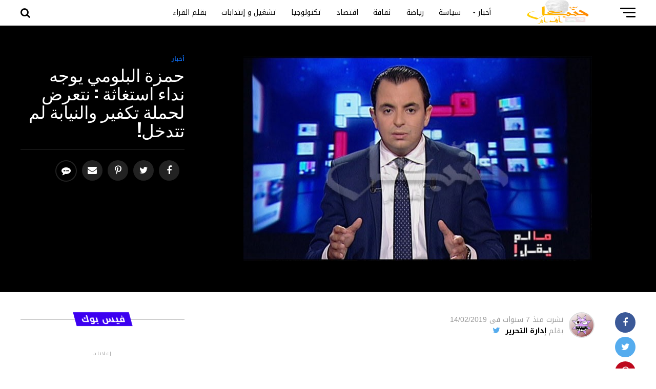

--- FILE ---
content_type: text/html; charset=UTF-8
request_url: https://hannibalfm.net/%D8%AD%D9%85%D8%B2%D8%A9-%D8%A7%D9%84%D8%A8%D9%84%D9%88%D9%85%D9%8A-%D9%8A%D9%88%D8%AC%D9%87-%D9%86%D8%AF%D8%A7%D8%A1-%D8%A7%D8%B3%D8%AA%D8%BA%D8%A7%D8%AB%D8%A9-%D9%86%D8%AA%D8%B9%D8%B1%D8%B6-%D9%84/
body_size: 23359
content:
<!DOCTYPE html>
<html dir="rtl" lang="ar" prefix="og: http://ogp.me/ns# fb: http://ogp.me/ns/fb#">
<head>
<meta charset="UTF-8" >
<meta name="viewport" id="viewport" content="width=device-width, initial-scale=1.0, maximum-scale=1.0, minimum-scale=1.0, user-scalable=no" />
<link rel="shortcut icon" href="https://hannibalfm.net/wp-content/uploads/2018/06/favicon-1.ico" /><link rel="pingback" href="https://hannibalfm.net/xmlrpc.php" />
<meta property="og:type" content="article" />
					<meta property="og:image" content="https://hannibalfm.net/wp-content/uploads/2019/02/hamza-belloumi.jpg" />
		<meta name="twitter:image" content="https://hannibalfm.net/wp-content/uploads/2019/02/hamza-belloumi.jpg" />
	<meta property="og:url" content="https://hannibalfm.net/%d8%ad%d9%85%d8%b2%d8%a9-%d8%a7%d9%84%d8%a8%d9%84%d9%88%d9%85%d9%8a-%d9%8a%d9%88%d8%ac%d9%87-%d9%86%d8%af%d8%a7%d8%a1-%d8%a7%d8%b3%d8%aa%d8%ba%d8%a7%d8%ab%d8%a9-%d9%86%d8%aa%d8%b9%d8%b1%d8%b6-%d9%84/" />
<meta property="og:title" content="حمزة البلومي يوجه نداء استغاثة : نتعرض لحملة تكفير والنيابة لم تتدخل!" />
	<!--عبر حمزة البلومي في تصريح لموزاييك عن استغرابه من حملة التشويه الكبيرة التي يتعرض لها صحبة الفريق الصحفي لبرنامج الحقائق الأربعة الى جانب التكفير والتهديد بعد التحقيق حول المدرسة القرانية بالرقاب والنيابة العمومية لم تحرك ساكنا وفق تعبيره وشدد البلومي ان المعطيات التي تم التوصل اليها تؤكد ثبوت تجاوزات وعمليات اغتصاب رغم تمسك بعض الجهات [&hellip;]-->
<meta property="og:description" content="حنّبعل أف أم موقع إخباري شامل يعرض آخر مستجدات الأحداث ا لتونسية ؛ العربية والعالمية على مدار الساعة" />
<meta name="twitter:card" content="summary">
<meta name="twitter:url" content="https://hannibalfm.net/%d8%ad%d9%85%d8%b2%d8%a9-%d8%a7%d9%84%d8%a8%d9%84%d9%88%d9%85%d9%8a-%d9%8a%d9%88%d8%ac%d9%87-%d9%86%d8%af%d8%a7%d8%a1-%d8%a7%d8%b3%d8%aa%d8%ba%d8%a7%d8%ab%d8%a9-%d9%86%d8%aa%d8%b9%d8%b1%d8%b6-%d9%84/">
<meta name="twitter:title" content="حمزة البلومي يوجه نداء استغاثة : نتعرض لحملة تكفير والنيابة لم تتدخل!">
<meta name="twitter:description" content="عبر حمزة البلومي في تصريح لموزاييك عن استغرابه من حملة التشويه الكبيرة التي يتعرض لها صحبة الفريق الصحفي لبرنامج الحقائق الأربعة الى جانب التكفير والتهديد بعد التحقيق حول المدرسة القرانية بالرقاب والنيابة العمومية لم تحرك ساكنا وفق تعبيره وشدد البلومي ان المعطيات التي تم التوصل اليها تؤكد ثبوت تجاوزات وعمليات اغتصاب رغم تمسك بعض الجهات [&hellip;]">
<title>حمزة البلومي يوجه نداء استغاثة : نتعرض لحملة تكفير والنيابة لم تتدخل! &#8211; حنبعل أف أم</title>
<meta name='robots' content='max-image-preview:large' />
<link rel='dns-prefetch' href='//fonts.googleapis.com' />
<link rel="alternate" type="application/rss+xml" title="حنبعل أف أم &laquo; الخلاصة" href="https://hannibalfm.net/feed/" />
<link rel="alternate" type="application/rss+xml" title="حنبعل أف أم &laquo; خلاصة التعليقات" href="https://hannibalfm.net/comments/feed/" />
<link rel="alternate" type="application/rss+xml" title="حنبعل أف أم &laquo; حمزة البلومي يوجه نداء استغاثة : نتعرض لحملة تكفير والنيابة لم تتدخل! خلاصة التعليقات" href="https://hannibalfm.net/%d8%ad%d9%85%d8%b2%d8%a9-%d8%a7%d9%84%d8%a8%d9%84%d9%88%d9%85%d9%8a-%d9%8a%d9%88%d8%ac%d9%87-%d9%86%d8%af%d8%a7%d8%a1-%d8%a7%d8%b3%d8%aa%d8%ba%d8%a7%d8%ab%d8%a9-%d9%86%d8%aa%d8%b9%d8%b1%d8%b6-%d9%84/feed/" />
<link rel="alternate" title="oEmbed (JSON)" type="application/json+oembed" href="https://hannibalfm.net/wp-json/oembed/1.0/embed?url=https%3A%2F%2Fhannibalfm.net%2F%25d8%25ad%25d9%2585%25d8%25b2%25d8%25a9-%25d8%25a7%25d9%2584%25d8%25a8%25d9%2584%25d9%2588%25d9%2585%25d9%258a-%25d9%258a%25d9%2588%25d8%25ac%25d9%2587-%25d9%2586%25d8%25af%25d8%25a7%25d8%25a1-%25d8%25a7%25d8%25b3%25d8%25aa%25d8%25ba%25d8%25a7%25d8%25ab%25d8%25a9-%25d9%2586%25d8%25aa%25d8%25b9%25d8%25b1%25d8%25b6-%25d9%2584%2F" />
<link rel="alternate" title="oEmbed (XML)" type="text/xml+oembed" href="https://hannibalfm.net/wp-json/oembed/1.0/embed?url=https%3A%2F%2Fhannibalfm.net%2F%25d8%25ad%25d9%2585%25d8%25b2%25d8%25a9-%25d8%25a7%25d9%2584%25d8%25a8%25d9%2584%25d9%2588%25d9%2585%25d9%258a-%25d9%258a%25d9%2588%25d8%25ac%25d9%2587-%25d9%2586%25d8%25af%25d8%25a7%25d8%25a1-%25d8%25a7%25d8%25b3%25d8%25aa%25d8%25ba%25d8%25a7%25d8%25ab%25d8%25a9-%25d9%2586%25d8%25aa%25d8%25b9%25d8%25b1%25d8%25b6-%25d9%2584%2F&#038;format=xml" />
<style id='wp-img-auto-sizes-contain-inline-css' type='text/css'>
img:is([sizes=auto i],[sizes^="auto," i]){contain-intrinsic-size:3000px 1500px}
/*# sourceURL=wp-img-auto-sizes-contain-inline-css */
</style>
<style id='wp-block-paragraph-inline-css' type='text/css'>
.is-small-text{font-size:.875em}.is-regular-text{font-size:1em}.is-large-text{font-size:2.25em}.is-larger-text{font-size:3em}.has-drop-cap:not(:focus):first-letter{float:right;font-size:8.4em;font-style:normal;font-weight:100;line-height:.68;margin:.05em 0 0 .1em;text-transform:uppercase}body.rtl .has-drop-cap:not(:focus):first-letter{float:none;margin-right:.1em}p.has-drop-cap.has-background{overflow:hidden}:root :where(p.has-background){padding:1.25em 2.375em}:where(p.has-text-color:not(.has-link-color)) a{color:inherit}p.has-text-align-left[style*="writing-mode:vertical-lr"],p.has-text-align-right[style*="writing-mode:vertical-rl"]{rotate:180deg}
/*# sourceURL=https://hannibalfm.net/wp-includes/blocks/paragraph/style.min.css */
</style>
<style id='wp-emoji-styles-inline-css' type='text/css'>

	img.wp-smiley, img.emoji {
		display: inline !important;
		border: none !important;
		box-shadow: none !important;
		height: 1em !important;
		width: 1em !important;
		margin: 0 0.07em !important;
		vertical-align: -0.1em !important;
		background: none !important;
		padding: 0 !important;
	}
/*# sourceURL=wp-emoji-styles-inline-css */
</style>
<link rel='stylesheet' id='contact-form-7-css' href='https://hannibalfm.net/wp-content/plugins/contact-form-7/includes/css/styles.css?ver=5.9.3' type='text/css' media='all' />
<link rel='stylesheet' id='contact-form-7-rtl-css' href='https://hannibalfm.net/wp-content/plugins/contact-form-7/includes/css/styles-rtl.css?ver=5.9.3' type='text/css' media='all' />
<link rel='stylesheet' id='dashicons-css' href='https://hannibalfm.net/wp-includes/css/dashicons.min.css?ver=6.9' type='text/css' media='all' />
<link rel='stylesheet' id='to-top-css' href='https://hannibalfm.net/wp-content/plugins/to-top/public/css/to-top-public.css?ver=2.5.3' type='text/css' media='all' />
<link rel='stylesheet' id='wpemfb-lightbox-css' href='https://hannibalfm.net/wp-content/plugins/wp-embed-facebook/templates/lightbox/css/lightbox.css?ver=3.1.2' type='text/css' media='all' />
<link rel='stylesheet' id='tnd-custom-style-css' href='https://hannibalfm.net/wp-content/themes/hannibal/style.css?ver=6.9' type='text/css' media='all' />
<style id='tnd-custom-style-inline-css' type='text/css'>


#tnd-wallpaper {
	background: url() no-repeat 50% 0;
	}

#tnd-foot-copy a {
	color: #0c67e6;
	}

#tnd-content-main p a,
.tnd-post-add-main p a {
	box-shadow: inset 0 -4px 0 #0c67e6;
	}

#tnd-content-main p a:hover,
.tnd-post-add-main p a:hover {
	background: #0c67e6;
	}

a,
a:visited,
.post-info-name a,
.woocommerce .woocommerce-breadcrumb a {
	color: #3c00f0;
	}

#tnd-side-wrap a:hover {
	color: #3c00f0;
	}

.tnd-fly-top:hover,
.tnd-vid-box-wrap,
ul.tnd-soc-mob-list li.tnd-soc-mob-com {
	background: #0c67e6;
	}

nav.tnd-fly-nav-menu ul li.menu-item-has-children:after,
.tnd-feat1-left-wrap span.tnd-cd-cat,
.tnd-widget-feat1-top-story span.tnd-cd-cat,
.tnd-widget-feat2-left-cont span.tnd-cd-cat,
.tnd-widget-dark-feat span.tnd-cd-cat,
.tnd-widget-dark-sub span.tnd-cd-cat,
.tnd-vid-wide-text span.tnd-cd-cat,
.tnd-feat2-top-text span.tnd-cd-cat,
.tnd-feat3-main-story span.tnd-cd-cat,
.tnd-feat3-sub-text span.tnd-cd-cat,
.tnd-feat4-main-text span.tnd-cd-cat,
.woocommerce-message:before,
.woocommerce-info:before,
.woocommerce-message:before {
	color: #0c67e6;
	}

#searchform input,
.tnd-authors-name {
	border-bottom: 1px solid #0c67e6;
	}

.tnd-fly-top:hover {
	border-top: 1px solid #0c67e6;
	border-left: 1px solid #0c67e6;
	border-bottom: 1px solid #0c67e6;
	}

.woocommerce .widget_price_filter .ui-slider .ui-slider-handle,
.woocommerce #respond input#submit.alt,
.woocommerce a.button.alt,
.woocommerce button.button.alt,
.woocommerce input.button.alt,
.woocommerce #respond input#submit.alt:hover,
.woocommerce a.button.alt:hover,
.woocommerce button.button.alt:hover,
.woocommerce input.button.alt:hover {
	background-color: #0c67e6;
	}

.woocommerce-error,
.woocommerce-info,
.woocommerce-message {
	border-top-color: #0c67e6;
	}

ul.tnd-feat1-list-buts li.active span.tnd-feat1-list-but,
span.tnd-widget-home-title,
span.tnd-post-cat,
span.tnd-feat1-pop-head {
	background: #3c00f0;
	}

.woocommerce span.onsale {
	background-color: #3c00f0;
	}

.tnd-widget-feat2-side-more-but,
.woocommerce .star-rating span:before,
span.tnd-prev-next-label,
.tnd-cat-date-wrap .sticky {
	color: #3c00f0 !important;
	}

#tnd-main-nav-top,
#tnd-fly-wrap,
.tnd-soc-mob-right,
#tnd-main-nav-small-cont {
	background: #000000;
	}

#tnd-main-nav-small .tnd-fly-but-wrap span,
#tnd-main-nav-small .tnd-search-but-wrap span,
.tnd-nav-top-left .tnd-fly-but-wrap span,
#tnd-fly-wrap .tnd-fly-but-wrap span {
	background: #555555;
	}

.tnd-nav-top-right .tnd-nav-search-but,
span.tnd-fly-soc-head,
.tnd-soc-mob-right i,
#tnd-main-nav-small span.tnd-nav-search-but,
#tnd-main-nav-small .tnd-nav-menu ul li a  {
	color: #555555;
	}

#tnd-main-nav-small .tnd-nav-menu ul li.menu-item-has-children a:after {
	border-color: #555555 transparent transparent transparent;
	}

#tnd-nav-top-wrap span.tnd-nav-search-but:hover,
#tnd-main-nav-small span.tnd-nav-search-but:hover {
	color: #0c67e6;
	}

#tnd-nav-top-wrap .tnd-fly-but-wrap:hover span,
#tnd-main-nav-small .tnd-fly-but-wrap:hover span,
span.tnd-woo-cart-num:hover {
	background: #0c67e6;
	}

#tnd-main-nav-bot-cont {
	background: #ffffff;
	}

#tnd-nav-bot-wrap .tnd-fly-but-wrap span,
#tnd-nav-bot-wrap .tnd-search-but-wrap span {
	background: #000000;
	}

#tnd-nav-bot-wrap span.tnd-nav-search-but,
#tnd-nav-bot-wrap .tnd-nav-menu ul li a {
	color: #000000;
	}

#tnd-nav-bot-wrap .tnd-nav-menu ul li.menu-item-has-children a:after {
	border-color: #000000 transparent transparent transparent;
	}

.tnd-nav-menu ul li:hover a {
	border-bottom: 5px solid #0c67e6;
	}

#tnd-nav-bot-wrap .tnd-fly-but-wrap:hover span {
	background: #0c67e6;
	}

#tnd-nav-bot-wrap span.tnd-nav-search-but:hover {
	color: #0c67e6;
	}

body,
.tnd-feat1-feat-text p,
.tnd-feat2-top-text p,
.tnd-feat3-main-text p,
.tnd-feat3-sub-text p,
#searchform input,
.tnd-author-info-text,
span.tnd-post-excerpt,
.tnd-nav-menu ul li ul.sub-menu li a,
nav.tnd-fly-nav-menu ul li a,
.tnd-ad-label,
span.tnd-feat-caption,
.tnd-post-tags a,
.tnd-post-tags a:visited,
span.tnd-author-box-name a,
#tnd-author-box-text p,
.tnd-post-gallery-text p,
ul.tnd-soc-mob-list li span,
#comments,
h3#reply-title,
h2.comments,
#tnd-foot-copy p,
span.tnd-fly-soc-head,
.tnd-post-tags-header,
span.tnd-prev-next-label,
span.tnd-post-add-link-but,
#tnd-comments-button a,
#tnd-comments-button span.tnd-comment-but-text,
.woocommerce ul.product_list_widget span.product-title,
.woocommerce ul.product_list_widget li a,
.woocommerce #reviews #comments ol.commentlist li .comment-text p.meta,
.woocommerce div.product p.price,
.woocommerce div.product p.price ins,
.woocommerce div.product p.price del,
.woocommerce ul.products li.product .price del,
.woocommerce ul.products li.product .price ins,
.woocommerce ul.products li.product .price,
.woocommerce #respond input#submit,
.woocommerce a.button,
.woocommerce button.button,
.woocommerce input.button,
.woocommerce .widget_price_filter .price_slider_amount .button,
.woocommerce span.onsale,
.woocommerce-review-link,
#woo-content p.woocommerce-result-count,
.woocommerce div.product .woocommerce-tabs ul.tabs li a,
a.tnd-inf-more-but,
span.tnd-cont-read-but,
span.tnd-cd-cat,
span.tnd-cd-date,
.tnd-feat4-main-text p,
span.tnd-woo-cart-num,
span.tnd-widget-home-title2,
.wp-caption,
#tnd-content-main p.wp-caption-text,
.gallery-caption,
.tnd-post-add-main p.wp-caption-text,
#bbpress-forums,
#bbpress-forums p,
.protected-post-form input,
#tnd-feat6-text p {
	font-family: 'Droid Arabic Kufi', sans-serif;
	}

.tnd-blog-story-text p,
span.tnd-author-page-desc,
#tnd-404 p,
.tnd-widget-feat1-bot-text p,
.tnd-widget-feat2-left-text p,
.tnd-flex-story-text p,
.tnd-search-text p,
#tnd-content-main p,
.tnd-post-add-main p,
.rwp-summary,
.rwp-u-review__comment,
.tnd-feat5-mid-main-text p,
.tnd-feat5-small-main-text p {
	font-family: 'Droid Arabic Kufi', sans-serif;
	}

.tnd-nav-menu ul li a,
#tnd-foot-menu ul li a {
	font-family: 'Droid Arabic Kufi', sans-serif;
	}


.tnd-feat1-sub-text h2,
.tnd-feat1-pop-text h2,
.tnd-feat1-list-text h2,
.tnd-widget-feat1-top-text h2,
.tnd-widget-feat1-bot-text h2,
.tnd-widget-dark-feat-text h2,
.tnd-widget-dark-sub-text h2,
.tnd-widget-feat2-left-text h2,
.tnd-widget-feat2-right-text h2,
.tnd-blog-story-text h2,
.tnd-flex-story-text h2,
.tnd-vid-wide-more-text p,
.tnd-prev-next-text p,
.tnd-related-text,
.tnd-post-more-text p,
h2.tnd-authors-latest a,
.tnd-feat2-bot-text h2,
.tnd-feat3-sub-text h2,
.tnd-feat3-main-text h2,
.tnd-feat4-main-text h2,
.tnd-feat5-text h2,
.tnd-feat5-mid-main-text h2,
.tnd-feat5-small-main-text h2,
.tnd-feat5-mid-sub-text h2,
#tnd-feat6-text h2 {
	font-family: 'Droid Arabic Kufi', sans-serif;
	}

.tnd-feat2-top-text h2,
.tnd-feat1-feat-text h2,
h1.tnd-post-title,
h1.tnd-post-title-wide,
.tnd-drop-nav-title h4,
#tnd-content-main blockquote p,
.tnd-post-add-main blockquote p,
#tnd-404 h1,
#woo-content h1.page-title,
.woocommerce div.product .product_title,
.woocommerce ul.products li.product h3 {
	font-family: 'Droid Arabic Kufi', sans-serif;
	}

span.tnd-feat1-pop-head,
.tnd-feat1-pop-text:before,
span.tnd-feat1-list-but,
span.tnd-widget-home-title,
.tnd-widget-feat2-side-more,
span.tnd-post-cat,
span.tnd-page-head,
h1.tnd-author-top-head,
.tnd-authors-name,
#tnd-content-main h1,
#tnd-content-main h2,
#tnd-content-main h3,
#tnd-content-main h4,
#tnd-content-main h5,
#tnd-content-main h6,
.woocommerce .related h2,
.woocommerce div.product .woocommerce-tabs .panel h2,
.woocommerce div.product .product_title,
.tnd-feat5-side-list .tnd-feat1-list-img:after {
	font-family: 'Droid Arabic Kufi', sans-serif;
	}

	

	#tnd-main-nav-top {
		background: #fff;
		padding: 15px 0 0;
		}
	#tnd-fly-wrap,
	.tnd-soc-mob-right,
	#tnd-main-nav-small-cont {
		background: #fff;
		}
	#tnd-main-nav-small .tnd-fly-but-wrap span,
	#tnd-main-nav-small .tnd-search-but-wrap span,
	.tnd-nav-top-left .tnd-fly-but-wrap span,
	#tnd-fly-wrap .tnd-fly-but-wrap span {
		background: #000;
		}
	.tnd-nav-top-right .tnd-nav-search-but,
	span.tnd-fly-soc-head,
	.tnd-soc-mob-right i,
	#tnd-main-nav-small span.tnd-nav-search-but,
	#tnd-main-nav-small .tnd-nav-menu ul li a  {
		color: #000;
		}
	#tnd-main-nav-small .tnd-nav-menu ul li.menu-item-has-children a:after {
		border-color: #000 transparent transparent transparent;
		}
	.tnd-feat1-feat-text h2,
	h1.tnd-post-title,
	.tnd-feat2-top-text h2,
	.tnd-feat3-main-text h2,
	#tnd-content-main blockquote p,
	.tnd-post-add-main blockquote p {
		font-family: 'Anton', sans-serif;
		font-weight: 400;
		letter-spacing: normal;
		}
	.tnd-feat1-feat-text h2,
	.tnd-feat2-top-text h2,
	.tnd-feat3-main-text h2 {
		line-height: 1;
		text-transform: uppercase;
		}
		

	span.tnd-nav-soc-but,
	ul.tnd-fly-soc-list li a,
	span.tnd-woo-cart-num {
		background: rgba(0,0,0,.8);
		}
	span.tnd-woo-cart-icon {
		color: rgba(0,0,0,.8);
		}
	nav.tnd-fly-nav-menu ul li,
	nav.tnd-fly-nav-menu ul li ul.sub-menu {
		border-top: 1px solid rgba(0,0,0,.1);
		}
	nav.tnd-fly-nav-menu ul li a {
		color: #000;
		}
	.tnd-drop-nav-title h4 {
		color: #000;
		}
		

	#tnd-main-body-wrap {
		padding-top: 20px;
		}
	#tnd-feat2-wrap,
	#tnd-feat4-wrap,
	#tnd-post-feat-img-wide,
	#tnd-vid-wide-wrap {
		margin-top: -20px;
		}
	@media screen and (max-width: 479px) {
		#tnd-main-body-wrap {
			padding-top: 15px;
			}
		#tnd-feat2-wrap,
		#tnd-feat4-wrap,
		#tnd-post-feat-img-wide,
		#tnd-vid-wide-wrap {
			margin-top: -15px;
			}
		}
		

	.tnd-nav-links {
		display: none;
		}
		

 	nav.tnd-fly-nav-menu ul li a {
    float: right;
    color: #080808 !important ;
}
.tnd-nav-small-logo {
    margin: -5px 0px 10px 20px !important;
}
		
/*# sourceURL=tnd-custom-style-inline-css */
</style>
<link rel='stylesheet' id='tnd-reset-css' href='https://hannibalfm.net/wp-content/themes/hannibal/css/reset.css?ver=6.9' type='text/css' media='all' />
<link rel='stylesheet' id='fontawesome-css' href='https://hannibalfm.net/wp-content/themes/hannibal/font-awesome/css/font-awesome.css?ver=6.9' type='text/css' media='all' />
<link rel='stylesheet' id='tnd-fonts-css' href='//fonts.googleapis.com/css?family=Advent+Pro%3A700%26subset%3Dlatin%2Clatin-ext%2Ccyrillic%2Ccyrillic-ext%2Cgreek-ext%2Cgreek%2Cvietnamese%7COpen+Sans%3A700%26subset%3Dlatin%2Clatin-ext%2Ccyrillic%2Ccyrillic-ext%2Cgreek-ext%2Cgreek%2Cvietnamese%7CAnton%3A400%26subset%3Dlatin%2Clatin-ext%2Ccyrillic%2Ccyrillic-ext%2Cgreek-ext%2Cgreek%2Cvietnamese%7CDroid+Arabic+Kufi%3A100%2C200%2C300%2C400%2C500%2C600%2C700%2C800%2C900%26subset%3Dlatin%2Clatin-ext%2Ccyrillic%2Ccyrillic-ext%2Cgreek-ext%2Cgreek%2Cvietnamese%7CDroid+Arabic+Kufi%3A100%2C200%2C300%2C400%2C500%2C600%2C700%2C800%2C900%26subset%3Dlatin%2Clatin-ext%2Ccyrillic%2Ccyrillic-ext%2Cgreek-ext%2Cgreek%2Cvietnamese%7CDroid+Arabic+Kufi%3A100%2C200%2C300%2C400%2C500%2C600%2C700%2C800%2C900%26subset%3Dlatin%2Clatin-ext%2Ccyrillic%2Ccyrillic-ext%2Cgreek-ext%2Cgreek%2Cvietnamese%7CDroid+Arabic+Kufi%3A100%2C200%2C300%2C400%2C500%2C600%2C700%2C800%2C900%26subset%3Dlatin%2Clatin-ext%2Ccyrillic%2Ccyrillic-ext%2Cgreek-ext%2Cgreek%2Cvietnamese%7CDroid+Arabic+Kufi%3A100%2C200%2C300%2C400%2C500%2C600%2C700%2C800%2C900%26subset%3Dlatin%2Clatin-ext%2Ccyrillic%2Ccyrillic-ext%2Cgreek-ext%2Cgreek%2Cvietnamese%7CDroid+Arabic+Kufi%3A100%2C200%2C300%2C400%2C500%2C600%2C700%2C800%2C900%26subset%3Dlatin%2Clatin-ext%2Ccyrillic%2Ccyrillic-ext%2Cgreek-ext%2Cgreek%2Cvietnamese' type='text/css' media='all' />
<link rel='stylesheet' id='tnd-rtl-css' href='https://hannibalfm.net/wp-content/themes/hannibal/css/rtl.css?ver=6.9' type='text/css' media='all' />
<link rel='stylesheet' id='tnd-media-queries-css' href='https://hannibalfm.net/wp-content/themes/hannibal/css/media-queries-rtl.css?ver=6.9' type='text/css' media='all' />
<script type="text/javascript" id="image-watermark-no-right-click-js-before">
/* <![CDATA[ */
var iwArgsNoRightClick = {"rightclick":"Y","draganddrop":"Y"};

//# sourceURL=image-watermark-no-right-click-js-before
/* ]]> */
</script>
<script type="text/javascript" src="https://hannibalfm.net/wp-content/plugins/image-watermark/js/no-right-click.js?ver=1.7.4" id="image-watermark-no-right-click-js"></script>
<script type="text/javascript" src="https://hannibalfm.net/wp-includes/js/jquery/jquery.min.js?ver=3.7.1" id="jquery-core-js"></script>
<script type="text/javascript" src="https://hannibalfm.net/wp-includes/js/jquery/jquery-migrate.min.js?ver=3.4.1" id="jquery-migrate-js"></script>
<script type="text/javascript" id="to-top-js-extra">
/* <![CDATA[ */
var to_top_options = {"scroll_offset":"100","icon_opacity":"50","style":"icon","icon_type":"dashicons-arrow-up-alt2","icon_color":"#ffffff","icon_bg_color":"#000000","icon_size":"32","border_radius":"5","image":"http://hannibalvi.cluster026.hosting.ovh.net/wp-content/plugins/to-top/admin/images/default.png","image_width":"65","image_alt":"","location":"bottom-left","margin_x":"20","margin_y":"20","show_on_admin":"0","enable_autohide":"0","autohide_time":"2","enable_hide_small_device":"1","small_device_max_width":"640","reset":"0"};
//# sourceURL=to-top-js-extra
/* ]]> */
</script>
<script async type="text/javascript" src="https://hannibalfm.net/wp-content/plugins/to-top/public/js/to-top-public.js?ver=2.5.3" id="to-top-js"></script>
<script type="text/javascript" src="https://hannibalfm.net/wp-content/plugins/wp-embed-facebook/templates/lightbox/js/lightbox.min.js?ver=3.1.2" id="wpemfb-lightbox-js"></script>
<script type="text/javascript" id="wpemfb-fbjs-js-extra">
/* <![CDATA[ */
var WEF = {"local":"en_US","version":"v6.0","fb_id":"","comments_nonce":"c544c0d895"};
//# sourceURL=wpemfb-fbjs-js-extra
/* ]]> */
</script>
<script type="text/javascript" src="https://hannibalfm.net/wp-content/plugins/wp-embed-facebook/inc/js/fb.min.js?ver=3.1.2" id="wpemfb-fbjs-js"></script>
<link rel="https://api.w.org/" href="https://hannibalfm.net/wp-json/" /><link rel="alternate" title="JSON" type="application/json" href="https://hannibalfm.net/wp-json/wp/v2/posts/11023" /><link rel="EditURI" type="application/rsd+xml" title="RSD" href="https://hannibalfm.net/xmlrpc.php?rsd" />
<meta name="generator" content="WordPress 6.9" />
<link rel="canonical" href="https://hannibalfm.net/%d8%ad%d9%85%d8%b2%d8%a9-%d8%a7%d9%84%d8%a8%d9%84%d9%88%d9%85%d9%8a-%d9%8a%d9%88%d8%ac%d9%87-%d9%86%d8%af%d8%a7%d8%a1-%d8%a7%d8%b3%d8%aa%d8%ba%d8%a7%d8%ab%d8%a9-%d9%86%d8%aa%d8%b9%d8%b1%d8%b6-%d9%84/" />
<link rel='shortlink' href='https://hannibalfm.net/?p=11023' />

		<!-- GA Google Analytics @ https://m0n.co/ga -->
		<script>
			(function(i,s,o,g,r,a,m){i['GoogleAnalyticsObject']=r;i[r]=i[r]||function(){
			(i[r].q=i[r].q||[]).push(arguments)},i[r].l=1*new Date();a=s.createElement(o),
			m=s.getElementsByTagName(o)[0];a.async=1;a.src=g;m.parentNode.insertBefore(a,m)
			})(window,document,'script','https://www.google-analytics.com/analytics.js','ga');
			ga('create', 'UA-120790444-1', 'auto');
			ga('send', 'pageview');
		</script>

			<style type="text/css" id="wp-custom-css">
			.-style-compact .-modal, .-style-compact-right-top .-modal, .-style-compact-left-top .-modal, .-style-compact-right-bottom .-modal, .-style-compact-left-bottom .-modal, .-style-compact .-modal {
    height: auto;
    width: auto;
    position: relative;
    max-width: 40%;
    padding: 4rem;
    opacity: 0;
    z-index: 9999;
    transition: all 0.5s ease-in-out;
    border-radius: 1rem;
    margin: 1rem;
    text-align: right !important;
}
.-style-compact .-modal h4, .-style-compact-right-top .-modal h4, .-style-compact-left-top .-modal h4, .-style-compact-right-bottom .-modal h4, .-style-compact-left-bottom .-modal h4, .-style-compact .-modal h4 {
    margin: 0 0 1rem 0;
    padding-left: 0.8rem !important;
}
.-guide ol {
    text-align: right !important;
}		</style>
		<!-- To Top Custom CSS --><style type='text/css'>#to_top_scrollup {left:20px;bottom:20px;}</style>
<!-- START - Open Graph and Twitter Card Tags 3.3.3 -->
 <!-- Facebook Open Graph -->
  <meta property="og:locale" content="ar_AR"/>
  <meta property="og:site_name" content="حنبعل أف أم"/>
  <meta property="og:title" content="حمزة البلومي يوجه نداء استغاثة : نتعرض لحملة تكفير والنيابة لم تتدخل!"/>
  <meta property="og:url" content="https://hannibalfm.net/%d8%ad%d9%85%d8%b2%d8%a9-%d8%a7%d9%84%d8%a8%d9%84%d9%88%d9%85%d9%8a-%d9%8a%d9%88%d8%ac%d9%87-%d9%86%d8%af%d8%a7%d8%a1-%d8%a7%d8%b3%d8%aa%d8%ba%d8%a7%d8%ab%d8%a9-%d9%86%d8%aa%d8%b9%d8%b1%d8%b6-%d9%84/"/>
  <meta property="og:type" content="article"/>
  <meta property="og:image" content="https://hannibalfm.net/wp-content/uploads/2019/02/hamza-belloumi.jpg"/>
  <meta property="og:image:url" content="https://hannibalfm.net/wp-content/uploads/2019/02/hamza-belloumi.jpg"/>
  <meta property="og:image:secure_url" content="https://hannibalfm.net/wp-content/uploads/2019/02/hamza-belloumi.jpg"/>
  <meta property="og:image:width" content="680"/>
  <meta property="og:image:height" content="400"/>
  <meta property="article:published_time" content="2019-02-14T22:30:07+01:00"/>
  <meta property="article:modified_time" content="2019-02-14T22:30:08+01:00" />
  <meta property="og:updated_time" content="2019-02-14T22:30:08+01:00" />
  <meta property="article:section" content="أخبار"/>
  <meta property="article:section" content="وطنية"/>
  <meta property="article:publisher" content="https://www.facebook.com/hanniballfm/"/>
 <!-- Google+ / Schema.org -->
  <meta itemprop="name" content="حمزة البلومي يوجه نداء استغاثة : نتعرض لحملة تكفير والنيابة لم تتدخل!"/>
  <meta itemprop="headline" content="حمزة البلومي يوجه نداء استغاثة : نتعرض لحملة تكفير والنيابة لم تتدخل!"/>
  <meta itemprop="description" content="عبر حمزة البلومي في تصريح لموزاييك عن استغرابه من حملة التشويه الكبيرة التي يتعرض لها صحبة الفريق الصحفي لبرنامج الحقائق الأربعة الى جانب التكفير والتهديد بعد التحقيق حول المدرسة القرانية بالرقاب والنيابة العمومية لم تحرك ساكنا وفق تعبيره



وشدد البلومي ان المعطيات التي تم التوصل اليها تؤكد ثبوت تج"/>
  <meta itemprop="image" content="https://hannibalfm.net/wp-content/uploads/2019/02/hamza-belloumi.jpg"/>
  <meta itemprop="datePublished" content="2019-02-14"/>
  <meta itemprop="dateModified" content="2019-02-14T22:30:08+01:00" />
  <meta itemprop="author" content="إدارة التحرير"/>
  <!--<meta itemprop="publisher" content="حنبعل أف أم"/>--> <!-- To solve: The attribute publisher.itemtype has an invalid value -->
 <!-- Twitter Cards -->
  <meta name="twitter:title" content="حمزة البلومي يوجه نداء استغاثة : نتعرض لحملة تكفير والنيابة لم تتدخل!"/>
  <meta name="twitter:url" content="https://hannibalfm.net/%d8%ad%d9%85%d8%b2%d8%a9-%d8%a7%d9%84%d8%a8%d9%84%d9%88%d9%85%d9%8a-%d9%8a%d9%88%d8%ac%d9%87-%d9%86%d8%af%d8%a7%d8%a1-%d8%a7%d8%b3%d8%aa%d8%ba%d8%a7%d8%ab%d8%a9-%d9%86%d8%aa%d8%b9%d8%b1%d8%b6-%d9%84/"/>
  <meta name="twitter:description" content="عبر حمزة البلومي في تصريح لموزاييك عن استغرابه من حملة التشويه الكبيرة التي يتعرض لها صحبة الفريق الصحفي لبرنامج الحقائق الأربعة الى جانب التكفير والتهديد بعد التحقيق حول المدرسة القرانية بالرقاب والنيابة العمومية لم تحرك ساكنا وفق تعبيره



وشدد البلومي ان المعطيات التي تم التوصل اليها تؤكد ثبوت تج"/>
  <meta name="twitter:image" content="https://hannibalfm.net/wp-content/uploads/2019/02/hamza-belloumi.jpg"/>
  <meta name="twitter:card" content="summary_large_image"/>
 <!-- SEO -->
 <!-- Misc. tags -->
 <!-- is_singular -->
<!-- END - Open Graph and Twitter Card Tags 3.3.3 -->
	
<script async src="//pagead2.googlesyndication.com/pagead/js/adsbygoogle.js"></script>
<script>
  (adsbygoogle = window.adsbygoogle || []).push({
    google_ad_client: "ca-pub-9870176916293277",
    enable_page_level_ads: true
  });
</script>
	<script async custom-element="amp-auto-ads"
        src="https://cdn.ampproject.org/v0/amp-auto-ads-0.1.js">
</script>
<style id='global-styles-inline-css' type='text/css'>
:root{--wp--preset--aspect-ratio--square: 1;--wp--preset--aspect-ratio--4-3: 4/3;--wp--preset--aspect-ratio--3-4: 3/4;--wp--preset--aspect-ratio--3-2: 3/2;--wp--preset--aspect-ratio--2-3: 2/3;--wp--preset--aspect-ratio--16-9: 16/9;--wp--preset--aspect-ratio--9-16: 9/16;--wp--preset--color--black: #000000;--wp--preset--color--cyan-bluish-gray: #abb8c3;--wp--preset--color--white: #ffffff;--wp--preset--color--pale-pink: #f78da7;--wp--preset--color--vivid-red: #cf2e2e;--wp--preset--color--luminous-vivid-orange: #ff6900;--wp--preset--color--luminous-vivid-amber: #fcb900;--wp--preset--color--light-green-cyan: #7bdcb5;--wp--preset--color--vivid-green-cyan: #00d084;--wp--preset--color--pale-cyan-blue: #8ed1fc;--wp--preset--color--vivid-cyan-blue: #0693e3;--wp--preset--color--vivid-purple: #9b51e0;--wp--preset--gradient--vivid-cyan-blue-to-vivid-purple: linear-gradient(135deg,rgb(6,147,227) 0%,rgb(155,81,224) 100%);--wp--preset--gradient--light-green-cyan-to-vivid-green-cyan: linear-gradient(135deg,rgb(122,220,180) 0%,rgb(0,208,130) 100%);--wp--preset--gradient--luminous-vivid-amber-to-luminous-vivid-orange: linear-gradient(135deg,rgb(252,185,0) 0%,rgb(255,105,0) 100%);--wp--preset--gradient--luminous-vivid-orange-to-vivid-red: linear-gradient(135deg,rgb(255,105,0) 0%,rgb(207,46,46) 100%);--wp--preset--gradient--very-light-gray-to-cyan-bluish-gray: linear-gradient(135deg,rgb(238,238,238) 0%,rgb(169,184,195) 100%);--wp--preset--gradient--cool-to-warm-spectrum: linear-gradient(135deg,rgb(74,234,220) 0%,rgb(151,120,209) 20%,rgb(207,42,186) 40%,rgb(238,44,130) 60%,rgb(251,105,98) 80%,rgb(254,248,76) 100%);--wp--preset--gradient--blush-light-purple: linear-gradient(135deg,rgb(255,206,236) 0%,rgb(152,150,240) 100%);--wp--preset--gradient--blush-bordeaux: linear-gradient(135deg,rgb(254,205,165) 0%,rgb(254,45,45) 50%,rgb(107,0,62) 100%);--wp--preset--gradient--luminous-dusk: linear-gradient(135deg,rgb(255,203,112) 0%,rgb(199,81,192) 50%,rgb(65,88,208) 100%);--wp--preset--gradient--pale-ocean: linear-gradient(135deg,rgb(255,245,203) 0%,rgb(182,227,212) 50%,rgb(51,167,181) 100%);--wp--preset--gradient--electric-grass: linear-gradient(135deg,rgb(202,248,128) 0%,rgb(113,206,126) 100%);--wp--preset--gradient--midnight: linear-gradient(135deg,rgb(2,3,129) 0%,rgb(40,116,252) 100%);--wp--preset--font-size--small: 13px;--wp--preset--font-size--medium: 20px;--wp--preset--font-size--large: 36px;--wp--preset--font-size--x-large: 42px;--wp--preset--spacing--20: 0.44rem;--wp--preset--spacing--30: 0.67rem;--wp--preset--spacing--40: 1rem;--wp--preset--spacing--50: 1.5rem;--wp--preset--spacing--60: 2.25rem;--wp--preset--spacing--70: 3.38rem;--wp--preset--spacing--80: 5.06rem;--wp--preset--shadow--natural: 6px 6px 9px rgba(0, 0, 0, 0.2);--wp--preset--shadow--deep: 12px 12px 50px rgba(0, 0, 0, 0.4);--wp--preset--shadow--sharp: 6px 6px 0px rgba(0, 0, 0, 0.2);--wp--preset--shadow--outlined: 6px 6px 0px -3px rgb(255, 255, 255), 6px 6px rgb(0, 0, 0);--wp--preset--shadow--crisp: 6px 6px 0px rgb(0, 0, 0);}:where(.is-layout-flex){gap: 0.5em;}:where(.is-layout-grid){gap: 0.5em;}body .is-layout-flex{display: flex;}.is-layout-flex{flex-wrap: wrap;align-items: center;}.is-layout-flex > :is(*, div){margin: 0;}body .is-layout-grid{display: grid;}.is-layout-grid > :is(*, div){margin: 0;}:where(.wp-block-columns.is-layout-flex){gap: 2em;}:where(.wp-block-columns.is-layout-grid){gap: 2em;}:where(.wp-block-post-template.is-layout-flex){gap: 1.25em;}:where(.wp-block-post-template.is-layout-grid){gap: 1.25em;}.has-black-color{color: var(--wp--preset--color--black) !important;}.has-cyan-bluish-gray-color{color: var(--wp--preset--color--cyan-bluish-gray) !important;}.has-white-color{color: var(--wp--preset--color--white) !important;}.has-pale-pink-color{color: var(--wp--preset--color--pale-pink) !important;}.has-vivid-red-color{color: var(--wp--preset--color--vivid-red) !important;}.has-luminous-vivid-orange-color{color: var(--wp--preset--color--luminous-vivid-orange) !important;}.has-luminous-vivid-amber-color{color: var(--wp--preset--color--luminous-vivid-amber) !important;}.has-light-green-cyan-color{color: var(--wp--preset--color--light-green-cyan) !important;}.has-vivid-green-cyan-color{color: var(--wp--preset--color--vivid-green-cyan) !important;}.has-pale-cyan-blue-color{color: var(--wp--preset--color--pale-cyan-blue) !important;}.has-vivid-cyan-blue-color{color: var(--wp--preset--color--vivid-cyan-blue) !important;}.has-vivid-purple-color{color: var(--wp--preset--color--vivid-purple) !important;}.has-black-background-color{background-color: var(--wp--preset--color--black) !important;}.has-cyan-bluish-gray-background-color{background-color: var(--wp--preset--color--cyan-bluish-gray) !important;}.has-white-background-color{background-color: var(--wp--preset--color--white) !important;}.has-pale-pink-background-color{background-color: var(--wp--preset--color--pale-pink) !important;}.has-vivid-red-background-color{background-color: var(--wp--preset--color--vivid-red) !important;}.has-luminous-vivid-orange-background-color{background-color: var(--wp--preset--color--luminous-vivid-orange) !important;}.has-luminous-vivid-amber-background-color{background-color: var(--wp--preset--color--luminous-vivid-amber) !important;}.has-light-green-cyan-background-color{background-color: var(--wp--preset--color--light-green-cyan) !important;}.has-vivid-green-cyan-background-color{background-color: var(--wp--preset--color--vivid-green-cyan) !important;}.has-pale-cyan-blue-background-color{background-color: var(--wp--preset--color--pale-cyan-blue) !important;}.has-vivid-cyan-blue-background-color{background-color: var(--wp--preset--color--vivid-cyan-blue) !important;}.has-vivid-purple-background-color{background-color: var(--wp--preset--color--vivid-purple) !important;}.has-black-border-color{border-color: var(--wp--preset--color--black) !important;}.has-cyan-bluish-gray-border-color{border-color: var(--wp--preset--color--cyan-bluish-gray) !important;}.has-white-border-color{border-color: var(--wp--preset--color--white) !important;}.has-pale-pink-border-color{border-color: var(--wp--preset--color--pale-pink) !important;}.has-vivid-red-border-color{border-color: var(--wp--preset--color--vivid-red) !important;}.has-luminous-vivid-orange-border-color{border-color: var(--wp--preset--color--luminous-vivid-orange) !important;}.has-luminous-vivid-amber-border-color{border-color: var(--wp--preset--color--luminous-vivid-amber) !important;}.has-light-green-cyan-border-color{border-color: var(--wp--preset--color--light-green-cyan) !important;}.has-vivid-green-cyan-border-color{border-color: var(--wp--preset--color--vivid-green-cyan) !important;}.has-pale-cyan-blue-border-color{border-color: var(--wp--preset--color--pale-cyan-blue) !important;}.has-vivid-cyan-blue-border-color{border-color: var(--wp--preset--color--vivid-cyan-blue) !important;}.has-vivid-purple-border-color{border-color: var(--wp--preset--color--vivid-purple) !important;}.has-vivid-cyan-blue-to-vivid-purple-gradient-background{background: var(--wp--preset--gradient--vivid-cyan-blue-to-vivid-purple) !important;}.has-light-green-cyan-to-vivid-green-cyan-gradient-background{background: var(--wp--preset--gradient--light-green-cyan-to-vivid-green-cyan) !important;}.has-luminous-vivid-amber-to-luminous-vivid-orange-gradient-background{background: var(--wp--preset--gradient--luminous-vivid-amber-to-luminous-vivid-orange) !important;}.has-luminous-vivid-orange-to-vivid-red-gradient-background{background: var(--wp--preset--gradient--luminous-vivid-orange-to-vivid-red) !important;}.has-very-light-gray-to-cyan-bluish-gray-gradient-background{background: var(--wp--preset--gradient--very-light-gray-to-cyan-bluish-gray) !important;}.has-cool-to-warm-spectrum-gradient-background{background: var(--wp--preset--gradient--cool-to-warm-spectrum) !important;}.has-blush-light-purple-gradient-background{background: var(--wp--preset--gradient--blush-light-purple) !important;}.has-blush-bordeaux-gradient-background{background: var(--wp--preset--gradient--blush-bordeaux) !important;}.has-luminous-dusk-gradient-background{background: var(--wp--preset--gradient--luminous-dusk) !important;}.has-pale-ocean-gradient-background{background: var(--wp--preset--gradient--pale-ocean) !important;}.has-electric-grass-gradient-background{background: var(--wp--preset--gradient--electric-grass) !important;}.has-midnight-gradient-background{background: var(--wp--preset--gradient--midnight) !important;}.has-small-font-size{font-size: var(--wp--preset--font-size--small) !important;}.has-medium-font-size{font-size: var(--wp--preset--font-size--medium) !important;}.has-large-font-size{font-size: var(--wp--preset--font-size--large) !important;}.has-x-large-font-size{font-size: var(--wp--preset--font-size--x-large) !important;}
/*# sourceURL=global-styles-inline-css */
</style>
</head>
<body class="rtl wp-singular post-template-default single single-post postid-11023 single-format-standard wp-theme-hannibal">
	<div id="tnd-fly-wrap">
	<div id="tnd-fly-menu-top" class="left relative">
		<div class="tnd-fly-top-out left relative">
			<div class="tnd-fly-top-in">
				<div id="tnd-fly-logo" class="left relative">
											<a href="https://hannibalfm.net/"><img src="https://hannibalfm.net/wp-content/uploads/2024/03/logomenu-1.png" alt="حنبعل أف أم" data-rjs="2" /></a>
									</div><!--tnd-fly-logo-->
			</div><!--tnd-fly-top-in-->
			<div class="tnd-fly-but-wrap tnd-fly-but-menu tnd-fly-but-click">
				<span></span>
				<span></span>
				<span></span>
				<span></span>
			</div><!--tnd-fly-but-wrap-->
		</div><!--tnd-fly-top-out-->
	</div><!--tnd-fly-menu-top-->
	<div id="tnd-fly-menu-wrap">
		<nav class="tnd-fly-nav-menu left relative">
			<div class="menu-main-menu-container"><ul id="menu-main-menu" class="menu"><li id="menu-item-115" class="menu-item menu-item-type-taxonomy menu-item-object-category current-post-ancestor current-menu-parent current-post-parent menu-item-has-children menu-item-115"><a href="https://hannibalfm.net/category/%d8%a3%d8%ae%d8%a8%d8%a7%d8%b1/">أخبار</a>
<ul class="sub-menu">
	<li id="menu-item-118" class="menu-item menu-item-type-taxonomy menu-item-object-category current-post-ancestor current-menu-parent current-post-parent menu-item-118"><a href="https://hannibalfm.net/category/%d8%a3%d8%ae%d8%a8%d8%a7%d8%b1/%d9%88%d8%b7%d9%86%d9%8a%d8%a9/">وطنية</a></li>
	<li id="menu-item-117" class="menu-item menu-item-type-taxonomy menu-item-object-category menu-item-117"><a href="https://hannibalfm.net/category/%d8%a3%d8%ae%d8%a8%d8%a7%d8%b1/%d8%b9%d8%a7%d9%84%d9%85%d9%8a%d8%a9/">عالمية</a></li>
</ul>
</li>
<li id="menu-item-116" class="menu-item menu-item-type-taxonomy menu-item-object-category menu-item-116"><a href="https://hannibalfm.net/category/%d8%a3%d8%ae%d8%a8%d8%a7%d8%b1/%d8%b3%d9%8a%d8%a7%d8%b3%d9%8a%d8%a9/">سياسة</a></li>
<li id="menu-item-124" class="menu-item menu-item-type-taxonomy menu-item-object-category menu-item-124"><a href="https://hannibalfm.net/category/%d8%b1%d9%8a%d8%a7%d8%b6%d8%a9/">رياضة</a></li>
<li id="menu-item-123" class="menu-item menu-item-type-taxonomy menu-item-object-category menu-item-123"><a href="https://hannibalfm.net/category/%d8%ab%d9%82%d8%a7%d9%81%d8%a9/">ثقافة</a></li>
<li id="menu-item-119" class="menu-item menu-item-type-taxonomy menu-item-object-category menu-item-119"><a href="https://hannibalfm.net/category/%d8%a7%d9%82%d8%aa%d8%b5%d8%a7%d8%af/">اقتصاد</a></li>
<li id="menu-item-122" class="menu-item menu-item-type-taxonomy menu-item-object-category menu-item-122"><a href="https://hannibalfm.net/category/%d8%aa%d9%83%d9%86%d9%88%d9%84%d9%88%d8%ac%d9%8a%d8%a7/">تكنولوجيا</a></li>
<li id="menu-item-121" class="menu-item menu-item-type-taxonomy menu-item-object-category menu-item-121"><a href="https://hannibalfm.net/category/%d8%aa%d8%b4%d8%ba%d9%8a%d9%84-%d9%88-%d8%a5%d9%86%d8%aa%d8%af%d8%a7%d8%a8%d8%a7%d8%aa/">تشغيل و إنتدابات</a></li>
<li id="menu-item-120" class="menu-item menu-item-type-taxonomy menu-item-object-category menu-item-120"><a href="https://hannibalfm.net/category/%d8%a8%d9%82%d9%84%d9%85-%d8%a7%d9%84%d9%82%d8%b1%d8%a7%d8%a1/">بقلم القراء</a></li>
</ul></div>		</nav>
	</div><!--tnd-fly-menu-wrap-->
	<div id="tnd-fly-soc-wrap">
		<span class="tnd-fly-soc-head">تواصل معنا</span>
		<ul class="tnd-fly-soc-list left relative">
							<li><a href="https://www.facebook.com/hanniballfm/" target="_blank" class="fa fa-facebook fa-2"></a></li>
										<li><a href="https://twitter.com/hannibal_fm" target="_blank" class="fa fa-twitter fa-2"></a></li>
																			<li><a href="https://www.youtube.com/channel/UCpDlq1KbjwuARjjcBzTIyiw" target="_blank" class="fa fa-youtube-play fa-2"></a></li>
											</ul>
	</div><!--tnd-fly-soc-wrap-->
</div><!--tnd-fly-wrap-->	<div id="tnd-site" class="left relative">
		<div id="tnd-search-wrap">
			<div id="tnd-search-box">
				<form method="get" id="searchform" action="https://hannibalfm.net/">
	<input type="text" name="s" id="s" value="بحث" onfocus='if (this.value == "بحث") { this.value = ""; }' onblur='if (this.value == "") { this.value = "بحث"; }' />
	<input type="hidden" id="searchsubmit" value="بحث" />
</form>			</div><!--tnd-search-box-->
			<div class="tnd-search-but-wrap tnd-search-click">
				<span></span>
				<span></span>
			</div><!--tnd-search-but-wrap-->
		</div><!--tnd-search-wrap-->
				<div id="tnd-site-wall" class="left relative">
						<div id="tnd-site-main" class="left relative">
			<header id="tnd-main-head-wrap" class="left relative">
									<nav id="tnd-main-nav-wrap" class="left relative">
						<div id="tnd-main-nav-small" class="left relative">
							<div id="tnd-main-nav-small-cont" class="left">
								<div class="tnd-main-box">
									<div id="tnd-nav-small-wrap">
										<div class="tnd-nav-small-right-out left">
											<div class="tnd-nav-small-right-in">
												<div class="tnd-nav-small-cont left">
													<div class="tnd-nav-small-left-out right">
														<div id="tnd-nav-small-left" class="left relative">
															<div class="tnd-fly-but-wrap tnd-fly-but-click left relative">
																<span></span>
																<span></span>
																<span></span>
																<span></span>
															</div><!--tnd-fly-but-wrap-->
														</div><!--tnd-nav-small-left-->
														<div class="tnd-nav-small-left-in">
															<div class="tnd-nav-small-mid left">
																<div class="tnd-nav-small-logo left relative">
																																			<a href="https://hannibalfm.net/"><img src="https://hannibalfm.net/wp-content/uploads/2024/03/logomenu-1.png" alt="حنبعل أف أم" data-rjs="2" /></a>
																																																				<h2 class="tnd-logo-title">حنبعل أف أم</h2>
																																	</div><!--tnd-nav-small-logo-->
																<div class="tnd-nav-small-mid-right left">
																																			<div class="tnd-drop-nav-title left">
																			<h4>حمزة البلومي يوجه نداء استغاثة : نتعرض لحملة تكفير والنيابة لم تتدخل!</h4>
																		</div><!--tnd-drop-nav-title-->
																																		<div class="tnd-nav-menu left">
																		<div class="menu-main-menu-container"><ul id="menu-main-menu-1" class="menu"><li class="menu-item menu-item-type-taxonomy menu-item-object-category current-post-ancestor current-menu-parent current-post-parent menu-item-has-children menu-item-115"><a href="https://hannibalfm.net/category/%d8%a3%d8%ae%d8%a8%d8%a7%d8%b1/">أخبار</a>
<ul class="sub-menu">
	<li class="menu-item menu-item-type-taxonomy menu-item-object-category current-post-ancestor current-menu-parent current-post-parent menu-item-118"><a href="https://hannibalfm.net/category/%d8%a3%d8%ae%d8%a8%d8%a7%d8%b1/%d9%88%d8%b7%d9%86%d9%8a%d8%a9/">وطنية</a></li>
	<li class="menu-item menu-item-type-taxonomy menu-item-object-category menu-item-117"><a href="https://hannibalfm.net/category/%d8%a3%d8%ae%d8%a8%d8%a7%d8%b1/%d8%b9%d8%a7%d9%84%d9%85%d9%8a%d8%a9/">عالمية</a></li>
</ul>
</li>
<li class="menu-item menu-item-type-taxonomy menu-item-object-category menu-item-116"><a href="https://hannibalfm.net/category/%d8%a3%d8%ae%d8%a8%d8%a7%d8%b1/%d8%b3%d9%8a%d8%a7%d8%b3%d9%8a%d8%a9/">سياسة</a></li>
<li class="menu-item menu-item-type-taxonomy menu-item-object-category menu-item-124"><a href="https://hannibalfm.net/category/%d8%b1%d9%8a%d8%a7%d8%b6%d8%a9/">رياضة</a></li>
<li class="menu-item menu-item-type-taxonomy menu-item-object-category menu-item-123"><a href="https://hannibalfm.net/category/%d8%ab%d9%82%d8%a7%d9%81%d8%a9/">ثقافة</a></li>
<li class="menu-item menu-item-type-taxonomy menu-item-object-category menu-item-119"><a href="https://hannibalfm.net/category/%d8%a7%d9%82%d8%aa%d8%b5%d8%a7%d8%af/">اقتصاد</a></li>
<li class="menu-item menu-item-type-taxonomy menu-item-object-category menu-item-122"><a href="https://hannibalfm.net/category/%d8%aa%d9%83%d9%86%d9%88%d9%84%d9%88%d8%ac%d9%8a%d8%a7/">تكنولوجيا</a></li>
<li class="menu-item menu-item-type-taxonomy menu-item-object-category menu-item-121"><a href="https://hannibalfm.net/category/%d8%aa%d8%b4%d8%ba%d9%8a%d9%84-%d9%88-%d8%a5%d9%86%d8%aa%d8%af%d8%a7%d8%a8%d8%a7%d8%aa/">تشغيل و إنتدابات</a></li>
<li class="menu-item menu-item-type-taxonomy menu-item-object-category menu-item-120"><a href="https://hannibalfm.net/category/%d8%a8%d9%82%d9%84%d9%85-%d8%a7%d9%84%d9%82%d8%b1%d8%a7%d8%a1/">بقلم القراء</a></li>
</ul></div>																	</div><!--tnd-nav-menu-->
																</div><!--tnd-nav-small-mid-right-->
															</div><!--tnd-nav-small-mid-->
														</div><!--tnd-nav-small-left-in-->
													</div><!--tnd-nav-small-left-out-->
												</div><!--tnd-nav-small-cont-->
											</div><!--tnd-nav-small-right-in-->
											<div id="tnd-nav-small-right" class="right relative">
												<span class="tnd-nav-search-but fa fa-search fa-2 tnd-search-click"></span>
											</div><!--tnd-nav-small-right-->
										</div><!--tnd-nav-small-right-out-->
									</div><!--tnd-nav-small-wrap-->
								</div><!--tnd-main-box-->
							</di><!--tnd-main-nav-small-cont-->
						</div><!--tnd-main-nav-small-->
					</nav><!--tnd-main-nav-wrap-->
							</header><!--tnd-main-head-wrap-->
			<div id="tnd-main-body-wrap" class="left relative"><article id="tnd-article-wrap" itemscope itemtype="http://schema.org/NewsArticle">
			<meta itemscope itemprop="mainEntityOfPage"  itemType="https://schema.org/WebPage" itemid="https://hannibalfm.net/%d8%ad%d9%85%d8%b2%d8%a9-%d8%a7%d9%84%d8%a8%d9%84%d9%88%d9%85%d9%8a-%d9%8a%d9%88%d8%ac%d9%87-%d9%86%d8%af%d8%a7%d8%a1-%d8%a7%d8%b3%d8%aa%d8%ba%d8%a7%d8%ab%d8%a9-%d9%86%d8%aa%d8%b9%d8%b1%d8%b6-%d9%84/"/>
					<div id="tnd-vid-wide-wrap" class="left relative">
				<div class="tnd-main-box">
					<div class="tnd-vid-wide-cont left relative">
						<div class="tnd-vid-wide-top left relative">
							<div class="tnd-vid-wide-out left relative">
								<div class="tnd-vid-wide-in">
									<div class="tnd-vid-wide-left left relative">
																																	<div id="tnd-post-feat-img" class="left relative tnd-post-feat-img-wide2" itemprop="image" itemscope itemtype="https://schema.org/ImageObject">
													<img width="680" height="400" src="https://hannibalfm.net/wp-content/uploads/2019/02/hamza-belloumi.jpg" class="attachment- size- wp-post-image" alt="" decoding="async" fetchpriority="high" srcset="https://hannibalfm.net/wp-content/uploads/2019/02/hamza-belloumi.jpg 680w, https://hannibalfm.net/wp-content/uploads/2019/02/hamza-belloumi-300x176.jpg 300w" sizes="(max-width: 680px) 100vw, 680px" />																										<meta itemprop="url" content="https://hannibalfm.net/wp-content/uploads/2019/02/hamza-belloumi.jpg">
													<meta itemprop="width" content="680">
													<meta itemprop="height" content="400">
												</div><!--tnd-post-feat-img-->
																														</div><!--tnd-vid-wide-left-->
								</div><!--tnd-vid-wide-in-->
								<div class="tnd-vid-wide-right left relative">
									<div class="tnd-vid-wide-text left relative">
										<div class="tnd-cat-date-wrap left relative">
											<a class="tnd-post-cat-link" href="https://hannibalfm.net/category/%d8%a3%d8%ae%d8%a8%d8%a7%d8%b1/"><span class="tnd-cd-cat left relative">أخبار</span><a>
										</div><!--tnd-cat-date-wrap-->
										<h1 class="tnd-post-title tnd-vid-wide-title left entry-title" itemprop="headline">حمزة البلومي يوجه نداء استغاثة : نتعرض لحملة تكفير والنيابة لم تتدخل!</h1>
																			</div><!--tnd-vid-wide-text-->
																															<div class="tnd-vid-wide-soc left relative">
		<ul class="tnd-vid-wide-soc-list left relative">
			<a href="#" onclick="window.open('http://www.facebook.com/sharer.php?u=https://hannibalfm.net/%d8%ad%d9%85%d8%b2%d8%a9-%d8%a7%d9%84%d8%a8%d9%84%d9%88%d9%85%d9%8a-%d9%8a%d9%88%d8%ac%d9%87-%d9%86%d8%af%d8%a7%d8%a1-%d8%a7%d8%b3%d8%aa%d8%ba%d8%a7%d8%ab%d8%a9-%d9%86%d8%aa%d8%b9%d8%b1%d8%b6-%d9%84/&amp;t=حمزة البلومي يوجه نداء استغاثة : نتعرض لحملة تكفير والنيابة لم تتدخل!', 'facebookShare', 'width=626,height=436'); return false;" title="شارك على الفيسبوك">
			<li class="tnd-post-soc-fb">
				<i class="fa fa-2 fa-facebook" aria-hidden="true"></i>
			</li>
			</a>
			<a href="#" onclick="window.open('http://twitter.com/share?text=حمزة البلومي يوجه نداء استغاثة : نتعرض لحملة تكفير والنيابة لم تتدخل! -&amp;url=https://hannibalfm.net/%d8%ad%d9%85%d8%b2%d8%a9-%d8%a7%d9%84%d8%a8%d9%84%d9%88%d9%85%d9%8a-%d9%8a%d9%88%d8%ac%d9%87-%d9%86%d8%af%d8%a7%d8%a1-%d8%a7%d8%b3%d8%aa%d8%ba%d8%a7%d8%ab%d8%a9-%d9%86%d8%aa%d8%b9%d8%b1%d8%b6-%d9%84/', 'twitterShare', 'width=626,height=436'); return false;" title="انشر على تويتر">
			<li class="tnd-post-soc-twit">
				<i class="fa fa-2 fa-twitter" aria-hidden="true"></i>
			</li>
			</a>
			<a href="#" onclick="window.open('http://pinterest.com/pin/create/button/?url=https://hannibalfm.net/%d8%ad%d9%85%d8%b2%d8%a9-%d8%a7%d9%84%d8%a8%d9%84%d9%88%d9%85%d9%8a-%d9%8a%d9%88%d8%ac%d9%87-%d9%86%d8%af%d8%a7%d8%a1-%d8%a7%d8%b3%d8%aa%d8%ba%d8%a7%d8%ab%d8%a9-%d9%86%d8%aa%d8%b9%d8%b1%d8%b6-%d9%84/&amp;media=https://hannibalfm.net/wp-content/uploads/2019/02/hamza-belloumi.jpg&amp;description=حمزة البلومي يوجه نداء استغاثة : نتعرض لحملة تكفير والنيابة لم تتدخل!', 'pinterestShare', 'width=750,height=350'); return false;" title="ثبت المقال">
			<li class="tnd-post-soc-pin">
				<i class="fa fa-2 fa-pinterest-p" aria-hidden="true"></i>
			</li>
			</a>
			<a href="mailto:?subject=حمزة البلومي يوجه نداء استغاثة : نتعرض لحملة تكفير والنيابة لم تتدخل!&amp;BODY=لقد وجدت هذه المقالة مثيرة للاهتمام وفكرت في مشاركتها معك. تحقق من ذلك: https://hannibalfm.net/%d8%ad%d9%85%d8%b2%d8%a9-%d8%a7%d9%84%d8%a8%d9%84%d9%88%d9%85%d9%8a-%d9%8a%d9%88%d8%ac%d9%87-%d9%86%d8%af%d8%a7%d8%a1-%d8%a7%d8%b3%d8%aa%d8%ba%d8%a7%d8%ab%d8%a9-%d9%86%d8%aa%d8%b9%d8%b1%d8%b6-%d9%84/">
			<li class="tnd-post-soc-email">
				<i class="fa fa-2 fa-envelope" aria-hidden="true"></i>
			</li>
			</a>
												<a href="https://hannibalfm.net/%d8%ad%d9%85%d8%b2%d8%a9-%d8%a7%d9%84%d8%a8%d9%84%d9%88%d9%85%d9%8a-%d9%8a%d9%88%d8%ac%d9%87-%d9%86%d8%af%d8%a7%d8%a1-%d8%a7%d8%b3%d8%aa%d8%ba%d8%a7%d8%ab%d8%a9-%d9%86%d8%aa%d8%b9%d8%b1%d8%b6-%d9%84/#respond">
					<li class="tnd-post-soc-com tnd-com-click">
						<i class="fa fa-2 fa-commenting" aria-hidden="true"></i>
					</li>
					</a>
									</ul>
	</div><!--tnd-vid-wide-soc-->
																											</div><!--tnd-vid-wide-right-->
							</div><!--tnd-vid-wide-out-->
						</div><!--tnd-vid-wide-top-->
						
					</div><!--tnd-vid-wide-cont-->
				</div><!--tnd-main-box-->
			</div><!--tnd-vid-wide-wrap-->
						<div id="tnd-article-cont" class="left relative">
			<div class="tnd-main-box">
				<div id="tnd-post-main" class="left relative">
										<div class="tnd-post-main-out left relative">
						<div class="tnd-post-main-in">
							<div id="tnd-post-content" class="left relative">
																																<div id="tnd-content-wrap" class="left relative">
									<div class="tnd-post-soc-out right relative">
																																		<div class="tnd-post-soc-wrap left relative">
		<ul class="tnd-post-soc-list left relative">
			<a href="#" onclick="window.open('http://www.facebook.com/sharer.php?u=https://hannibalfm.net/%d8%ad%d9%85%d8%b2%d8%a9-%d8%a7%d9%84%d8%a8%d9%84%d9%88%d9%85%d9%8a-%d9%8a%d9%88%d8%ac%d9%87-%d9%86%d8%af%d8%a7%d8%a1-%d8%a7%d8%b3%d8%aa%d8%ba%d8%a7%d8%ab%d8%a9-%d9%86%d8%aa%d8%b9%d8%b1%d8%b6-%d9%84/&amp;t=حمزة البلومي يوجه نداء استغاثة : نتعرض لحملة تكفير والنيابة لم تتدخل!', 'facebookShare', 'width=626,height=436'); return false;" title="شارك على الفيسبوك">
			<li class="tnd-post-soc-fb">
				<i class="fa fa-2 fa-facebook" aria-hidden="true"></i>
			</li>
			</a>
			<a href="#" onclick="window.open('http://twitter.com/share?text=حمزة البلومي يوجه نداء استغاثة : نتعرض لحملة تكفير والنيابة لم تتدخل! -&amp;url=https://hannibalfm.net/%d8%ad%d9%85%d8%b2%d8%a9-%d8%a7%d9%84%d8%a8%d9%84%d9%88%d9%85%d9%8a-%d9%8a%d9%88%d8%ac%d9%87-%d9%86%d8%af%d8%a7%d8%a1-%d8%a7%d8%b3%d8%aa%d8%ba%d8%a7%d8%ab%d8%a9-%d9%86%d8%aa%d8%b9%d8%b1%d8%b6-%d9%84/', 'twitterShare', 'width=626,height=436'); return false;" title="انشر على تويتر">
			<li class="tnd-post-soc-twit">
				<i class="fa fa-2 fa-twitter" aria-hidden="true"></i>
			</li>
			</a>
			<a href="#" onclick="window.open('http://pinterest.com/pin/create/button/?url=https://hannibalfm.net/%d8%ad%d9%85%d8%b2%d8%a9-%d8%a7%d9%84%d8%a8%d9%84%d9%88%d9%85%d9%8a-%d9%8a%d9%88%d8%ac%d9%87-%d9%86%d8%af%d8%a7%d8%a1-%d8%a7%d8%b3%d8%aa%d8%ba%d8%a7%d8%ab%d8%a9-%d9%86%d8%aa%d8%b9%d8%b1%d8%b6-%d9%84/&amp;media=https://hannibalfm.net/wp-content/uploads/2019/02/hamza-belloumi.jpg&amp;description=حمزة البلومي يوجه نداء استغاثة : نتعرض لحملة تكفير والنيابة لم تتدخل!', 'pinterestShare', 'width=750,height=350'); return false;" title="ثبت المقال">
			<li class="tnd-post-soc-pin">
				<i class="fa fa-2 fa-pinterest-p" aria-hidden="true"></i>
			</li>
			</a>
			<a href="mailto:?subject=حمزة البلومي يوجه نداء استغاثة : نتعرض لحملة تكفير والنيابة لم تتدخل!&amp;BODY=لقد وجدت هذه المقالة مثيرة للاهتمام وفكرت في مشاركتها معك. تحقق من ذلك: https://hannibalfm.net/%d8%ad%d9%85%d8%b2%d8%a9-%d8%a7%d9%84%d8%a8%d9%84%d9%88%d9%85%d9%8a-%d9%8a%d9%88%d8%ac%d9%87-%d9%86%d8%af%d8%a7%d8%a1-%d8%a7%d8%b3%d8%aa%d8%ba%d8%a7%d8%ab%d8%a9-%d9%86%d8%aa%d8%b9%d8%b1%d8%b6-%d9%84/">
			<li class="tnd-post-soc-email">
				<i class="fa fa-2 fa-envelope" aria-hidden="true"></i>
			</li>
			</a>
												<a href="https://hannibalfm.net/%d8%ad%d9%85%d8%b2%d8%a9-%d8%a7%d9%84%d8%a8%d9%84%d9%88%d9%85%d9%8a-%d9%8a%d9%88%d8%ac%d9%87-%d9%86%d8%af%d8%a7%d8%a1-%d8%a7%d8%b3%d8%aa%d8%ba%d8%a7%d8%ab%d8%a9-%d9%86%d8%aa%d8%b9%d8%b1%d8%b6-%d9%84/#respond">
					<li class="tnd-post-soc-com tnd-com-click">
						<i class="fa fa-2 fa-commenting" aria-hidden="true"></i>
					</li>
					</a>
									</ul>
	</div><!--tnd-post-soc-wrap-->
	<div id="tnd-soc-mob-wrap">
		<div class="tnd-soc-mob-out left relative">
			<div class="tnd-soc-mob-in">
				<div class="tnd-soc-mob-left left relative">
					<ul class="tnd-soc-mob-list left relative">
						<a href="#" onclick="window.open('http://www.facebook.com/sharer.php?u=https://hannibalfm.net/%d8%ad%d9%85%d8%b2%d8%a9-%d8%a7%d9%84%d8%a8%d9%84%d9%88%d9%85%d9%8a-%d9%8a%d9%88%d8%ac%d9%87-%d9%86%d8%af%d8%a7%d8%a1-%d8%a7%d8%b3%d8%aa%d8%ba%d8%a7%d8%ab%d8%a9-%d9%86%d8%aa%d8%b9%d8%b1%d8%b6-%d9%84/&amp;t=حمزة البلومي يوجه نداء استغاثة : نتعرض لحملة تكفير والنيابة لم تتدخل!', 'facebookShare', 'width=626,height=436'); return false;" title="شارك على الفيسبوك">
						<li class="tnd-soc-mob-fb">
							<i class="fa fa-facebook" aria-hidden="true"></i><span class="tnd-soc-mob-fb">Share</span>
						</li>
						</a>
						<a href="#" onclick="window.open('http://twitter.com/share?text=حمزة البلومي يوجه نداء استغاثة : نتعرض لحملة تكفير والنيابة لم تتدخل! -&amp;url=https://hannibalfm.net/%d8%ad%d9%85%d8%b2%d8%a9-%d8%a7%d9%84%d8%a8%d9%84%d9%88%d9%85%d9%8a-%d9%8a%d9%88%d8%ac%d9%87-%d9%86%d8%af%d8%a7%d8%a1-%d8%a7%d8%b3%d8%aa%d8%ba%d8%a7%d8%ab%d8%a9-%d9%86%d8%aa%d8%b9%d8%b1%d8%b6-%d9%84/', 'twitterShare', 'width=626,height=436'); return false;" title="انشر على تويتر">
						<li class="tnd-soc-mob-twit">
							<i class="fa fa-twitter" aria-hidden="true"></i><span class="tnd-soc-mob-fb">Tweet</span>
						</li>
						</a>
						<a href="#" onclick="window.open('http://pinterest.com/pin/create/button/?url=https://hannibalfm.net/%d8%ad%d9%85%d8%b2%d8%a9-%d8%a7%d9%84%d8%a8%d9%84%d9%88%d9%85%d9%8a-%d9%8a%d9%88%d8%ac%d9%87-%d9%86%d8%af%d8%a7%d8%a1-%d8%a7%d8%b3%d8%aa%d8%ba%d8%a7%d8%ab%d8%a9-%d9%86%d8%aa%d8%b9%d8%b1%d8%b6-%d9%84/&amp;media=https://hannibalfm.net/wp-content/uploads/2019/02/hamza-belloumi.jpg&amp;description=حمزة البلومي يوجه نداء استغاثة : نتعرض لحملة تكفير والنيابة لم تتدخل!', 'pinterestShare', 'width=750,height=350'); return false;" title="ثبت المقال">
						<li class="tnd-soc-mob-pin">
							<i class="fa fa-pinterest-p" aria-hidden="true"></i>
						</li>
						</a>
						<a href="whatsapp://send?text=حمزة البلومي يوجه نداء استغاثة : نتعرض لحملة تكفير والنيابة لم تتدخل! https://hannibalfm.net/%d8%ad%d9%85%d8%b2%d8%a9-%d8%a7%d9%84%d8%a8%d9%84%d9%88%d9%85%d9%8a-%d9%8a%d9%88%d8%ac%d9%87-%d9%86%d8%af%d8%a7%d8%a1-%d8%a7%d8%b3%d8%aa%d8%ba%d8%a7%d8%ab%d8%a9-%d9%86%d8%aa%d8%b9%d8%b1%d8%b6-%d9%84/"><div class="whatsapp-share"><span class="whatsapp-but1">
						<li class="tnd-soc-mob-what">
							<i class="fa fa-whatsapp" aria-hidden="true"></i>
						</li>
						</a>
						<a href="mailto:?subject=حمزة البلومي يوجه نداء استغاثة : نتعرض لحملة تكفير والنيابة لم تتدخل!&amp;BODY=لقد وجدت هذه المقالة مثيرة للاهتمام وفكرت في مشاركتها معك. تحقق من ذلك: https://hannibalfm.net/%d8%ad%d9%85%d8%b2%d8%a9-%d8%a7%d9%84%d8%a8%d9%84%d9%88%d9%85%d9%8a-%d9%8a%d9%88%d8%ac%d9%87-%d9%86%d8%af%d8%a7%d8%a1-%d8%a7%d8%b3%d8%aa%d8%ba%d8%a7%d8%ab%d8%a9-%d9%86%d8%aa%d8%b9%d8%b1%d8%b6-%d9%84/">
						<li class="tnd-soc-mob-email">
							<i class="fa fa-envelope-o" aria-hidden="true"></i>
						</li>
						</a>
																					<a href="https://hannibalfm.net/%d8%ad%d9%85%d8%b2%d8%a9-%d8%a7%d9%84%d8%a8%d9%84%d9%88%d9%85%d9%8a-%d9%8a%d9%88%d8%ac%d9%87-%d9%86%d8%af%d8%a7%d8%a1-%d8%a7%d8%b3%d8%aa%d8%ba%d8%a7%d8%ab%d8%a9-%d9%86%d8%aa%d8%b9%d8%b1%d8%b6-%d9%84/#respond">
								<li class="tnd-soc-mob-com tnd-com-click">
									<i class="fa fa-comment-o" aria-hidden="true"></i>
								</li>
								</a>
																		</ul>
				</div><!--tnd-soc-mob-left-->
			</div><!--tnd-soc-mob-in-->
			<div class="tnd-soc-mob-right left relative">
				<i class="fa fa-ellipsis-h" aria-hidden="true"></i>
			</div><!--tnd-soc-mob-right-->
		</div><!--tnd-soc-mob-out-->
	</div><!--tnd-soc-mob-wrap-->
																															<div class="tnd-post-soc-in">
											<div id="tnd-content-body" class="left relative">
												<div id="tnd-content-body-top" class=left relative">
																																																							<div class="tnd-author-info-wrap left relative">
																<div class="tnd-author-info-thumb left relative">
																	<img alt='' src='https://secure.gravatar.com/avatar/d173ceb72ec7f9cd26f9a54a1aa074eeab102e4a9802552f9ae1f118db4cb1d6?s=46&#038;d=wavatar&#038;r=g' srcset='https://secure.gravatar.com/avatar/d173ceb72ec7f9cd26f9a54a1aa074eeab102e4a9802552f9ae1f118db4cb1d6?s=92&#038;d=wavatar&#038;r=g 2x' class='avatar avatar-46 photo' height='46' width='46' decoding='async'/>																</div><!--tnd-author-info-thumb-->
																<div class="tnd-author-info-text left relative">
																	<div class="tnd-author-info-date left relative">
																		<p>نشرت</p> <span class="tnd-post-date">منذ 7 سنوات</span> <p>فى</p> <span class="tnd-post-date updated"><time class="post-date updated" itemprop="datePublished" datetime="2019-02-14">14/02/2019</time></span>
																		<meta itemprop="dateModified" content="2019-02-14"/>
																	</div><!--tnd-author-info-date-->
																	<div class="tnd-author-info-name left relative" itemprop="author" itemscope itemtype="https://schema.org/Person">
																		<p>بقلم</p> <span class="author-name vcard fn author" itemprop="name"><a href="https://hannibalfm.net/author/hannibal-fm/" title="مقالات إدارة التحرير" rel="author">إدارة التحرير</a></span> <a href="" class="tnd-twit-but" target="_blank"><span class="tnd-author-info-twit-but"><i class="fa fa-twitter fa-2"></i></span></a>
																	</div><!--tnd-author-info-name-->
																</div><!--tnd-author-info-text-->
															</div><!--tnd-author-info-wrap-->
																																								<div id="tnd-content-main" class="left relative">
<script async src="//pagead2.googlesyndication.com/pagead/js/adsbygoogle.js"></script>
<!-- BasArticle -->
<ins class="adsbygoogle"
     style="display:block"
     data-ad-client="ca-pub-4387453135932659"
     data-ad-slot="4217194807"
     data-ad-format="auto"></ins>
<script>
(adsbygoogle = window.adsbygoogle || []).push({});
</script>																									
														<div id="fb-root"></div>

<p>عبر حمزة البلومي في تصريح لموزاييك عن استغرابه من حملة التشويه الكبيرة التي يتعرض لها صحبة الفريق الصحفي لبرنامج الحقائق الأربعة الى جانب التكفير والتهديد بعد التحقيق حول المدرسة القرانية بالرقاب والنيابة العمومية لم تحرك ساكنا وفق تعبيره</p>



<p>وشدد البلومي ان المعطيات التي تم التوصل اليها تؤكد ثبوت تجاوزات وعمليات اغتصاب رغم تمسك بعض الجهات بتغيير وتحويل وجهة الموضوع.&nbsp;</p>
							  
																											</div><!--tnd-content-main-->
													<div id="tnd-content-bot" class="left">
																												<div class="tnd-post-tags">
															<span class="tnd-post-tags-header">مقالات متشابهة:</span><span itemprop="keywords"><a href="https://hannibalfm.net/tag/%d8%aa%d9%83%d9%81%d9%8a%d8%b1/" rel="tag">تكفير</a><a href="https://hannibalfm.net/tag/%d8%ad%d9%85%d8%b2%d8%a9-%d8%a8%d8%a7%d9%84%d9%84%d9%88%d9%85%d9%8a/" rel="tag">حمزة باللومي</a><a href="https://hannibalfm.net/tag/%d8%ad%d9%85%d9%84%d8%a9/" rel="tag">حملة</a></span>
														</div><!--tnd-post-tags-->
														<div class="posts-nav-link">
																													</div><!--posts-nav-link-->
																													<div id="tnd-prev-next-wrap" class="left relative">
																																	<div class="tnd-next-post-wrap right relative">
																		<a href="https://hannibalfm.net/%d8%b9%d8%a7%d8%ac%d9%84-%d8%ad%d8%a7%d9%81%d9%84%d8%a9-%d8%aa%d9%82%d9%84-%d8%b1%d9%83%d8%a7%d8%a8-%d8%aa%d9%84%d8%aa%d9%87%d9%85%d9%87%d8%a7-%d8%a7%d9%84%d9%86%d9%8a%d8%b1%d8%a7%d9%86-%d8%a8%d8%a7/" rel="bookmark">
																		<div class="tnd-prev-next-cont left relative">
																			<div class="tnd-next-cont-out left relative">
																				<div class="tnd-next-cont-in">
																					<div class="tnd-prev-next-text left relative">
																						<span class="tnd-prev-next-label left relative">التالي</span>
																						<p>عاجل : حافلة تقل ركاب تلتهمها النيران بالطريق السيارة سوسة تونس (صور)</p>
																					</div><!--tnd-prev-next-text-->
																				</div><!--tnd-next-cont-in-->
																				<span class="tnd-next-arr fa fa-chevron-left right"></span>
																			</div><!--tnd-prev-next-out-->
																		</div><!--tnd-prev-next-cont-->
																		</a>
																	</div><!--tnd-next-post-wrap-->
																																																	<div class="tnd-prev-post-wrap left relative">
																		<a href="https://hannibalfm.net/%d9%81%d9%8a-%d8%ad%d8%b1%d9%83%d8%a9-%d8%ac%d9%85%d9%8a%d9%84%d8%a9-%d9%8a%d9%87%d8%af%d9%8a%d8%a7%d9%86-%d9%88%d8%a7%d9%84%d8%af%d8%aa%d9%87%d9%85%d8%a7-%d8%b3%d9%8a%d8%a7%d8%b1%d8%a9-%d9%88/" rel="bookmark">
																		<div class="tnd-prev-next-cont left relative">
																			<div class="tnd-prev-cont-out right relative">
																				<span class="tnd-prev-arr fa fa-chevron-right left"></span>
																				<div class="tnd-prev-cont-in">
																					<div class="tnd-prev-next-text left relative">
																						<span class="tnd-prev-next-label left relative">لا تفوت</span>
																						<p>في حركة جميلة: يهديان والدتهما سيارة &#8220;واليس&#8221; بمناسبة عيد الحب (صور)</p>
																					</div><!--tnd-prev-next-text-->
																				</div><!--tnd-prev-cont-in-->
																			</div><!--tnd-prev-cont-out-->
																		</div><!--tnd-prev-next-cont-->
																		</a>
																	</div><!--tnd-prev-post-wrap-->
																															</div><!--tnd-prev-next-wrap-->
																																										<div class="tnd-org-wrap" itemprop="publisher" itemscope itemtype="https://schema.org/Organization">
															<div class="tnd-org-logo" itemprop="logo" itemscope itemtype="https://schema.org/ImageObject">
																																	<img src="https://hannibalfm.net/wp-content/uploads/2024/03/logohannibal.png"/>
																	<meta itemprop="url" content="https://hannibalfm.net/wp-content/uploads/2024/03/logohannibal.png">
																															</div><!--tnd-org-logo-->
															<meta itemprop="name" content="حنبعل أف أم">
														</div><!--tnd-org-wrap-->
													</div><!--tnd-content-bot-->
												</div><!--tnd-content-body-top-->
												<div class="tnd-cont-read-wrap">
																																								<div id="tnd-post-bot-ad" class="left relative">
															<span class="tnd-ad-label">إعلانات</span>
															<script async src="//pagead2.googlesyndication.com/pagead/js/adsbygoogle.js"></script>
<ins class="adsbygoogle"
     style="display:block; text-align:center;"
     data-ad-layout="in-article"
     data-ad-format="fluid"
     data-ad-client="ca-pub-4387453135932659"
     data-ad-slot="4910511135"></ins>
<script>
     (adsbygoogle = window.adsbygoogle || []).push({});
</script>														</div><!--tnd-post-bot-ad-->
																																								<div id="tnd-related-posts" class="left relative">
															<h4 class="tnd-widget-home-title">
																<span class="tnd-widget-home-title">قد يعجبك أيضا</span>
															</h4>
																			<ul class="tnd-related-posts-list left related">
            								<a href="https://hannibalfm.net/%d8%a7%d9%84%d9%82%d9%8a%d8%b1%d9%88%d8%a7%d9%86-%d8%a7%d9%84%d8%b9%d9%84%d8%a7-%d8%a7%d9%86%d8%aa%d8%ad%d8%a7%d8%b1-%d9%81%d8%aa%d8%a7%d8%a9-%d8%a7%d9%84%d9%80-21-%d8%b9%d8%a7%d9%85%d8%a7-%d9%83/" rel="bookmark">
            			<li>
							                				<div class="tnd-related-img left relative">
									<img width="400" height="240" src="https://hannibalfm.net/wp-content/uploads/2020/10/Polish_20201020_162107933-400x240.jpg" class="tnd-reg-img wp-post-image" alt="" decoding="async" srcset="https://hannibalfm.net/wp-content/uploads/2020/10/Polish_20201020_162107933-400x240.jpg 400w, https://hannibalfm.net/wp-content/uploads/2020/10/Polish_20201020_162107933-1000x600.jpg 1000w, https://hannibalfm.net/wp-content/uploads/2020/10/Polish_20201020_162107933-590x354.jpg 590w" sizes="(max-width: 400px) 100vw, 400px" />									<img width="80" height="80" src="https://hannibalfm.net/wp-content/uploads/2020/10/Polish_20201020_162107933-80x80.jpg" class="tnd-mob-img wp-post-image" alt="" decoding="async" loading="lazy" srcset="https://hannibalfm.net/wp-content/uploads/2020/10/Polish_20201020_162107933-80x80.jpg 80w, https://hannibalfm.net/wp-content/uploads/2020/10/Polish_20201020_162107933-150x150.jpg 150w" sizes="auto, (max-width: 80px) 100vw, 80px" />																	</div><!--tnd-related-img-->
														<div class="tnd-related-text left relative">
								<p>القيروان / العلا: انتحار فتاة الـ 21 عاما.. كانت تستعد لزواجها&#8230; الفاصيل</p>
							</div><!--tnd-related-text-->
            			</li>
						</a>
            								<a href="https://hannibalfm.net/%d8%ae%d8%b7%d9%8a%d8%a9-%d9%85%d8%a7%d9%84%d9%8a%d8%a9-%d8%a8%d9%8a%d9%86-40-%d8%af%d9%8a%d9%86%d8%a7%d8%b1-%d9%88%d8%a3%d9%84%d9%81-%d8%af%d9%8a%d9%86%d8%a7%d8%b1-%d9%84%d9%83%d9%84-%d9%85%d9%86/" rel="bookmark">
            			<li>
							                				<div class="tnd-related-img left relative">
									<img width="400" height="240" src="https://hannibalfm.net/wp-content/uploads/2019/06/20190609_192930-400x240.jpg" class="tnd-reg-img wp-post-image" alt="" decoding="async" loading="lazy" srcset="https://hannibalfm.net/wp-content/uploads/2019/06/20190609_192930-400x240.jpg 400w, https://hannibalfm.net/wp-content/uploads/2019/06/20190609_192930-1000x600.jpg 1000w, https://hannibalfm.net/wp-content/uploads/2019/06/20190609_192930-590x354.jpg 590w" sizes="auto, (max-width: 400px) 100vw, 400px" />									<img width="80" height="80" src="https://hannibalfm.net/wp-content/uploads/2019/06/20190609_192930-80x80.jpg" class="tnd-mob-img wp-post-image" alt="" decoding="async" loading="lazy" srcset="https://hannibalfm.net/wp-content/uploads/2019/06/20190609_192930-80x80.jpg 80w, https://hannibalfm.net/wp-content/uploads/2019/06/20190609_192930-150x150.jpg 150w" sizes="auto, (max-width: 80px) 100vw, 80px" />																	</div><!--tnd-related-img-->
														<div class="tnd-related-text left relative">
								<p>خطية مالية بين 40 دينار وألف دينار لكل من يرمي النفايات من نافذة السيارة وعلى الشواطئ التونسية</p>
							</div><!--tnd-related-text-->
            			</li>
						</a>
            								<a href="https://hannibalfm.net/%d8%a7%d9%84%d9%85%d8%b3%d8%a7%d8%ac%d8%af-%d9%82%d8%a8%d9%84-%d8%a3%d9%88%d9%84%d8%a7%d8%af-%d8%a7%d9%84%d8%b2%d9%86%d9%89-%d8%ad%d9%85%d9%84%d8%a9-%d8%b6%d8%af-%d8%a7%d9%84%d8%aa%d8%a8%d8%b1/" rel="bookmark">
            			<li>
							                				<div class="tnd-related-img left relative">
									<img width="400" height="240" src="https://hannibalfm.net/wp-content/uploads/2019/06/20190603_124344-400x240.jpg" class="tnd-reg-img wp-post-image" alt="" decoding="async" loading="lazy" srcset="https://hannibalfm.net/wp-content/uploads/2019/06/20190603_124344-400x240.jpg 400w, https://hannibalfm.net/wp-content/uploads/2019/06/20190603_124344-1000x600.jpg 1000w, https://hannibalfm.net/wp-content/uploads/2019/06/20190603_124344-590x354.jpg 590w" sizes="auto, (max-width: 400px) 100vw, 400px" />									<img width="80" height="80" src="https://hannibalfm.net/wp-content/uploads/2019/06/20190603_124344-80x80.jpg" class="tnd-mob-img wp-post-image" alt="" decoding="async" loading="lazy" srcset="https://hannibalfm.net/wp-content/uploads/2019/06/20190603_124344-80x80.jpg 80w, https://hannibalfm.net/wp-content/uploads/2019/06/20190603_124344-150x150.jpg 150w" sizes="auto, (max-width: 80px) 100vw, 80px" />																	</div><!--tnd-related-img-->
														<div class="tnd-related-text left relative">
								<p>&#8221;المساجد قبل أولاد الزنى&#8221; حملة ضد التبرع بأموال الزكاة الى الجمعية التونسية لقرى الأطفال</p>
							</div><!--tnd-related-text-->
            			</li>
						</a>
            								<a href="https://hannibalfm.net/%d8%b9%d8%a7%d8%af%d9%84-%d8%a7%d9%84%d8%b9%d9%84%d9%85%d9%8a-%d9%8a%d8%b9%d9%84%d9%86-%d8%a7%d9%86%d9%87-%d8%b3%d9%8a%d9%82%d9%88%d9%85-%d8%a8%d8%ad%d9%85%d9%84%d8%a9-%d8%b4%d8%a7%d9%85%d9%84%d8%a9/" rel="bookmark">
            			<li>
							                				<div class="tnd-related-img left relative">
									<img width="400" height="240" src="https://hannibalfm.net/wp-content/uploads/2019/05/15-42-400x240.jpg" class="tnd-reg-img wp-post-image" alt="" decoding="async" loading="lazy" srcset="https://hannibalfm.net/wp-content/uploads/2019/05/15-42-400x240.jpg 400w, https://hannibalfm.net/wp-content/uploads/2019/05/15-42-590x354.jpg 590w" sizes="auto, (max-width: 400px) 100vw, 400px" />									<img width="80" height="80" src="https://hannibalfm.net/wp-content/uploads/2019/05/15-42-80x80.jpg" class="tnd-mob-img wp-post-image" alt="" decoding="async" loading="lazy" srcset="https://hannibalfm.net/wp-content/uploads/2019/05/15-42-80x80.jpg 80w, https://hannibalfm.net/wp-content/uploads/2019/05/15-42-150x150.jpg 150w" sizes="auto, (max-width: 80px) 100vw, 80px" />																	</div><!--tnd-related-img-->
														<div class="tnd-related-text left relative">
								<p>عادل العلمي يعلن انه سيقوم بحملة شاملة على المطاعم والمقاهي خلال شهر رمضان</p>
							</div><!--tnd-related-text-->
            			</li>
						</a>
            								<a href="https://hannibalfm.net/%d8%a7%d9%84%d9%86%d9%8a%d8%a7%d8%a8%d8%a9-%d8%a7%d9%84%d8%b9%d9%85%d9%88%d9%85%d9%8a%d8%a9-%d8%aa%d8%aa%d9%87%d9%85-%d8%ad%d9%85%d8%b2%d8%a9-%d8%a7%d9%84%d8%a8%d9%84%d9%88%d9%85%d9%8a-%d9%8a%d9%85/" rel="bookmark">
            			<li>
							                				<div class="tnd-related-img left relative">
									<img width="400" height="240" src="https://hannibalfm.net/wp-content/uploads/2019/03/maxresdefault-2-400x240.jpg" class="tnd-reg-img wp-post-image" alt="" decoding="async" loading="lazy" srcset="https://hannibalfm.net/wp-content/uploads/2019/03/maxresdefault-2-400x240.jpg 400w, https://hannibalfm.net/wp-content/uploads/2019/03/maxresdefault-2-1000x600.jpg 1000w, https://hannibalfm.net/wp-content/uploads/2019/03/maxresdefault-2-590x354.jpg 590w" sizes="auto, (max-width: 400px) 100vw, 400px" />									<img width="80" height="80" src="https://hannibalfm.net/wp-content/uploads/2019/03/maxresdefault-2-80x80.jpg" class="tnd-mob-img wp-post-image" alt="" decoding="async" loading="lazy" srcset="https://hannibalfm.net/wp-content/uploads/2019/03/maxresdefault-2-80x80.jpg 80w, https://hannibalfm.net/wp-content/uploads/2019/03/maxresdefault-2-150x150.jpg 150w" sizes="auto, (max-width: 80px) 100vw, 80px" />																	</div><!--tnd-related-img-->
														<div class="tnd-related-text left relative">
								<p>النيابة العمومية تتهم: حمزة البلومي يمس من استقلالية القضاء ويربك عمله</p>
							</div><!--tnd-related-text-->
            			</li>
						</a>
            								<a href="https://hannibalfm.net/%d9%86%d8%a7%d8%ac%d9%8a-%d8%ac%d9%84%d9%88%d9%84-%d8%a7%d9%84%d8%af%d9%88%d9%84%d8%a9-%d8%a8%d9%88%d8%b2%d9%8a%d8%b1-%d8%a7%d9%84%d8%af%d8%a7%d8%ae%d9%84%d9%8a%d8%a9-%d9%88%d8%a7%d9%84%d9%88/" rel="bookmark">
            			<li>
							                				<div class="tnd-related-img left relative">
									<img width="400" height="240" src="https://hannibalfm.net/wp-content/uploads/2019/02/img-1-1-400x240.jpg" class="tnd-reg-img wp-post-image" alt="" decoding="async" loading="lazy" />									<img width="80" height="80" src="https://hannibalfm.net/wp-content/uploads/2019/02/img-1-1-80x80.jpg" class="tnd-mob-img wp-post-image" alt="" decoding="async" loading="lazy" srcset="https://hannibalfm.net/wp-content/uploads/2019/02/img-1-1-80x80.jpg 80w, https://hannibalfm.net/wp-content/uploads/2019/02/img-1-1-150x150.jpg 150w" sizes="auto, (max-width: 80px) 100vw, 80px" />																	</div><!--tnd-related-img-->
														<div class="tnd-related-text left relative">
								<p>ناجي جلول : &#8220;الدولة بوزير الداخلية والولاة والصبابة ما فاقتش بمدرسة الرقاب فاق بيها سي البلومي ..ملا طرزان&#8221; (فيديو)</p>
							</div><!--tnd-related-text-->
            			</li>
						</a>
            		</ul>														</div><!--tnd-related-posts-->
																																																																						<div id="tnd-comments-button" class="left relative tnd-com-click">
																<span class="tnd-comment-but-text">اضغط للتعليق</span>
															</div><!--tnd-comments-button-->
															<div id="comments">
						<p>
			يجب تسجيل الدخول لكتابة تعليق.			<a href="https://hannibalfm.net/wp-login.php?redirect_to=https%3A%2F%2Fhannibalfm.net%2F%25d8%25ad%25d9%2585%25d8%25b2%25d8%25a9-%25d8%25a7%25d9%2584%25d8%25a8%25d9%2584%25d9%2588%25d9%2585%25d9%258a-%25d9%258a%25d9%2588%25d8%25ac%25d9%2587-%25d9%2586%25d8%25af%25d8%25a7%25d8%25a1-%25d8%25a7%25d8%25b3%25d8%25aa%25d8%25ba%25d8%25a7%25d8%25ab%25d8%25a9-%25d9%2586%25d8%25aa%25d8%25b9%25d8%25b1%25d8%25b6-%25d9%2584%2F">
				دخول			</a>
		</p>
	
	<div id="respond" class="comment-respond">
		<h3 id="reply-title" class="comment-reply-title"><h4 class="tnd-widget-home-title"><span class="tnd-widget-home-title">أترك تعليق</span></h4> <small><a rel="nofollow" id="cancel-comment-reply-link" href="/%D8%AD%D9%85%D8%B2%D8%A9-%D8%A7%D9%84%D8%A8%D9%84%D9%88%D9%85%D9%8A-%D9%8A%D9%88%D8%AC%D9%87-%D9%86%D8%AF%D8%A7%D8%A1-%D8%A7%D8%B3%D8%AA%D8%BA%D8%A7%D8%AB%D8%A9-%D9%86%D8%AA%D8%B9%D8%B1%D8%B6-%D9%84/#respond" style="display:none;">إلغاء الرد</a></small></h3><p class="must-log-in">يجب أنت تكون <a href="https://hannibalfm.net/idaraa/?redirect_to=https%3A%2F%2Fhannibalfm.net%2F%25d8%25ad%25d9%2585%25d8%25b2%25d8%25a9-%25d8%25a7%25d9%2584%25d8%25a8%25d9%2584%25d9%2588%25d9%2585%25d9%258a-%25d9%258a%25d9%2588%25d8%25ac%25d9%2587-%25d9%2586%25d8%25af%25d8%25a7%25d8%25a1-%25d8%25a7%25d8%25b3%25d8%25aa%25d8%25ba%25d8%25a7%25d8%25ab%25d8%25a9-%25d9%2586%25d8%25aa%25d8%25b9%25d8%25b1%25d8%25b6-%25d9%2584%2F">مسجل الدخول</a> لتضيف تعليقاً.</p>	</div><!-- #respond -->
	
</div><!--comments-->																																							</div><!--tnd-cont-read-wrap-->
											</div><!--tnd-content-body-->
										</div><!--tnd-post-soc-in-->
									</div><!--tnd-post-soc-out-->
								</div><!--tnd-content-wrap-->
													<div id="tnd-post-add-box">
								<div id="tnd-post-add-wrap" class="left relative">
																			<div class="tnd-post-add-story left relative">
											<div class="tnd-post-add-head left relative">
												<h3 class="tnd-post-cat left relative"><a class="tnd-post-cat-link" href="https://hannibalfm.net/category/%d8%a3%d8%ae%d8%a8%d8%a7%d8%b1/"><span class="tnd-post-cat left">أخبار</span></a></h3>
												<h1 class="tnd-post-title left">وزير يعنف زوجته إلى حد الموت &#8230; (التفاصــيل)</h1>
																																					<div class="tnd-author-info-wrap left relative">
														<div class="tnd-author-info-thumb left relative">
															<img alt='' src='https://secure.gravatar.com/avatar/d173ceb72ec7f9cd26f9a54a1aa074eeab102e4a9802552f9ae1f118db4cb1d6?s=46&#038;d=wavatar&#038;r=g' srcset='https://secure.gravatar.com/avatar/d173ceb72ec7f9cd26f9a54a1aa074eeab102e4a9802552f9ae1f118db4cb1d6?s=92&#038;d=wavatar&#038;r=g 2x' class='avatar avatar-46 photo' height='46' width='46' loading='lazy' decoding='async'/>														</div><!--tnd-author-info-thumb-->
														<div class="tnd-author-info-text left relative">
															<div class="tnd-author-info-date left relative">
																<p>نشرت</p> <span class="tnd-post-date">منذ سنتين</span> <p>فى</p> <span class="tnd-post-date">06/04/2024</span>
															</div><!--tnd-author-info-date-->
															<div class="tnd-author-info-name left relative">
																<p>بقلم</p> <span class="author-name"><a href="https://hannibalfm.net/author/hannibal-fm/" title="مقالات إدارة التحرير" rel="author">إدارة التحرير</a></span> <a href="" class="tnd-twit-but" target="_blank"><span class="tnd-author-info-twit-but"><i class="fa fa-twitter fa-2"></i></span></a>
															</div><!--tnd-author-info-name-->
														</div><!--tnd-author-info-text-->
													</div><!--tnd-author-info-wrap-->
																							</div><!--tnd-post-add-head-->
											<div class="tnd-post-add-body left relative">
																																							<div class="tnd-post-add-img left relative">
															<img width="1080" height="607" src="https://hannibalfm.net/wp-content/uploads/2024/04/img_1712394913786.jpg" class="attachment- size- wp-post-image" alt="" decoding="async" loading="lazy" srcset="https://hannibalfm.net/wp-content/uploads/2024/04/img_1712394913786.jpg 1080w, https://hannibalfm.net/wp-content/uploads/2024/04/img_1712394913786-300x169.jpg 300w, https://hannibalfm.net/wp-content/uploads/2024/04/img_1712394913786-1024x576.jpg 1024w, https://hannibalfm.net/wp-content/uploads/2024/04/img_1712394913786-768x432.jpg 768w" sizes="auto, (max-width: 1080px) 100vw, 1080px" />														</div><!--tnd-post-feat-img-->
																													<span class="tnd-feat-caption">وزير يعنف زوجته إلى حد الموت ... (التفاصــيل)</span>
																																																			<div class="tnd-post-add-cont left relative">
													<div class="tnd-post-add-main right relative">
														<div id="fb-root"></div>
<p>استحوذت محاكمة وزير سابق متهم بضرب زوجته حتى الموت على اهتمام الرأي العام في كازاخستان.</p>
<p>وأظهرت لقطات صادمة تم عرضها في قاعة المحكمة هذا الأسبوع، كوانديك بيشيمباييف، وزير الاقتصاد السابق، وهو يركل ويضرب بشكل متكرر امرأة شابة نحيلة ترتدي معطفا، ويسحبها من شعرها.</p>
<p>وعثر على المرأة، سلطانات نوكينوفا، البالغة من العمر 31 عاما، ميتة في نوفمبر الماضي في مطعم يملكه أحد أقارب زوجها.</p>
<p>ووفقا لتقرير الطبيب الشرعي، توفيت نوكينوفا متأثرة بصدمة في الدماغ، وكانت إحدى عظام أنفها مكسورة وكانت هناك كدمات متعددة على وجهها ورأسها وذراعيها ويديها.</p>
<p>ويواجه بيشيمباييف (43 عاما) اتهامات بالتعذيب والقتل باستخدام العنف الشديد ويواجه عقوبة السجن لمدة تصل إلى 20 عاما.</p>
<p>الأخبار</p>
													</div><!--tnd-post-add-main-->
													<div class="tnd-post-add-link">
														<a href="https://hannibalfm.net/%d9%88%d8%b2%d9%8a%d8%b1-%d9%8a%d8%b9%d9%86%d9%81-%d8%b2%d9%88%d8%ac%d8%aa%d9%87-%d8%a5%d9%84%d9%89-%d8%ad%d8%af-%d8%a7%d9%84%d9%85%d9%88%d8%aa-%d8%a7%d9%84%d8%aa%d9%81%d8%a7%d8%b5%d9%80%d9%80/" rel="bookmark"><span class="tnd-post-add-link-but">أكمل القراءة</span></a>
													</div><!--tnd-post-add-link-->
												</div><!--tnd-post-add-cont-->
											</div><!--tnd-post-add-body-->
										</div><!--tnd-post-add-story-->
																			<div class="tnd-post-add-story left relative">
											<div class="tnd-post-add-head left relative">
												<h3 class="tnd-post-cat left relative"><a class="tnd-post-cat-link" href="https://hannibalfm.net/category/%d8%a3%d8%ae%d8%a8%d8%a7%d8%b1/"><span class="tnd-post-cat left">أخبار</span></a></h3>
												<h1 class="tnd-post-title left">الملاسين: بسبب &#8220;نصبة في السوق &#8220;&#8230; يهشّم جمجمته بقضيب حديدي &#8230; ( التفـاصيل )</h1>
																																					<div class="tnd-author-info-wrap left relative">
														<div class="tnd-author-info-thumb left relative">
															<img alt='' src='https://secure.gravatar.com/avatar/d173ceb72ec7f9cd26f9a54a1aa074eeab102e4a9802552f9ae1f118db4cb1d6?s=46&#038;d=wavatar&#038;r=g' srcset='https://secure.gravatar.com/avatar/d173ceb72ec7f9cd26f9a54a1aa074eeab102e4a9802552f9ae1f118db4cb1d6?s=92&#038;d=wavatar&#038;r=g 2x' class='avatar avatar-46 photo' height='46' width='46' loading='lazy' decoding='async'/>														</div><!--tnd-author-info-thumb-->
														<div class="tnd-author-info-text left relative">
															<div class="tnd-author-info-date left relative">
																<p>نشرت</p> <span class="tnd-post-date">منذ سنتين</span> <p>فى</p> <span class="tnd-post-date">05/04/2024</span>
															</div><!--tnd-author-info-date-->
															<div class="tnd-author-info-name left relative">
																<p>بقلم</p> <span class="author-name"><a href="https://hannibalfm.net/author/hannibal-fm/" title="مقالات إدارة التحرير" rel="author">إدارة التحرير</a></span> <a href="" class="tnd-twit-but" target="_blank"><span class="tnd-author-info-twit-but"><i class="fa fa-twitter fa-2"></i></span></a>
															</div><!--tnd-author-info-name-->
														</div><!--tnd-author-info-text-->
													</div><!--tnd-author-info-wrap-->
																							</div><!--tnd-post-add-head-->
											<div class="tnd-post-add-body left relative">
																																							<div class="tnd-post-add-img left relative">
															<img width="1080" height="608" src="https://hannibalfm.net/wp-content/uploads/2024/04/img_1712326587582.jpg" class="attachment- size- wp-post-image" alt="" decoding="async" loading="lazy" srcset="https://hannibalfm.net/wp-content/uploads/2024/04/img_1712326587582.jpg 1080w, https://hannibalfm.net/wp-content/uploads/2024/04/img_1712326587582-300x169.jpg 300w, https://hannibalfm.net/wp-content/uploads/2024/04/img_1712326587582-1024x576.jpg 1024w, https://hannibalfm.net/wp-content/uploads/2024/04/img_1712326587582-768x432.jpg 768w" sizes="auto, (max-width: 1080px) 100vw, 1080px" />														</div><!--tnd-post-feat-img-->
																													<span class="tnd-feat-caption"> الملاسين: بسبب "نصبة في السوق "... يهشّم جمجمته بقضيب حديدي ... ( التفـاصيل )</span>
																																																			<div class="tnd-post-add-cont left relative">
													<div class="tnd-post-add-main right relative">
														<div id="fb-root"></div>
<p>عاشت منطقة الملاسين يوم امس معركة دامية بالسوق الاسبوعية بالملاسين القريبة من شارك فيها أحد المنحرفين المعروفين بالجهة، وعمد إلى الاعتداء بالعنف الشديد على شاب وشقيقه..</p>
<p>ووفق ما توفر من معطيات فإن خلافا اندلع بين طرفين النزاع على مكان انتصاب بالسوق الاسبوعية ليعمد المتهم في قضية الحال إلى تسلح بقضيب حديدي كبير، حيث ضرب غريمه على مستوى الرأس وتسبب له في كسر بالجمجمة، كما عمد أيضا إلى الاعتداء على شقيق الشاب المتضرر ليتسبب له أيضا في كسور على مستوى السابق واليد.<br />
هذا وقد تمكن أعوان مركز الأمن الوطني بحي هلال في توقيت قياسي من محاصرة المشتبه به والقبض عليه وإحالته على التحقيق في خصوص ما نُسبه إليه.</p>
<p>&nbsp;</p>
<p>متابعة</p>
<p>قسم الاخبار</p>
<p>&nbsp;</p>
<p>&nbsp;</p>
													</div><!--tnd-post-add-main-->
													<div class="tnd-post-add-link">
														<a href="https://hannibalfm.net/%d8%a7%d9%84%d9%85%d9%84%d8%a7%d8%b3%d9%8a%d9%86-%d8%a8%d8%b3%d8%a8%d8%a8-%d9%86%d8%b5%d8%a8%d8%a9-%d9%81%d9%8a-%d8%a7%d9%84%d8%b3%d9%88%d9%82-%d9%8a%d9%87%d8%b4%d9%91%d9%85-%d8%ac%d9%85/" rel="bookmark"><span class="tnd-post-add-link-but">أكمل القراءة</span></a>
													</div><!--tnd-post-add-link-->
												</div><!--tnd-post-add-cont-->
											</div><!--tnd-post-add-body-->
										</div><!--tnd-post-add-story-->
																			<div class="tnd-post-add-story left relative">
											<div class="tnd-post-add-head left relative">
												<h3 class="tnd-post-cat left relative"><a class="tnd-post-cat-link" href="https://hannibalfm.net/category/%d8%a3%d8%ae%d8%a8%d8%a7%d8%b1/"><span class="tnd-post-cat left">أخبار</span></a></h3>
												<h1 class="tnd-post-title left">العاصمة: حريق بمنزل يتسبب في وفاة مسن &#8230; التفاصيل</h1>
																																					<div class="tnd-author-info-wrap left relative">
														<div class="tnd-author-info-thumb left relative">
															<img alt='' src='https://secure.gravatar.com/avatar/d173ceb72ec7f9cd26f9a54a1aa074eeab102e4a9802552f9ae1f118db4cb1d6?s=46&#038;d=wavatar&#038;r=g' srcset='https://secure.gravatar.com/avatar/d173ceb72ec7f9cd26f9a54a1aa074eeab102e4a9802552f9ae1f118db4cb1d6?s=92&#038;d=wavatar&#038;r=g 2x' class='avatar avatar-46 photo' height='46' width='46' loading='lazy' decoding='async'/>														</div><!--tnd-author-info-thumb-->
														<div class="tnd-author-info-text left relative">
															<div class="tnd-author-info-date left relative">
																<p>نشرت</p> <span class="tnd-post-date">منذ سنتين</span> <p>فى</p> <span class="tnd-post-date">05/04/2024</span>
															</div><!--tnd-author-info-date-->
															<div class="tnd-author-info-name left relative">
																<p>بقلم</p> <span class="author-name"><a href="https://hannibalfm.net/author/hannibal-fm/" title="مقالات إدارة التحرير" rel="author">إدارة التحرير</a></span> <a href="" class="tnd-twit-but" target="_blank"><span class="tnd-author-info-twit-but"><i class="fa fa-twitter fa-2"></i></span></a>
															</div><!--tnd-author-info-name-->
														</div><!--tnd-author-info-text-->
													</div><!--tnd-author-info-wrap-->
																							</div><!--tnd-post-add-head-->
											<div class="tnd-post-add-body left relative">
																																							<div class="tnd-post-add-img left relative">
															<img width="2560" height="1441" src="https://hannibalfm.net/wp-content/uploads/2024/04/Polish_20240405_105204018-scaled.jpg" class="attachment- size- wp-post-image" alt="" decoding="async" loading="lazy" srcset="https://hannibalfm.net/wp-content/uploads/2024/04/Polish_20240405_105204018-scaled.jpg 2560w, https://hannibalfm.net/wp-content/uploads/2024/04/Polish_20240405_105204018-300x169.jpg 300w, https://hannibalfm.net/wp-content/uploads/2024/04/Polish_20240405_105204018-1024x576.jpg 1024w, https://hannibalfm.net/wp-content/uploads/2024/04/Polish_20240405_105204018-768x432.jpg 768w, https://hannibalfm.net/wp-content/uploads/2024/04/Polish_20240405_105204018-1536x864.jpg 1536w, https://hannibalfm.net/wp-content/uploads/2024/04/Polish_20240405_105204018-2048x1153.jpg 2048w" sizes="auto, (max-width: 2560px) 100vw, 2560px" />														</div><!--tnd-post-feat-img-->
																													<span class="tnd-feat-caption">العاصمة: حريق بمنزل يتسبب في وفاة مسن ... التفاصيل</span>
																																																			<div class="tnd-post-add-cont left relative">
													<div class="tnd-post-add-main right relative">
														<div id="fb-root"></div>
<p>توفي يوم أمس مسن يبلغ من العمر 89 سنة حرقا وذلك بعد اندلاع حريق بمنزل كائن بحي الزهور 1 على مستوى مدرسة السمران، حيث أتت النيران على كامل محتوياته.</p>
<p>وقد تدخلت فرق النجدة و الإطفاء التابعة للإدارة الجهوية للحماية المدنية بتونس التدخل، وتمت معاينة الجثة وتسليمها إلى أعوان الأمن الوطني، وفق المتحدث باسم الحماية المدنية.</p>
<p>&nbsp;</p>
<p>متابعة</p>
<p>&nbsp;</p>
<p>قسم الاخبار</p>
<p>&nbsp;</p>
<p>م.م</p>
													</div><!--tnd-post-add-main-->
													<div class="tnd-post-add-link">
														<a href="https://hannibalfm.net/%d8%a7%d9%84%d8%b9%d8%a7%d8%b5%d9%85%d8%a9-%d8%ad%d8%b1%d9%8a%d9%82-%d8%a8%d9%85%d9%86%d8%b2%d9%84-%d9%8a%d8%aa%d8%b3%d8%a8%d8%a8-%d9%81%d9%8a-%d9%88%d9%81%d8%a7%d8%a9-%d9%85%d8%b3%d9%86-%d8%a7/" rel="bookmark"><span class="tnd-post-add-link-but">أكمل القراءة</span></a>
													</div><!--tnd-post-add-link-->
												</div><!--tnd-post-add-cont-->
											</div><!--tnd-post-add-body-->
										</div><!--tnd-post-add-story-->
																	</div><!--tnd-post-add-wrap-->
							</div><!--tnd-post-add-box-->
													</div><!--tnd-post-content-->
						</div><!--tnd-post-main-in-->
													<div id="tnd-side-wrap" class="left relative">
						<section id="tnd_facebook_widget-4" class="tnd-side-widget tnd_facebook_widget"><div class="tnd-widget-home-head"><h4 class="tnd-widget-home-title"><span class="tnd-widget-home-title">فيس بوك</span></h4></div>			<div class="fb-page" data-href="https://www.facebook.com/hanniballfm/" data-small-header="true" data-adapt-container-width="true" data-hide-cover="false" data-show-facepile="true" data-show-posts="false"><div class="fb-xfbml-parse-ignore"></div></div>
			<div id="fb-root"></div>
<script>(function(d, s, id) {
  var js, fjs = d.getElementsByTagName(s)[0];
  if (d.getElementById(id)) return;
  js = d.createElement(s); js.id = id;
  js.src = "//connect.facebook.net/en_US/sdk.js#xfbml=1&version=v2.4";
  fjs.parentNode.insertBefore(js, fjs);
}(document, 'script', 'facebook-jssdk'));</script>
		</section><section id="tnd_ad_widget-3" class="tnd-side-widget tnd_ad_widget">			<div class="tnd-widget-ad left relative">
				<span class="tnd-ad-label">إعلانات</span>
				<script async src="//pagead2.googlesyndication.com/pagead/js/adsbygoogle.js"></script>
<ins class="adsbygoogle"
     style="display:block; text-align:center;"
     data-ad-layout="in-article"
     data-ad-format="fluid"
     data-ad-client="ca-pub-4387453135932659"
     data-ad-slot="4910511135"></ins>
<script>
     (adsbygoogle = window.adsbygoogle || []).push({});
</script><br><br>
<iframe width="300" height="250" src="https://www.youtube-nocookie.com/embed/j55Ee9FvDuk" frameborder="0" allow="accelerometer; autoplay; clipboard-write; encrypted-media; gyroscope; picture-in-picture" allowfullscreen></iframe>			</div><!--tnd-widget-ad-->
		</section><section id="tnd_tabber_widget-3" class="tnd-side-widget tnd_tabber_widget">
			<div class="tnd-widget-tab-wrap left relative">
				<div class="tnd-feat1-list-wrap left relative">
					<div class="tnd-feat1-list-head-wrap left relative">
						<ul class="tnd-feat1-list-buts left relative">
							<li class="tnd-feat-col-tab"><a href="#tnd-tab-col1"><span class="tnd-feat1-list-but">أحدث المقالات</span></a></li>
															<li><a href="#tnd-tab-col2"><span class="tnd-feat1-list-but">مقالات مشهورة</span></a></li>
																						<li><a href="#tnd-tab-col3"><span class="tnd-feat1-list-but">فيديوهات</span></a></li>
													</ul>
					</div><!--tnd-feat1-list-head-wrap-->
					<div id="tnd-tab-col1" class="tnd-feat1-list left relative tnd-tab-col-cont">
																					<a href="https://hannibalfm.net/%d9%88%d8%b2%d9%8a%d8%b1-%d9%8a%d8%b9%d9%86%d9%81-%d8%b2%d9%88%d8%ac%d8%aa%d9%87-%d8%a5%d9%84%d9%89-%d8%ad%d8%af-%d8%a7%d9%84%d9%85%d9%88%d8%aa-%d8%a7%d9%84%d8%aa%d9%81%d8%a7%d8%b5%d9%80%d9%80/" rel="bookmark">
								<div class="tnd-feat1-list-cont left relative">
																			<div class="tnd-feat1-list-out relative">
											<div class="tnd-feat1-list-img left relative">
												<img width="80" height="80" src="https://hannibalfm.net/wp-content/uploads/2024/04/img_1712394913786-80x80.jpg" class="attachment-tnd-small-thumb size-tnd-small-thumb wp-post-image" alt="" decoding="async" loading="lazy" srcset="https://hannibalfm.net/wp-content/uploads/2024/04/img_1712394913786-80x80.jpg 80w, https://hannibalfm.net/wp-content/uploads/2024/04/img_1712394913786-150x150.jpg 150w" sizes="auto, (max-width: 80px) 100vw, 80px" />											</div><!--tnd-feat1-list-img-->
											<div class="tnd-feat1-list-in">
												<div class="tnd-feat1-list-text">
													<div class="tnd-cat-date-wrap left relative">
														<span class="tnd-cd-cat left relative">أخبار</span><span class="tnd-cd-date left relative">منذ سنتين</span>
													</div><!--tnd-cat-date-wrap-->
													<h2>وزير يعنف زوجته إلى حد الموت &#8230; (التفاصــيل)</h2>
												</div><!--tnd-feat1-list-text-->
											</div><!--tnd-feat1-list-in-->
										</div><!--tnd-feat1-list-out-->
																	</div><!--tnd-feat1-list-cont-->
								</a>
															<a href="https://hannibalfm.net/%d8%a7%d9%84%d9%85%d9%84%d8%a7%d8%b3%d9%8a%d9%86-%d8%a8%d8%b3%d8%a8%d8%a8-%d9%86%d8%b5%d8%a8%d8%a9-%d9%81%d9%8a-%d8%a7%d9%84%d8%b3%d9%88%d9%82-%d9%8a%d9%87%d8%b4%d9%91%d9%85-%d8%ac%d9%85/" rel="bookmark">
								<div class="tnd-feat1-list-cont left relative">
																			<div class="tnd-feat1-list-out relative">
											<div class="tnd-feat1-list-img left relative">
												<img width="80" height="80" src="https://hannibalfm.net/wp-content/uploads/2024/04/img_1712326587582-80x80.jpg" class="attachment-tnd-small-thumb size-tnd-small-thumb wp-post-image" alt="" decoding="async" loading="lazy" srcset="https://hannibalfm.net/wp-content/uploads/2024/04/img_1712326587582-80x80.jpg 80w, https://hannibalfm.net/wp-content/uploads/2024/04/img_1712326587582-150x150.jpg 150w" sizes="auto, (max-width: 80px) 100vw, 80px" />											</div><!--tnd-feat1-list-img-->
											<div class="tnd-feat1-list-in">
												<div class="tnd-feat1-list-text">
													<div class="tnd-cat-date-wrap left relative">
														<span class="tnd-cd-cat left relative">أخبار</span><span class="tnd-cd-date left relative">منذ سنتين</span>
													</div><!--tnd-cat-date-wrap-->
													<h2>الملاسين: بسبب &#8220;نصبة في السوق &#8220;&#8230; يهشّم جمجمته بقضيب حديدي &#8230; ( التفـاصيل )</h2>
												</div><!--tnd-feat1-list-text-->
											</div><!--tnd-feat1-list-in-->
										</div><!--tnd-feat1-list-out-->
																	</div><!--tnd-feat1-list-cont-->
								</a>
															<a href="https://hannibalfm.net/%d8%a7%d9%84%d8%b9%d8%a7%d8%b5%d9%85%d8%a9-%d8%ad%d8%b1%d9%8a%d9%82-%d8%a8%d9%85%d9%86%d8%b2%d9%84-%d9%8a%d8%aa%d8%b3%d8%a8%d8%a8-%d9%81%d9%8a-%d9%88%d9%81%d8%a7%d8%a9-%d9%85%d8%b3%d9%86-%d8%a7/" rel="bookmark">
								<div class="tnd-feat1-list-cont left relative">
																			<div class="tnd-feat1-list-out relative">
											<div class="tnd-feat1-list-img left relative">
												<img width="80" height="80" src="https://hannibalfm.net/wp-content/uploads/2024/04/Polish_20240405_105204018-80x80.jpg" class="attachment-tnd-small-thumb size-tnd-small-thumb wp-post-image" alt="" decoding="async" loading="lazy" srcset="https://hannibalfm.net/wp-content/uploads/2024/04/Polish_20240405_105204018-80x80.jpg 80w, https://hannibalfm.net/wp-content/uploads/2024/04/Polish_20240405_105204018-150x150.jpg 150w" sizes="auto, (max-width: 80px) 100vw, 80px" />											</div><!--tnd-feat1-list-img-->
											<div class="tnd-feat1-list-in">
												<div class="tnd-feat1-list-text">
													<div class="tnd-cat-date-wrap left relative">
														<span class="tnd-cd-cat left relative">أخبار</span><span class="tnd-cd-date left relative">منذ سنتين</span>
													</div><!--tnd-cat-date-wrap-->
													<h2>العاصمة: حريق بمنزل يتسبب في وفاة مسن &#8230; التفاصيل</h2>
												</div><!--tnd-feat1-list-text-->
											</div><!--tnd-feat1-list-in-->
										</div><!--tnd-feat1-list-out-->
																	</div><!--tnd-feat1-list-cont-->
								</a>
															<a href="https://hannibalfm.net/%d9%88%d9%81%d8%a7%d8%a9-%d8%b7%d8%a8%d9%8a%d8%a8-%d8%aa%d9%88%d9%86%d8%b3%d9%8a-%d8%a8%d8%b3%d9%84%d8%b7%d9%86%d8%a9-%d8%b9%d9%85%d8%a7%d9%86/" rel="bookmark">
								<div class="tnd-feat1-list-cont left relative">
																			<div class="tnd-feat1-list-out relative">
											<div class="tnd-feat1-list-img left relative">
												<img width="80" height="80" src="https://hannibalfm.net/wp-content/uploads/2024/04/Polish_20240404_235224397-80x80.jpg" class="attachment-tnd-small-thumb size-tnd-small-thumb wp-post-image" alt="" decoding="async" loading="lazy" srcset="https://hannibalfm.net/wp-content/uploads/2024/04/Polish_20240404_235224397-80x80.jpg 80w, https://hannibalfm.net/wp-content/uploads/2024/04/Polish_20240404_235224397-150x150.jpg 150w" sizes="auto, (max-width: 80px) 100vw, 80px" />											</div><!--tnd-feat1-list-img-->
											<div class="tnd-feat1-list-in">
												<div class="tnd-feat1-list-text">
													<div class="tnd-cat-date-wrap left relative">
														<span class="tnd-cd-cat left relative">أخبار</span><span class="tnd-cd-date left relative">منذ سنتين</span>
													</div><!--tnd-cat-date-wrap-->
													<h2>وفاة طبيب تونسي بسلطنة عمان ..</h2>
												</div><!--tnd-feat1-list-text-->
											</div><!--tnd-feat1-list-in-->
										</div><!--tnd-feat1-list-out-->
																	</div><!--tnd-feat1-list-cont-->
								</a>
															<a href="https://hannibalfm.net/%d8%a7%d8%a8%d8%b7%d8%a7%d9%82%d8%a9-%d8%a7%d9%8a%d8%af%d8%a7%d8%b9-%d8%a8%d8%a7%d9%84%d8%b3%d8%ac%d9%86-%d9%81%d9%8a-%d8%ad%d9%82-5-%d8%a7%d9%85%d9%86%d9%8a%d9%8a%d9%86-%d9%85%d9%86-%d8%a8%d9%8a/" rel="bookmark">
								<div class="tnd-feat1-list-cont left relative">
																			<div class="tnd-feat1-list-out relative">
											<div class="tnd-feat1-list-img left relative">
												<img width="80" height="80" src="https://hannibalfm.net/wp-content/uploads/2024/04/Polish_20240404_213915708-80x80.jpg" class="attachment-tnd-small-thumb size-tnd-small-thumb wp-post-image" alt="" decoding="async" loading="lazy" srcset="https://hannibalfm.net/wp-content/uploads/2024/04/Polish_20240404_213915708-80x80.jpg 80w, https://hannibalfm.net/wp-content/uploads/2024/04/Polish_20240404_213915708-150x150.jpg 150w" sizes="auto, (max-width: 80px) 100vw, 80px" />											</div><!--tnd-feat1-list-img-->
											<div class="tnd-feat1-list-in">
												<div class="tnd-feat1-list-text">
													<div class="tnd-cat-date-wrap left relative">
														<span class="tnd-cd-cat left relative">أخبار</span><span class="tnd-cd-date left relative">منذ سنتين</span>
													</div><!--tnd-cat-date-wrap-->
													<h2>ابطاقة ايداع بالسجن في حق 5 امنيين من بينهم رئيس فرقة ( التفاصيل)</h2>
												</div><!--tnd-feat1-list-text-->
											</div><!--tnd-feat1-list-in-->
										</div><!--tnd-feat1-list-out-->
																	</div><!--tnd-feat1-list-cont-->
								</a>
																		</div><!--tnd-tab-col1-->
										<div id="tnd-tab-col2" class="tnd-feat1-list left relative tnd-tab-col-cont">
																					<a href="https://hannibalfm.net/%d9%88%d8%b2%d9%8a%d8%b1-%d9%8a%d8%b9%d9%86%d9%81-%d8%b2%d9%88%d8%ac%d8%aa%d9%87-%d8%a5%d9%84%d9%89-%d8%ad%d8%af-%d8%a7%d9%84%d9%85%d9%88%d8%aa-%d8%a7%d9%84%d8%aa%d9%81%d8%a7%d8%b5%d9%80%d9%80/" rel="bookmark">
								<div class="tnd-feat1-list-cont left relative">
																			<div class="tnd-feat1-list-out relative">
											<div class="tnd-feat1-list-img left relative">
												<img width="80" height="80" src="https://hannibalfm.net/wp-content/uploads/2024/04/img_1712394913786-80x80.jpg" class="attachment-tnd-small-thumb size-tnd-small-thumb wp-post-image" alt="" decoding="async" loading="lazy" srcset="https://hannibalfm.net/wp-content/uploads/2024/04/img_1712394913786-80x80.jpg 80w, https://hannibalfm.net/wp-content/uploads/2024/04/img_1712394913786-150x150.jpg 150w" sizes="auto, (max-width: 80px) 100vw, 80px" />											</div><!--tnd-feat1-list-img-->
											<div class="tnd-feat1-list-in">
												<div class="tnd-feat1-list-text">
													<div class="tnd-cat-date-wrap left relative">
														<span class="tnd-cd-cat left relative">أخبار</span><span class="tnd-cd-date left relative">منذ سنتين</span>
													</div><!--tnd-cat-date-wrap-->
													<h2>وزير يعنف زوجته إلى حد الموت &#8230; (التفاصــيل)</h2>
												</div><!--tnd-feat1-list-text-->
											</div><!--tnd-feat1-list-in-->
										</div><!--tnd-feat1-list-out-->
																	</div><!--tnd-feat1-list-cont-->
								</a>
															<a href="https://hannibalfm.net/%d8%a7%d9%84%d9%85%d9%84%d8%a7%d8%b3%d9%8a%d9%86-%d8%a8%d8%b3%d8%a8%d8%a8-%d9%86%d8%b5%d8%a8%d8%a9-%d9%81%d9%8a-%d8%a7%d9%84%d8%b3%d9%88%d9%82-%d9%8a%d9%87%d8%b4%d9%91%d9%85-%d8%ac%d9%85/" rel="bookmark">
								<div class="tnd-feat1-list-cont left relative">
																			<div class="tnd-feat1-list-out relative">
											<div class="tnd-feat1-list-img left relative">
												<img width="80" height="80" src="https://hannibalfm.net/wp-content/uploads/2024/04/img_1712326587582-80x80.jpg" class="attachment-tnd-small-thumb size-tnd-small-thumb wp-post-image" alt="" decoding="async" loading="lazy" srcset="https://hannibalfm.net/wp-content/uploads/2024/04/img_1712326587582-80x80.jpg 80w, https://hannibalfm.net/wp-content/uploads/2024/04/img_1712326587582-150x150.jpg 150w" sizes="auto, (max-width: 80px) 100vw, 80px" />											</div><!--tnd-feat1-list-img-->
											<div class="tnd-feat1-list-in">
												<div class="tnd-feat1-list-text">
													<div class="tnd-cat-date-wrap left relative">
														<span class="tnd-cd-cat left relative">أخبار</span><span class="tnd-cd-date left relative">منذ سنتين</span>
													</div><!--tnd-cat-date-wrap-->
													<h2>الملاسين: بسبب &#8220;نصبة في السوق &#8220;&#8230; يهشّم جمجمته بقضيب حديدي &#8230; ( التفـاصيل )</h2>
												</div><!--tnd-feat1-list-text-->
											</div><!--tnd-feat1-list-in-->
										</div><!--tnd-feat1-list-out-->
																	</div><!--tnd-feat1-list-cont-->
								</a>
															<a href="https://hannibalfm.net/%d8%a7%d9%84%d8%b9%d8%a7%d8%b5%d9%85%d8%a9-%d8%ad%d8%b1%d9%8a%d9%82-%d8%a8%d9%85%d9%86%d8%b2%d9%84-%d9%8a%d8%aa%d8%b3%d8%a8%d8%a8-%d9%81%d9%8a-%d9%88%d9%81%d8%a7%d8%a9-%d9%85%d8%b3%d9%86-%d8%a7/" rel="bookmark">
								<div class="tnd-feat1-list-cont left relative">
																			<div class="tnd-feat1-list-out relative">
											<div class="tnd-feat1-list-img left relative">
												<img width="80" height="80" src="https://hannibalfm.net/wp-content/uploads/2024/04/Polish_20240405_105204018-80x80.jpg" class="attachment-tnd-small-thumb size-tnd-small-thumb wp-post-image" alt="" decoding="async" loading="lazy" srcset="https://hannibalfm.net/wp-content/uploads/2024/04/Polish_20240405_105204018-80x80.jpg 80w, https://hannibalfm.net/wp-content/uploads/2024/04/Polish_20240405_105204018-150x150.jpg 150w" sizes="auto, (max-width: 80px) 100vw, 80px" />											</div><!--tnd-feat1-list-img-->
											<div class="tnd-feat1-list-in">
												<div class="tnd-feat1-list-text">
													<div class="tnd-cat-date-wrap left relative">
														<span class="tnd-cd-cat left relative">أخبار</span><span class="tnd-cd-date left relative">منذ سنتين</span>
													</div><!--tnd-cat-date-wrap-->
													<h2>العاصمة: حريق بمنزل يتسبب في وفاة مسن &#8230; التفاصيل</h2>
												</div><!--tnd-feat1-list-text-->
											</div><!--tnd-feat1-list-in-->
										</div><!--tnd-feat1-list-out-->
																	</div><!--tnd-feat1-list-cont-->
								</a>
															<a href="https://hannibalfm.net/%d9%88%d9%81%d8%a7%d8%a9-%d8%b7%d8%a8%d9%8a%d8%a8-%d8%aa%d9%88%d9%86%d8%b3%d9%8a-%d8%a8%d8%b3%d9%84%d8%b7%d9%86%d8%a9-%d8%b9%d9%85%d8%a7%d9%86/" rel="bookmark">
								<div class="tnd-feat1-list-cont left relative">
																			<div class="tnd-feat1-list-out relative">
											<div class="tnd-feat1-list-img left relative">
												<img width="80" height="80" src="https://hannibalfm.net/wp-content/uploads/2024/04/Polish_20240404_235224397-80x80.jpg" class="attachment-tnd-small-thumb size-tnd-small-thumb wp-post-image" alt="" decoding="async" loading="lazy" srcset="https://hannibalfm.net/wp-content/uploads/2024/04/Polish_20240404_235224397-80x80.jpg 80w, https://hannibalfm.net/wp-content/uploads/2024/04/Polish_20240404_235224397-150x150.jpg 150w" sizes="auto, (max-width: 80px) 100vw, 80px" />											</div><!--tnd-feat1-list-img-->
											<div class="tnd-feat1-list-in">
												<div class="tnd-feat1-list-text">
													<div class="tnd-cat-date-wrap left relative">
														<span class="tnd-cd-cat left relative">أخبار</span><span class="tnd-cd-date left relative">منذ سنتين</span>
													</div><!--tnd-cat-date-wrap-->
													<h2>وفاة طبيب تونسي بسلطنة عمان ..</h2>
												</div><!--tnd-feat1-list-text-->
											</div><!--tnd-feat1-list-in-->
										</div><!--tnd-feat1-list-out-->
																	</div><!--tnd-feat1-list-cont-->
								</a>
															<a href="https://hannibalfm.net/%d8%a7%d8%a8%d8%b7%d8%a7%d9%82%d8%a9-%d8%a7%d9%8a%d8%af%d8%a7%d8%b9-%d8%a8%d8%a7%d9%84%d8%b3%d8%ac%d9%86-%d9%81%d9%8a-%d8%ad%d9%82-5-%d8%a7%d9%85%d9%86%d9%8a%d9%8a%d9%86-%d9%85%d9%86-%d8%a8%d9%8a/" rel="bookmark">
								<div class="tnd-feat1-list-cont left relative">
																			<div class="tnd-feat1-list-out relative">
											<div class="tnd-feat1-list-img left relative">
												<img width="80" height="80" src="https://hannibalfm.net/wp-content/uploads/2024/04/Polish_20240404_213915708-80x80.jpg" class="attachment-tnd-small-thumb size-tnd-small-thumb wp-post-image" alt="" decoding="async" loading="lazy" srcset="https://hannibalfm.net/wp-content/uploads/2024/04/Polish_20240404_213915708-80x80.jpg 80w, https://hannibalfm.net/wp-content/uploads/2024/04/Polish_20240404_213915708-150x150.jpg 150w" sizes="auto, (max-width: 80px) 100vw, 80px" />											</div><!--tnd-feat1-list-img-->
											<div class="tnd-feat1-list-in">
												<div class="tnd-feat1-list-text">
													<div class="tnd-cat-date-wrap left relative">
														<span class="tnd-cd-cat left relative">أخبار</span><span class="tnd-cd-date left relative">منذ سنتين</span>
													</div><!--tnd-cat-date-wrap-->
													<h2>ابطاقة ايداع بالسجن في حق 5 امنيين من بينهم رئيس فرقة ( التفاصيل)</h2>
												</div><!--tnd-feat1-list-text-->
											</div><!--tnd-feat1-list-in-->
										</div><!--tnd-feat1-list-out-->
																	</div><!--tnd-feat1-list-cont-->
								</a>
																		</div><!--tnd-tab-col2-->
															<div id="tnd-tab-col3" class="tnd-feat1-list left relative tnd-tab-col-cont">
																					<a href="https://hannibalfm.net/%d8%b1%d8%a6%d9%8a%d8%b3-%d9%88%d8%b2%d8%b1%d8%a7%d8%a1-%d8%aa%d8%b1%d9%83%d9%8a%d8%a7-%d9%8a%d9%86%d9%82%d8%b0-%d8%b1%d8%ac%d9%84%d8%a7%d9%8b-%d9%85%d9%86-%d8%a7%d9%84%d8%a7%d9%86%d8%aa%d8%ad%d8%a7/" rel="bookmark">
								<div class="tnd-feat1-list-cont left relative">
																			<div class="tnd-feat1-list-out relative">
											<div class="tnd-feat1-list-img left relative">
												<img width="80" height="80" src="https://hannibalfm.net/wp-content/uploads/2018/07/1531878417598-80x80.jpg" class="attachment-tnd-small-thumb size-tnd-small-thumb wp-post-image" alt="" decoding="async" loading="lazy" srcset="https://hannibalfm.net/wp-content/uploads/2018/07/1531878417598-80x80.jpg 80w, https://hannibalfm.net/wp-content/uploads/2018/07/1531878417598-150x150.jpg 150w" sizes="auto, (max-width: 80px) 100vw, 80px" />											</div><!--tnd-feat1-list-img-->
											<div class="tnd-feat1-list-in">
												<div class="tnd-feat1-list-text">
													<div class="tnd-cat-date-wrap left relative">
														<span class="tnd-cd-cat left relative">أخبار</span><span class="tnd-cd-date left relative">منذ 8 سنوات</span>
													</div><!--tnd-cat-date-wrap-->
													<h2>رئيس وزراء تركيا ينقذ رجلاً من الانتحار (فيديو)</h2>
												</div><!--tnd-feat1-list-text-->
											</div><!--tnd-feat1-list-in-->
										</div><!--tnd-feat1-list-out-->
																	</div><!--tnd-feat1-list-cont-->
								</a>
															<a href="https://hannibalfm.net/%d8%ac%d9%86%d8%af%d9%88%d8%a8%d8%a9-%d8%b7%d8%b1%d8%af-%d9%88%d8%b2%d9%8a%d8%b1-%d8%a7%d9%84%d8%af%d8%a7%d8%ae%d9%84%d9%8a%d8%a9-%d8%a8%d8%a7%d9%84%d9%86%d9%8a%d8%a7%d8%a8%d8%a9-%d8%ba%d8%a7%d8%af/" rel="bookmark">
								<div class="tnd-feat1-list-cont left relative">
																			<div class="tnd-feat1-list-out relative">
											<div class="tnd-feat1-list-img left relative">
												<img width="80" height="80" src="https://hannibalfm.net/wp-content/uploads/2018/07/1531068984944-80x80.jpg" class="attachment-tnd-small-thumb size-tnd-small-thumb wp-post-image" alt="" decoding="async" loading="lazy" srcset="https://hannibalfm.net/wp-content/uploads/2018/07/1531068984944-80x80.jpg 80w, https://hannibalfm.net/wp-content/uploads/2018/07/1531068984944-150x150.jpg 150w" sizes="auto, (max-width: 80px) 100vw, 80px" />											</div><!--tnd-feat1-list-img-->
											<div class="tnd-feat1-list-in">
												<div class="tnd-feat1-list-text">
													<div class="tnd-cat-date-wrap left relative">
														<span class="tnd-cd-cat left relative">أخبار</span><span class="tnd-cd-date left relative">منذ 8 سنوات</span>
													</div><!--tnd-cat-date-wrap-->
													<h2>جندوبة : طرد وزير الداخلية بالنيابة غادي الجريبي من قبل الأهالي (فيديو)</h2>
												</div><!--tnd-feat1-list-text-->
											</div><!--tnd-feat1-list-in-->
										</div><!--tnd-feat1-list-out-->
																	</div><!--tnd-feat1-list-cont-->
								</a>
															<a href="https://hannibalfm.net/%d9%86%d8%a7%d8%ac%d9%8a-%d8%a7%d9%84%d8%b2%d8%b9%d9%8a%d8%b1%d9%8a-%d8%a7%d9%84%d8%b4%d8%a7%d9%87%d8%af-%d8%a3%d9%85%d8%a7%d9%85-%d8%ae%d9%8a%d8%a7%d8%b1%d9%8a%d9%86-%d8%a5%d9%85%d8%a7-%d9%8a/" rel="bookmark">
								<div class="tnd-feat1-list-cont left relative">
																			<div class="tnd-feat1-list-out relative">
											<div class="tnd-feat1-list-img left relative">
												<img width="80" height="80" src="https://hannibalfm.net/wp-content/uploads/2018/07/1530906420299-80x80.jpg" class="attachment-tnd-small-thumb size-tnd-small-thumb wp-post-image" alt="" decoding="async" loading="lazy" srcset="https://hannibalfm.net/wp-content/uploads/2018/07/1530906420299-80x80.jpg 80w, https://hannibalfm.net/wp-content/uploads/2018/07/1530906420299-150x150.jpg 150w" sizes="auto, (max-width: 80px) 100vw, 80px" />											</div><!--tnd-feat1-list-img-->
											<div class="tnd-feat1-list-in">
												<div class="tnd-feat1-list-text">
													<div class="tnd-cat-date-wrap left relative">
														<span class="tnd-cd-cat left relative">أخبار</span><span class="tnd-cd-date left relative">منذ 8 سنوات</span>
													</div><!--tnd-cat-date-wrap-->
													<h2>ناجي الزعيري : الشاهد أمام خيارين إما &#8220;يستقيل&#8221; أو يعرض تحويره الوزاري أمام البرلمان (فيديو)</h2>
												</div><!--tnd-feat1-list-text-->
											</div><!--tnd-feat1-list-in-->
										</div><!--tnd-feat1-list-out-->
																	</div><!--tnd-feat1-list-cont-->
								</a>
															<a href="https://hannibalfm.net/%d8%a7%d9%84%d8%b1%d8%b5%d8%af-%d8%a7%d9%84%d8%ac%d9%88%d9%8a-%d8%af%d8%b1%d8%ac%d8%a7%d8%aa-%d8%ad%d8%b1%d8%a7%d8%b1%d8%a9-%d8%aa%d8%a8%d9%84%d8%ba-60-%d8%af%d8%b1%d8%ac%d8%a9-%d9%81%d9%8a-%d9%87/" rel="bookmark">
								<div class="tnd-feat1-list-cont left relative">
																			<div class="tnd-feat1-list-out relative">
											<div class="tnd-feat1-list-img left relative">
												<img width="80" height="80" src="https://hannibalfm.net/wp-content/uploads/2018/07/alalam_636046149673652561_25f_4x3-80x80.jpg" class="attachment-tnd-small-thumb size-tnd-small-thumb wp-post-image" alt="" decoding="async" loading="lazy" srcset="https://hannibalfm.net/wp-content/uploads/2018/07/alalam_636046149673652561_25f_4x3-80x80.jpg 80w, https://hannibalfm.net/wp-content/uploads/2018/07/alalam_636046149673652561_25f_4x3-150x150.jpg 150w" sizes="auto, (max-width: 80px) 100vw, 80px" />											</div><!--tnd-feat1-list-img-->
											<div class="tnd-feat1-list-in">
												<div class="tnd-feat1-list-text">
													<div class="tnd-cat-date-wrap left relative">
														<span class="tnd-cd-cat left relative">أخبار</span><span class="tnd-cd-date left relative">منذ 8 سنوات</span>
													</div><!--tnd-cat-date-wrap-->
													<h2>الرصد الجوي: درجات حرارة تبلغ 60 درجة في هذه الولايات (فيديو)</h2>
												</div><!--tnd-feat1-list-text-->
											</div><!--tnd-feat1-list-in-->
										</div><!--tnd-feat1-list-out-->
																	</div><!--tnd-feat1-list-cont-->
								</a>
															<a href="https://hannibalfm.net/%d8%a8%d8%a7%d9%84%d9%81%d9%8a%d8%af%d9%8a%d9%88-%d8%aa%d9%88%d9%86%d8%b3%d9%8a%d9%91%d9%8a%d9%86-%d9%8a%d8%b7%d8%b1%d8%af%d9%88%d9%86-%d8%a5%d8%b3%d8%b1%d8%a7%d8%a6%d9%8a%d9%84%d9%8a-%d9%81%d9%8a/" rel="bookmark">
								<div class="tnd-feat1-list-cont left relative">
																			<div class="tnd-feat1-list-out relative">
											<div class="tnd-feat1-list-img left relative">
												<img width="80" height="80" src="https://hannibalfm.net/wp-content/uploads/2018/06/20180622_115713-80x80.jpg" class="attachment-tnd-small-thumb size-tnd-small-thumb wp-post-image" alt="" decoding="async" loading="lazy" srcset="https://hannibalfm.net/wp-content/uploads/2018/06/20180622_115713-80x80.jpg 80w, https://hannibalfm.net/wp-content/uploads/2018/06/20180622_115713-150x150.jpg 150w" sizes="auto, (max-width: 80px) 100vw, 80px" />											</div><!--tnd-feat1-list-img-->
											<div class="tnd-feat1-list-in">
												<div class="tnd-feat1-list-text">
													<div class="tnd-cat-date-wrap left relative">
														<span class="tnd-cd-cat left relative">أخبار</span><span class="tnd-cd-date left relative">منذ 8 سنوات</span>
													</div><!--tnd-cat-date-wrap-->
													<h2>بالفيديو: تونسيّين يطردون إسرائيلي في موسكو مساندة لفلسطين</h2>
												</div><!--tnd-feat1-list-text-->
											</div><!--tnd-feat1-list-in-->
										</div><!--tnd-feat1-list-out-->
																	</div><!--tnd-feat1-list-cont-->
								</a>
																		</div><!--tnd-tab-col3-->
									</div><!--tnd-feat1-list-wrap-->
			</div><!--tnd-widget-tab-wrap-->

		</section><section id="tnd_flex_widget-3" class="tnd-side-widget tnd_flex_widget"><div class="tnd-widget-home-head"><h4 class="tnd-widget-home-title"><span class="tnd-widget-home-title">أخبار عاجلة</span></h4></div>
		<div class="tnd-widget-flex-wrap left relative">
							<div class="tnd-flex-side-out left relative">
					<div class="tnd-flex-side-in">
						<div class="tnd-flex-story-wrap left relative">
																																		<a href="https://hannibalfm.net/%d9%88%d8%b2%d9%8a%d8%b1-%d9%8a%d8%b9%d9%86%d9%81-%d8%b2%d9%88%d8%ac%d8%aa%d9%87-%d8%a5%d9%84%d9%89-%d8%ad%d8%af-%d8%a7%d9%84%d9%85%d9%88%d8%aa-%d8%a7%d9%84%d8%aa%d9%81%d8%a7%d8%b5%d9%80%d9%80/" rel="bookmark">
																					<div class="tnd-flex-story left relative tnd-flex-row">
																																	<div class="tnd-flex-story-out right relative">
													<div class="tnd-flex-story-img left relative">
														<img width="400" height="240" src="https://hannibalfm.net/wp-content/uploads/2024/04/img_1712394913786-400x240.jpg" class="tnd-reg-img wp-post-image" alt="" decoding="async" loading="lazy" srcset="https://hannibalfm.net/wp-content/uploads/2024/04/img_1712394913786-400x240.jpg 400w, https://hannibalfm.net/wp-content/uploads/2024/04/img_1712394913786-1000x600.jpg 1000w, https://hannibalfm.net/wp-content/uploads/2024/04/img_1712394913786-590x354.jpg 590w" sizes="auto, (max-width: 400px) 100vw, 400px" />														<img width="80" height="80" src="https://hannibalfm.net/wp-content/uploads/2024/04/img_1712394913786-80x80.jpg" class="tnd-mob-img wp-post-image" alt="" decoding="async" loading="lazy" srcset="https://hannibalfm.net/wp-content/uploads/2024/04/img_1712394913786-80x80.jpg 80w, https://hannibalfm.net/wp-content/uploads/2024/04/img_1712394913786-150x150.jpg 150w" sizes="auto, (max-width: 80px) 100vw, 80px" />																											</div><!--tnd-flex-story-img--->
													<div class="tnd-flex-story-in">
														<div class="tnd-flex-story-text left relative">
															<div class="tnd-cat-date-wrap left relative">
																<span class="tnd-cd-cat left relative">أخبار</span><span class="tnd-cd-date left relative">منذ سنتين</span>
															</div><!--tnd-cat-date-wrap-->
															<h2 class="tnd-stand-title">وزير يعنف زوجته إلى حد الموت &#8230; (التفاصــيل)</h2>
															<p>استحوذت محاكمة وزير سابق متهم بضرب زوجته حتى الموت على اهتمام الرأي العام في كازاخستان. وأظهرت لقطات صادمة تم عرضها...</p>
														</div><!--tnd-flex-story-text--->
													</div><!--tnd-flex-story-in-->
												</div><!--tnd-flex-story-out-->
																					</div><!--tnd-flex-story-->
										</a>
																			<a href="https://hannibalfm.net/%d8%a7%d9%84%d9%85%d9%84%d8%a7%d8%b3%d9%8a%d9%86-%d8%a8%d8%b3%d8%a8%d8%a8-%d9%86%d8%b5%d8%a8%d8%a9-%d9%81%d9%8a-%d8%a7%d9%84%d8%b3%d9%88%d9%82-%d9%8a%d9%87%d8%b4%d9%91%d9%85-%d8%ac%d9%85/" rel="bookmark">
																					<div class="tnd-flex-story left relative tnd-flex-row">
																																	<div class="tnd-flex-story-out right relative">
													<div class="tnd-flex-story-img left relative">
														<img width="400" height="240" src="https://hannibalfm.net/wp-content/uploads/2024/04/img_1712326587582-400x240.jpg" class="tnd-reg-img wp-post-image" alt="" decoding="async" loading="lazy" srcset="https://hannibalfm.net/wp-content/uploads/2024/04/img_1712326587582-400x240.jpg 400w, https://hannibalfm.net/wp-content/uploads/2024/04/img_1712326587582-1000x600.jpg 1000w, https://hannibalfm.net/wp-content/uploads/2024/04/img_1712326587582-590x354.jpg 590w" sizes="auto, (max-width: 400px) 100vw, 400px" />														<img width="80" height="80" src="https://hannibalfm.net/wp-content/uploads/2024/04/img_1712326587582-80x80.jpg" class="tnd-mob-img wp-post-image" alt="" decoding="async" loading="lazy" srcset="https://hannibalfm.net/wp-content/uploads/2024/04/img_1712326587582-80x80.jpg 80w, https://hannibalfm.net/wp-content/uploads/2024/04/img_1712326587582-150x150.jpg 150w" sizes="auto, (max-width: 80px) 100vw, 80px" />																											</div><!--tnd-flex-story-img--->
													<div class="tnd-flex-story-in">
														<div class="tnd-flex-story-text left relative">
															<div class="tnd-cat-date-wrap left relative">
																<span class="tnd-cd-cat left relative">أخبار</span><span class="tnd-cd-date left relative">منذ سنتين</span>
															</div><!--tnd-cat-date-wrap-->
															<h2 class="tnd-stand-title">الملاسين: بسبب &#8220;نصبة في السوق &#8220;&#8230; يهشّم جمجمته بقضيب حديدي &#8230; ( التفـاصيل )</h2>
															<p>عاشت منطقة الملاسين يوم امس معركة دامية بالسوق الاسبوعية بالملاسين القريبة من شارك فيها أحد المنحرفين المعروفين بالجهة، وعمد إلى...</p>
														</div><!--tnd-flex-story-text--->
													</div><!--tnd-flex-story-in-->
												</div><!--tnd-flex-story-out-->
																					</div><!--tnd-flex-story-->
										</a>
																			<a href="https://hannibalfm.net/%d8%a7%d9%84%d8%b9%d8%a7%d8%b5%d9%85%d8%a9-%d8%ad%d8%b1%d9%8a%d9%82-%d8%a8%d9%85%d9%86%d8%b2%d9%84-%d9%8a%d8%aa%d8%b3%d8%a8%d8%a8-%d9%81%d9%8a-%d9%88%d9%81%d8%a7%d8%a9-%d9%85%d8%b3%d9%86-%d8%a7/" rel="bookmark">
																					<div class="tnd-flex-story left relative tnd-flex-row">
																																	<div class="tnd-flex-story-out right relative">
													<div class="tnd-flex-story-img left relative">
														<img width="400" height="240" src="https://hannibalfm.net/wp-content/uploads/2024/04/Polish_20240405_105204018-400x240.jpg" class="tnd-reg-img wp-post-image" alt="" decoding="async" loading="lazy" srcset="https://hannibalfm.net/wp-content/uploads/2024/04/Polish_20240405_105204018-400x240.jpg 400w, https://hannibalfm.net/wp-content/uploads/2024/04/Polish_20240405_105204018-1000x600.jpg 1000w, https://hannibalfm.net/wp-content/uploads/2024/04/Polish_20240405_105204018-590x354.jpg 590w" sizes="auto, (max-width: 400px) 100vw, 400px" />														<img width="80" height="80" src="https://hannibalfm.net/wp-content/uploads/2024/04/Polish_20240405_105204018-80x80.jpg" class="tnd-mob-img wp-post-image" alt="" decoding="async" loading="lazy" srcset="https://hannibalfm.net/wp-content/uploads/2024/04/Polish_20240405_105204018-80x80.jpg 80w, https://hannibalfm.net/wp-content/uploads/2024/04/Polish_20240405_105204018-150x150.jpg 150w" sizes="auto, (max-width: 80px) 100vw, 80px" />																											</div><!--tnd-flex-story-img--->
													<div class="tnd-flex-story-in">
														<div class="tnd-flex-story-text left relative">
															<div class="tnd-cat-date-wrap left relative">
																<span class="tnd-cd-cat left relative">أخبار</span><span class="tnd-cd-date left relative">منذ سنتين</span>
															</div><!--tnd-cat-date-wrap-->
															<h2 class="tnd-stand-title">العاصمة: حريق بمنزل يتسبب في وفاة مسن &#8230; التفاصيل</h2>
															<p>توفي يوم أمس مسن يبلغ من العمر 89 سنة حرقا وذلك بعد اندلاع حريق بمنزل كائن بحي الزهور 1 على...</p>
														</div><!--tnd-flex-story-text--->
													</div><!--tnd-flex-story-in-->
												</div><!--tnd-flex-story-out-->
																					</div><!--tnd-flex-story-->
										</a>
																			<a href="https://hannibalfm.net/%d9%88%d9%81%d8%a7%d8%a9-%d8%b7%d8%a8%d9%8a%d8%a8-%d8%aa%d9%88%d9%86%d8%b3%d9%8a-%d8%a8%d8%b3%d9%84%d8%b7%d9%86%d8%a9-%d8%b9%d9%85%d8%a7%d9%86/" rel="bookmark">
																					<div class="tnd-flex-story left relative tnd-flex-row">
																																	<div class="tnd-flex-story-out right relative">
													<div class="tnd-flex-story-img left relative">
														<img width="400" height="240" src="https://hannibalfm.net/wp-content/uploads/2024/04/Polish_20240404_235224397-400x240.jpg" class="tnd-reg-img wp-post-image" alt="" decoding="async" loading="lazy" srcset="https://hannibalfm.net/wp-content/uploads/2024/04/Polish_20240404_235224397-400x240.jpg 400w, https://hannibalfm.net/wp-content/uploads/2024/04/Polish_20240404_235224397-1000x600.jpg 1000w, https://hannibalfm.net/wp-content/uploads/2024/04/Polish_20240404_235224397-590x354.jpg 590w" sizes="auto, (max-width: 400px) 100vw, 400px" />														<img width="80" height="80" src="https://hannibalfm.net/wp-content/uploads/2024/04/Polish_20240404_235224397-80x80.jpg" class="tnd-mob-img wp-post-image" alt="" decoding="async" loading="lazy" srcset="https://hannibalfm.net/wp-content/uploads/2024/04/Polish_20240404_235224397-80x80.jpg 80w, https://hannibalfm.net/wp-content/uploads/2024/04/Polish_20240404_235224397-150x150.jpg 150w" sizes="auto, (max-width: 80px) 100vw, 80px" />																											</div><!--tnd-flex-story-img--->
													<div class="tnd-flex-story-in">
														<div class="tnd-flex-story-text left relative">
															<div class="tnd-cat-date-wrap left relative">
																<span class="tnd-cd-cat left relative">أخبار</span><span class="tnd-cd-date left relative">منذ سنتين</span>
															</div><!--tnd-cat-date-wrap-->
															<h2 class="tnd-stand-title">وفاة طبيب تونسي بسلطنة عمان ..</h2>
															<p>انتقل إلى رحمة الله الدكتور “غازي بلحاج” طبيب بسلطنة عمان. رحم الله الفقيد رحمة واسعة ورزق أهله وذويه وجميع أصدقائه...</p>
														</div><!--tnd-flex-story-text--->
													</div><!--tnd-flex-story-in-->
												</div><!--tnd-flex-story-out-->
																					</div><!--tnd-flex-story-->
										</a>
																														</div><!--tnd-flex-story-wrap-->
					</div><!--tnd-flex-side-in-->
					<div class="tnd-flex-side-wrap left relative">
						<div class="tnd-flex-ad left relative">
							<span class="tnd-ad-label">إعلانات</span>
							<script async src="//pagead2.googlesyndication.com/pagead/js/adsbygoogle.js"></script>
<ins class="adsbygoogle"
     style="display:block; text-align:center;"
     data-ad-layout="in-article"
     data-ad-format="fluid"
     data-ad-client="ca-pub-4387453135932659"
     data-ad-slot="4910511135"></ins>
<script>
     (adsbygoogle = window.adsbygoogle || []).push({});
</script>						</div><!--tnd-flex-ad-->
					</div><!--tnd-flex-side-wrap-->
				</div><!--tnd-flex-side-out-->
					</div><!--tnd-widget-flex-wrap-->

		</section>			</div><!--tnd-side-wrap-->											</div><!--tnd-post-main-out-->
				</div><!--tnd-post-main-->
							<div id="tnd-post-more-wrap" class="left relative">
					<h4 class="tnd-widget-home-title">
						<span class="tnd-widget-home-title">مقالات حصرية</span>
					</h4>
					<ul class="tnd-post-more-list left relative">
											</ul>
				</div><!--tnd-post-more-wrap-->
						</div><!--tnd-main-box-->
		</div><!--tnd-article-cont-->
		</article><!--tnd-article-wrap-->
			</div><!--tnd-main-body-wrap-->
			<footer id="tnd-foot-wrap" class="left relative">
				<div id="tnd-foot-top" class="left relative">
					<div class="tnd-main-box">
						<div id="tnd-foot-logo" class="left relative">
															<a href="https://hannibalfm.net/"><img src="https://hannibalfm.net/wp-content/uploads/2024/03/logohannibaclairel-2.png" alt="حنبعل أف أم" data-rjs="2" /></a>
													</div><!--tnd-foot-logo-->
						<div id="tnd-foot-soc" class="left relative">
							<ul class="tnd-foot-soc-list left relative">
																	<li><a href="https://www.facebook.com/hanniballfm/" target="_blank" class="fa fa-facebook fa-2"></a></li>
																									<li><a href="https://twitter.com/hannibal_fm" target="_blank" class="fa fa-twitter fa-2"></a></li>
																																																	<li><a href="https://www.youtube.com/channel/UCpDlq1KbjwuARjjcBzTIyiw" target="_blank" class="fa fa-youtube-play fa-2"></a></li>
																															</ul>
						</div><!--tnd-foot-soc-->
						<div id="tnd-foot-menu-wrap" class="left relative">
							<div id="tnd-foot-menu" class="left relative">
								<div class="menu-footermenu-container"><ul id="menu-footermenu" class="menu"><li id="menu-item-305" class="menu-item menu-item-type-post_type menu-item-object-page menu-item-305"><a href="https://hannibalfm.net/contact/">إتصل بنا</a></li>
<li id="menu-item-307" class="menu-item menu-item-type-post_type menu-item-object-page menu-item-privacy-policy menu-item-307"><a rel="privacy-policy" href="https://hannibalfm.net/privacy-policy/">سياسة الخصوصية</a></li>
<li id="menu-item-306" class="menu-item menu-item-type-post_type menu-item-object-page menu-item-306"><a href="https://hannibalfm.net/%d9%85%d9%86-%d9%86%d8%ad%d9%86%d8%9f/">من نحن؟</a></li>
</ul></div>							</div><!--tnd-foot-menu-->
						</div><!--tnd-foot-menu-wrap-->
					</div><!--tnd-main-box-->
				</div><!--tnd-foot-top-->
				<div id="tnd-foot-bot" class="left relative">
					<div class="tnd-main-box">
						<div id="tnd-foot-copy" class="left relative">
							<p>جميع الحقوق محفوظة، حنبعل أف أم © 2024 | 
تطوير و تصميم <a href="https://www.facebook.com/tunisiankingbeta" target="_blanc" style="color: #FF9800 !important"> Tunisia Dev</a></p>
						</div><!--tnd-foot-copy-->
					</div><!--tnd-main-box-->
				</div><!--tnd-foot-bot-->
			</footer>
		</div><!--tnd-site-main-->
	</div><!--tnd-site-wall-->
</div><!--tnd-site-->
<div class="tnd-fly-top back-to-top">
	<i class="fa fa-angle-up fa-3"></i>
</div><!--tnd-fly-top-->
<div class="tnd-fly-fade tnd-fly-but-click">
</div><!--tnd-fly-fade-->
<script type="speculationrules">
{"prefetch":[{"source":"document","where":{"and":[{"href_matches":"/*"},{"not":{"href_matches":["/wp-*.php","/wp-admin/*","/wp-content/uploads/*","/wp-content/*","/wp-content/plugins/*","/wp-content/themes/hannibal/*","/*\\?(.+)"]}},{"not":{"selector_matches":"a[rel~=\"nofollow\"]"}},{"not":{"selector_matches":".no-prefetch, .no-prefetch a"}}]},"eagerness":"conservative"}]}
</script>
<span aria-hidden="true" id="to_top_scrollup" class="dashicons dashicons-arrow-up-alt2"><span class="screen-reader-text">Scroll Up</span></span><script type="text/javascript" src="https://hannibalfm.net/wp-content/plugins/contact-form-7/includes/swv/js/index.js?ver=5.9.3" id="swv-js"></script>
<script type="text/javascript" id="contact-form-7-js-extra">
/* <![CDATA[ */
var wpcf7 = {"api":{"root":"https://hannibalfm.net/wp-json/","namespace":"contact-form-7/v1"},"cached":"1"};
//# sourceURL=contact-form-7-js-extra
/* ]]> */
</script>
<script type="text/javascript" src="https://hannibalfm.net/wp-content/plugins/contact-form-7/includes/js/index.js?ver=5.9.3" id="contact-form-7-js"></script>
<script type="text/javascript" src="https://hannibalfm.net/wp-content/themes/hannibal/js/tndcustom.js?ver=6.9" id="tnd-custom-js"></script>
<script type="text/javascript" id="tnd-custom-js-after">
/* <![CDATA[ */

	jQuery(document).ready(function($) {
	$(window).load(function(){
	var leaderHeight = $("#tnd-leader-wrap").outerHeight();
	var navHeight = $("#tnd-main-head-wrap").outerHeight();
	var headerHeight = navHeight + leaderHeight;
	var previousScroll = 0;
	$(window).scroll(function(event){
			var scroll = $(this).scrollTop();
			if ($(window).scrollTop() > headerHeight){
				$("#tnd-main-nav-small").addClass("tnd-nav-small-fixed");
				$("#tnd-main-body-wrap").css("margin-top", navHeight );
			} else {
				$("#tnd-main-nav-small").removeClass("tnd-nav-small-fixed");
				$("#tnd-main-body-wrap").css("margin-top","0");
			}
			if ($(window).scrollTop() > headerHeight + 50){
				$("#tnd-main-nav-small").addClass("tnd-fixed");
				$("#tnd-main-nav-small").addClass("tnd-fixed-shadow");
				$(".tnd-fly-top").addClass("tnd-to-top");
	    		if(scroll < previousScroll) {
					$("#tnd-main-nav-small").removeClass("tnd-soc-mob-up");
					$("#tnd-soc-mob-wrap").removeClass("tnd-soc-mob-up");
					$(".tnd-drop-nav-title").removeClass("tnd-nav-small-post");
					$(".tnd-nav-menu").show();
				} else {
					$("#tnd-main-nav-small").addClass("tnd-soc-mob-up");
					$("#tnd-soc-mob-wrap").addClass("tnd-soc-mob-up");
					$(".tnd-drop-nav-title").addClass("tnd-nav-small-post");
					$(".tnd-nav-menu").hide();
				}
			} else {
				$("#tnd-main-nav-small").removeClass("tnd-fixed");
				$("#tnd-main-nav-small").removeClass("tnd-fixed-shadow");
	    		$(".tnd-fly-top").removeClass("tnd-to-top");
			}
			previousScroll = scroll;
	});
	});
	});
	

	jQuery(document).ready(function($) {
	// Video Post Scroll
	$(window).on("scroll.video", function(event){
		var scrollTop     = $(window).scrollTop();
    	var elementOffset = $("#tnd-content-wrap").offset().top;
    	var distance      = (elementOffset - scrollTop);
		var aboveHeight = $("#tnd-video-embed-wrap").outerHeight();
		if ($(window).scrollTop() > distance + aboveHeight + screen.height){
			$("#tnd-video-embed-cont").addClass("tnd-vid-fixed");
			$("#tnd-video-embed-wrap").addClass("tnd-vid-height");
			$(".tnd-video-close").show();
		} else {
			$("#tnd-video-embed-cont").removeClass("tnd-vid-fixed");
			$("#tnd-video-embed-wrap").removeClass("tnd-vid-height");
			$(".tnd-video-close").hide();
		}
	});

 	$(".tnd-video-close").on("click", function(){
		$("iframe").attr("src", $("iframe").attr("src"));
		$("#tnd-video-embed-cont").removeClass("tnd-vid-fixed");
		$("#tnd-video-embed-wrap").removeClass("tnd-vid-height");
		$(".tnd-video-close").hide();
		$(window).off("scroll.video");
  	});

	});
  	

	jQuery(document).ready(function($) {
	// Mobile Social Buttons More
	$(window).load(function(){
 		$(".tnd-soc-mob-right").on("click", function(){
			$("#tnd-soc-mob-wrap").toggleClass("tnd-soc-mob-more");
  		});
  	});
	});
  	

	jQuery(document).ready(function($) {
	$(".menu-item-has-children a").click(function(event){
	  event.stopPropagation();
	  location.href = this.href;
  	});

	$(".menu-item-has-children").click(function(){
    	  $(this).addClass("toggled");
    	  if($(".menu-item-has-children").hasClass("toggled"))
    	  {
    	  $(this).children("ul").toggle();
	  $(".tnd-fly-nav-menu").getNiceScroll().resize();
	  }
	  $(this).toggleClass("tog-minus");
    	  return false;
  	});

	// Main Menu Scroll
	$(window).load(function(){
	  $(".tnd-fly-nav-menu").niceScroll({cursorcolor:"#888",cursorwidth: 7,cursorborder: 0,zindex:999999});
	});
	});
	

	jQuery(document).ready(function($) {
	$(".infinite-content").infinitescroll({
	  navSelector: ".tnd-nav-links",
	  nextSelector: ".tnd-nav-links a:first",
	  itemSelector: ".infinite-post",
	  errorCallback: function(){ $(".tnd-inf-more-but").css("display", "none") }
	});
	$(window).unbind(".infscr");
	$(".tnd-inf-more-but").click(function(){
   		$(".infinite-content").infinitescroll("retrieve");
        	return false;
	});
	$(window).load(function(){
		if ($(".tnd-nav-links a").length) {
			$(".tnd-inf-more-but").css("display","inline-block");
		} else {
			$(".tnd-inf-more-but").css("display","none");
		}
	});
	});
	
//# sourceURL=tnd-custom-js-after
/* ]]> */
</script>
<script type="text/javascript" src="https://hannibalfm.net/wp-content/themes/hannibal/js/scripts.js?ver=6.9" id="clickmag-js"></script>
<script type="text/javascript" src="https://hannibalfm.net/wp-content/themes/hannibal/js/retina.js?ver=6.9" id="retina-js"></script>
<script type="text/javascript" src="https://hannibalfm.net/wp-content/themes/hannibal/js/flexslider.js?ver=6.9" id="flexslider-js"></script>
<script type="text/javascript" src="https://hannibalfm.net/wp-content/themes/hannibal/js/jquery.infinitescroll.min.js?ver=6.9" id="infinitescroll-js"></script>
<script type="text/javascript" src="https://hannibalfm.net/wp-includes/js/comment-reply.min.js?ver=6.9" id="comment-reply-js" async="async" data-wp-strategy="async" fetchpriority="low"></script>
<script id="wp-emoji-settings" type="application/json">
{"baseUrl":"https://s.w.org/images/core/emoji/17.0.2/72x72/","ext":".png","svgUrl":"https://s.w.org/images/core/emoji/17.0.2/svg/","svgExt":".svg","source":{"concatemoji":"https://hannibalfm.net/wp-includes/js/wp-emoji-release.min.js?ver=6.9"}}
</script>
<script type="module">
/* <![CDATA[ */
/*! This file is auto-generated */
const a=JSON.parse(document.getElementById("wp-emoji-settings").textContent),o=(window._wpemojiSettings=a,"wpEmojiSettingsSupports"),s=["flag","emoji"];function i(e){try{var t={supportTests:e,timestamp:(new Date).valueOf()};sessionStorage.setItem(o,JSON.stringify(t))}catch(e){}}function c(e,t,n){e.clearRect(0,0,e.canvas.width,e.canvas.height),e.fillText(t,0,0);t=new Uint32Array(e.getImageData(0,0,e.canvas.width,e.canvas.height).data);e.clearRect(0,0,e.canvas.width,e.canvas.height),e.fillText(n,0,0);const a=new Uint32Array(e.getImageData(0,0,e.canvas.width,e.canvas.height).data);return t.every((e,t)=>e===a[t])}function p(e,t){e.clearRect(0,0,e.canvas.width,e.canvas.height),e.fillText(t,0,0);var n=e.getImageData(16,16,1,1);for(let e=0;e<n.data.length;e++)if(0!==n.data[e])return!1;return!0}function u(e,t,n,a){switch(t){case"flag":return n(e,"\ud83c\udff3\ufe0f\u200d\u26a7\ufe0f","\ud83c\udff3\ufe0f\u200b\u26a7\ufe0f")?!1:!n(e,"\ud83c\udde8\ud83c\uddf6","\ud83c\udde8\u200b\ud83c\uddf6")&&!n(e,"\ud83c\udff4\udb40\udc67\udb40\udc62\udb40\udc65\udb40\udc6e\udb40\udc67\udb40\udc7f","\ud83c\udff4\u200b\udb40\udc67\u200b\udb40\udc62\u200b\udb40\udc65\u200b\udb40\udc6e\u200b\udb40\udc67\u200b\udb40\udc7f");case"emoji":return!a(e,"\ud83e\u1fac8")}return!1}function f(e,t,n,a){let r;const o=(r="undefined"!=typeof WorkerGlobalScope&&self instanceof WorkerGlobalScope?new OffscreenCanvas(300,150):document.createElement("canvas")).getContext("2d",{willReadFrequently:!0}),s=(o.textBaseline="top",o.font="600 32px Arial",{});return e.forEach(e=>{s[e]=t(o,e,n,a)}),s}function r(e){var t=document.createElement("script");t.src=e,t.defer=!0,document.head.appendChild(t)}a.supports={everything:!0,everythingExceptFlag:!0},new Promise(t=>{let n=function(){try{var e=JSON.parse(sessionStorage.getItem(o));if("object"==typeof e&&"number"==typeof e.timestamp&&(new Date).valueOf()<e.timestamp+604800&&"object"==typeof e.supportTests)return e.supportTests}catch(e){}return null}();if(!n){if("undefined"!=typeof Worker&&"undefined"!=typeof OffscreenCanvas&&"undefined"!=typeof URL&&URL.createObjectURL&&"undefined"!=typeof Blob)try{var e="postMessage("+f.toString()+"("+[JSON.stringify(s),u.toString(),c.toString(),p.toString()].join(",")+"));",a=new Blob([e],{type:"text/javascript"});const r=new Worker(URL.createObjectURL(a),{name:"wpTestEmojiSupports"});return void(r.onmessage=e=>{i(n=e.data),r.terminate(),t(n)})}catch(e){}i(n=f(s,u,c,p))}t(n)}).then(e=>{for(const n in e)a.supports[n]=e[n],a.supports.everything=a.supports.everything&&a.supports[n],"flag"!==n&&(a.supports.everythingExceptFlag=a.supports.everythingExceptFlag&&a.supports[n]);var t;a.supports.everythingExceptFlag=a.supports.everythingExceptFlag&&!a.supports.flag,a.supports.everything||((t=a.source||{}).concatemoji?r(t.concatemoji):t.wpemoji&&t.twemoji&&(r(t.twemoji),r(t.wpemoji)))});
//# sourceURL=https://hannibalfm.net/wp-includes/js/wp-emoji-loader.min.js
/* ]]> */
</script>
</body>
</html>

--- FILE ---
content_type: text/html; charset=utf-8
request_url: https://www.youtube-nocookie.com/embed/j55Ee9FvDuk
body_size: 47256
content:
<!DOCTYPE html><html lang="en" dir="ltr" data-cast-api-enabled="true"><head><meta name="viewport" content="width=device-width, initial-scale=1"><script nonce="kmzq80GR9hVSxK4gruOn1w">if ('undefined' == typeof Symbol || 'undefined' == typeof Symbol.iterator) {delete Array.prototype.entries;}</script><style name="www-roboto" nonce="_hdVuywmtxRZro3_9fmKaw">@font-face{font-family:'Roboto';font-style:normal;font-weight:400;font-stretch:100%;src:url(//fonts.gstatic.com/s/roboto/v48/KFO7CnqEu92Fr1ME7kSn66aGLdTylUAMa3GUBHMdazTgWw.woff2)format('woff2');unicode-range:U+0460-052F,U+1C80-1C8A,U+20B4,U+2DE0-2DFF,U+A640-A69F,U+FE2E-FE2F;}@font-face{font-family:'Roboto';font-style:normal;font-weight:400;font-stretch:100%;src:url(//fonts.gstatic.com/s/roboto/v48/KFO7CnqEu92Fr1ME7kSn66aGLdTylUAMa3iUBHMdazTgWw.woff2)format('woff2');unicode-range:U+0301,U+0400-045F,U+0490-0491,U+04B0-04B1,U+2116;}@font-face{font-family:'Roboto';font-style:normal;font-weight:400;font-stretch:100%;src:url(//fonts.gstatic.com/s/roboto/v48/KFO7CnqEu92Fr1ME7kSn66aGLdTylUAMa3CUBHMdazTgWw.woff2)format('woff2');unicode-range:U+1F00-1FFF;}@font-face{font-family:'Roboto';font-style:normal;font-weight:400;font-stretch:100%;src:url(//fonts.gstatic.com/s/roboto/v48/KFO7CnqEu92Fr1ME7kSn66aGLdTylUAMa3-UBHMdazTgWw.woff2)format('woff2');unicode-range:U+0370-0377,U+037A-037F,U+0384-038A,U+038C,U+038E-03A1,U+03A3-03FF;}@font-face{font-family:'Roboto';font-style:normal;font-weight:400;font-stretch:100%;src:url(//fonts.gstatic.com/s/roboto/v48/KFO7CnqEu92Fr1ME7kSn66aGLdTylUAMawCUBHMdazTgWw.woff2)format('woff2');unicode-range:U+0302-0303,U+0305,U+0307-0308,U+0310,U+0312,U+0315,U+031A,U+0326-0327,U+032C,U+032F-0330,U+0332-0333,U+0338,U+033A,U+0346,U+034D,U+0391-03A1,U+03A3-03A9,U+03B1-03C9,U+03D1,U+03D5-03D6,U+03F0-03F1,U+03F4-03F5,U+2016-2017,U+2034-2038,U+203C,U+2040,U+2043,U+2047,U+2050,U+2057,U+205F,U+2070-2071,U+2074-208E,U+2090-209C,U+20D0-20DC,U+20E1,U+20E5-20EF,U+2100-2112,U+2114-2115,U+2117-2121,U+2123-214F,U+2190,U+2192,U+2194-21AE,U+21B0-21E5,U+21F1-21F2,U+21F4-2211,U+2213-2214,U+2216-22FF,U+2308-230B,U+2310,U+2319,U+231C-2321,U+2336-237A,U+237C,U+2395,U+239B-23B7,U+23D0,U+23DC-23E1,U+2474-2475,U+25AF,U+25B3,U+25B7,U+25BD,U+25C1,U+25CA,U+25CC,U+25FB,U+266D-266F,U+27C0-27FF,U+2900-2AFF,U+2B0E-2B11,U+2B30-2B4C,U+2BFE,U+3030,U+FF5B,U+FF5D,U+1D400-1D7FF,U+1EE00-1EEFF;}@font-face{font-family:'Roboto';font-style:normal;font-weight:400;font-stretch:100%;src:url(//fonts.gstatic.com/s/roboto/v48/KFO7CnqEu92Fr1ME7kSn66aGLdTylUAMaxKUBHMdazTgWw.woff2)format('woff2');unicode-range:U+0001-000C,U+000E-001F,U+007F-009F,U+20DD-20E0,U+20E2-20E4,U+2150-218F,U+2190,U+2192,U+2194-2199,U+21AF,U+21E6-21F0,U+21F3,U+2218-2219,U+2299,U+22C4-22C6,U+2300-243F,U+2440-244A,U+2460-24FF,U+25A0-27BF,U+2800-28FF,U+2921-2922,U+2981,U+29BF,U+29EB,U+2B00-2BFF,U+4DC0-4DFF,U+FFF9-FFFB,U+10140-1018E,U+10190-1019C,U+101A0,U+101D0-101FD,U+102E0-102FB,U+10E60-10E7E,U+1D2C0-1D2D3,U+1D2E0-1D37F,U+1F000-1F0FF,U+1F100-1F1AD,U+1F1E6-1F1FF,U+1F30D-1F30F,U+1F315,U+1F31C,U+1F31E,U+1F320-1F32C,U+1F336,U+1F378,U+1F37D,U+1F382,U+1F393-1F39F,U+1F3A7-1F3A8,U+1F3AC-1F3AF,U+1F3C2,U+1F3C4-1F3C6,U+1F3CA-1F3CE,U+1F3D4-1F3E0,U+1F3ED,U+1F3F1-1F3F3,U+1F3F5-1F3F7,U+1F408,U+1F415,U+1F41F,U+1F426,U+1F43F,U+1F441-1F442,U+1F444,U+1F446-1F449,U+1F44C-1F44E,U+1F453,U+1F46A,U+1F47D,U+1F4A3,U+1F4B0,U+1F4B3,U+1F4B9,U+1F4BB,U+1F4BF,U+1F4C8-1F4CB,U+1F4D6,U+1F4DA,U+1F4DF,U+1F4E3-1F4E6,U+1F4EA-1F4ED,U+1F4F7,U+1F4F9-1F4FB,U+1F4FD-1F4FE,U+1F503,U+1F507-1F50B,U+1F50D,U+1F512-1F513,U+1F53E-1F54A,U+1F54F-1F5FA,U+1F610,U+1F650-1F67F,U+1F687,U+1F68D,U+1F691,U+1F694,U+1F698,U+1F6AD,U+1F6B2,U+1F6B9-1F6BA,U+1F6BC,U+1F6C6-1F6CF,U+1F6D3-1F6D7,U+1F6E0-1F6EA,U+1F6F0-1F6F3,U+1F6F7-1F6FC,U+1F700-1F7FF,U+1F800-1F80B,U+1F810-1F847,U+1F850-1F859,U+1F860-1F887,U+1F890-1F8AD,U+1F8B0-1F8BB,U+1F8C0-1F8C1,U+1F900-1F90B,U+1F93B,U+1F946,U+1F984,U+1F996,U+1F9E9,U+1FA00-1FA6F,U+1FA70-1FA7C,U+1FA80-1FA89,U+1FA8F-1FAC6,U+1FACE-1FADC,U+1FADF-1FAE9,U+1FAF0-1FAF8,U+1FB00-1FBFF;}@font-face{font-family:'Roboto';font-style:normal;font-weight:400;font-stretch:100%;src:url(//fonts.gstatic.com/s/roboto/v48/KFO7CnqEu92Fr1ME7kSn66aGLdTylUAMa3OUBHMdazTgWw.woff2)format('woff2');unicode-range:U+0102-0103,U+0110-0111,U+0128-0129,U+0168-0169,U+01A0-01A1,U+01AF-01B0,U+0300-0301,U+0303-0304,U+0308-0309,U+0323,U+0329,U+1EA0-1EF9,U+20AB;}@font-face{font-family:'Roboto';font-style:normal;font-weight:400;font-stretch:100%;src:url(//fonts.gstatic.com/s/roboto/v48/KFO7CnqEu92Fr1ME7kSn66aGLdTylUAMa3KUBHMdazTgWw.woff2)format('woff2');unicode-range:U+0100-02BA,U+02BD-02C5,U+02C7-02CC,U+02CE-02D7,U+02DD-02FF,U+0304,U+0308,U+0329,U+1D00-1DBF,U+1E00-1E9F,U+1EF2-1EFF,U+2020,U+20A0-20AB,U+20AD-20C0,U+2113,U+2C60-2C7F,U+A720-A7FF;}@font-face{font-family:'Roboto';font-style:normal;font-weight:400;font-stretch:100%;src:url(//fonts.gstatic.com/s/roboto/v48/KFO7CnqEu92Fr1ME7kSn66aGLdTylUAMa3yUBHMdazQ.woff2)format('woff2');unicode-range:U+0000-00FF,U+0131,U+0152-0153,U+02BB-02BC,U+02C6,U+02DA,U+02DC,U+0304,U+0308,U+0329,U+2000-206F,U+20AC,U+2122,U+2191,U+2193,U+2212,U+2215,U+FEFF,U+FFFD;}@font-face{font-family:'Roboto';font-style:normal;font-weight:500;font-stretch:100%;src:url(//fonts.gstatic.com/s/roboto/v48/KFO7CnqEu92Fr1ME7kSn66aGLdTylUAMa3GUBHMdazTgWw.woff2)format('woff2');unicode-range:U+0460-052F,U+1C80-1C8A,U+20B4,U+2DE0-2DFF,U+A640-A69F,U+FE2E-FE2F;}@font-face{font-family:'Roboto';font-style:normal;font-weight:500;font-stretch:100%;src:url(//fonts.gstatic.com/s/roboto/v48/KFO7CnqEu92Fr1ME7kSn66aGLdTylUAMa3iUBHMdazTgWw.woff2)format('woff2');unicode-range:U+0301,U+0400-045F,U+0490-0491,U+04B0-04B1,U+2116;}@font-face{font-family:'Roboto';font-style:normal;font-weight:500;font-stretch:100%;src:url(//fonts.gstatic.com/s/roboto/v48/KFO7CnqEu92Fr1ME7kSn66aGLdTylUAMa3CUBHMdazTgWw.woff2)format('woff2');unicode-range:U+1F00-1FFF;}@font-face{font-family:'Roboto';font-style:normal;font-weight:500;font-stretch:100%;src:url(//fonts.gstatic.com/s/roboto/v48/KFO7CnqEu92Fr1ME7kSn66aGLdTylUAMa3-UBHMdazTgWw.woff2)format('woff2');unicode-range:U+0370-0377,U+037A-037F,U+0384-038A,U+038C,U+038E-03A1,U+03A3-03FF;}@font-face{font-family:'Roboto';font-style:normal;font-weight:500;font-stretch:100%;src:url(//fonts.gstatic.com/s/roboto/v48/KFO7CnqEu92Fr1ME7kSn66aGLdTylUAMawCUBHMdazTgWw.woff2)format('woff2');unicode-range:U+0302-0303,U+0305,U+0307-0308,U+0310,U+0312,U+0315,U+031A,U+0326-0327,U+032C,U+032F-0330,U+0332-0333,U+0338,U+033A,U+0346,U+034D,U+0391-03A1,U+03A3-03A9,U+03B1-03C9,U+03D1,U+03D5-03D6,U+03F0-03F1,U+03F4-03F5,U+2016-2017,U+2034-2038,U+203C,U+2040,U+2043,U+2047,U+2050,U+2057,U+205F,U+2070-2071,U+2074-208E,U+2090-209C,U+20D0-20DC,U+20E1,U+20E5-20EF,U+2100-2112,U+2114-2115,U+2117-2121,U+2123-214F,U+2190,U+2192,U+2194-21AE,U+21B0-21E5,U+21F1-21F2,U+21F4-2211,U+2213-2214,U+2216-22FF,U+2308-230B,U+2310,U+2319,U+231C-2321,U+2336-237A,U+237C,U+2395,U+239B-23B7,U+23D0,U+23DC-23E1,U+2474-2475,U+25AF,U+25B3,U+25B7,U+25BD,U+25C1,U+25CA,U+25CC,U+25FB,U+266D-266F,U+27C0-27FF,U+2900-2AFF,U+2B0E-2B11,U+2B30-2B4C,U+2BFE,U+3030,U+FF5B,U+FF5D,U+1D400-1D7FF,U+1EE00-1EEFF;}@font-face{font-family:'Roboto';font-style:normal;font-weight:500;font-stretch:100%;src:url(//fonts.gstatic.com/s/roboto/v48/KFO7CnqEu92Fr1ME7kSn66aGLdTylUAMaxKUBHMdazTgWw.woff2)format('woff2');unicode-range:U+0001-000C,U+000E-001F,U+007F-009F,U+20DD-20E0,U+20E2-20E4,U+2150-218F,U+2190,U+2192,U+2194-2199,U+21AF,U+21E6-21F0,U+21F3,U+2218-2219,U+2299,U+22C4-22C6,U+2300-243F,U+2440-244A,U+2460-24FF,U+25A0-27BF,U+2800-28FF,U+2921-2922,U+2981,U+29BF,U+29EB,U+2B00-2BFF,U+4DC0-4DFF,U+FFF9-FFFB,U+10140-1018E,U+10190-1019C,U+101A0,U+101D0-101FD,U+102E0-102FB,U+10E60-10E7E,U+1D2C0-1D2D3,U+1D2E0-1D37F,U+1F000-1F0FF,U+1F100-1F1AD,U+1F1E6-1F1FF,U+1F30D-1F30F,U+1F315,U+1F31C,U+1F31E,U+1F320-1F32C,U+1F336,U+1F378,U+1F37D,U+1F382,U+1F393-1F39F,U+1F3A7-1F3A8,U+1F3AC-1F3AF,U+1F3C2,U+1F3C4-1F3C6,U+1F3CA-1F3CE,U+1F3D4-1F3E0,U+1F3ED,U+1F3F1-1F3F3,U+1F3F5-1F3F7,U+1F408,U+1F415,U+1F41F,U+1F426,U+1F43F,U+1F441-1F442,U+1F444,U+1F446-1F449,U+1F44C-1F44E,U+1F453,U+1F46A,U+1F47D,U+1F4A3,U+1F4B0,U+1F4B3,U+1F4B9,U+1F4BB,U+1F4BF,U+1F4C8-1F4CB,U+1F4D6,U+1F4DA,U+1F4DF,U+1F4E3-1F4E6,U+1F4EA-1F4ED,U+1F4F7,U+1F4F9-1F4FB,U+1F4FD-1F4FE,U+1F503,U+1F507-1F50B,U+1F50D,U+1F512-1F513,U+1F53E-1F54A,U+1F54F-1F5FA,U+1F610,U+1F650-1F67F,U+1F687,U+1F68D,U+1F691,U+1F694,U+1F698,U+1F6AD,U+1F6B2,U+1F6B9-1F6BA,U+1F6BC,U+1F6C6-1F6CF,U+1F6D3-1F6D7,U+1F6E0-1F6EA,U+1F6F0-1F6F3,U+1F6F7-1F6FC,U+1F700-1F7FF,U+1F800-1F80B,U+1F810-1F847,U+1F850-1F859,U+1F860-1F887,U+1F890-1F8AD,U+1F8B0-1F8BB,U+1F8C0-1F8C1,U+1F900-1F90B,U+1F93B,U+1F946,U+1F984,U+1F996,U+1F9E9,U+1FA00-1FA6F,U+1FA70-1FA7C,U+1FA80-1FA89,U+1FA8F-1FAC6,U+1FACE-1FADC,U+1FADF-1FAE9,U+1FAF0-1FAF8,U+1FB00-1FBFF;}@font-face{font-family:'Roboto';font-style:normal;font-weight:500;font-stretch:100%;src:url(//fonts.gstatic.com/s/roboto/v48/KFO7CnqEu92Fr1ME7kSn66aGLdTylUAMa3OUBHMdazTgWw.woff2)format('woff2');unicode-range:U+0102-0103,U+0110-0111,U+0128-0129,U+0168-0169,U+01A0-01A1,U+01AF-01B0,U+0300-0301,U+0303-0304,U+0308-0309,U+0323,U+0329,U+1EA0-1EF9,U+20AB;}@font-face{font-family:'Roboto';font-style:normal;font-weight:500;font-stretch:100%;src:url(//fonts.gstatic.com/s/roboto/v48/KFO7CnqEu92Fr1ME7kSn66aGLdTylUAMa3KUBHMdazTgWw.woff2)format('woff2');unicode-range:U+0100-02BA,U+02BD-02C5,U+02C7-02CC,U+02CE-02D7,U+02DD-02FF,U+0304,U+0308,U+0329,U+1D00-1DBF,U+1E00-1E9F,U+1EF2-1EFF,U+2020,U+20A0-20AB,U+20AD-20C0,U+2113,U+2C60-2C7F,U+A720-A7FF;}@font-face{font-family:'Roboto';font-style:normal;font-weight:500;font-stretch:100%;src:url(//fonts.gstatic.com/s/roboto/v48/KFO7CnqEu92Fr1ME7kSn66aGLdTylUAMa3yUBHMdazQ.woff2)format('woff2');unicode-range:U+0000-00FF,U+0131,U+0152-0153,U+02BB-02BC,U+02C6,U+02DA,U+02DC,U+0304,U+0308,U+0329,U+2000-206F,U+20AC,U+2122,U+2191,U+2193,U+2212,U+2215,U+FEFF,U+FFFD;}</style><script name="www-roboto" nonce="kmzq80GR9hVSxK4gruOn1w">if (document.fonts && document.fonts.load) {document.fonts.load("400 10pt Roboto", "E"); document.fonts.load("500 10pt Roboto", "E");}</script><link rel="stylesheet" href="/s/player/b95b0e7a/www-player.css" name="www-player" nonce="_hdVuywmtxRZro3_9fmKaw"><style nonce="_hdVuywmtxRZro3_9fmKaw">html {overflow: hidden;}body {font: 12px Roboto, Arial, sans-serif; background-color: #000; color: #fff; height: 100%; width: 100%; overflow: hidden; position: absolute; margin: 0; padding: 0;}#player {width: 100%; height: 100%;}h1 {text-align: center; color: #fff;}h3 {margin-top: 6px; margin-bottom: 3px;}.player-unavailable {position: absolute; top: 0; left: 0; right: 0; bottom: 0; padding: 25px; font-size: 13px; background: url(/img/meh7.png) 50% 65% no-repeat;}.player-unavailable .message {text-align: left; margin: 0 -5px 15px; padding: 0 5px 14px; border-bottom: 1px solid #888; font-size: 19px; font-weight: normal;}.player-unavailable a {color: #167ac6; text-decoration: none;}</style><script nonce="kmzq80GR9hVSxK4gruOn1w">var ytcsi={gt:function(n){n=(n||"")+"data_";return ytcsi[n]||(ytcsi[n]={tick:{},info:{},gel:{preLoggedGelInfos:[]}})},now:window.performance&&window.performance.timing&&window.performance.now&&window.performance.timing.navigationStart?function(){return window.performance.timing.navigationStart+window.performance.now()}:function(){return(new Date).getTime()},tick:function(l,t,n){var ticks=ytcsi.gt(n).tick;var v=t||ytcsi.now();if(ticks[l]){ticks["_"+l]=ticks["_"+l]||[ticks[l]];ticks["_"+l].push(v)}ticks[l]=
v},info:function(k,v,n){ytcsi.gt(n).info[k]=v},infoGel:function(p,n){ytcsi.gt(n).gel.preLoggedGelInfos.push(p)},setStart:function(t,n){ytcsi.tick("_start",t,n)}};
(function(w,d){function isGecko(){if(!w.navigator)return false;try{if(w.navigator.userAgentData&&w.navigator.userAgentData.brands&&w.navigator.userAgentData.brands.length){var brands=w.navigator.userAgentData.brands;var i=0;for(;i<brands.length;i++)if(brands[i]&&brands[i].brand==="Firefox")return true;return false}}catch(e){setTimeout(function(){throw e;})}if(!w.navigator.userAgent)return false;var ua=w.navigator.userAgent;return ua.indexOf("Gecko")>0&&ua.toLowerCase().indexOf("webkit")<0&&ua.indexOf("Edge")<
0&&ua.indexOf("Trident")<0&&ua.indexOf("MSIE")<0}ytcsi.setStart(w.performance?w.performance.timing.responseStart:null);var isPrerender=(d.visibilityState||d.webkitVisibilityState)=="prerender";var vName=!d.visibilityState&&d.webkitVisibilityState?"webkitvisibilitychange":"visibilitychange";if(isPrerender){var startTick=function(){ytcsi.setStart();d.removeEventListener(vName,startTick)};d.addEventListener(vName,startTick,false)}if(d.addEventListener)d.addEventListener(vName,function(){ytcsi.tick("vc")},
false);if(isGecko()){var isHidden=(d.visibilityState||d.webkitVisibilityState)=="hidden";if(isHidden)ytcsi.tick("vc")}var slt=function(el,t){setTimeout(function(){var n=ytcsi.now();el.loadTime=n;if(el.slt)el.slt()},t)};w.__ytRIL=function(el){if(!el.getAttribute("data-thumb"))if(w.requestAnimationFrame)w.requestAnimationFrame(function(){slt(el,0)});else slt(el,16)}})(window,document);
</script><script nonce="kmzq80GR9hVSxK4gruOn1w">var ytcfg={d:function(){return window.yt&&yt.config_||ytcfg.data_||(ytcfg.data_={})},get:function(k,o){return k in ytcfg.d()?ytcfg.d()[k]:o},set:function(){var a=arguments;if(a.length>1)ytcfg.d()[a[0]]=a[1];else{var k;for(k in a[0])ytcfg.d()[k]=a[0][k]}}};
ytcfg.set({"CLIENT_CANARY_STATE":"none","DEVICE":"cbr\u003dChrome\u0026cbrand\u003dapple\u0026cbrver\u003d131.0.0.0\u0026ceng\u003dWebKit\u0026cengver\u003d537.36\u0026cos\u003dMacintosh\u0026cosver\u003d10_15_7\u0026cplatform\u003dDESKTOP","EVENT_ID":"r3dtaZr0Bvqmlu8PrZfiyAE","EXPERIMENT_FLAGS":{"ab_det_apm":true,"ab_det_el_h":true,"ab_det_em_inj":true,"ab_l_sig_st":true,"ab_l_sig_st_e":true,"action_companion_center_align_description":true,"allow_skip_networkless":true,"always_send_and_write":true,"att_web_record_metrics":true,"attmusi":true,"c3_enable_button_impression_logging":true,"c3_watch_page_component":true,"cancel_pending_navs":true,"clean_up_manual_attribution_header":true,"config_age_report_killswitch":true,"cow_optimize_idom_compat":true,"csi_config_handling_infra":true,"csi_on_gel":true,"delhi_mweb_colorful_sd":true,"delhi_mweb_colorful_sd_v2":true,"deprecate_csi_has_info":true,"deprecate_pair_servlet_enabled":true,"desktop_sparkles_light_cta_button":true,"disable_cached_masthead_data":true,"disable_child_node_auto_formatted_strings":true,"disable_enf_isd":true,"disable_log_to_visitor_layer":true,"disable_pacf_logging_for_memory_limited_tv":true,"embeds_enable_eid_enforcement_for_youtube":true,"embeds_enable_info_panel_dismissal":true,"embeds_enable_pfp_always_unbranded":true,"embeds_muted_autoplay_sound_fix":true,"embeds_serve_es6_client":true,"embeds_web_nwl_disable_nocookie":true,"embeds_web_updated_shorts_definition_fix":true,"enable_active_view_display_ad_renderer_web_home":true,"enable_ad_disclosure_banner_a11y_fix":true,"enable_chips_shelf_view_model_fully_reactive":true,"enable_client_creator_goal_ticker_bar_revamp":true,"enable_client_only_wiz_direct_reactions":true,"enable_client_sli_logging":true,"enable_client_streamz_web":true,"enable_client_ve_spec":true,"enable_cloud_save_error_popup_after_retry":true,"enable_cookie_reissue_iframe":true,"enable_dai_sdf_h5_preroll":true,"enable_datasync_id_header_in_web_vss_pings":true,"enable_default_mono_cta_migration_web_client":true,"enable_dma_post_enforcement":true,"enable_docked_chat_messages":true,"enable_entity_store_from_dependency_injection":true,"enable_inline_muted_playback_on_web_search":true,"enable_inline_muted_playback_on_web_search_for_vdc":true,"enable_inline_muted_playback_on_web_search_for_vdcb":true,"enable_is_extended_monitoring":true,"enable_is_mini_app_page_active_bugfix":true,"enable_live_overlay_feed_in_live_chat":true,"enable_logging_first_user_action_after_game_ready":true,"enable_ltc_param_fetch_from_innertube":true,"enable_masthead_mweb_padding_fix":true,"enable_menu_renderer_button_in_mweb_hclr":true,"enable_mini_app_command_handler_mweb_fix":true,"enable_mini_app_iframe_loaded_logging":true,"enable_mini_guide_downloads_item":true,"enable_mixed_direction_formatted_strings":true,"enable_mweb_livestream_ui_update":true,"enable_mweb_new_caption_language_picker":true,"enable_names_handles_account_switcher":true,"enable_network_request_logging_on_game_events":true,"enable_new_paid_product_placement":true,"enable_obtaining_ppn_query_param":true,"enable_open_in_new_tab_icon_for_short_dr_for_desktop_search":true,"enable_open_yt_content":true,"enable_origin_query_parameter_bugfix":true,"enable_pause_ads_on_ytv_html5":true,"enable_payments_purchase_manager":true,"enable_pdp_icon_prefetch":true,"enable_pl_r_si_fa":true,"enable_place_pivot_url":true,"enable_playable_a11y_label_with_badge_text":true,"enable_pv_screen_modern_text":true,"enable_removing_navbar_title_on_hashtag_page_mweb":true,"enable_resetting_scroll_position_on_flow_change":true,"enable_rta_manager":true,"enable_sdf_companion_h5":true,"enable_sdf_dai_h5_midroll":true,"enable_sdf_h5_endemic_mid_post_roll":true,"enable_sdf_on_h5_unplugged_vod_midroll":true,"enable_sdf_shorts_player_bytes_h5":true,"enable_sdk_performance_network_logging":true,"enable_sending_unwrapped_game_audio_as_serialized_metadata":true,"enable_sfv_effect_pivot_url":true,"enable_shorts_new_carousel":true,"enable_skip_ad_guidance_prompt":true,"enable_skippable_ads_for_unplugged_ad_pod":true,"enable_smearing_expansion_dai":true,"enable_third_party_info":true,"enable_time_out_messages":true,"enable_timeline_view_modern_transcript_fe":true,"enable_video_display_compact_button_group_for_desktop_search":true,"enable_watch_next_pause_autoplay_lact":true,"enable_web_home_top_landscape_image_layout_level_click":true,"enable_web_tiered_gel":true,"enable_window_constrained_buy_flow_dialog":true,"enable_wiz_queue_effect_and_on_init_initial_runs":true,"enable_ypc_spinners":true,"enable_yt_ata_iframe_authuser":true,"export_networkless_options":true,"export_player_version_to_ytconfig":true,"fill_single_video_with_notify_to_lasr":true,"fix_ad_miniplayer_controls_rendering":true,"fix_ads_tracking_for_swf_config_deprecation_mweb":true,"h5_companion_enable_adcpn_macro_substitution_for_click_pings":true,"h5_inplayer_enable_adcpn_macro_substitution_for_click_pings":true,"h5_reset_cache_and_filter_before_update_masthead":true,"hide_channel_creation_title_for_mweb":true,"high_ccv_client_side_caching_h5":true,"html5_log_trigger_events_with_debug_data":true,"html5_ssdai_enable_media_end_cue_range":true,"il_attach_cache_limit":true,"il_use_view_model_logging_context":true,"is_browser_support_for_webcam_streaming":true,"json_condensed_response":true,"kev_adb_pg":true,"kevlar_gel_error_routing":true,"kevlar_watch_cinematics":true,"live_chat_enable_controller_extraction":true,"live_chat_enable_rta_manager":true,"live_chat_increased_min_height":true,"log_click_with_layer_from_element_in_command_handler":true,"log_errors_through_nwl_on_retry":true,"mdx_enable_privacy_disclosure_ui":true,"mdx_load_cast_api_bootstrap_script":true,"medium_progress_bar_modification":true,"migrate_remaining_web_ad_badges_to_innertube":true,"mobile_account_menu_refresh":true,"mweb_a11y_enable_player_controls_invisible_toggle":true,"mweb_account_linking_noapp":true,"mweb_after_render_to_scheduler":true,"mweb_allow_modern_search_suggest_behavior":true,"mweb_animated_actions":true,"mweb_app_upsell_button_direct_to_app":true,"mweb_big_progress_bar":true,"mweb_c3_disable_carve_out":true,"mweb_c3_disable_carve_out_keep_external_links":true,"mweb_c3_enable_adaptive_signals":true,"mweb_c3_endscreen":true,"mweb_c3_endscreen_v2":true,"mweb_c3_library_page_enable_recent_shelf":true,"mweb_c3_remove_web_navigation_endpoint_data":true,"mweb_c3_use_canonical_from_player_response":true,"mweb_cinematic_watch":true,"mweb_command_handler":true,"mweb_delay_watch_initial_data":true,"mweb_disable_searchbar_scroll":true,"mweb_enable_fine_scrubbing_for_recs":true,"mweb_enable_keto_batch_player_fullscreen":true,"mweb_enable_keto_batch_player_progress_bar":true,"mweb_enable_keto_batch_player_tooltips":true,"mweb_enable_lockup_view_model_for_ucp":true,"mweb_enable_mix_panel_title_metadata":true,"mweb_enable_more_drawer":true,"mweb_enable_optional_fullscreen_landscape_locking":true,"mweb_enable_overlay_touch_manager":true,"mweb_enable_premium_carve_out_fix":true,"mweb_enable_refresh_detection":true,"mweb_enable_search_imp":true,"mweb_enable_sequence_signal":true,"mweb_enable_shorts_pivot_button":true,"mweb_enable_shorts_video_preload":true,"mweb_enable_skippables_on_jio_phone":true,"mweb_enable_storyboards":true,"mweb_enable_two_line_title_on_shorts":true,"mweb_enable_varispeed_controller":true,"mweb_enable_warm_channel_requests":true,"mweb_enable_watch_feed_infinite_scroll":true,"mweb_enable_wrapped_unplugged_pause_membership_dialog_renderer":true,"mweb_filter_video_format_in_webfe":true,"mweb_fix_livestream_seeking":true,"mweb_fix_monitor_visibility_after_render":true,"mweb_fix_section_list_continuation_item_renderers":true,"mweb_force_ios_fallback_to_native_control":true,"mweb_fp_auto_fullscreen":true,"mweb_fullscreen_controls":true,"mweb_fullscreen_controls_action_buttons":true,"mweb_fullscreen_watch_system":true,"mweb_home_reactive_shorts":true,"mweb_innertube_search_command":true,"mweb_lang_in_html":true,"mweb_like_button_synced_with_entities":true,"mweb_logo_use_home_page_ve":true,"mweb_module_decoration":true,"mweb_native_control_in_faux_fullscreen_shared":true,"mweb_panel_container_inert":true,"mweb_player_control_on_hover":true,"mweb_player_delhi_dtts":true,"mweb_player_settings_use_bottom_sheet":true,"mweb_player_show_previous_next_buttons_in_playlist":true,"mweb_player_skip_no_op_state_changes":true,"mweb_player_user_select_none":true,"mweb_playlist_engagement_panel":true,"mweb_progress_bar_seek_on_mouse_click":true,"mweb_pull_2_full":true,"mweb_pull_2_full_enable_touch_handlers":true,"mweb_schedule_warm_watch_response":true,"mweb_searchbox_legacy_navigation":true,"mweb_see_fewer_shorts":true,"mweb_sheets_ui_refresh":true,"mweb_shorts_comments_panel_id_change":true,"mweb_shorts_early_continuation":true,"mweb_show_ios_smart_banner":true,"mweb_use_server_url_on_startup":true,"mweb_watch_captions_enable_auto_translate":true,"mweb_watch_captions_set_default_size":true,"mweb_watch_stop_scheduler_on_player_response":true,"mweb_watchfeed_big_thumbnails":true,"mweb_yt_searchbox":true,"networkless_logging":true,"no_client_ve_attach_unless_shown":true,"nwl_send_from_memory_when_online":true,"pageid_as_header_web":true,"playback_settings_use_switch_menu":true,"player_controls_autonav_fix":true,"player_controls_skip_double_signal_update":true,"polymer_bad_build_labels":true,"polymer_verifiy_app_state":true,"qoe_send_and_write":true,"remove_chevron_from_ad_disclosure_banner_h5":true,"remove_masthead_channel_banner_on_refresh":true,"remove_slot_id_exited_trigger_for_dai_in_player_slot_expire":true,"replace_client_url_parsing_with_server_signal":true,"service_worker_enabled":true,"service_worker_push_enabled":true,"service_worker_push_home_page_prompt":true,"service_worker_push_watch_page_prompt":true,"shell_load_gcf":true,"shorten_initial_gel_batch_timeout":true,"should_use_yt_voice_endpoint_in_kaios":true,"skip_invalid_ytcsi_ticks":true,"skip_setting_info_in_csi_data_object":true,"smarter_ve_dedupping":true,"speedmaster_no_seek":true,"start_client_gcf_mweb":true,"stop_handling_click_for_non_rendering_overlay_layout":true,"suppress_error_204_logging":true,"synced_panel_scrolling_controller":true,"use_event_time_ms_header":true,"use_fifo_for_networkless":true,"use_player_abuse_bg_library":true,"use_request_time_ms_header":true,"use_session_based_sampling":true,"use_thumbnail_overlay_time_status_renderer_for_live_badge":true,"use_ts_visibilitylogger":true,"vss_final_ping_send_and_write":true,"vss_playback_use_send_and_write":true,"web_adaptive_repeat_ase":true,"web_always_load_chat_support":true,"web_animated_like":true,"web_api_url":true,"web_attributed_string_deep_equal_bugfix":true,"web_autonav_allow_off_by_default":true,"web_button_vm_refactor_disabled":true,"web_c3_log_app_init_finish":true,"web_csi_action_sampling_enabled":true,"web_dedupe_ve_grafting":true,"web_disable_backdrop_filter":true,"web_enable_ab_rsp_cl":true,"web_enable_course_icon_update":true,"web_enable_error_204":true,"web_enable_horizontal_video_attributes_section":true,"web_fix_segmented_like_dislike_undefined":true,"web_gcf_hashes_innertube":true,"web_gel_timeout_cap":true,"web_metadata_carousel_elref_bugfix":true,"web_parent_target_for_sheets":true,"web_persist_server_autonav_state_on_client":true,"web_playback_associated_log_ctt":true,"web_playback_associated_ve":true,"web_prefetch_preload_video":true,"web_progress_bar_draggable":true,"web_resizable_advertiser_banner_on_masthead_safari_fix":true,"web_scheduler_auto_init":true,"web_shorts_just_watched_on_channel_and_pivot_study":true,"web_shorts_just_watched_overlay":true,"web_shorts_pivot_button_view_model_reactive":true,"web_update_panel_visibility_logging_fix":true,"web_video_attribute_view_model_a11y_fix":true,"web_watch_controls_state_signals":true,"web_wiz_attributed_string":true,"web_yt_config_context":true,"webfe_mweb_watch_microdata":true,"webfe_watch_shorts_canonical_url_fix":true,"webpo_exit_on_net_err":true,"wiz_diff_overwritable":true,"wiz_memoize_stamper_items":true,"woffle_used_state_report":true,"wpo_gel_strz":true,"ytcp_paper_tooltip_use_scoped_owner_root":true,"ytidb_clear_embedded_player":true,"H5_async_logging_delay_ms":30000.0,"attention_logging_scroll_throttle":500.0,"autoplay_pause_by_lact_sampling_fraction":0.0,"cinematic_watch_effect_opacity":0.4,"log_window_onerror_fraction":0.1,"speedmaster_playback_rate":2.0,"tv_pacf_logging_sample_rate":0.01,"web_attention_logging_scroll_throttle":500.0,"web_load_prediction_threshold":0.1,"web_navigation_prediction_threshold":0.1,"web_pbj_log_warning_rate":0.0,"web_system_health_fraction":0.01,"ytidb_transaction_ended_event_rate_limit":0.02,"active_time_update_interval_ms":10000,"att_init_delay":500,"autoplay_pause_by_lact_sec":0,"botguard_async_snapshot_timeout_ms":3000,"check_navigator_accuracy_timeout_ms":0,"cinematic_watch_css_filter_blur_strength":40,"cinematic_watch_fade_out_duration":500,"close_webview_delay_ms":100,"cloud_save_game_data_rate_limit_ms":3000,"compression_disable_point":10,"custom_active_view_tos_timeout_ms":3600000,"embeds_widget_poll_interval_ms":0,"gel_min_batch_size":3,"gel_queue_timeout_max_ms":60000,"get_async_timeout_ms":60000,"hide_cta_for_home_web_video_ads_animate_in_time":2,"html5_byterate_soft_cap":0,"initial_gel_batch_timeout":2000,"max_body_size_to_compress":500000,"max_prefetch_window_sec_for_livestream_optimization":10,"min_prefetch_offset_sec_for_livestream_optimization":20,"mini_app_container_iframe_src_update_delay_ms":0,"multiple_preview_news_duration_time":11000,"mweb_c3_toast_duration_ms":5000,"mweb_deep_link_fallback_timeout_ms":10000,"mweb_delay_response_received_actions":100,"mweb_fp_dpad_rate_limit_ms":0,"mweb_fp_dpad_watch_title_clamp_lines":0,"mweb_history_manager_cache_size":100,"mweb_ios_fullscreen_playback_transition_delay_ms":500,"mweb_ios_fullscreen_system_pause_epilson_ms":0,"mweb_override_response_store_expiration_ms":0,"mweb_shorts_early_continuation_trigger_threshold":4,"mweb_w2w_max_age_seconds":0,"mweb_watch_captions_default_size":2,"neon_dark_launch_gradient_count":0,"network_polling_interval":30000,"play_click_interval_ms":30000,"play_ping_interval_ms":10000,"prefetch_comments_ms_after_video":0,"send_config_hash_timer":0,"service_worker_push_logged_out_prompt_watches":-1,"service_worker_push_prompt_cap":-1,"service_worker_push_prompt_delay_microseconds":3888000000000,"show_mini_app_ad_frequency_cap_ms":300000,"slow_compressions_before_abandon_count":4,"speedmaster_cancellation_movement_dp":10,"speedmaster_touch_activation_ms":500,"web_attention_logging_throttle":500,"web_foreground_heartbeat_interval_ms":28000,"web_gel_debounce_ms":10000,"web_logging_max_batch":100,"web_max_tracing_events":50,"web_tracing_session_replay":0,"wil_icon_max_concurrent_fetches":9999,"ytidb_remake_db_retries":3,"ytidb_reopen_db_retries":3,"WebClientReleaseProcessCritical__youtube_embeds_client_version_override":"","WebClientReleaseProcessCritical__youtube_embeds_web_client_version_override":"","WebClientReleaseProcessCritical__youtube_mweb_client_version_override":"","debug_forced_internalcountrycode":"","embeds_web_synth_ch_headers_banned_urls_regex":"","enable_web_media_service":"DISABLED","il_payload_scraping":"","live_chat_unicode_emoji_json_url":"https://www.gstatic.com/youtube/img/emojis/emojis-svg-9.json","mweb_deep_link_feature_tag_suffix":"11268432","mweb_enable_shorts_innertube_player_prefetch_trigger":"NONE","mweb_fp_dpad":"home,search,browse,channel,create_channel,experiments,settings,trending,oops,404,paid_memberships,sponsorship,premium,shorts","mweb_fp_dpad_linear_navigation":"","mweb_fp_dpad_linear_navigation_visitor":"","mweb_fp_dpad_visitor":"","mweb_preload_video_by_player_vars":"","mweb_sign_in_button_style":"STYLE_SUGGESTIVE_AVATAR","place_pivot_triggering_container_alternate":"","place_pivot_triggering_counterfactual_container_alternate":"","search_ui_mweb_searchbar_restyle":"DEFAULT","service_worker_push_force_notification_prompt_tag":"1","service_worker_scope":"/","suggest_exp_str":"","web_client_version_override":"","kevlar_command_handler_command_banlist":[],"mini_app_ids_without_game_ready":["UgkxHHtsak1SC8mRGHMZewc4HzeAY3yhPPmJ","Ugkx7OgzFqE6z_5Mtf4YsotGfQNII1DF_RBm"],"web_op_signal_type_banlist":[],"web_tracing_enabled_spans":["event","command"]},"GAPI_HINT_PARAMS":"m;/_/scs/abc-static/_/js/k\u003dgapi.gapi.en.FZb77tO2YW4.O/d\u003d1/rs\u003dAHpOoo8lqavmo6ayfVxZovyDiP6g3TOVSQ/m\u003d__features__","GAPI_HOST":"https://apis.google.com","GAPI_LOCALE":"en_US","GL":"US","HL":"en","HTML_DIR":"ltr","HTML_LANG":"en","INNERTUBE_API_KEY":"AIzaSyAO_FJ2SlqU8Q4STEHLGCilw_Y9_11qcW8","INNERTUBE_API_VERSION":"v1","INNERTUBE_CLIENT_NAME":"WEB_EMBEDDED_PLAYER","INNERTUBE_CLIENT_VERSION":"1.20260116.01.00","INNERTUBE_CONTEXT":{"client":{"hl":"en","gl":"US","remoteHost":"18.191.187.203","deviceMake":"Apple","deviceModel":"","visitorData":"[base64]%3D%3D","userAgent":"Mozilla/5.0 (Macintosh; Intel Mac OS X 10_15_7) AppleWebKit/537.36 (KHTML, like Gecko) Chrome/131.0.0.0 Safari/537.36; ClaudeBot/1.0; +claudebot@anthropic.com),gzip(gfe)","clientName":"WEB_EMBEDDED_PLAYER","clientVersion":"1.20260116.01.00","osName":"Macintosh","osVersion":"10_15_7","originalUrl":"https://www.youtube-nocookie.com/embed/j55Ee9FvDuk","platform":"DESKTOP","clientFormFactor":"UNKNOWN_FORM_FACTOR","configInfo":{"appInstallData":"[base64]%3D%3D"},"browserName":"Chrome","browserVersion":"131.0.0.0","acceptHeader":"text/html,application/xhtml+xml,application/xml;q\u003d0.9,image/webp,image/apng,*/*;q\u003d0.8,application/signed-exchange;v\u003db3;q\u003d0.9","deviceExperimentId":"ChxOelU1TmpnMU9UYzBNVEEwTmpJeU5UQXhNQT09EK_vtcsGGK_vtcsG","rolloutToken":"CIyc6LLp2paZNRDKoe-7qZaSAxjKoe-7qZaSAw%3D%3D"},"user":{"lockedSafetyMode":false},"request":{"useSsl":true},"clickTracking":{"clickTrackingParams":"IhMI2ofvu6mWkgMVepPlBx2tixgZ"},"thirdParty":{"embeddedPlayerContext":{"embeddedPlayerEncryptedContext":"[base64]","ancestorOriginsSupported":false}}},"INNERTUBE_CONTEXT_CLIENT_NAME":56,"INNERTUBE_CONTEXT_CLIENT_VERSION":"1.20260116.01.00","INNERTUBE_CONTEXT_GL":"US","INNERTUBE_CONTEXT_HL":"en","LATEST_ECATCHER_SERVICE_TRACKING_PARAMS":{"client.name":"WEB_EMBEDDED_PLAYER","client.jsfeat":"2021"},"LOGGED_IN":false,"PAGE_BUILD_LABEL":"youtube.embeds.web_20260116_01_RC00","PAGE_CL":856990104,"SERVER_NAME":"WebFE","VISITOR_DATA":"[base64]%3D%3D","WEB_PLAYER_CONTEXT_CONFIGS":{"WEB_PLAYER_CONTEXT_CONFIG_ID_EMBEDDED_PLAYER":{"rootElementId":"movie_player","jsUrl":"/s/player/b95b0e7a/player_ias.vflset/en_US/base.js","cssUrl":"/s/player/b95b0e7a/www-player.css","contextId":"WEB_PLAYER_CONTEXT_CONFIG_ID_EMBEDDED_PLAYER","eventLabel":"embedded","contentRegion":"US","hl":"en_US","hostLanguage":"en","innertubeApiKey":"AIzaSyAO_FJ2SlqU8Q4STEHLGCilw_Y9_11qcW8","innertubeApiVersion":"v1","innertubeContextClientVersion":"1.20260116.01.00","device":{"brand":"apple","model":"","browser":"Chrome","browserVersion":"131.0.0.0","os":"Macintosh","osVersion":"10_15_7","platform":"DESKTOP","interfaceName":"WEB_EMBEDDED_PLAYER","interfaceVersion":"1.20260116.01.00"},"serializedExperimentIds":"24004644,51010235,51063643,51098299,51146013,51204329,51222973,51340662,51349914,51353393,51366423,51389629,51404808,51404810,51425032,51459425,51484222,51489567,51490331,51500051,51505436,51530495,51534669,51560386,51565116,51566373,51578633,51583566,51583821,51585555,51586118,51605258,51605395,51611457,51615067,51619275,51620867,51621065,51622844,51632249,51637029,51638932,51648336,51653717,51656217,51666850,51672162,51681662,51683502,51684301,51684307,51691589,51693510,51693995,51696107,51696619,51697032,51700777,51704637,51705183,51705185,51709243,51711227,51711267,51711298,51712601,51713237,51714463,51715038,51717474,51719411,51719628,51731006,51732102,51735450,51737134,51737659,51738919,51741220,51742828,51742876,51743155,51744562","serializedExperimentFlags":"H5_async_logging_delay_ms\u003d30000.0\u0026PlayerWeb__h5_enable_advisory_rating_restrictions\u003dtrue\u0026a11y_h5_associate_survey_question\u003dtrue\u0026ab_det_apm\u003dtrue\u0026ab_det_el_h\u003dtrue\u0026ab_det_em_inj\u003dtrue\u0026ab_l_sig_st\u003dtrue\u0026ab_l_sig_st_e\u003dtrue\u0026action_companion_center_align_description\u003dtrue\u0026ad_pod_disable_companion_persist_ads_quality\u003dtrue\u0026add_stmp_logs_for_voice_boost\u003dtrue\u0026allow_autohide_on_paused_videos\u003dtrue\u0026allow_drm_override\u003dtrue\u0026allow_live_autoplay\u003dtrue\u0026allow_poltergust_autoplay\u003dtrue\u0026allow_skip_networkless\u003dtrue\u0026allow_vp9_1080p_mq_enc\u003dtrue\u0026always_cache_redirect_endpoint\u003dtrue\u0026always_send_and_write\u003dtrue\u0026annotation_module_vast_cards_load_logging_fraction\u003d0.0\u0026assign_drm_family_by_format\u003dtrue\u0026att_web_record_metrics\u003dtrue\u0026attention_logging_scroll_throttle\u003d500.0\u0026attmusi\u003dtrue\u0026autoplay_time\u003d10000\u0026autoplay_time_for_fullscreen\u003d-1\u0026autoplay_time_for_music_content\u003d-1\u0026bg_vm_reinit_threshold\u003d7200000\u0026blocked_packages_for_sps\u003d[]\u0026botguard_async_snapshot_timeout_ms\u003d3000\u0026captions_url_add_ei\u003dtrue\u0026check_navigator_accuracy_timeout_ms\u003d0\u0026clean_up_manual_attribution_header\u003dtrue\u0026compression_disable_point\u003d10\u0026cow_optimize_idom_compat\u003dtrue\u0026csi_config_handling_infra\u003dtrue\u0026csi_on_gel\u003dtrue\u0026custom_active_view_tos_timeout_ms\u003d3600000\u0026dash_manifest_version\u003d5\u0026debug_bandaid_hostname\u003d\u0026debug_bandaid_port\u003d0\u0026debug_sherlog_username\u003d\u0026delhi_modern_player_default_thumbnail_percentage\u003d0.0\u0026delhi_modern_player_faster_autohide_delay_ms\u003d2000\u0026delhi_modern_player_pause_thumbnail_percentage\u003d0.6\u0026delhi_modern_web_player_blending_mode\u003d\u0026delhi_modern_web_player_disable_frosted_glass\u003dtrue\u0026delhi_modern_web_player_horizontal_volume_controls\u003dtrue\u0026delhi_modern_web_player_lhs_volume_controls\u003dtrue\u0026delhi_modern_web_player_responsive_compact_controls_threshold\u003d0\u0026deprecate_22\u003dtrue\u0026deprecate_csi_has_info\u003dtrue\u0026deprecate_delay_ping\u003dtrue\u0026deprecate_pair_servlet_enabled\u003dtrue\u0026desktop_sparkles_light_cta_button\u003dtrue\u0026disable_av1_setting\u003dtrue\u0026disable_branding_context\u003dtrue\u0026disable_cached_masthead_data\u003dtrue\u0026disable_channel_id_check_for_suspended_channels\u003dtrue\u0026disable_child_node_auto_formatted_strings\u003dtrue\u0026disable_enf_isd\u003dtrue\u0026disable_lifa_for_supex_users\u003dtrue\u0026disable_log_to_visitor_layer\u003dtrue\u0026disable_mdx_connection_in_mdx_module_for_music_web\u003dtrue\u0026disable_pacf_logging_for_memory_limited_tv\u003dtrue\u0026disable_reduced_fullscreen_autoplay_countdown_for_minors\u003dtrue\u0026disable_reel_item_watch_format_filtering\u003dtrue\u0026disable_threegpp_progressive_formats\u003dtrue\u0026disable_touch_events_on_skip_button\u003dtrue\u0026edge_encryption_fill_primary_key_version\u003dtrue\u0026embeds_enable_info_panel_dismissal\u003dtrue\u0026embeds_enable_move_set_center_crop_to_public\u003dtrue\u0026embeds_enable_per_video_embed_config\u003dtrue\u0026embeds_enable_pfp_always_unbranded\u003dtrue\u0026embeds_web_lite_mode\u003d1\u0026embeds_web_nwl_disable_nocookie\u003dtrue\u0026embeds_web_synth_ch_headers_banned_urls_regex\u003d\u0026enable_active_view_display_ad_renderer_web_home\u003dtrue\u0026enable_active_view_lr_shorts_video\u003dtrue\u0026enable_active_view_web_shorts_video\u003dtrue\u0026enable_ad_cpn_macro_substitution_for_click_pings\u003dtrue\u0026enable_ad_disclosure_banner_a11y_fix\u003dtrue\u0026enable_app_promo_endcap_eml_on_tablet\u003dtrue\u0026enable_batched_cross_device_pings_in_gel_fanout\u003dtrue\u0026enable_cast_for_web_unplugged\u003dtrue\u0026enable_cast_on_music_web\u003dtrue\u0026enable_cipher_for_manifest_urls\u003dtrue\u0026enable_cleanup_masthead_autoplay_hack_fix\u003dtrue\u0026enable_client_creator_goal_ticker_bar_revamp\u003dtrue\u0026enable_client_only_wiz_direct_reactions\u003dtrue\u0026enable_client_page_id_header_for_first_party_pings\u003dtrue\u0026enable_client_sli_logging\u003dtrue\u0026enable_client_ve_spec\u003dtrue\u0026enable_cookie_reissue_iframe\u003dtrue\u0026enable_cta_banner_on_unplugged_lr\u003dtrue\u0026enable_custom_playhead_parsing\u003dtrue\u0026enable_dai_sdf_h5_preroll\u003dtrue\u0026enable_datasync_id_header_in_web_vss_pings\u003dtrue\u0026enable_default_mono_cta_migration_web_client\u003dtrue\u0026enable_dsa_ad_badge_for_action_endcap_on_android\u003dtrue\u0026enable_dsa_ad_badge_for_action_endcap_on_ios\u003dtrue\u0026enable_entity_store_from_dependency_injection\u003dtrue\u0026enable_error_corrections_infocard_web_client\u003dtrue\u0026enable_error_corrections_infocards_icon_web\u003dtrue\u0026enable_inline_muted_playback_on_web_search\u003dtrue\u0026enable_inline_muted_playback_on_web_search_for_vdc\u003dtrue\u0026enable_inline_muted_playback_on_web_search_for_vdcb\u003dtrue\u0026enable_is_extended_monitoring\u003dtrue\u0026enable_kabuki_comments_on_shorts\u003ddisabled\u0026enable_live_overlay_feed_in_live_chat\u003dtrue\u0026enable_ltc_param_fetch_from_innertube\u003dtrue\u0026enable_mixed_direction_formatted_strings\u003dtrue\u0026enable_modern_skip_button_on_web\u003dtrue\u0026enable_mweb_livestream_ui_update\u003dtrue\u0026enable_new_paid_product_placement\u003dtrue\u0026enable_open_in_new_tab_icon_for_short_dr_for_desktop_search\u003dtrue\u0026enable_out_of_stock_text_all_surfaces\u003dtrue\u0026enable_paid_content_overlay_bugfix\u003dtrue\u0026enable_pause_ads_on_ytv_html5\u003dtrue\u0026enable_pl_r_si_fa\u003dtrue\u0026enable_policy_based_hqa_filter_in_watch_server\u003dtrue\u0026enable_progres_commands_lr_feeds\u003dtrue\u0026enable_progress_commands_lr_shorts\u003dtrue\u0026enable_publishing_region_param_in_sus\u003dtrue\u0026enable_pv_screen_modern_text\u003dtrue\u0026enable_rpr_token_on_ltl_lookup\u003dtrue\u0026enable_sdf_companion_h5\u003dtrue\u0026enable_sdf_dai_h5_midroll\u003dtrue\u0026enable_sdf_h5_endemic_mid_post_roll\u003dtrue\u0026enable_sdf_on_h5_unplugged_vod_midroll\u003dtrue\u0026enable_sdf_shorts_player_bytes_h5\u003dtrue\u0026enable_server_driven_abr\u003dtrue\u0026enable_server_driven_abr_for_backgroundable\u003dtrue\u0026enable_server_driven_abr_url_generation\u003dtrue\u0026enable_server_driven_readahead\u003dtrue\u0026enable_skip_ad_guidance_prompt\u003dtrue\u0026enable_skip_to_next_messaging\u003dtrue\u0026enable_skippable_ads_for_unplugged_ad_pod\u003dtrue\u0026enable_smart_skip_player_controls_shown_on_web\u003dtrue\u0026enable_smart_skip_player_controls_shown_on_web_increased_triggering_sensitivity\u003dtrue\u0026enable_smart_skip_speedmaster_on_web\u003dtrue\u0026enable_smearing_expansion_dai\u003dtrue\u0026enable_split_screen_ad_baseline_experience_endemic_live_h5\u003dtrue\u0026enable_third_party_info\u003dtrue\u0026enable_to_call_playready_backend_directly\u003dtrue\u0026enable_unified_action_endcap_on_web\u003dtrue\u0026enable_video_display_compact_button_group_for_desktop_search\u003dtrue\u0026enable_voice_boost_feature\u003dtrue\u0026enable_vp9_appletv5_on_server\u003dtrue\u0026enable_watch_server_rejected_formats_logging\u003dtrue\u0026enable_web_home_top_landscape_image_layout_level_click\u003dtrue\u0026enable_web_media_session_metadata_fix\u003dtrue\u0026enable_web_premium_varispeed_upsell\u003dtrue\u0026enable_web_tiered_gel\u003dtrue\u0026enable_wiz_queue_effect_and_on_init_initial_runs\u003dtrue\u0026enable_yt_ata_iframe_authuser\u003dtrue\u0026enable_ytv_csdai_vp9\u003dtrue\u0026export_networkless_options\u003dtrue\u0026export_player_version_to_ytconfig\u003dtrue\u0026fill_live_request_config_in_ustreamer_config\u003dtrue\u0026fill_single_video_with_notify_to_lasr\u003dtrue\u0026filter_vb_without_non_vb_equivalents\u003dtrue\u0026filter_vp9_for_live_dai\u003dtrue\u0026fix_ad_miniplayer_controls_rendering\u003dtrue\u0026fix_ads_tracking_for_swf_config_deprecation_mweb\u003dtrue\u0026fix_h5_toggle_button_a11y\u003dtrue\u0026fix_survey_color_contrast_on_destop\u003dtrue\u0026fix_toggle_button_role_for_ad_components\u003dtrue\u0026fresca_polling_delay_override\u003d0\u0026gab_return_sabr_ssdai_config\u003dtrue\u0026gel_min_batch_size\u003d3\u0026gel_queue_timeout_max_ms\u003d60000\u0026gvi_channel_client_screen\u003dtrue\u0026h5_companion_enable_adcpn_macro_substitution_for_click_pings\u003dtrue\u0026h5_enable_ad_mbs\u003dtrue\u0026h5_inplayer_enable_adcpn_macro_substitution_for_click_pings\u003dtrue\u0026h5_reset_cache_and_filter_before_update_masthead\u003dtrue\u0026heatseeker_decoration_threshold\u003d0.0\u0026hfr_dropped_framerate_fallback_threshold\u003d0\u0026hide_cta_for_home_web_video_ads_animate_in_time\u003d2\u0026high_ccv_client_side_caching_h5\u003dtrue\u0026hls_use_new_codecs_string_api\u003dtrue\u0026html5_ad_timeout_ms\u003d0\u0026html5_adaptation_step_count\u003d0\u0026html5_ads_preroll_lock_timeout_delay_ms\u003d15000\u0026html5_allow_multiview_tile_preload\u003dtrue\u0026html5_allow_video_keyframe_without_audio\u003dtrue\u0026html5_apply_min_failures\u003dtrue\u0026html5_apply_start_time_within_ads_for_ssdai_transitions\u003dtrue\u0026html5_atr_disable_force_fallback\u003dtrue\u0026html5_att_playback_timeout_ms\u003d30000\u0026html5_attach_num_random_bytes_to_bandaid\u003d0\u0026html5_attach_po_token_to_bandaid\u003dtrue\u0026html5_autonav_cap_idle_secs\u003d0\u0026html5_autonav_quality_cap\u003d720\u0026html5_autoplay_default_quality_cap\u003d0\u0026html5_auxiliary_estimate_weight\u003d0.0\u0026html5_av1_ordinal_cap\u003d0\u0026html5_bandaid_attach_content_po_token\u003dtrue\u0026html5_block_pip_safari_delay\u003d0\u0026html5_bypass_contention_secs\u003d0.0\u0026html5_byterate_soft_cap\u003d0\u0026html5_check_for_idle_network_interval_ms\u003d-1\u0026html5_chipset_soft_cap\u003d8192\u0026html5_consume_all_buffered_bytes_one_poll\u003dtrue\u0026html5_continuous_goodput_probe_interval_ms\u003d0\u0026html5_d6de4_cloud_project_number\u003d868618676952\u0026html5_d6de4_defer_timeout_ms\u003d0\u0026html5_debug_data_log_probability\u003d0.0\u0026html5_decode_to_texture_cap\u003dtrue\u0026html5_default_ad_gain\u003d0.5\u0026html5_default_av1_threshold\u003d0\u0026html5_default_quality_cap\u003d0\u0026html5_defer_fetch_att_ms\u003d0\u0026html5_delayed_retry_count\u003d1\u0026html5_delayed_retry_delay_ms\u003d5000\u0026html5_deprecate_adservice\u003dtrue\u0026html5_deprecate_manifestful_fallback\u003dtrue\u0026html5_deprecate_video_tag_pool\u003dtrue\u0026html5_desktop_vr180_allow_panning\u003dtrue\u0026html5_df_downgrade_thresh\u003d0.6\u0026html5_disable_bandwidth_cofactors_for_sabr_live\u003dtrue\u0026html5_disable_loop_range_for_shorts_ads\u003dtrue\u0026html5_disable_move_pssh_to_moov\u003dtrue\u0026html5_disable_non_contiguous\u003dtrue\u0026html5_disable_ustreamer_constraint_for_sabr\u003dtrue\u0026html5_disable_web_safari_dai\u003dtrue\u0026html5_displayed_frame_rate_downgrade_threshold\u003d45\u0026html5_drm_byterate_soft_cap\u003d0\u0026html5_drm_check_all_key_error_states\u003dtrue\u0026html5_drm_cpi_license_key\u003dtrue\u0026html5_drm_live_byterate_soft_cap\u003d0\u0026html5_early_media_for_sharper_shorts\u003dtrue\u0026html5_enable_ac3\u003dtrue\u0026html5_enable_audio_track_stickiness\u003dtrue\u0026html5_enable_audio_track_stickiness_phase_two\u003dtrue\u0026html5_enable_caption_changes_for_mosaic\u003dtrue\u0026html5_enable_composite_embargo\u003dtrue\u0026html5_enable_d6de4\u003dtrue\u0026html5_enable_d6de4_cold_start_and_error\u003dtrue\u0026html5_enable_d6de4_idle_priority_job\u003dtrue\u0026html5_enable_drc\u003dtrue\u0026html5_enable_drc_toggle_api\u003dtrue\u0026html5_enable_eac3\u003dtrue\u0026html5_enable_embedded_player_visibility_signals\u003dtrue\u0026html5_enable_oduc\u003dtrue\u0026html5_enable_sabr_from_watch_server\u003dtrue\u0026html5_enable_sabr_host_fallback\u003dtrue\u0026html5_enable_server_driven_request_cancellation\u003dtrue\u0026html5_enable_sps_retry_backoff_metadata_requests\u003dtrue\u0026html5_enable_ssdai_transition_with_only_enter_cuerange\u003dtrue\u0026html5_enable_triggering_cuepoint_for_slot\u003dtrue\u0026html5_enable_tvos_dash\u003dtrue\u0026html5_enable_tvos_encrypted_vp9\u003dtrue\u0026html5_enable_widevine_for_alc\u003dtrue\u0026html5_enable_widevine_for_fast_linear\u003dtrue\u0026html5_encourage_array_coalescing\u003dtrue\u0026html5_fill_default_mosaic_audio_track_id\u003dtrue\u0026html5_fix_multi_audio_offline_playback\u003dtrue\u0026html5_fixed_media_duration_for_request\u003d0\u0026html5_flush_index_on_updated_timestamp_offset\u003dtrue\u0026html5_force_sabr_from_watch_server_for_dfss\u003dtrue\u0026html5_forward_click_tracking_params_on_reload\u003dtrue\u0026html5_gapless_ad_autoplay_on_video_to_ad_only\u003dtrue\u0026html5_gapless_ended_transition_buffer_ms\u003d200\u0026html5_gapless_handoff_close_end_long_rebuffer_cfl\u003dtrue\u0026html5_gapless_handoff_close_end_long_rebuffer_delay_ms\u003d0\u0026html5_gapless_loop_seek_offset_in_milli\u003d0\u0026html5_gapless_slow_seek_cfl\u003dtrue\u0026html5_gapless_slow_seek_delay_ms\u003d0\u0026html5_gapless_slow_start_delay_ms\u003d0\u0026html5_generate_content_po_token\u003dtrue\u0026html5_generate_session_po_token\u003dtrue\u0026html5_gl_fps_threshold\u003d0\u0026html5_hard_cap_max_vertical_resolution_for_shorts\u003d0\u0026html5_hdcp_probing_stream_url\u003d\u0026html5_head_miss_secs\u003d0.0\u0026html5_hfr_quality_cap\u003d0\u0026html5_high_res_logging_percent\u003d1.0\u0026html5_high_res_seek_logging\u003dtrue\u0026html5_hopeless_secs\u003d0\u0026html5_huli_ssdai_use_playback_state\u003dtrue\u0026html5_idle_rate_limit_ms\u003d0\u0026html5_ignore_partial_segment_from_live_readahead\u003dtrue\u0026html5_ignore_sabrseek_during_adskip\u003dtrue\u0026html5_innertube_heartbeats_for_fairplay\u003dtrue\u0026html5_innertube_heartbeats_for_playready\u003dtrue\u0026html5_innertube_heartbeats_for_widevine\u003dtrue\u0026html5_jumbo_mobile_subsegment_readahead_target\u003d3.0\u0026html5_jumbo_ull_nonstreaming_mffa_ms\u003d4000\u0026html5_jumbo_ull_subsegment_readahead_target\u003d1.3\u0026html5_kabuki_drm_live_51_default_off\u003dtrue\u0026html5_license_constraint_delay\u003d5000\u0026html5_live_abr_head_miss_fraction\u003d0.0\u0026html5_live_abr_repredict_fraction\u003d0.0\u0026html5_live_chunk_readahead_proxima_override\u003d0\u0026html5_live_low_latency_bandwidth_window\u003d0.0\u0026html5_live_normal_latency_bandwidth_window\u003d0.0\u0026html5_live_quality_cap\u003d0\u0026html5_live_ultra_low_latency_bandwidth_window\u003d0.0\u0026html5_liveness_drift_chunk_override\u003d0\u0026html5_liveness_drift_proxima_override\u003d0\u0026html5_log_audio_abr\u003dtrue\u0026html5_log_experiment_id_from_player_response_to_ctmp\u003d\u0026html5_log_first_ssdai_requests_killswitch\u003dtrue\u0026html5_log_rebuffer_events\u003d5\u0026html5_log_trigger_events_with_debug_data\u003dtrue\u0026html5_log_vss_extra_lr_cparams_freq\u003d\u0026html5_long_rebuffer_jiggle_cmt_delay_ms\u003d0\u0026html5_long_rebuffer_threshold_ms\u003d30000\u0026html5_manifestless_unplugged\u003dtrue\u0026html5_manifestless_vp9_otf\u003dtrue\u0026html5_max_buffer_health_for_downgrade_prop\u003d0.0\u0026html5_max_buffer_health_for_downgrade_secs\u003d0.0\u0026html5_max_byterate\u003d0\u0026html5_max_discontinuity_rewrite_count\u003d0\u0026html5_max_drift_per_track_secs\u003d0.0\u0026html5_max_headm_for_streaming_xhr\u003d0\u0026html5_max_live_dvr_window_plus_margin_secs\u003d46800.0\u0026html5_max_quality_sel_upgrade\u003d0\u0026html5_max_redirect_response_length\u003d8192\u0026html5_max_selectable_quality_ordinal\u003d0\u0026html5_max_vertical_resolution\u003d0\u0026html5_maximum_readahead_seconds\u003d0.0\u0026html5_media_fullscreen\u003dtrue\u0026html5_media_time_weight_prop\u003d0.0\u0026html5_min_failures_to_delay_retry\u003d3\u0026html5_min_media_duration_for_append_prop\u003d0.0\u0026html5_min_media_duration_for_cabr_slice\u003d0.01\u0026html5_min_playback_advance_for_steady_state_secs\u003d0\u0026html5_min_quality_ordinal\u003d0\u0026html5_min_readbehind_cap_secs\u003d60\u0026html5_min_readbehind_secs\u003d0\u0026html5_min_seconds_between_format_selections\u003d0.0\u0026html5_min_selectable_quality_ordinal\u003d0\u0026html5_min_startup_buffered_media_duration_for_live_secs\u003d0.0\u0026html5_min_startup_buffered_media_duration_secs\u003d1.2\u0026html5_min_startup_duration_live_secs\u003d0.25\u0026html5_min_underrun_buffered_pre_steady_state_ms\u003d0\u0026html5_min_upgrade_health_secs\u003d0.0\u0026html5_minimum_readahead_seconds\u003d0.0\u0026html5_mock_content_binding_for_session_token\u003d\u0026html5_move_disable_airplay\u003dtrue\u0026html5_no_placeholder_rollbacks\u003dtrue\u0026html5_non_onesie_attach_po_token\u003dtrue\u0026html5_offline_download_timeout_retry_limit\u003d4\u0026html5_offline_failure_retry_limit\u003d2\u0026html5_offline_playback_position_sync\u003dtrue\u0026html5_offline_prevent_redownload_downloaded_video\u003dtrue\u0026html5_onesie_check_timeout\u003dtrue\u0026html5_onesie_defer_content_loader_ms\u003d0\u0026html5_onesie_live_ttl_secs\u003d8\u0026html5_onesie_prewarm_interval_ms\u003d0\u0026html5_onesie_prewarm_max_lact_ms\u003d0\u0026html5_onesie_redirector_timeout_ms\u003d0\u0026html5_onesie_use_signed_onesie_ustreamer_config\u003dtrue\u0026html5_override_micro_discontinuities_threshold_ms\u003d-1\u0026html5_paced_poll_min_health_ms\u003d0\u0026html5_paced_poll_ms\u003d0\u0026html5_pause_on_nonforeground_platform_errors\u003dtrue\u0026html5_peak_shave\u003dtrue\u0026html5_perf_cap_override_sticky\u003dtrue\u0026html5_performance_cap_floor\u003d360\u0026html5_perserve_av1_perf_cap\u003dtrue\u0026html5_picture_in_picture_logging_onresize_ratio\u003d0.0\u0026html5_platform_max_buffer_health_oversend_duration_secs\u003d0.0\u0026html5_platform_minimum_readahead_seconds\u003d0.0\u0026html5_platform_whitelisted_for_frame_accurate_seeks\u003dtrue\u0026html5_player_att_initial_delay_ms\u003d3000\u0026html5_player_att_retry_delay_ms\u003d1500\u0026html5_player_autonav_logging\u003dtrue\u0026html5_player_dynamic_bottom_gradient\u003dtrue\u0026html5_player_min_build_cl\u003d-1\u0026html5_player_preload_ad_fix\u003dtrue\u0026html5_post_interrupt_readahead\u003d20\u0026html5_prefer_language_over_codec\u003dtrue\u0026html5_prefer_server_bwe3\u003dtrue\u0026html5_preload_wait_time_secs\u003d0.0\u0026html5_probe_primary_delay_base_ms\u003d0\u0026html5_process_all_encrypted_events\u003dtrue\u0026html5_publish_all_cuepoints\u003dtrue\u0026html5_qoe_proto_mock_length\u003d0\u0026html5_query_sw_secure_crypto_for_android\u003dtrue\u0026html5_random_playback_cap\u003d0\u0026html5_record_is_offline_on_playback_attempt_start\u003dtrue\u0026html5_record_ump_timing\u003dtrue\u0026html5_reload_by_kabuki_app\u003dtrue\u0026html5_remove_command_triggered_companions\u003dtrue\u0026html5_remove_not_servable_check_killswitch\u003dtrue\u0026html5_report_fatal_drm_restricted_error_killswitch\u003dtrue\u0026html5_report_slow_ads_as_error\u003dtrue\u0026html5_repredict_interval_ms\u003d0\u0026html5_request_only_hdr_or_sdr_keys\u003dtrue\u0026html5_request_size_max_kb\u003d0\u0026html5_request_size_min_kb\u003d0\u0026html5_reseek_after_time_jump_cfl\u003dtrue\u0026html5_reseek_after_time_jump_delay_ms\u003d0\u0026html5_resource_bad_status_delay_scaling\u003d1.5\u0026html5_restrict_streaming_xhr_on_sqless_requests\u003dtrue\u0026html5_retry_downloads_for_expiration\u003dtrue\u0026html5_retry_on_drm_key_error\u003dtrue\u0026html5_retry_on_drm_unavailable\u003dtrue\u0026html5_retry_quota_exceeded_via_seek\u003dtrue\u0026html5_return_playback_if_already_preloaded\u003dtrue\u0026html5_sabr_enable_server_xtag_selection\u003dtrue\u0026html5_sabr_force_max_network_interruption_duration_ms\u003d0\u0026html5_sabr_ignore_skipad_before_completion\u003dtrue\u0026html5_sabr_live_low_latency_streaming_xhr\u003dtrue\u0026html5_sabr_live_normal_latency_streaming_xhr\u003dtrue\u0026html5_sabr_live_timing\u003dtrue\u0026html5_sabr_live_ultra_low_latency_streaming_xhr\u003dtrue\u0026html5_sabr_log_server_xtag_selection_onesie_mismatch\u003dtrue\u0026html5_sabr_min_media_bytes_factor_to_append_for_stream\u003d0.0\u0026html5_sabr_non_streaming_xhr_soft_cap\u003d0\u0026html5_sabr_non_streaming_xhr_vod_request_cancellation_timeout_ms\u003d0\u0026html5_sabr_report_partial_segment_estimated_duration\u003dtrue\u0026html5_sabr_report_request_cancellation_info\u003dtrue\u0026html5_sabr_request_limit_per_period\u003d20\u0026html5_sabr_request_limit_per_period_for_low_latency\u003d50\u0026html5_sabr_request_limit_per_period_for_ultra_low_latency\u003d20\u0026html5_sabr_seek_no_shift_tolerance\u003dtrue\u0026html5_sabr_skip_client_audio_init_selection\u003dtrue\u0026html5_sabr_unused_bloat_size_bytes\u003d0\u0026html5_samsung_kant_limit_max_bitrate\u003d0\u0026html5_seek_jiggle_cmt_delay_ms\u003d8000\u0026html5_seek_new_elem_delay_ms\u003d12000\u0026html5_seek_new_elem_shorts_delay_ms\u003d2000\u0026html5_seek_new_media_element_shorts_reuse_cfl\u003dtrue\u0026html5_seek_new_media_element_shorts_reuse_delay_ms\u003d0\u0026html5_seek_new_media_source_shorts_reuse_cfl\u003dtrue\u0026html5_seek_new_media_source_shorts_reuse_delay_ms\u003d0\u0026html5_seek_set_cmt_delay_ms\u003d2000\u0026html5_seek_timeout_delay_ms\u003d20000\u0026html5_serve_start_seconds_seek_for_post_live_sabr\u003dtrue\u0026html5_server_stitched_dai_decorated_url_retry_limit\u003d5\u0026html5_session_po_token_interval_time_ms\u003d900000\u0026html5_set_video_id_as_expected_content_binding\u003dtrue\u0026html5_shorts_gapless_ad_slow_start_cfl\u003dtrue\u0026html5_shorts_gapless_ad_slow_start_delay_ms\u003d0\u0026html5_shorts_gapless_next_buffer_in_seconds\u003d0\u0026html5_shorts_gapless_no_gllat\u003dtrue\u0026html5_shorts_gapless_slow_start_delay_ms\u003d0\u0026html5_show_drc_toggle\u003dtrue\u0026html5_simplified_backup_timeout_sabr_live\u003dtrue\u0026html5_skip_empty_po_token\u003dtrue\u0026html5_skip_slow_ad_delay_ms\u003d15000\u0026html5_slow_start_no_media_source_delay_ms\u003d0\u0026html5_slow_start_timeout_delay_ms\u003d20000\u0026html5_ssdai_enable_media_end_cue_range\u003dtrue\u0026html5_ssdai_enable_new_seek_logic\u003dtrue\u0026html5_ssdai_failure_retry_limit\u003d0\u0026html5_ssdai_log_missing_ad_config_reason\u003dtrue\u0026html5_stall_factor\u003d0.0\u0026html5_sticky_duration_mos\u003d0\u0026html5_store_xhr_headers_readable\u003dtrue\u0026html5_streaming_resilience\u003dtrue\u0026html5_streaming_xhr_time_based_consolidation_ms\u003d-1\u0026html5_subsegment_readahead_load_speed_check_interval\u003d0.5\u0026html5_subsegment_readahead_min_buffer_health_secs\u003d0.25\u0026html5_subsegment_readahead_min_buffer_health_secs_on_timeout\u003d0.1\u0026html5_subsegment_readahead_min_load_speed\u003d1.5\u0026html5_subsegment_readahead_seek_latency_fudge\u003d0.5\u0026html5_subsegment_readahead_target_buffer_health_secs\u003d0.5\u0026html5_subsegment_readahead_timeout_secs\u003d2.0\u0026html5_track_overshoot\u003dtrue\u0026html5_transfer_processing_logs_interval\u003d1000\u0026html5_ugc_live_audio_51\u003dtrue\u0026html5_ugc_vod_audio_51\u003dtrue\u0026html5_unreported_seek_reseek_delay_ms\u003d0\u0026html5_update_time_on_seeked\u003dtrue\u0026html5_use_init_selected_audio\u003dtrue\u0026html5_use_jsonformatter_to_parse_player_response\u003dtrue\u0026html5_use_non_active_broadcast_for_post_live\u003dtrue\u0026html5_use_post_for_media\u003dtrue\u0026html5_use_shared_owl_instance\u003dtrue\u0026html5_use_ump\u003dtrue\u0026html5_use_ump_request_slicer\u003dtrue\u0026html5_use_ump_timing\u003dtrue\u0026html5_use_video_transition_endpoint_heartbeat\u003dtrue\u0026html5_video_tbd_min_kb\u003d0\u0026html5_viewport_undersend_maximum\u003d0.0\u0026html5_volume_slider_tooltip\u003dtrue\u0026html5_wasm_initialization_delay_ms\u003d0.0\u0026html5_web_po_experiment_ids\u003d[]\u0026html5_web_po_request_key\u003d\u0026html5_web_po_token_disable_caching\u003dtrue\u0026html5_webpo_idle_priority_job\u003dtrue\u0026html5_webpo_kaios_defer_timeout_ms\u003d0\u0026html5_woffle_resume\u003dtrue\u0026html5_workaround_delay_trigger\u003dtrue\u0026ignore_overlapping_cue_points_on_endemic_live_html5\u003dtrue\u0026il_attach_cache_limit\u003dtrue\u0026il_payload_scraping\u003d\u0026il_use_view_model_logging_context\u003dtrue\u0026initial_gel_batch_timeout\u003d2000\u0026injected_license_handler_error_code\u003d0\u0026injected_license_handler_license_status\u003d0\u0026ios_and_android_fresca_polling_delay_override\u003d0\u0026itdrm_always_generate_media_keys\u003dtrue\u0026itdrm_always_use_widevine_sdk\u003dtrue\u0026itdrm_disable_external_key_rotation_system_ids\u003d[]\u0026itdrm_enable_revocation_reporting\u003dtrue\u0026itdrm_injected_license_service_error_code\u003d0\u0026itdrm_set_sabr_license_constraint\u003dtrue\u0026itdrm_use_fairplay_sdk\u003dtrue\u0026itdrm_use_widevine_sdk_for_premium_content\u003dtrue\u0026itdrm_use_widevine_sdk_only_for_sampled_dod\u003dtrue\u0026itdrm_widevine_hardened_vmp_mode\u003dlog\u0026json_condensed_response\u003dtrue\u0026kev_adb_pg\u003dtrue\u0026kevlar_command_handler_command_banlist\u003d[]\u0026kevlar_delhi_modern_web_endscreen_ideal_tile_width_percentage\u003d0.27\u0026kevlar_delhi_modern_web_endscreen_max_rows\u003d2\u0026kevlar_delhi_modern_web_endscreen_max_width\u003d500\u0026kevlar_delhi_modern_web_endscreen_min_width\u003d200\u0026kevlar_gel_error_routing\u003dtrue\u0026kevlar_miniplayer_expand_top\u003dtrue\u0026kevlar_miniplayer_play_pause_on_scrim\u003dtrue\u0026kevlar_playback_associated_queue\u003dtrue\u0026launch_license_service_all_ott_videos_automatic_fail_open\u003dtrue\u0026live_chat_enable_controller_extraction\u003dtrue\u0026live_chat_enable_rta_manager\u003dtrue\u0026live_chunk_readahead\u003d3\u0026log_click_with_layer_from_element_in_command_handler\u003dtrue\u0026log_errors_through_nwl_on_retry\u003dtrue\u0026log_window_onerror_fraction\u003d0.1\u0026manifestless_post_live\u003dtrue\u0026manifestless_post_live_ufph\u003dtrue\u0026max_body_size_to_compress\u003d500000\u0026max_cdfe_quality_ordinal\u003d0\u0026max_prefetch_window_sec_for_livestream_optimization\u003d10\u0026max_resolution_for_white_noise\u003d360\u0026mdx_enable_privacy_disclosure_ui\u003dtrue\u0026mdx_load_cast_api_bootstrap_script\u003dtrue\u0026migrate_remaining_web_ad_badges_to_innertube\u003dtrue\u0026min_prefetch_offset_sec_for_livestream_optimization\u003d20\u0026mta_drc_mutual_exclusion_removal\u003dtrue\u0026music_enable_shared_audio_tier_logic\u003dtrue\u0026mweb_account_linking_noapp\u003dtrue\u0026mweb_c3_endscreen\u003dtrue\u0026mweb_enable_fine_scrubbing_for_recs\u003dtrue\u0026mweb_enable_skippables_on_jio_phone\u003dtrue\u0026mweb_native_control_in_faux_fullscreen_shared\u003dtrue\u0026mweb_player_control_on_hover\u003dtrue\u0026mweb_progress_bar_seek_on_mouse_click\u003dtrue\u0026mweb_shorts_comments_panel_id_change\u003dtrue\u0026network_polling_interval\u003d30000\u0026networkless_logging\u003dtrue\u0026new_codecs_string_api_uses_legacy_style\u003dtrue\u0026no_client_ve_attach_unless_shown\u003dtrue\u0026no_drm_on_demand_with_cc_license\u003dtrue\u0026no_filler_video_for_ssa_playbacks\u003dtrue\u0026nwl_send_from_memory_when_online\u003dtrue\u0026onesie_add_gfe_frontline_to_player_request\u003dtrue\u0026onesie_enable_override_headm\u003dtrue\u0026override_drm_required_playback_policy_channels\u003d[]\u0026pageid_as_header_web\u003dtrue\u0026player_ads_set_adformat_on_client\u003dtrue\u0026player_bootstrap_method\u003dtrue\u0026player_destroy_old_version\u003dtrue\u0026player_enable_playback_playlist_change\u003dtrue\u0026player_new_info_card_format\u003dtrue\u0026player_underlay_min_player_width\u003d768.0\u0026player_underlay_video_width_fraction\u003d0.6\u0026player_web_canary_stage\u003d0\u0026playready_first_play_expiration\u003d-1\u0026podcasts_videostats_default_flush_interval_seconds\u003d0\u0026polymer_bad_build_labels\u003dtrue\u0026polymer_verifiy_app_state\u003dtrue\u0026populate_format_set_info_in_cdfe_formats\u003dtrue\u0026populate_head_minus_in_watch_server\u003dtrue\u0026preskip_button_style_ads_backend\u003d\u0026proxima_auto_threshold_max_network_interruption_duration_ms\u003d0\u0026proxima_auto_threshold_min_bandwidth_estimate_bytes_per_sec\u003d0\u0026qoe_nwl_downloads\u003dtrue\u0026qoe_send_and_write\u003dtrue\u0026quality_cap_for_inline_playback\u003d0\u0026quality_cap_for_inline_playback_ads\u003d0\u0026read_ahead_model_name\u003d\u0026refactor_mta_default_track_selection\u003dtrue\u0026reject_hidden_live_formats\u003dtrue\u0026reject_live_vp9_mq_clear_with_no_abr_ladder\u003dtrue\u0026remove_chevron_from_ad_disclosure_banner_h5\u003dtrue\u0026remove_masthead_channel_banner_on_refresh\u003dtrue\u0026remove_slot_id_exited_trigger_for_dai_in_player_slot_expire\u003dtrue\u0026replace_client_url_parsing_with_server_signal\u003dtrue\u0026replace_playability_retriever_in_watch\u003dtrue\u0026return_drm_product_unknown_for_clear_playbacks\u003dtrue\u0026sabr_enable_host_fallback\u003dtrue\u0026self_podding_header_string_template\u003dself_podding_interstitial_message\u0026self_podding_midroll_choice_string_template\u003dself_podding_midroll_choice\u0026send_config_hash_timer\u003d0\u0026serve_adaptive_fmts_for_live_streams\u003dtrue\u0026set_mock_id_as_expected_content_binding\u003d\u0026shell_load_gcf\u003dtrue\u0026shorten_initial_gel_batch_timeout\u003dtrue\u0026shorts_mode_to_player_api\u003dtrue\u0026simply_embedded_enable_botguard\u003dtrue\u0026skip_invalid_ytcsi_ticks\u003dtrue\u0026skip_setting_info_in_csi_data_object\u003dtrue\u0026slow_compressions_before_abandon_count\u003d4\u0026small_avatars_for_comments\u003dtrue\u0026smart_skip_web_player_bar_min_hover_length_milliseconds\u003d1000\u0026smarter_ve_dedupping\u003dtrue\u0026speedmaster_cancellation_movement_dp\u003d10\u0026speedmaster_playback_rate\u003d2.0\u0026speedmaster_touch_activation_ms\u003d500\u0026stop_handling_click_for_non_rendering_overlay_layout\u003dtrue\u0026streaming_data_emergency_itag_blacklist\u003d[]\u0026substitute_ad_cpn_macro_in_ssdai\u003dtrue\u0026suppress_error_204_logging\u003dtrue\u0026trim_adaptive_formats_signature_cipher_for_sabr_content\u003dtrue\u0026tv_pacf_logging_sample_rate\u003d0.01\u0026tvhtml5_unplugged_preload_cache_size\u003d5\u0026use_cue_range_marker_position\u003dtrue\u0026use_event_time_ms_header\u003dtrue\u0026use_fifo_for_networkless\u003dtrue\u0026use_generated_media_keys_in_fairplay_requests\u003dtrue\u0026use_inlined_player_rpc\u003dtrue\u0026use_new_codecs_string_api\u003dtrue\u0026use_player_abuse_bg_library\u003dtrue\u0026use_request_time_ms_header\u003dtrue\u0026use_rta_for_player\u003dtrue\u0026use_session_based_sampling\u003dtrue\u0026use_simplified_remove_webm_rules\u003dtrue\u0026use_thumbnail_overlay_time_status_renderer_for_live_badge\u003dtrue\u0026use_ts_visibilitylogger\u003dtrue\u0026use_video_playback_premium_signal\u003dtrue\u0026variable_buffer_timeout_ms\u003d0\u0026vp9_drm_live\u003dtrue\u0026vss_final_ping_send_and_write\u003dtrue\u0026vss_playback_use_send_and_write\u003dtrue\u0026web_api_url\u003dtrue\u0026web_attention_logging_scroll_throttle\u003d500.0\u0026web_attention_logging_throttle\u003d500\u0026web_button_vm_refactor_disabled\u003dtrue\u0026web_cinematic_watch_settings\u003dtrue\u0026web_client_version_override\u003d\u0026web_collect_offline_state\u003dtrue\u0026web_csi_action_sampling_enabled\u003dtrue\u0026web_dedupe_ve_grafting\u003dtrue\u0026web_enable_ab_rsp_cl\u003dtrue\u0026web_enable_caption_language_preference_stickiness\u003dtrue\u0026web_enable_course_icon_update\u003dtrue\u0026web_enable_error_204\u003dtrue\u0026web_enable_keyboard_shortcut_for_timely_actions\u003dtrue\u0026web_enable_shopping_timely_shelf_client\u003dtrue\u0026web_enable_timely_actions\u003dtrue\u0026web_fix_fine_scrubbing_false_play\u003dtrue\u0026web_foreground_heartbeat_interval_ms\u003d28000\u0026web_fullscreen_shorts\u003dtrue\u0026web_gcf_hashes_innertube\u003dtrue\u0026web_gel_debounce_ms\u003d10000\u0026web_gel_timeout_cap\u003dtrue\u0026web_heat_map_v2\u003dtrue\u0026web_heat_marker_use_current_time\u003dtrue\u0026web_hide_next_button\u003dtrue\u0026web_hide_watch_info_empty\u003dtrue\u0026web_load_prediction_threshold\u003d0.1\u0026web_logging_max_batch\u003d100\u0026web_max_tracing_events\u003d50\u0026web_navigation_prediction_threshold\u003d0.1\u0026web_op_signal_type_banlist\u003d[]\u0026web_playback_associated_log_ctt\u003dtrue\u0026web_playback_associated_ve\u003dtrue\u0026web_player_api_logging_fraction\u003d0.01\u0026web_player_big_mode_screen_width_cutoff\u003d4001\u0026web_player_default_peeking_px\u003d36\u0026web_player_enable_featured_product_banner_exclusives_on_desktop\u003dtrue\u0026web_player_enable_featured_product_banner_promotion_text_on_desktop\u003dtrue\u0026web_player_innertube_playlist_update\u003dtrue\u0026web_player_ipp_canary_type_for_logging\u003d\u0026web_player_log_click_before_generating_ve_conversion_params\u003dtrue\u0026web_player_miniplayer_in_context_menu\u003dtrue\u0026web_player_mouse_idle_wait_time_ms\u003d3000\u0026web_player_music_visualizer_treatment\u003dfake\u0026web_player_offline_playlist_auto_refresh\u003dtrue\u0026web_player_playable_sequences_refactor\u003dtrue\u0026web_player_quick_hide_timeout_ms\u003d250\u0026web_player_seek_chapters_by_shortcut\u003dtrue\u0026web_player_seek_overlay_additional_arrow_threshold\u003d200\u0026web_player_seek_overlay_duration_bump_scale\u003d0.9\u0026web_player_seek_overlay_linger_duration\u003d1000\u0026web_player_sentinel_is_uniplayer\u003dtrue\u0026web_player_shorts_audio_pivot_event_label\u003dtrue\u0026web_player_show_music_in_this_video_graphic\u003dvideo_thumbnail\u0026web_player_spacebar_control_bugfix\u003dtrue\u0026web_player_ss_dai_ad_fetching_timeout_ms\u003d15000\u0026web_player_ss_media_time_offset\u003dtrue\u0026web_player_touch_idle_wait_time_ms\u003d4000\u0026web_player_transfer_timeout_threshold_ms\u003d10800000\u0026web_player_use_cinematic_label_2\u003dtrue\u0026web_player_use_new_api_for_quality_pullback\u003dtrue\u0026web_player_use_screen_width_for_big_mode\u003dtrue\u0026web_prefetch_preload_video\u003dtrue\u0026web_progress_bar_draggable\u003dtrue\u0026web_remix_allow_up_to_3x_playback_rate\u003dtrue\u0026web_resizable_advertiser_banner_on_masthead_safari_fix\u003dtrue\u0026web_scheduler_auto_init\u003dtrue\u0026web_settings_menu_surface_custom_playback\u003dtrue\u0026web_settings_use_input_slider\u003dtrue\u0026web_shorts_pivot_button_view_model_reactive\u003dtrue\u0026web_tracing_enabled_spans\u003d[event, command]\u0026web_tracing_session_replay\u003d0\u0026web_wiz_attributed_string\u003dtrue\u0026web_yt_config_context\u003dtrue\u0026webpo_exit_on_net_err\u003dtrue\u0026wil_icon_max_concurrent_fetches\u003d9999\u0026wiz_diff_overwritable\u003dtrue\u0026wiz_memoize_stamper_items\u003dtrue\u0026woffle_enable_download_status\u003dtrue\u0026woffle_used_state_report\u003dtrue\u0026wpo_gel_strz\u003dtrue\u0026write_reload_player_response_token_to_ustreamer_config_for_vod\u003dtrue\u0026ws_av1_max_height_floor\u003d0\u0026ws_av1_max_width_floor\u003d0\u0026ws_use_centralized_hqa_filter\u003dtrue\u0026ytcp_paper_tooltip_use_scoped_owner_root\u003dtrue\u0026ytidb_clear_embedded_player\u003dtrue\u0026ytidb_remake_db_retries\u003d3\u0026ytidb_reopen_db_retries\u003d3\u0026ytidb_transaction_ended_event_rate_limit\u003d0.02","startMuted":false,"mobileIphoneSupportsInlinePlayback":true,"isMobileDevice":false,"cspNonce":"kmzq80GR9hVSxK4gruOn1w","canaryState":"none","enableCsiLogging":true,"loaderUrl":"https://hannibalfm.net/%D8%AD%D9%85%D8%B2%D8%A9-%D8%A7%D9%84%D8%A8%D9%84%D9%88%D9%85%D9%8A-%D9%8A%D9%88%D8%AC%D9%87-%D9%86%D8%AF%D8%A7%D8%A1-%D8%A7%D8%B3%D8%AA%D8%BA%D8%A7%D8%AB%D8%A9-%D9%86%D8%AA%D8%B9%D8%B1%D8%B6-%D9%84/","disableAutonav":false,"isEmbed":true,"disableCastApi":false,"serializedEmbedConfig":"{}","disableMdxCast":false,"datasyncId":"Vc63b3163||","encryptedHostFlags":"[base64]","canaryStage":"","trustedJsUrl":{"privateDoNotAccessOrElseTrustedResourceUrlWrappedValue":"/s/player/b95b0e7a/player_ias.vflset/en_US/base.js"},"trustedCssUrl":{"privateDoNotAccessOrElseTrustedResourceUrlWrappedValue":"/s/player/b95b0e7a/www-player.css"},"houseBrandUserStatus":"not_present","enableSabrOnEmbed":false,"serializedClientExperimentFlags":"45713225\u003d0\u002645713227\u003d0\u002645718175\u003d0.0\u002645718176\u003d0.0\u002645721421\u003d0\u002645725538\u003d0.0\u002645725539\u003d0.0\u002645725540\u003d0.0\u002645725541\u003d0.0\u002645725542\u003d0.0\u002645725543\u003d0.0\u002645728334\u003d0.0\u002645729215\u003dtrue\u002645732704\u003dtrue\u002645732791\u003dtrue\u002645735428\u003d4000.0\u002645736776\u003dtrue\u002645737488\u003d0.0\u002645737489\u003d0.0\u002645739023\u003d0.0\u002645741339\u003d0.0\u002645741773\u003d0.0\u002645743228\u003d0.0\u002645746966\u003d0.0\u002645746967\u003d0.0\u002645747053\u003d0.0\u002645750947\u003d0"}},"XSRF_FIELD_NAME":"session_token","XSRF_TOKEN":"[base64]\u003d\u003d","SERVER_VERSION":"control","DATASYNC_ID":"Vc63b3163||","SERIALIZED_CLIENT_CONFIG_DATA":"[base64]%3D%3D","ROOT_VE_TYPE":16623,"CLIENT_PROTOCOL":"h2","CLIENT_TRANSPORT":"tcp","PLAYER_CLIENT_VERSION":"1.20260111.00.00","TIME_CREATED_MS":1768781743138,"VALID_SESSION_TEMPDATA_DOMAINS":["youtu.be","youtube.com","www.youtube.com","web-green-qa.youtube.com","web-release-qa.youtube.com","web-integration-qa.youtube.com","m.youtube.com","mweb-green-qa.youtube.com","mweb-release-qa.youtube.com","mweb-integration-qa.youtube.com","studio.youtube.com","studio-green-qa.youtube.com","studio-integration-qa.youtube.com"],"LOTTIE_URL":{"privateDoNotAccessOrElseTrustedResourceUrlWrappedValue":"https://www.youtube.com/s/desktop/191847ec/jsbin/lottie-light.vflset/lottie-light.js"},"IDENTITY_MEMENTO":{"visitor_data":"[base64]%3D%3D"},"PLAYER_VARS":{"embedded_player_response":"{\"responseContext\":{\"serviceTrackingParams\":[{\"service\":\"CSI\",\"params\":[{\"key\":\"c\",\"value\":\"WEB_EMBEDDED_PLAYER\"},{\"key\":\"cver\",\"value\":\"1.20260116.01.00\"},{\"key\":\"yt_li\",\"value\":\"0\"},{\"key\":\"GetEmbeddedPlayer_rid\",\"value\":\"0x3af2c524ea96d6da\"}]},{\"service\":\"GFEEDBACK\",\"params\":[{\"key\":\"logged_in\",\"value\":\"0\"}]},{\"service\":\"GUIDED_HELP\",\"params\":[{\"key\":\"logged_in\",\"value\":\"0\"}]},{\"service\":\"ECATCHER\",\"params\":[{\"key\":\"client.version\",\"value\":\"20260116\"},{\"key\":\"client.name\",\"value\":\"WEB_EMBEDDED_PLAYER\"}]}]},\"embedPreview\":{\"thumbnailPreviewRenderer\":{\"title\":{\"runs\":[{\"text\":\"مرقة لوبيا حمراء بكعابر اللحم\"}]},\"defaultThumbnail\":{\"thumbnails\":[{\"url\":\"https://i.ytimg.com/vi/j55Ee9FvDuk/default.jpg\",\"width\":120,\"height\":90},{\"url\":\"https://i.ytimg.com/vi/j55Ee9FvDuk/hqdefault.jpg?sqp\u003d-oaymwEbCKgBEF5IVfKriqkDDggBFQAAiEIYAXABwAEG\\u0026rs\u003dAOn4CLD4MbzGYzgU-B8l9ymq6X1D_iMVaA\",\"width\":168,\"height\":94},{\"url\":\"https://i.ytimg.com/vi/j55Ee9FvDuk/hqdefault.jpg?sqp\u003d-oaymwEbCMQBEG5IVfKriqkDDggBFQAAiEIYAXABwAEG\\u0026rs\u003dAOn4CLCYhvPnoj1FwImTZkvRNn427HDi_g\",\"width\":196,\"height\":110},{\"url\":\"https://i.ytimg.com/vi/j55Ee9FvDuk/hqdefault.jpg?sqp\u003d-oaymwEcCPYBEIoBSFXyq4qpAw4IARUAAIhCGAFwAcABBg\u003d\u003d\\u0026rs\u003dAOn4CLAd9cLIIbb1vS4t1BMvNct-nLVRgg\",\"width\":246,\"height\":138},{\"url\":\"https://i.ytimg.com/vi/j55Ee9FvDuk/mqdefault.jpg\",\"width\":320,\"height\":180},{\"url\":\"https://i.ytimg.com/vi/j55Ee9FvDuk/hqdefault.jpg?sqp\u003d-oaymwEcCNACELwBSFXyq4qpAw4IARUAAIhCGAFwAcABBg\u003d\u003d\\u0026rs\u003dAOn4CLA8hmd554ACPqfxJilPMf1qEYZVew\",\"width\":336,\"height\":188},{\"url\":\"https://i.ytimg.com/vi/j55Ee9FvDuk/hqdefault.jpg\",\"width\":480,\"height\":360},{\"url\":\"https://i.ytimg.com/vi/j55Ee9FvDuk/sddefault.jpg\",\"width\":640,\"height\":480}]},\"playButton\":{\"buttonRenderer\":{\"style\":\"STYLE_DEFAULT\",\"size\":\"SIZE_DEFAULT\",\"isDisabled\":false,\"navigationEndpoint\":{\"clickTrackingParams\":\"CAkQ8FsiEwjYz_C7qZaSAxW_JhUFHcV0FzLKAQTV0Nta\",\"watchEndpoint\":{\"videoId\":\"j55Ee9FvDuk\"}},\"accessibility\":{\"label\":\"Play مرقة لوبيا حمراء بكعابر اللحم\"},\"trackingParams\":\"CAkQ8FsiEwjYz_C7qZaSAxW_JhUFHcV0FzI\u003d\"}},\"videoDetails\":{\"embeddedPlayerOverlayVideoDetailsRenderer\":{\"channelThumbnail\":{\"thumbnails\":[{\"url\":\"https://yt3.ggpht.com/ytc/AIdro_nUaX5FeSU7NbTGO7rZgRuDj2Hv2duRlWpodNytAYGGRfQ\u003ds68-c-k-c0x00ffffff-no-rj\",\"width\":68,\"height\":68}]},\"collapsedRenderer\":{\"embeddedPlayerOverlayVideoDetailsCollapsedRenderer\":{\"title\":{\"runs\":[{\"text\":\"مرقة لوبيا حمراء بكعابر اللحم\",\"navigationEndpoint\":{\"clickTrackingParams\":\"CAgQ46ICIhMI2M_wu6mWkgMVvyYVBR3FdBcyygEE1dDbWg\u003d\u003d\",\"urlEndpoint\":{\"url\":\"https://www.youtube.com/watch?v\u003dj55Ee9FvDuk\"}}}]},\"subtitle\":{\"runs\":[{\"text\":\"5.2K views • 5 comments\"}]},\"trackingParams\":\"CAgQ46ICIhMI2M_wu6mWkgMVvyYVBR3FdBcy\"}},\"expandedRenderer\":{\"embeddedPlayerOverlayVideoDetailsExpandedRenderer\":{\"title\":{\"runs\":[{\"text\":\"Ma cuisine مطبخي\"}]},\"subscribeButton\":{\"subscribeButtonRenderer\":{\"buttonText\":{\"runs\":[{\"text\":\"Subscribe\"}]},\"subscribed\":false,\"enabled\":true,\"type\":\"FREE\",\"channelId\":\"UCKUCImc7U3dJtxrzAMihIbg\",\"showPreferences\":false,\"subscribedButtonText\":{\"runs\":[{\"text\":\"Subscribed\"}]},\"unsubscribedButtonText\":{\"runs\":[{\"text\":\"Subscribe\"}]},\"trackingParams\":\"CAcQmysiEwjYz_C7qZaSAxW_JhUFHcV0FzIyCWl2LWVtYmVkcw\u003d\u003d\",\"unsubscribeButtonText\":{\"runs\":[{\"text\":\"Unsubscribe\"}]},\"serviceEndpoints\":[{\"clickTrackingParams\":\"CAcQmysiEwjYz_C7qZaSAxW_JhUFHcV0FzIyCWl2LWVtYmVkc8oBBNXQ21o\u003d\",\"subscribeEndpoint\":{\"channelIds\":[\"UCKUCImc7U3dJtxrzAMihIbg\"],\"params\":\"EgIIBxgB\"}},{\"clickTrackingParams\":\"CAcQmysiEwjYz_C7qZaSAxW_JhUFHcV0FzIyCWl2LWVtYmVkc8oBBNXQ21o\u003d\",\"unsubscribeEndpoint\":{\"channelIds\":[\"UCKUCImc7U3dJtxrzAMihIbg\"],\"params\":\"CgIIBxgB\"}}]}},\"subtitle\":{\"runs\":[{\"text\":\"1.72K subscribers\"}]},\"trackingParams\":\"CAYQ5KICIhMI2M_wu6mWkgMVvyYVBR3FdBcy\"}},\"channelThumbnailEndpoint\":{\"clickTrackingParams\":\"CAAQru4BIhMI2M_wu6mWkgMVvyYVBR3FdBcyygEE1dDbWg\u003d\u003d\",\"channelThumbnailEndpoint\":{\"urlEndpoint\":{\"clickTrackingParams\":\"CAAQru4BIhMI2M_wu6mWkgMVvyYVBR3FdBcyygEE1dDbWg\u003d\u003d\",\"urlEndpoint\":{\"url\":\"/channel/UCKUCImc7U3dJtxrzAMihIbg\"}}}}}},\"shareButton\":{\"buttonRenderer\":{\"style\":\"STYLE_OPACITY\",\"size\":\"SIZE_DEFAULT\",\"isDisabled\":false,\"text\":{\"runs\":[{\"text\":\"Copy link\"}]},\"icon\":{\"iconType\":\"LINK\"},\"navigationEndpoint\":{\"clickTrackingParams\":\"CAEQ8FsiEwjYz_C7qZaSAxW_JhUFHcV0FzLKAQTV0Nta\",\"copyTextEndpoint\":{\"text\":\"https://youtu.be/j55Ee9FvDuk\",\"successActions\":[{\"clickTrackingParams\":\"CAEQ8FsiEwjYz_C7qZaSAxW_JhUFHcV0FzLKAQTV0Nta\",\"addToToastAction\":{\"item\":{\"notificationActionRenderer\":{\"responseText\":{\"runs\":[{\"text\":\"Link copied to clipboard\"}]},\"actionButton\":{\"buttonRenderer\":{\"trackingParams\":\"CAUQ8FsiEwjYz_C7qZaSAxW_JhUFHcV0FzI\u003d\"}},\"trackingParams\":\"CAQQuWoiEwjYz_C7qZaSAxW_JhUFHcV0FzI\u003d\"}}}}],\"failureActions\":[{\"clickTrackingParams\":\"CAEQ8FsiEwjYz_C7qZaSAxW_JhUFHcV0FzLKAQTV0Nta\",\"addToToastAction\":{\"item\":{\"notificationActionRenderer\":{\"responseText\":{\"runs\":[{\"text\":\"Unable to copy link to clipboard\"}]},\"actionButton\":{\"buttonRenderer\":{\"trackingParams\":\"CAMQ8FsiEwjYz_C7qZaSAxW_JhUFHcV0FzI\u003d\"}},\"trackingParams\":\"CAIQuWoiEwjYz_C7qZaSAxW_JhUFHcV0FzI\u003d\"}}}}]}},\"accessibility\":{\"label\":\"Copy link\"},\"trackingParams\":\"CAEQ8FsiEwjYz_C7qZaSAxW_JhUFHcV0FzI\u003d\"}},\"videoDurationSeconds\":\"554\",\"webPlayerActionsPorting\":{\"subscribeCommand\":{\"clickTrackingParams\":\"CAAQru4BIhMI2M_wu6mWkgMVvyYVBR3FdBcyygEE1dDbWg\u003d\u003d\",\"subscribeEndpoint\":{\"channelIds\":[\"UCKUCImc7U3dJtxrzAMihIbg\"],\"params\":\"EgIIBxgB\"}},\"unsubscribeCommand\":{\"clickTrackingParams\":\"CAAQru4BIhMI2M_wu6mWkgMVvyYVBR3FdBcyygEE1dDbWg\u003d\u003d\",\"unsubscribeEndpoint\":{\"channelIds\":[\"UCKUCImc7U3dJtxrzAMihIbg\"],\"params\":\"CgIIBxgB\"}}}}},\"trackingParams\":\"CAAQru4BIhMI2M_wu6mWkgMVvyYVBR3FdBcy\",\"permissions\":{\"allowImaMonetization\":false,\"allowPfpUnbranded\":false},\"videoFlags\":{\"playableInEmbed\":true,\"isCrawlable\":true},\"previewPlayabilityStatus\":{\"status\":\"OK\",\"playableInEmbed\":true,\"contextParams\":\"Q0FFU0FnZ0E\u003d\"},\"embeddedPlayerMode\":\"EMBEDDED_PLAYER_MODE_DEFAULT\",\"embeddedPlayerConfig\":{\"embeddedPlayerMode\":\"EMBEDDED_PLAYER_MODE_DEFAULT\",\"embeddedPlayerFlags\":{}},\"embeddedPlayerContext\":{\"embeddedPlayerEncryptedContext\":\"[base64]\",\"ancestorOriginsSupported\":false}}","video_id":"j55Ee9FvDuk","privembed":true},"POST_MESSAGE_ORIGIN":"*","VIDEO_ID":"j55Ee9FvDuk","DOMAIN_ADMIN_STATE":"","COOKIELESS":true});window.ytcfg.obfuscatedData_ = [];</script><script nonce="kmzq80GR9hVSxK4gruOn1w">window.yterr=window.yterr||true;window.unhandledErrorMessages={};
window.onerror=function(msg,url,line,opt_columnNumber,opt_error){var err;if(opt_error)err=opt_error;else{err=new Error;err.message=msg;err.fileName=url;err.lineNumber=line;if(!isNaN(opt_columnNumber))err["columnNumber"]=opt_columnNumber}var message=String(err.message);if(!err.message||message in window.unhandledErrorMessages)return;window.unhandledErrorMessages[message]=true;var img=new Image;window.emergencyTimeoutImg=img;img.onload=img.onerror=function(){delete window.emergencyTimeoutImg};var values=
{"client.name":ytcfg.get("INNERTUBE_CONTEXT_CLIENT_NAME"),"client.version":ytcfg.get("INNERTUBE_CONTEXT_CLIENT_VERSION"),"msg":message,"type":"UnhandledWindow"+err.name,"file":err.fileName,"line":err.lineNumber,"stack":(err.stack||"").substr(0,500)};var parts=[ytcfg.get("EMERGENCY_BASE_URL","/error_204?t=jserror&level=ERROR")];var key;for(key in values){var value=values[key];if(value)parts.push(key+"="+encodeURIComponent(value))}img.src=parts.join("&")};
</script><script nonce="kmzq80GR9hVSxK4gruOn1w">var yterr = yterr || true;</script><link rel="preload" href="/s/player/b95b0e7a/player_ias.vflset/en_US/embed.js" name="player/embed" as="script" nonce="kmzq80GR9hVSxK4gruOn1w"><link rel="preconnect" href="https://i.ytimg.com"><script data-id="_gd" nonce="kmzq80GR9hVSxK4gruOn1w">window.WIZ_global_data = {"AfY8Hf":true,"HiPsbb":0,"MUE6Ne":"youtube_web","MuJWjd":false,"UUFaWc":"%.@.null,1000,2]","cfb2h":"youtube.web-front-end-critical_20260112.10_p1","fPDxwd":[],"hsFLT":"%.@.null,1000,2]","iCzhFc":false,"nQyAE":{},"oxN3nb":{"1":false,"0":false,"610401301":false,"899588437":false,"772657768":true,"513659523":false,"568333945":true,"1331761403":false,"651175828":false,"722764542":false,"748402145":false,"748402146":false,"748402147":true,"824648567":true,"824656860":false,"333098724":false},"u4g7r":"%.@.null,1,2]","vJQk6":false,"xnI9P":true,"xwAfE":true,"yFnxrf":2486};</script><title>YouTube</title><link rel="canonical" href="https://www.youtube.com/watch?v=j55Ee9FvDuk"></head><body class="date-20260118 en_US ltr  site-center-aligned site-as-giant-card webkit webkit-537" dir="ltr"><div id="player"></div><script src="/s/embeds/eaa3d07e/www-embed-player-es6.vflset/www-embed-player-es6.js" name="embed_client" id="base-js" nonce="kmzq80GR9hVSxK4gruOn1w"></script><script src="/s/player/b95b0e7a/player_ias.vflset/en_US/base.js" name="player/base" nonce="kmzq80GR9hVSxK4gruOn1w"></script><script nonce="kmzq80GR9hVSxK4gruOn1w">writeEmbed();</script><script nonce="kmzq80GR9hVSxK4gruOn1w">(function() {window.ytAtR = '\x7b\x22responseContext\x22:\x7b\x22serviceTrackingParams\x22:\x5b\x7b\x22service\x22:\x22CSI\x22,\x22params\x22:\x5b\x7b\x22key\x22:\x22c\x22,\x22value\x22:\x22WEB_EMBEDDED_PLAYER\x22\x7d,\x7b\x22key\x22:\x22cver\x22,\x22value\x22:\x221.20260116.01.00\x22\x7d,\x7b\x22key\x22:\x22yt_li\x22,\x22value\x22:\x220\x22\x7d,\x7b\x22key\x22:\x22GetAttestationChallenge_rid\x22,\x22value\x22:\x220x3af2c524ea96d6da\x22\x7d\x5d\x7d,\x7b\x22service\x22:\x22GFEEDBACK\x22,\x22params\x22:\x5b\x7b\x22key\x22:\x22logged_in\x22,\x22value\x22:\x220\x22\x7d\x5d\x7d,\x7b\x22service\x22:\x22GUIDED_HELP\x22,\x22params\x22:\x5b\x7b\x22key\x22:\x22logged_in\x22,\x22value\x22:\x220\x22\x7d\x5d\x7d,\x7b\x22service\x22:\x22ECATCHER\x22,\x22params\x22:\x5b\x7b\x22key\x22:\x22client.version\x22,\x22value\x22:\x2220260116\x22\x7d,\x7b\x22key\x22:\x22client.name\x22,\x22value\x22:\x22WEB_EMBEDDED_PLAYER\x22\x7d\x5d\x7d\x5d\x7d,\x22challenge\x22:\x22a\x3d6\\u0026a2\x3d10\\u0026c\x3d1768781743\\u0026d\x3d56\\u0026t\x3d21600\\u0026c1a\x3d1\\u0026c1c\x3d1\\u0026c6a\x3d1\\u0026c6b\x3d1\\u0026hh\x3dXg5zrzT3CfS7BG8_bLC-V-GzIBzBn91wZ3GOj0Ff3wE\x22,\x22bgChallenge\x22:\x7b\x22interpreterUrl\x22:\x7b\x22privateDoNotAccessOrElseTrustedResourceUrlWrappedValue\x22:\x22\/\/www.google.com\/js\/th\/r43BVKpqVNByaR4gLMQgR4Bxv0Q6w9Dzv0MAphxEz80.js\x22\x7d,\x22interpreterHash\x22:\x22r43BVKpqVNByaR4gLMQgR4Bxv0Q6w9Dzv0MAphxEz80\x22,\x22program\x22:\x22RcjrZx6K1S\/T4+q4nTa0QNF\/Wh7fOcOxa3T9v4DRxm0PidAUVopLHrQjhVoRaZfS1Bg44eRldH1bBTuDXNgqxj5fK7SUUePLdPRNxNew3p8tAcHYXwV51XzTzPSJkX4Xa5FfYSLYtBn8PBFFBvWyUASq3oaSQrqNQ28X+pS5xbORCMtHePNkng43RRMlXQJH+m2UVF3VIg4z6ft7Wx\/4QdxfbDWxp6uqCHIW4g9hfTf3H3cBsyoHAPMdpMBT2RDMGn5QDwHMeAUaWz6hE\/q+E\/jq6RG6UdjYGfFpC+Yz3W8TkpHMYkcThLmQoD3sKMsRwW3\/t2\/I1c6uHwWxedVPZolRo0TboeXdhf0Qs\/+3QftedVknq1c6IwkNNdvD\/[base64]\/QWUW+0CtboId9G6K5uULWUwfoDLLtaZmwO7LDJpRdN3V7KgGjKBY+0ONdteywlgzQj5b4\/6PT9tSeHYJOYE4NiQII4lNCW1ZZamZTA0iHCWzyVAjnpTfoYN7PlE6MWLyTCOhXZFdw6Cv+AUouZ60nkx4mw8cwe7vZWEe6\/[base64]\/TusqwSbTMsD3h8QfkBBLd92HJcaKVLlmZ8Q1TQLhJpR8gjMHdLhO3wGcvPhgA\/Rwmkoc+ghda2YlV1IkTk\/3bQ7sQovEv8Cu9XkoaJFLCfucakJHMVdXBVcivRI0b+qJAYz2unuOKKKLE4G0JoUoyXZV8Vk+fRFiffUf1mDhFKNOJmiI4f1IkVj\/OK5NeoHM3bMG04HjXuXEOI5gT\/bGUzddcGPhstmbgpyNfJnmUcfE1KwcTGu2JBMl1gkrWOaGs54OfwktGOcbQqcmQiiSjqzhS1SHtSsMcgixyGEUGFgvYXcz9D\/Gst9iHOYDXcOU\/ozrsfalfKJzuid5A2SdmIyyktF91QJAX2M3gJNfcv0Hm9g\/OYcNL9CBeAVhj\/ytKlX0C31RT13fWIbDMsUPv\/s4vRtF21L9jwbIaaOhV+REBG1+V3YqoUyB52XHOJTbqMVGm5lTS11anOYTqoc+CyfAjp85nvgIkhNfFD2nTXscZopgJyl3cz8nle\/TDdBOeBg3mWfFwUf04V6Sw7NZNFZmpxwqZgIKztiqPLNmD3LGRCaBSA39ayocgQBlLZxJXHq3yjBdSvWDXtpL\/sogvQHTeJyrQPOFx4grWOLKAGWiLeNyamNyCGum28Cbu26GbtB\/MXIEgiGHJzV4ARYucvk4PjvTYXCn1Hn8tfp2FcRbjN2Gck8D0cfkMiV0uaQDlB1WMKFL\/UVjR1+sZPFgnIOfJzruGlSy7ZbOc9UpuddFEUhHwmlsHo1j01ZT6DzN4yELPirrUBakdCb93qUjv2AsmPnK\/hENDxQOgbNMcn0EeHg6EoCuP0QkGaVz0V+G1GIqU6OEJ2c+QRggp9BOZN\/3W+uBBZEQb7pUEEicABgM8OF9SgXX+5oMKTSive8nKJMMF44nZ7tzH\/CWtyzhLhEVyhNUj3kOsQSWsK6wd38I8ZT0ya9PkQ4mBbJfXpdMvQ41HJYngSQFb8oPgBp61HLCheAkbt6qKOY7hP1LSO1wQ0mQDmlmWdMaJwpDK2atehWs3jT5gR23g7efWDSiFaru0KhwpJuoMb+MsUKdC9F7nISojigEJdxsjtNBnhc9o6G1GaIT9WQ\/lHjuYxLwnPa6\/8R7J5jNtMZovG6\/cojO0G9HyTBdkkGvTEPlX6LHkph9wkOkd0hSHBkHuT\/I8itTA5qzqG4Fe6ZVhATH2bs\/rT0iLxqyy0Wqn8uXScK+bXNenSOceqFk8Pzize+OmCbx0K5epwp5wGLH5ya0zd5z9bCJUtgLswtkavydPOBOsqG7PZBS1RMDXt4JBcglQtF4mklymk3PfmFa5FuttSDrtjrG2OBRAnHeYOkB\/zWl375DpKdIp\/A3dN5C41rv1H2xNYoiV5iPwBCVTr9JD59egPQKwN6gq1zm8CKmwzqIk\/IP\/C3N0xrgnEl\/tNR9oLQoTsNElnepIJ\/vHZ+xq+4oFcUS4wjBMiALf+8J2XHMzFA8hmXx2F3UScrWChP5tOgOppYaeq7qpSotTvZrh+h2JEqw+ORkomWLBK11jM9KxRXMV43QHU82mlElugZE+Uiw742uBK4k0omI8ZKEztN\/pfDy7S3XhSTuR5ua0EFc7sG05XOJGwa6bnyjdKobPcyQPnh7s1xJMd13r+VHQ93dHej9UBhPacVXibQ+Dcc5\/37OoE6aHN5Hefy6KCmxvwpcQHqpHHVrP9jFRFIKoZ2TA1Ruw8MIeZO7wHWdavhsz6dCTZDGgPp3IDcA3ra9R8OfEfL2ZGPSaAJN7OxGJyjLj9Eyt9IearihgNK+2xnPAiN3DixHCeuVZzYQGgxqYnWPWtX9svOSRxYoi\/43qie2rT4GzGuGbB0J\/iMcRw43DbNL4Q6I3C2bUne4kM8VUOt+Sg1EkOJDvj\/3eqKBEZOZSd4cRkD2S4izlE+\/WUHVlafgQ9UHBMVDcoswdNG67OUhpU1m\/Lp6ylqZVfXos7wPu\/OKK20UAaBZaGAdcUSjry84Mz2BpAcKN2sD3u3H2L3FkLM7vxF9apEPO+HPT0bbyW0\/RrOEpVdK2VaO0+H5yVXK2Vzqeh8o8Nyi26FYC2DHtPO3SVkItFE26+7tNe+Osv66g2SEuNyJU\/YJSKa5Lel8e\/5lHM0t1e2NiEih6PV8FhnfWyZF0JD9TjBwquVnTJ0jrJXNx66zpmrGtqejS+NeW\/wt+NFwKj24gP1VcsB0SWWHJA7BTgHB5ynqsrRmqgJ7F76b5wdWly3shtOUEBLl65WRkKqAR8JGAIJ\/bbZa+QS2BmCaU9UP5f07la0WDzKB1g\/jPepsdBK6KtCiKDBtBz7PMAS6L94j4rtN4+APn3WcJ0YTmV1xaW1e37S7WdjLuDpR6k9yd03q8u\/fl2YYJ2fvU\/ypQCOinI2whQjPMaeM1epQ\/\/3vmObNKnLxxw+0TehTPhAIxtF1OouiiysiVSq1tGBxSQ9Svz2gDvjGRTa\/+ZyO7IrSN\/xEquEQfF+txWYNFD4WDPki56rzYfi6dowVnakslZWj6xrL0Y6JfQfG8hlyrPGD+9jrsuYFnnh2Ko4v0qdnY+Nga7d62DPy72xbyPf\/AEo5P1Fj4BtQWCnXbIDb3CXL7WDcjNhXB5nWTqrJVDxHVqeSFH9EtJrF6W1+CM1dYEuJdtRvehN5uiWEVU2QsS3Q14oDIDoZFo1CMx6Sv3vKVFouw689\/6TTeZRyWwIqy7vAe2a0GhMVsqKGZ9\/k1TzJTFLuiVdo2odAylw+2lrYN\/7CIVXulVSzksCayYDNPM7jP9gFu2DMcF1WwQ50DQ7bgTPYAydwr7f5WHykkogxpaBo\/U4wCo4D2EHEYW+1T9KQ6ENqiiiNxX37Zkn9wSnk+sYcB1AnwTB2Lo6FwPWnEFElGX0dZv97+TGrD4XUPv+wAl1v4QHbsZJbKuip+IA7NgmFFwWkM1FvqISV5Q9RjfuJdopzUfwHDvD8BqYf21\/l3Pm9B9VKgBrMn3fc8s7zuSufbW7eSJYWYORqK9ulXUvb4LBih55fPnzmLlP6qS2usKQMc47KL50gM6c4lWGH3FOJecXJ5f0bTvRU8YjKA+xB52dw5qKZUIgnUcbwWW7zzYcPXAB8mrfAk5aKm07MPA8wr7lNiM5o91BC2JFxEjdcmnuA+J1Q+\/SwzfCWH2urlDV8+ABe0xHTiY4EtDTJgZ3gIUrfgUj4+Nj8IOqP5AH5T8NvCToEZkQ606feJ59iElrc4MUhf4505rTVHDKX4Fqq4DmTUwPa\/sgVVjmg9NC3TtQLj7nAx0\/BJuJlI3X7mHvskruHelxuGo+DuTPLd70FymkZ9F6OPIHHG3Qi7Jsfg79+voghK32Jr+imNQsS5IUaksUQbZaf4DpcyhgSkFUOjlHukjfFL\/xryU4gW2baPr6XJzPzhOuS0uPtLdBJATOUESsWgsfjCJYjTZAPAmyWMetKhG7tvNhh1dUYgfwQDYFml9Rw1UO4col0aDodkU1XRJPF\/g\/vUtGdeAoiaTokyu9MAZLsEg+oEZwrKOl5KwYHu+zH8uhE+g+eTA\/G15H8oThEtHMovJ9VijZTxggNT5j3ERMA8kSN9cGEDRZ\/xiJ9dOSonnQr2sas3kk6wV8Bo00xdM+z1qOeWdPFnKIfEav6OlA0pvXxodOATK3foDsrf+UVAFSuSt8O++jE4aW0yOcLR39\/swl\/wagUbV+E3hKuOuvnkSQZEx1c7nKj7sp\/dbIoVqNgb5\/afi8fT5U3yAvHqsrWHj+WRgWtFi0R2lJgw1rht0W7UrIB\/B0SpAt2QgUr9RgOxxC\/Sr00o9cLfmWqj4fF+hVAWXMRnfPDMkGFIc08DvZ2bCYjYKGe4iZ5gpZPbF\/7P7B+tmNQlYkQznHlt5LR++MQxWHlSZQSYjIgvslT3FsgGdTHIxghly47akwtZOYejS6wgFZXrTDHI+jLTkLoyHyeh67N+PzAY+Jo8f99uJaJCTZfun31d263uJp+D\/2zcLiOfArHiL8kxfhuBerBt1WoIqSMR6kWyPL8uMiAgXmkX0N\/sBbK\/meV+mAY\/5HpkLZMlC5WiuLrVGDtMevd8tSNHlkfmTX5\/4nEf+ZRoIxkTaG26ISAd892DFm7uLN4K2KgwDcixMaHwI39ngooO41jN7vif8vUcM\/ftD6CbuLLFymzia0kFg7zClJBXufOfp\/[base64]\/dwDZiI7Y1MPeCwW\/vUn2N0ODLNFohipObmgeIXbsPHIJUNSAdgPA+9nTvmHa7ejRDajEr8bMDLiJXcijEGRDliikfBBwf\/\/OqhyF1U+leG8ed0uWmUIE90wIxh5m2AY68ExT0z4wXiyCzm+vlEIv2x0C2qD\/Bd0RKQtGw1\/xMgDy8M1qJ3kcTmXeUvES1lA4gmj\/[base64]\/bRXZ0cvEpSsFRiuGIzwzbmP\/EiVZRCSPi3Cb1BKPjsqULjwole8NPHCI\/Yr6rgxceiqvJdh+qWfwIzGX7NyN89giquiuRmDC0qWH46BGHLjOJg35thSyYuw9N9x\/x3YYYs98sZSbUgiCC6Iht57UxMNZ8gYA5Zx+l7GT+S9RJlTtZXyAFaf6BZdn8V1VhNp732NimnmJnQaG3UP1mWDmoddr8baaOLIZXg9xoMRIokCFjMEcbTISNet9+TK7zvOLhp\/bEoabKBuebgRU5nBlSLbyzkNjlpucnH\/d8AH3MqOLkZb4ZX+FP3nW9HLDPJBt3iyxP0rvuoLypwzung8eBdqX7KErcd0kPBik+fs+uj5MV2lZFhsyX9ZoD+MOaU8HKckrGLoaY31eGdIAsvaJiZD5gOkVdMd9pLDvjIe3+29w9BBgDXCKXEatGbHcY\/J7h5yxUUxU9Jq8PTh45nXhPVPh31th1L6AsAmIlpZSwq6RObFImsL0cxOEHcNwAWZXQuJGPqUJyR+LYhjoMh3xxQ2axXj5VHNfqRVXp4XgpRB7qsWQCFBvcrhDeKFT27ANeABObt2PWmv1uh6\/Uy4T7MnvWU8NFnznasbcm30Q5YwMHd81q6fMPNT3j+uSipExPIyhqALvJ+7nkJF7kHzxRS0Sqif418EeJta2cg98HcvKXGBLVBhhlrS9OyTyRBPMRD1e1a6+4cpGB4HMWwPOPGVttDj1FAgBY\/QoktdTQsmAHOWhVsGTYY7W3CWY1mO0T6r8heS8Ok2c8TY+LF9gmfR0Wrb2RZf0J0tTO4cRRqiDnzraxopfZcWRwBSw3LMruhIP0MNgpwDftAJSbrU9M3Dzdw9X+\/tPm9\/zVCZcPQp5AkfAZJZJ++sTXr6U9HjIdQ8ocFsKuU0HU+HAukESm10OhAX551q69tNGyB65rMbuvs\/YmUe9s6\/2K9kwTKkmvm+JeqqX3jr6q6lnwIdYc0yrI7yR8Jk2ul3vxzltt+DMl9OrjoK5IqGrJyh2vgjwUXwB3TeXyGkC4BXHgj0Gy8jwa\/teJtNfRv8XMbrf+kAwMjjrlkYGqN6FpKYM3tYMJnQzKXTYiC2\/MJrcXtuWFx28B5vOHKup6okcfmLE7XZbT95ieO0cfcnMv6x\/kc4IB3FCcjfYFw1m0JOw\/yXeE51LpG5bxuWL0IXK14i8aG4eQSD\/6VlM8WxbpUrLVcOR82tyjNuvSbzwjV3O915xcPErN9352uabe4cEvVuYBe+cRaIzpyMd7NBGtpwZRVGtIlDl9TZx75tfkB6X7Zi+7bKIFEGkjKLPTaA4oD3Q7NjNop0Ti9\/MB++YFWGKgWAl+hgVzf3IkZhcuHvU0a1PovoxRBOoABfrpySCnwF65eZGI4ZZkKz+xhIPUy3WB65z7vMqERw\/AzCaSmzS+TM\/pIEshavgBAPvA2ii1Sy1356WjbCTFwcvwQYhEE+6ZPImndxKSCd2IbKFjwFzRPLuaW59RwVNbdV3mAqvijF81KuL5U5kW4Di7iuABMQaSgvl9znKtPwt3RZrGvR6frOJCR2ABRSqfouVGOBnFlaLzt406X9St4tdKOW9MBvAGi37JyEVaP+\/u4I5UVBMf\/icdEoXA+5IytwBeg7tp5MxGklCIpo6Lr5M\/i7AvjHgrg8fS6uxgF6oYBb\/jXbDxqQctADEKfzAmgGhxrmpUAqx5s1\/jfS1SffIJDoRg\/1KsXDqnyEgMpcWei80mJ4G77DxpZoykpTDNWNa5crO7EC4KU3q2ZLTgKZvRrMcEGj68EvGnNYFwQlDrcOgkDZwcaP9mYTOGhFXXf\/3Bt8i5awMvIF3DKJXqs\/[base64]\/lNEPbLk4rgdgm4M1KOmw9fn0UimPFzaNTTJpREAsu6hpyizlTviJg3urdN+AOxL7Yj7SMXoo1nnprdtteENN3WpfCxzYKpxSWPpAfp5\/vl6PViXU2pkKm\/owhrEnVjWtNeg8l2U+Pk9hxMCI8gFUp3YY2bFcUmqrd1jSzeYLFCmbBHz823fzbDYBcKJ5EinaD9mu\/Mu2fD\/1mqQhOFA5UANgJ0vPMOZpGuIfOy2sRN7o9OLcnmAcn\/MFxmQAxpcCQsay0pPWa3VJ+8KP\/LjEFwuRJOEwm1zbVevuOgiHcBz6cec7Y5MqPb\/[base64]\/t\/Jrwr1Ww0CDWAuC6Aj0io+\/\/ZdSEOP1yYpoBEpwDW4VYJujok88csEUjoXpxEeCq3WV\/CDa9sXdk62Z1WIscZFeteUtebJ8Z3BrhWJJSLll00zJtWEGD6VtFG9EvMye7XCpFR\/3YLgYT2bwIpHdfQVAJ345dLfEc\/8DT7pux87R7n6VZ8NjJ4hJpA8OlU9xDgq1owK2FTZJIrJkmKd8dEcIyMoyfBhfsvwtteOwH\/09TzWeSyJhpyUlAc\/pOFaNk1gHO88ds6MsUzTBgHWnbkSHA9ec\/8GG5Cu3+6k+9xl7HQYrb8Gr8YDETklFpdokS14ToEXnJVRuCeb1N1VuyfdTul0f1CkwE4UclwlFdEBfuhLIIRY4hONCB7GDrCtbLtYDDTC3INc1U5ggClMHrrGT4GCJFOSgXfXPo\/KBPZ6NrrQhIspHGmaIFXqlcbDGU9lThoVW3uPIfP3p0U9GBipMJEGKdyyeBuGTrehd7NhXURIFE6838zhsazXinNKziIXVR8rGzV0A0YYe1gqF3iktgqAyzL38p4AxN1kmWB4hrkQb\/dZYoQT9l7dI\/SG0yk8VXYXOBazhyzy+xCHroyQhgvJcQRNgs+Ma+\/9yaCGsEWIDGBf4BZbB0SgBEGBCEBK6jJtnjh+q7uwvXvwWCH8B5O3mke1TW60jvzxeyMT8Z81UCSXONh2x5Akj8DmkdJvEjhhN7ym+eddGlh8L44KztMI21qmujTX2CuiW1bEw6VUcjUW7cbAczc1MhZzC1cMUvKHcBNh6X6XlJ30D\/78EnfeIIoinHFmYfV96vIivn0EBWZi4zmm+Y99pLCIjPUOXqVX8RpzZ06ylchdsON1e9wUPfDJ6AscW0gAcC6cs6ZvizPX+i5UR1YRE0TNB1nAPQIZjydbvIatNWcXG5jQjRCDGH\/QiQnJ9UlPfnOOEWHRxUYqumrHCqx5L6MlMVBViFmgE4iQ729PbiTWEfgA3c4pMN6TxgIw7KNLt1niMGRCb8y8GmueN\/w1RzWMuycLOVIwML54F5Gfx5MKWUT38zyrXiS4lInc6HqOx39G\/ONLfGcxON5G\/[base64]\/gBDk328v1HbnFhttbYankMmb\/\/0RA2i+gt1Y4IuLWJq3kb6rqShSxe9OBlsJ3ZGhBbqtDSLRJseFGsEDBWk8Zi5Dj49OgHv7lCJ6B7RQ4ggE5GlusuS2a2JN\/Q3megfha7IM62n7kQqS9BJ0nPaLSX8fuFbJc8PqsgRTEkfUON1Lkpf7R79QkqiihxJhXgO3p++woKiq3OOuqZowVxPCHuiYt0uj706\/NfauC2dYbQb9DDJAIcEWLJlkmxU2UCTR1HWheckUN2w2BD\/ctd3pAU2AD1XQnZE4YwuN3g80v097g4ufkDwcg+mEWRRsyGrVrk+mAJJjQKvEJR7z55Wo+WOTNtRnWK6cSKxUXY6Vu2uETdymGBWRmDKWNTUhUTjrhw5\/jayjGR1fzOy30EUWjXuwwk1FPLUcVzPB+RM3zFyHWKBEA7i+v706kujgwhvNd2QQQBzD\/O0gNnOlAYXEfz8yHjF6kcac8oHS5TBTL\/PWzZvdNwn2D7nyQYs6o4tR7wluKdSQX22Gt6WFBpx3utNzQev6IkJ5PMQB\/LLrLwLsG4Eg9BuuF8SjUp4Q68MdOh3SjOwhrGpvYY3JXXzbej2MNmmVRDQSSxLozJ+Qo+wEGJhDqvrBbEIUiANbmWoAxycC9w90TOqZNfu7yXIMIx1iI+OVqASTjSSUDuznD1FIQoCOaX84zayiDIt2xccwOmmgAcMGZsRE1Rk\/zauoBuzOZxxo3UJfPSx8a1\/QN+yilNlz0DC0ntcav4CPYTh25WQ5HG7ZgN2TgRVckY6nx3m7faqSta05ExMiOhi03MEAee7j0JZgh34+tRca6B3dIOPrQtswSfTBev8L3B+TmFTSzPUBMiKDqKPqQynZ0giJwFWZ4PLQo6\/K09K1qgnsNg66dZQ4ZEoPzb0uyWc6yput+Hc\/DMGm1Rl55Bn0sGmG21fmpZUYDlDfXpomkqAP5ZRge7Mf3G\/GU5yMXUKV7VKscTtIepLFRiz9VrD94CYryW75A8ncolUGM6nQ4qS+C7PxAQMbPsK\/iCnltTKxP\/n0poFu5AmGpDCPHfPABVf\/U9NyOQoxTjTxBwI3jSndUDN97p6lX3rOitovideUYLS7B+2tz+uSqeqIoi3olD1S9\/0m+WYkbJA0ZJMOhG+XH2x57TTXkHWq\/xhRAujrbead5PtdVsKiRD5a+wnEpzxVVZ8yonr\/XyX1\/elDet5yPmKCWgLjJ3kPEIX5OBnd2Bz4Xmit\/z2Tj7JUGkxQN+p1M0GnU2iwesj0ZgTxVIS2fxEPD\/IZhTmofjIrz5Ph4XeSIzF8Gr9rtCg7THBNqOIXkBQ+Qd8GXM\/XrOddqyUly2+obiaf3ZDnnjYTZuZYhznC7A9DIwS0wp02m3j\/\/M\/[base64]\/URzmc25jufFiNOdOwcpmhY48jphtK5o29EuDuDTzZ3GvXA47WipnLUp4VMIID6bmj0ptA4dhn1rjyj17ttAEvVvi3PRTIUDT4M9Xw6R6qfFF6k1UJhDQWSDVnvD0lIFrUXJ3WfpP1qniaQl\/T\/6W\/FoM1L5fezkxLDg70lsO3bnX90bAhMFo3QLFjExTbXMlX+H\/htmOaOmJtZZNtJu12h3qkN+rjKloWz7D2wy86zXesSM+Y6YXLRV+CQViNk2RYgapc9QULr0ef9ER5yS+jn3QJcD36ikJVG8e\/Sr1sqZtHlLN8nD72noW6RGPX3Gi9H3rhtt+8dZrXr1TmqMM+NKW68t157ti55nc+yqyEljuvCkLVnqP1iupi1O3VoKLLONkblWigtJn8+ODlQ5W6TQgqT77s5jsKIbhQXyrIAOfB2CtS+FDnl+6G6lI4UgwFwWDSk9\/Zs3S3kVvY34hsZTwUYvQApoRby8X3ww8pNxEFLeRfbYeiabQ4WpzPqthS896zvzLjlA616kk\/MJ\/o1xoEaIIz2xAgbHPEStLm99ajfUY4LDPuAoRSK0bTvJsjTqP6k0enGTLENyro3fNmUVQeswLjWphhE6rVE9ZXaAtljDz+FE3IbsQbO2l+KlVb\/jNhXDIfXHpIYj66G35yBNpAl8ZCon4lS6b9Y36cZhxoTbLnX6Hkc513JXKtWOcJui\/qNasmR3EeDY2ofpOOrhb9RFk56P0XyNzI9cz1JlJKSQZHBKQPB1W2YuFw0u9JOks\/cBAsD2V6NojFoWbZVkBGnUzO\/[base64]\/V9bNSrw2jxi2NecRufy+y7GNrHYswVNm+W7voPlizHGhw1DMX3nQg\/r6ndqK7L1Tym6zu7KYku4UEGwFw5okFyWZjp7uGrBjKihtzTNaZpicw+oWBZrgE6A5HGHujBsnR8c4F\/VApt5tsrS1C5j6c0mtjICoc9E7tQNXkRqGNchq2eEUGoiKTcIYW0is\/YhYnOzLeY07FtTgHjzQoSJJfaZyN7XsDr9JO9j32fcG7Z\/PSSNEhLQnyGbWyWU2bju3r20u8obxOKgcpeiwP7Q6aSm+Z5Xn3M629RJTucUxolxN8w2Dj+Tk9NcRtm3uAmw8vXaR4PQxLAwmmohujgkfWi+uCdFnuKaD5wKTd49DQ4o7IY3RaQh0vP9YZ86pq4+I1HTon0R54fG\/EzXEc2FK9okGlRqKrNhfk2BFq\/CdVVmZ1RKoTnaB6D6Mtw8NRerM71YNXYTHFlgGoLUy2UvlSa0MfNWJ4UTwOwy6WliENINecPoFgZyQ7Xlqdg8DwKzARgfX6IPRFuefpXkDZI1z0Hr4v5LZL8U6Zs4+QzvJMYXryq18SgzJYCdMNt4CTHRX4IMU22MqHRP0nrcmGaHXbjrP6PPuBiVnW\/KlFJwFA\/o8PMgM8I4p35n45c0Hfc445c+LyJyljTbR0h6AnDnl9cTDC1zfm0m05BoU5jTVjJxoSbkELRF2lNYZH6j9FbnGv4xigyzwLOLB8VnM8ndVUEa580wGK7ATps+DmAd6zfgYxvN3guO5jxWy6SGH9BJByzK84XYuATiezOGLL8jBQCLpNXOaaBc958RTGuJrccBagNGw\/\/wc2ozsbPi55LU3kXPWkhG4I\/ng7ReqsVgvlNZ4ms0Du+31l2guLQsVvIMTV1hvl5zwiQEmjxtITpecpbzOY2mWK9RzKqg4W8DbYogKpcA+ZzTWPykKdi7AtkXBwcoxWktvFk2ovAUSbp65qhtmwbwJkLdg6V98MN\/yawzxZql72jmy2v6Z3B46Pze+jzTvTQEoFnoE5NMDBAxxOeBsACzVQXRRBkS2loB9jOsGMN0edR7yjnWzGBGEob+Shj1y5gh1ZxvDbHzQEo6rxIH1HX7B+HuWClpRKKw4g15txowPzi7PfttcMYL\/fEWdMrwDW9LN1yR4cOocH9tpyRvLAlCvYV3NTZcH2P6RoNJLBy\/VFscMjQWatu3O2yUionIPibxU0MnCQAYOYJspvTUpJKc7gT9OuWH79lWt3bF2H9bsx3b9pJFtVv0H8LArfyxIQRt0EmlUGL3ePpLNCNlBovjfpmB60X8io7hI1ZLEbnBd1HrX6\/IMeMzWxRBLFm5JoL+\/OxQZBe5GhGbIA7Tj8HblaQ1u7r01saA29Y6sMt+0lnuP\/mEtZHcyhqkfe9VRSWOPzsnRflir5\/vauZbSgU76TeNn2tzNQNQe3CrtbV7H9iBM83hkc9Dj1TgaKVDGl5Arn9lO2cqe6DCyzQvOZduXhrBhMkVz8aElhs4DIc9cHFrLpIUJrJWDiGWwKEZ\/DqN5A8p0KduKYFi+6v3kUaCmT3JEbqU5Yobj1IqWQ+CYf+IpIyYDEFQiy7GieIXDQTHHL7FNyhqPtGDdgJiF94jZz27\/hrvcha9xhTdwywotcKqHICGqj7q1tZWIx52gL5i5pyQboWlZY+kiDxvBH\/BtM81Ch4Z8mCvm7s\/30QljSHR428fIqqjBl3mCAjOUgDDXhUpxvW4b3xFXE+MJf2W\/vcQjX3YkQL8C8mDS8d933NH4JfZLuFk6G2t96RJw5vggtE4VfIpdERhwJr8Pw5fXEXS76gk+jDbMYh3+N3+X52b4lKoitnmAOf2pqUfgGjBRzw0GOVdD7fU4D9k7xd3fZqxaa63A8Ec2rXcCjS8zDEAcT\/RYcg\/QuMdiLwue2KXge0SBHXIpcu0\/nV6InrHizAOeEmA\/IyPBuQaDokMAjYwOvmoPRthqzZ0PF5xFpRcqPfcO0Iy1JN3bKFT7POSowfs4Kgsa1ZWJ+zmZYz5G2I0txOtsrMjcfCuAY\/3l\/3n079Iba3NOyhOhKzuqOES5THUFLq5CAP2lEBKwgqcF6SyICOSvGzq3c2NhsKx2atDvQqK6Sf3G4Oc1uSshCfTlnQL1Yl1gaTLgwV6Ze+HfsapLha4Z\/EVFYV\/sF9TVRkuyq7FhopnZryVz9AYuCbTarIk8v+hZtnNXqBPZKW5iudMndaTD91Ku0\/x3huDNnikX46Pu3zKJ4weEZ\/lKTRRMtCUDQ41u+kW\/KSl0VqFkzAt1nyBoMPayVsv8hWgdXk2Mw4qUx0tG\/+7ryvtN2ax0p8AjV3ptbJmPpVCPsSi7n0YmJVNM56fIbpUnEKdkZw7TRAoLIpH0bXmwm1WnIM850Xs\/hvDgq5DUixDFzOylgql6Ny\/WM72BXJf6w8id3UXte4nh9CY4HZckMuMYgHJtCCNce71Lk7R7T617JH1YXmPfvPhhic\/BW1yh4vt5sQ+jl5zM6WFDa6VM283UdpzUBFnOU57j70FjM7N1d7FdvxUH7W7Xh9Bu6bxSoWGea5FvvnTWONcD65Y2NlWZH23vq+lOGG9KI\/lswxYjCUkQkUjlRzPWvX9H256iMrrkTeaIhz1iIBIDf6GlgLSe6vlPDQYuzYNog7xVAu6p8aeeQJrNRYBEq912b91hTrs6qykD\/aQO2OUANErk0fPbQ\/Abx8iAG+pqNiCpS8KKCY63P5Yh3nZt5vo\/rEwsajbSRsMqqVA1Ued3ouJu+8f8JMB5zhKzTXXu3YcoyQ+QwswTiIj1N4GqVZAnRT56WouWKKHStLvN8KMlek0JnPHNR4HiuV0uPvwIuG+SvhT+kJ8C7CV8Bdu73mo\/fx\/Z2JixNFBImlDIHW7b1krCizl9N9i3WB0Lqf5yNjSTjMWtT5gTKJ+OPBJWkPN+gvhn+b9Z1GbbF5Rtn0dw6RrF5cmxrCtvJL8fh+0DP0wiId3kN6veW5ImLucz+u24LN0diC1eUUzJdBIxT3mHNoF39\/ABQgGaiJxNK4Gudxs+HCvY4VCNsxEkq+uMYdPolPysg8fxqk6H9ovZyQyX+MwGFIfjUyp0QW5sS7fxxN5XxyXho7d3Ww6eJI+iY17t5+zELovWTARSi+Jp01yGnZhwnXwYVMUYxRNcaxkAidAVR00YpSWesAYTIgAVHJmDPISSWgk4ldqpcZaVDF\/P1FCgm\/hljWxe8RjfqOvfQq6qEJJjpRIJD1nM\/dlvqDR3Q4wT7+4\/kcHIzZ9IjEuj4w5cJe+wq+\/qJ5LSg6OZivz22DgTUU7WL\/\/GnbliECyeFKGCe+sZeD9yesG+fEARDaAjTjOx8wQ9VI4LX99QlVUkwekRxTInOI2HehjHJL7AxhJKncXvBfDVsXWNx2XAu\/u9mZGxgykJsKy1\/6M\/pJUYfSYosxdz19HNIJXrJa7tfnjNRUZpkYhjQ8F+yWhFMOYQ8R\/91awaIzijiCV5ec5Jp7mzVEQVKPLM+s4a4sTls6na+8BdGsBD0zqyqnSYSBoRU6giOK9YtVrOf2HNtrlRbjMn\/QwfMgAtOXDD9Mm\/zG1tz4Jo+nj5y4\/TxpPW5TqqUnpfJM5lMnNWBb8nyjRfxDLROHxlJB1ZWGTnLdRH+2DvBAyJ4ZaOyT6Y3y9+UGUxPnHPQAR88DWfegv4THaCJsgY7Zn7QRcuvzkoWS0ZZV6NMguAopzbDMefb0A\/X+yVgeCVqzrCFbGCIv9rjxK\/[base64]\/zTnjpMaPpaEwl6nDNib6bxJ+y6I\/Egylg4A0yqLE\/[base64]\/+AakRY35coJ0wj06jnz23Z1U7CP\/rSQsl58b9lZxqTfe90rDd9MVap1XZPY2ALeuso7cEKrOo74e1YtLWSLKh28VhmJ6foqmYE9Qaxx1407WUNmrEByNDgXmTEA8mDER31kjj\/LFQrhby6qbYlSRKzhcbhYxJEAVCs6QHYOseftO4OIEnVGEaFcZUqQ6LmOALKbQKvUhguRy4RPhqL2HQBlPDKAwWBU0ZvgSxfE33ao6D9GBXDyzk7bUu209IiYO6KCOnKR42xpvXMFXpP\/YrO7NTVYKUBmdHd2hp0PXxfJF88uBFQooE22606jNVi4Hi+hGrJecI0YHkoRvOMeA16OLmPtAR4dRs3ccpB7PJXqZJ0qouiXuxcXGBNhCdbiN0mfNycdz5Ym5OaNLYSmZ9JICXUjiKtcRLYmAeTWERF9yN5i2vs3FqWo4k\/vtHjoj5hdvT7jxIgmTsq++QrWWaPpsJP3X4yUCLx67pCbYMAgiS1QN491RJXdKqzRgJIK04QKikVXEOQO90yDe9xIzFBmvljZp\/E3ROCf9XYxuh5KtnZKm8xKH+jha+PMT3+KZ699gpxbpx3HJzSpcA4tAMNmxmR6UzJ\/R00ueXkUtARf0XkFajfUkIaler7kXuaj4RSDMU5dUonMFpxrZNIAyUrz66hSms5pwFuesrPpXmQrNT0OziKp7T84UYtIduw2B6kCLkHPzXfV\/AAhzE85iwSCyMCZl1fbexBbqaUF67\/II8Qd4kJPcanQ2HQ3Cw5fkxAfkvSvnHe8LmnitsPjrwbqctHce9I+JUbkTA1DGfJKu8dVWwn\/RHVg2WRTYm3IRXL2f4hhOYsYtBxcq8J8g1DEUAIQdv6ddqgkbXkSUSXtf4TvLpkXGtmyD4HtdaLtE5YaEFfApWtgVwdVtphOSHLbo01YB6ZJAb0a7B\/J\/mtJe460Jb8M28Ag+9zg8s0kSbqUyzDYbhLEgvTs0H\/WM6QQhYZtbxpgfZFTWv7tcmXVuf4EKqrXtpRJeiCi5MQiFLtKqso5ccM4TYJJvzCNMlliSBbQD20FwNRPdNbMeyRiFKx48Cv\/G5pKeb\/HruN7AcrFnRmUuBsZB3tBrVjPtZmuFWrbhG5fJmDpbm\/twg7b+OTZ7FgKChETgF+G9SUNGEbD8JBzgn8wwWmJMxhx8yDp1AIAr92U+7abQXvz0kBpX0id2jrlzZW+wTTqjeU9ZxjErj\/YVwtVg\/QO+1EjFCGU2oLXOUU+vqSBRraXRwvfl0o5SPheMEo05RSVw4wgqGVXewIrPn7R8537sSWTLRWdtZWOQiz2noBeZ\/gg2KlcggEnksNZjmsN2tAQoNok0yFMnyUIlP\/IGYIbynpuTjFC2UghSS2MLbtxw+GhpbetcCPLU1QoRKnItfEGsDhi4LlfSgnr0itgcMbGcZOAOKTaATLDUkRocOSC1zA5HM5szVyIq43VP0mMaKYWfHK13A9Sz1J9Y5QulgOxuKmp33MO7BHejesT59zY\/ecmAoqsxi+QQ5kTq1TbDa0Ei11vpOfiDqfx0iHvzc7+LU5g731kLJwim8xH16bDsQyVjuPmpsBxf+WbW76uJciJZ7uDE\/efD5R94p61EEshsHPU3ARMJyshcacMeIsf2zaERsWqxlNYbphIteeWMOyve6Ej5G6ikSLGz532HcAY986r5CsPpYbm1bcrPmVH39IwTO4W3a1WCy1qFPcMk2TLwFaVqQAtMJ+ALljHHpIaJT4jD35AnOD0wAHkL8krY6eSm4K+E0KJf\/[base64]\/RmdlGupn1sxYho7wfIxdtkeYBOsAyuOU8Kgh66Yei1Aa8t5TqqQUCt\/zmKFhJeaOWnNCb9VPJiDbsBFSAi1BI42EEvV0tw+267iCz15zQFix8m0ZB8cXqhOGNw3EBwRXmUF0rYwQT8a1VTbVAAKASmo\/1uqchGLc9qf8qxX9xKf7qGdFP8JLR0OG8Ef6L2JCHrg9XByMw1UVDqnVeCFyHJDC+vF60pOiOmZTmVOefmD\/vWcpZhxGbIeqUNgqAMIdArt8tL+uxTOtzglBDeE8j3eF3DkZugvXJ+eiDZLM6h1m2im56s3uUry\/VDF9Nd5vZ3nUkk0wtXHAG4wmld52QHqshniZo\/+MinP9sHyvE\/vTWm9SN84KSe1uRsXJM5ybmMWERsjolALgBHlJPan+PQaWHyrdGDjvU82fj\/gQ9ugnOl1MpLPXSi0Wj23x7hmxRlJ8VkSrxK\/XSreZipaLJ6ALvPxywXZLgNO1nk1hIFGQK4dMEH2iOSEMm1X2Ljn4qh9ielfWN1Xb4H0s5Vb7Y1hC62oKcEVeGYh7Qrxih1ansfVgs8a\/[base64]\/XjlJECQLGwS2gt9aoAzeQPf9UKo7tzEaJSd4RqPM3Nco82vDvps0ZO\/dIc3HR8ECNH6QuA3gDwQo\/[base64]\/6xbsVdz9vi4nhOGfUa+vJPtqc+vufekyaofh\/ta8J1lzJngsx0yEKGdaoZV3+d4EO4O2DwZWw7gsrN3jFH3FDd3JpsFpM48fthoSpZxalT24dw\/Ige2zL1To\/\/6b45P17qwSuMutvl64V7pxchbjDi\/k\/xZhVAVIgTXriGWInGsBhsRnnDOhc5JSwyU\/YrZRBLL+LGWLEjRTCdNB0pJEp4yI0DP1CnKhPgsCWVdj\/IQybBXGQaROoMMkqcEvK1Zy63Bsjw8tpcPkzF4gXRr0sWuVbVSDXsVl+8hlACwk4Ka25mk4Pq5ntgIPfcFjbEHwbWG7H+OHgmNYmaOZJn\/3BncF18yZvVH+z5wURl9a7HWDff5HerGh5vXFhEDI39hNKfH682zgetPNsSyRW21GlzPsSfxkRsQV3S+MNSu36\/kzQfwFN0GdyBB+ugPWi4jk+bexYIN\/YnKuGXIUhg89Py7XF\/g+bsAvg1BMloFa3FXXsDk+Dlu\/6GKmuVFOFY5C7u7mu8a6p9MlhmijzuYBRHflkt7r6WF24HiQuUSKIquZlYlHbEgZqnDs55t4Wlp523\/5Fl3nL8pGGFu2tRsNZAgLco62F+9KBgshRT9oBxpAWQFO2pFFWMv4xEYhk28wKBvR6GDT8WopvsY2jkjfvW2J3NS0WGOydV2VxPvDYnUlyECL7t1qyHXgOJe5wBc1YqJhpZF4QU\/6FJxG4oqrJ7\/752hZqH8AQG+1ZMJDiSrsHnW+5qudeVhcSXZoWRnegLGqRCImuMv16K3E3OsBEBKczfiI6tpa4NC3vhAc8qfCXt79W2QMBRC\/EiLlmKmEnVkJ3aCJQwhZbUbp9D+OkOlHPt6ggEWSI9J\/2AVqk55p1ZCFPVv14Q3Dh4Ha2kfC+tSGi8FBl9qxg8xl3UU\/ici07vAu7T8WWPYe4UsRt5CURdzZNSDHv1M78BHtseFLSlviwDLCEIDcRF7bCHnfRvtK0VPc0wjPdK3SQobOrKd4woyxA5eax\/HULI0\/FlaNW9ZcP0BZlfKxev\/ELY5OC9INL8oZGwVVINPWWdvL4drm712iz6xe74q7Mazc+IzDGoGlSzvnQXqvIPAZ\/TPJATYOU6UeVrKKDX7mCqpYxokFV2075k\/Rk0UiAT7JAyU1Asm54s2l6lQMBO0zdrcCpY+P+Zu9ZLJldCa\/u8+pA+rANYImQRNILT8L4f\/m6OoGKW95tfkz0b\/ez5HjJvSuWELFxfoR25K9O7HEP7HoL0oI0ayv7lbCOU+ErOMpoE8eKO9\/4nP3zQNZsqLP56aaItTfiKYkhD5oXCKs5z23ENMUTlC0cKtd1ubaCwlS1VVA45M+go5Jg0gsRuOFsmVKzLdRNmxSxYPBx4totJ5dkbEtJkToKU1IOcqj8KV3L+Xcb4aAif1Y+\/UAE46HFLsYzU6fZAZCjE7hoPO9zNyjbJHYSNdD+AafG6l0PhWdBrJLflRmThbCRiEewidOdfhax2p7OXtkjelItsi3wOW2\/6Mc1qcUfdvMseFobkIPV7MVxmLgY\/Etx0l10NU5obxl3p8l9EWoP74+HFzz0bOG8Am4L5b\/bg6S5q4+dIWwZsvbfSnuQjWOcYA4lXvcBjhVRND2ISFJ2D8U6fd6ZKwF8kvFIIhOe4tmy7XcGHtaW+Li9q5zOgOk2bVFzJ\/PWP+vmVlHi+mF4bXEj7G2E753FC6usSAWrj3vM9vxUUG8FDxoVNcsBTEqvkUqCvATw\/a5RY9tGS\/[base64]\/axRBu0i\/EOwKhptVQ5\/WL7HF\/jk8VmlszQvmrOEwWQpwl2mBnOGEJWRo874OjxrbWLs8MFGoU24Kf9UxuJBYdUaeARlvNf8nTnTVja4xYu5RXDnMOjrWVOdGFwlzLpQxDah6WQa+5UU35knlVIds2P3AbUnYy8XGjPdhSAwV+MgGlzV4jp9K7Lmpt60eeLjOMUL7gKO5zT0uorcqEIUC+ATAweP\/MIAehQa6afbTqsXC8NNpQjk3RwDm39ix7dYdIZ+y4+5z7b\/FuILwG9ze1rEpcJ5tAG41W6HzaBrKfhvLp2aYVg7\/lh4w2c+VviHJpJD8HCMm\/4646kQafeUMgu58CkRXo22DBGADoFZPnQgV8D\/ZB3di7TcPNdyceIeG4spJnA1\/tDrsKvVLZ\/\/pwwCGWmuRJZHv3PV4rxO5JKKnpgbLe8fOByD2WFBEFJ5uaxd6kRxxljJsYZBIpb9mspVBS3TqMDwzjjgZwPUIewqGrm\/1waalJDPfmgklBZQZBidjnTvYC65swmtYWrje2IjR2\/leCOsi\/I9Mu\/17Fp2CuuUi1dLE9GaWL+30plb54Sf4buyIhV+dpksCkGNv+422st1BidGIo0uw1r5\/WhOATzxyjaB2hshfnvG7eZHnWe2JYR5YDaUGz5RvttvyrimNwKrEONavrJV7greohlT3nKrooCNO1IF8pHNmOj9rfbX0OvXrpGyppIGpuFzXBOiJWaOU8Fsok7ObOFsPN2by6RphFV\/jO2fpM+npF8EOE6mJ2gjtswHGxE14OVGXC4LOJWyvOUesMyfD\/buFKN4RXpGZpyY0bxlIIQsOeXrn\/kLHdh8LrvKonG5U5ghsAJYvOzT+Dn2JaCuDEeJs4Px6s08Q0j076aFwq+E2hyVNwCDqo9\/DTPi7Z3eh1btVITmQuMWin+LI2LIhG0jYK4ICJL54tovof5TLvSMdbT6dZSM+TpnTqHbjJ8xA3ihlyws6TwLq4ws+NfgBlw\/VuWtn2bQNOF81fYH85Y1D9l7BMhk3vYMAz5KwgRGvig\/83NYJWmKt5p2RCeHBBanEV3IpUBQbPMLeBlzKD71zbymmtN3ZtkDH15KHgW+Co0dPNyreZriOm5S1zMfihEb6fx\/[base64]\/VAR7KW8heNjTKOC7JrGbzREnd8m61VI6FPeXuWZSuDzuJOi3bEcaVV1b\/mXif4aCY\/ZhruBhaOM4BmpAj++kbPE0DbGmy6tXmWXZEiY+A\/lxcTEOSrU6a3REyDKxSPY46roR4jnsjc6dUYqVS0NPfE1sd6WyrxFvbI21LEhoA8U9JEEsW7N6Z36P7qIaQxcGrpPGvZuyau\/tnJFQTv8fo+Rq3EO\/Pzdw3KY1taSeGr7OBA2A+6VfFHGW+6SxiqQ\/Aj8jYkUQ5IZGaxP48Hjv09yUhoCjeHmtUEsQwAOJxahmHOptHz0s0THA8yhmY2wWZSgHRRDVvFGU3gw\/F58Boz\/u\/NWhK0l6a+WomVLbownASR83lS79s+XSFNxrPGi+LiQ2BfgoZyc1fmzTMk1WRgaLpV2Ytu51B0PLIOgB1+b3ACV924RjLdprxSG+YaBPhRFpyUl8tT4+Cmj5aVgWdtfwgFf1nDDb5IV8GTV0BP0uVDyBINkhz6DKKlE2X0ukN7q7GiQb9qVkIeYt\/EzX5rTWHUc5jZzVSfhPqSmzUM0bHFAziTqxNJXFlz0nYOkeFAbTU5\/Lqu5Ntfe4vFTl4va8CzJOUQ78A6d71RV3m1b0Zgr6rdHGghtSMbjKKXtoTL+Ui3cMkjo1hv24plxkVJAR4R9VUMh8FYLbP7Urau0cQslDyuuUGm\/srFLmsR9v6qMwEWA2D9Qma\/vfHW2iTjKpVlSBIW7q1\/QeuW79u\/NYXNKHVIHQSWUsg86JBhDvQ9JCqYK0n18vcSee3NeVuNxM5iKK3b8opR7Ycu2bIzve\/[base64]\/oN37w+Rro\/gYXzHMpKvv42DjqOsB7jk5hwLevFMQgVPTgsc6BYVMplCt88YFnluf7022510PvpjpWlldtzVWH4x7fbrOo95Q++hOhX0ViZLS9\/a+y7W9ccSpKk6pA66dj82S\/eHwhK7ovPHFZnwqefosCUrT+zDFWwyttO5kgAWd99paydcorlnswOMFSx6hvnwHpP16BkosuXOVeqGqr9mDxhN8QUVxOUEEgfH0Eq8yK\/Fw6uksnFdvNpjSW0ECUK7lLeQ6tD7VDKhlkxkdE\/[base64]\/o0P5fPbKCM\/aXPfzm+4+Ui\/JkxJVtaHkOQx\/oPhh+e6\/mC5iU1hIgvawixI1EcovmB0s7bozfvrm5TeTf3Ls86m5q+OqhYxF381lcmhjvV7NgcK7L+\/[base64]\/5ma8HIkZ8ISxlZ7LWfUWOlpxSJH9lWVGppIvabGR+AJRoyVqLNmeLHG7\/rcWNmuW2dM+m+YcbaVh6NrvWS3d+zjNb7y8q7MXZxA\/wYgZINnmfWaBm87x4oOCw4569lqBNnGOIf0ridelphFP3+\/uYtc50XNjUv4vO8mH\/fgkdsoCo28oG1MNjXaOyHrdj5dGfHp1bGMo04l7GRJsaLTq4BOe15UG3eQLCQ\/3c+bbtkVL18Y2OMFo1u6dTNeB6OE9wFWiyIDqAs4cQGfrLrSljUlW0O6YXt9cEXeyF4Wj3IQ6\/QE1R+dIJrn6q8J9Byt72yZx1s72Arj0Vka3\/szRHRCtKZpMQEkGkD\/3NaiYLDCoSwEvIOpKQxYznLdFTa3iVmSYPVNyWqQ\/AK6aFUi3tc1uk7Z2bApu4ErsWCUw5rAWnSVcs1qFwqzyBdtl4auaANmS2GYYhQZYf\/GtrfG9sk1n6EC\/p3Ijk0chyTVguA8oazNdvxlF+RddInN05xwtpw35FuyBL\/loDryQriZ5WPJd8lCWhTNJhsir6YEC\/ThKSGT6Snbd5n\/JgjmS2AOF7UISn6czR6plfHr4vUuPGa8bIIsiLmTMloTkatYKqr8dZq7bY7WR4Kd0dlcr8JQhwGP7I02LCGI9gZMIog2uVIAnXXmhzAHWOMoO4iSxSotqlHwckaHxk0aB6+u9bVR3W\/2nVHPJ1lznlLnmzrJbqxEBJN\/PWEDhasuQSBBr9YbV4BYh1tDGsHJFdwE1y52HBOnGpLTtBnTincKIzqJuw4vbEPzZmLs3X7aMtGHV\/Fnz49kTUCT4LI7FbrL6fzVn54hRsE1sehuMxRpuQDzz0BATGT0xBDcftpAW21x1+dn9Q7vJboqOELkI20ge5jNajsCM53LnW1YR1Vv9b\/TcetXiCcUWZoKitscM3FUcgNRFp3ZNemEN06lNieudzmkH5kgMDnSgPlyal\/oxc7AiW1vuJdqIGNucFVqvG5\/TkaqLIk2o7EHxXzjkjmsx7usvP89Jy69HnJDv4Lgnezc2khdGwH7RhnaF+4tAFL3Is\/BZP+npC\/MeWRI08i7bgHefDIDz\/auo7acqM7r2AvPUzTr3XLfjjXPB37imlNgI5XYZqHEK84NLfTPcGsB4JmI\/5Q79rRAe129hA4WAizRM4fLAqyVJvD8DhFB86CB\/HdY6G548TN5\/K\/+BBStKeASXDdrC4jcYukiz6rkYxNnlExIE5f9QVj90a6TIKPZaRH5gOmLMEteQz3zLWUguXGuOTK6YyhINJDegobSI81CDly8nXhuQYqoXVzCbth3oWYUhC7EX7lCP8Fa0R+xcwT9k44a25QXu6nMFz43WxPjJ\/8xaqO+6uaYvn3eHI6WEhJ04O0ZPKHcU+p5R4a8rv+15uOKZPtuo4xeNiGP5RX4YlWGB1rG2wgWbY\/l+TdP7TmMfXtnKEvhDEsFGw3PyDlsb\/F2bPBG7ZkRv0adURsckJp80Y730B4WuNnVFlwNh9MhL8V+13xKjhWU4Ki6C9d1TnTlT\/pi1Uk7R1szeYNtxHY2ItZ\/[base64]\/kXPoYcGKj5wP8K\/WA6cAOl5bKsgxLeE33esc+tiqgGMmyGVkW+M+7eG9z7p4Df7ShW87QtjH2QG97Mchz7CcH+sY3n+7woEdVmUhUY6cR+ywLM2BqJo\/9YXdc9B0eWy66tuQPHwebf0HLKOySQ0t8I5BMXGfX4y7lWRkHEF5zd1BIsVbguwfOUhAP2AKPq9xSwrVC0kQYCXuUPmarayjV\/iZxPJwQGrsxlJ+fPVjdL0MYfrO8IAV6sDJlDcG3bchQQDmYCoTvMIl5sE13FCTwx2J\/sgOx\/x9MuFAsMxkF0qGze+cu16IAqsF68u8JBOwOE6zeBURvMnomeFWGXVuOy7qFr\/aetVCVLIkXiweaRJpwWS4qJSlmECfJi3\/yP+9yqSMoELc8BAyCJP4suRnBKIrHzylP5VpxumBSyAu+HAV9hmLuRH90C3H3WsbwuiZUNETYYJHAwPnEUDNh+aNfXy5JukOLykb9PmpTPL9\/1\/XpLap9EfzAK25E2DTCec4NS0f9j4oS\/\/7Qu84zkJnfAn2kI4O4DOYA2eZcKgKd\/gJDrSwg6x0\/5ncEHQNqW7KDlynMgb7MO6svC7bZB0H\/AJxRUK\/oXbikaHe3\/9h0QR+4vFlVqdFWZlKdKHq+CUsS3YVHfZFNCYRt+fITwrhb68XSfkfdcQnpjHS\/bFTlTsjciwlEKw9gt8usOPfkgz2GOoG5Y\/xbPKTeYE1JyEKEMjOVE\/JkKqznMuhBTKH6u69c4M1EtEW2KxkvJFn04ZJSZyd3nOIPvakFKGOMWyA7pQLm3C7h3F5FY97ONLmS53eGxvO0EYf8hrQl8s43zr\/OsFKWkgSXzARoh714u51xlZhRtr4Wa+3kjSUcIqlNsSPK\/vzUyaqSdtNWQTQiqruwVYgb0+iwLT3dZSYsFnuKtO0VEdwtgTVKch2R6GwphspCM\/6p0LW8Qhibzpqi3M8CVDHxSHPUOOX3F6LSRkBIIlDYb9HYdgouk2v1N+bKoAQfcbYjW0nlAiUkCeZJVyS\/31psuXMmQQL5HlfMAhFUdeceUSta9a4BYKU8KZivkTMvoakj0a2OTRRuDu\/fPqgMyWAuxGJybhXea\/LPyxQfKV90GrSO05G0T2IV47MWPFHPB+FpiaUHLSN7SXAj84wreHoIYI5bU50+wHTfV6LKfmMciuQAD\/lUQNNBtE5tznPoo9F9NJSsr2uQ8kT6Mldlgrgm1XyExe7pYU+Akpu6doYKLknAglX6mZbeBlJLaqj6Uqa2A+nzneQk6qCksdKNeXkaeqYz3krdAGVrvcbRkAVsb95BQeHU+J25TOoQUB\/G+abiU9SgQntZBhv3CkRa8Nk0PvNzSY+FiyaGVAvV9r+4bbAfjrSYxuhH2vnwkhougDd6MsN0FPjihzzqBgBQN5yv6RMMn\/Hk6ksaSsCBHTJAYKN37yWHve761ahA9fJke0bDtwwoe+szpvLoEOnbSxkQOV\/ZbmqBi5hpxGgjDN0qTpLJKyirwO9LRW\/qucA7W2+Kljuoj0Yac9DuFdVMlfOEw\/YrcK\/Zi9P1mOMXDxJgkezlJWOYlKeRedWka3HwzDEIbRx5nZy7FQp4dHm3DQS4AmmZ615Y\/g2j2c0u634nwYG3s0gHKkYKhHqDSLhWgeQdJr4PfE5GDsAP+YAOAMFRfgkQeA+Nxv18AC7oP1VdDiWzIVH7S7XcWZIdLYEQNdvwLvy3e2jWPIzNzylN6D9chC8JHIASPBRMxfXGWMe\/njgpgeWwfJ39adbZMzNSXWpxb12Q\/sk54kKx8xum7x20ZcDjYiIXJmGm4muR\/6tuNPSw\/ur3HWHa4zzMlNNJxoAP2Wm6eYa4pHtkmx0tJ0d9Cy1W0NSEbOwBXnHEQWkHDU8WuXHRs45tqvdizhD6mLsqnroj1QkwjNDfskN8COW6kh6k84ScZofYkI\/8nOl5u0hp11pNySr47hL9iD0N4FVqdWcOFQaxIXhSEtWEaK3VNmlvXWyEUBx2GDEpBRLmHlfwVMvvY019xrIbmdBdE8tHdokfMobCnavn1CVGaangozDEnEhEJtJFkfHsqYNTQ7t4qV1x1TyPic88jiKP07Z+Qx7bwiJMskbMMWXkces6Z\/SBkIj4Pj6RkQtgVh7qaE9hCzPy18ZqqSuxj2H\/jtTVIrordtIXu\/kTNRjfx8bCYfuCWU7Su88fw86cMTWthbJJH7ElKHyXluGJDnC69qzr5zf2FaKE0WflRvwkXNdfTHFHUXFKda0XJJe3DXlNb\/xwxgruE3bt2g1uBnBs081EwCnHFL\/foLL37V0SAbSfpZP\/y+oHZzCVm6ehGX+nj0CmdHNA28elLeRPx1YKy5Q1BjiDA3EtJsBKlpVdP3+y0jfBRaOQhmQFA3fB5zAA27SatYrQmXNZj85XrqEx8651UOrjCjqxFfURSdhmu5NmYDSDJnNb1nGkHK7jDK\/ZqPBbv1lCyUJQjX6reRiSwm7ypPE0MRBnC8jYbmPYhiQXg\/BSGFA8Aq4Z7v\/YB34lEX2SaIJBvdamEC7ThvsEI\/XmiqQecCRv5tGOp5RXt49SC1yP1Zh772n0tV6n\/keB9PhhE2LwLePtlbLd15J8lisYxb4pgGNwC7Dv0M5S47vWrO4CxHxLFzfhmV8yjPY31QZeuPl7ZWRtIJs3ZNCfb2oLiTbIOIhPHzgfbMZlIWuOq+pXk\/MxtRVuGPXSGIlAH1CKtJ2ZkZo\/gh8IbHAkrlwcrc9QI7zGYr8B9YQjkbnG53L5G7daOo9H9jEubYaqcBsw6dNNU\/XSYZf6T55wms9NnElIZ70PQUK0YXWggprDty0dOauZR6vvn0MgTuysfmXPnQdEUiHiWA2FbQxTVCTyNJFYEgi8naz4oICp7L2id6EZp38INO4xUUfXFOAhRlD6UnzKVaH\/sm8+vAZJfy0TKp8EL6J2LVUtICChRPtTXST89sEW09x82Uk04Egh817ZASjEnvkY51XTpwGa9QjA\/GwkqBUjbSIQbWNG6r6Azd\/oeSWRqDa\/QPszhJWfEI+AakmCVbwZK9+LTd+lwNbhFV\/F+\/PPhVVqWx4JT0Yflbx1PNrRbs67ZD1VK6E6r4DODcxHvUWSzEu+0fel98\/UjkvXfX4oKRH3Sd4gO9COvErp3LihK3SKV+jfV7QOInzUkNM2aSmr+vPy1fxa5iGnUI40Jqaz\/ciL\/kbNsleYAgVm2aH1HYZJHFurxPiYvNjc6UgdLY\/[base64]\/\/n\/EataKijhdwwoqz+tDPuMuMBSWJ\/rjlXSIFP+3azcx5xDnjCI9RT7TvXTIiqpCimQaN9BTlB5mhh5w6p1ywrngooqB59WLmTcB6+Brl1wOj+PFj4osI7w02LK+QbMiSprz5eme32xtaqKsNMd7PuZwN4QdOcCtc+k79rXULCjCqxpbBy8NP\/pMhm1pOEx6PokbWeqniG6QUIw\/[base64]\/zyNYRoUVSlWTko4+DERnGBAkX0IPCvjmdu1mM6kNdTbkcx\/EnNbjdNU7tDVGI1uTdkAVcCo\/l+uojoCCBvUAoFV9OJ3GBhuBB+fRAPcSd3NrfI6HiOV2otAsXDyT9UrTzCwT4Mq3QKADTwEEeINlZlJf4j6+Ee2P1XbEIs3zRmwYal6C3fwWJe4Kn0s8\/qS\/gbE6knOSALrghY5d7cBwYkX+R2LEouvWJgz4N1nmftBc7TuJmrZ8GPtx64SHybXbIvWeSH5e1nhLozT1oo5xmhcbohfumIC47x\/PZWrkRDslXge1ZDRtuO2BuXDTNVPT7B8+y1s+mcLqgZ7dAVPYnVNUeMr41k7\/kbAmUDfbS\/l8luO5Q76iJ52jbVH8DkuCZJuVy0uSeirVyHtLHlyqdKbKy1c0Ah1lqiKyUtlwf7VYHG0rPgBgOQ7V3N2BbpJNewO7v9shG2ch3mWbdVWAXXIY0f1UFW2CVb4vxhgIgBvSNZFh\/\/pARnopvyiMppDSRxe+9aDp9u+CGa48m5ptF8kYRS2P+YOWXy+hcKn30Pwlf6W77yTUQHTnRZJetW7JdxLOvKb69G4YVmYQf+OHTi\/gwRg7ao76rPgXf5H6f5xlf4uJembIKQLxhra+5Ow+WtToZ6gOuHl2RWGJ88M3KIanrPZDYIpDK6AAEEY3YoBvaZGR3pRmd4hb3k+JQeoE273zD8OmtoX089B4tq1dZ2YzzwdGZfwMMn6sf3ufzp89k\/oGpx+oXgvOm7Wkp0Jut5lOTZvTbuNkN6d1sT7GmZRIfKtv61J4jwEmdZ0VU+Qfr7dCNOCXKgNKw9g8b4bLsheuc6CcQ8z8nMQpBFRVTiMtQblc0f8\x22,\x22globalName\x22:\x22trayride\x22,\x22clientExperimentsStateBlob\x22:\x22\x5bnull,null,null,null,null,null,null,\x5b\x5d,\x5b\x5d\x5d\x22\x7d\x7d'; if (window.ytAtRC){ window.ytAtRC(window.ytAtR); }})();</script><script nonce="kmzq80GR9hVSxK4gruOn1w">if (window.ytcsi) {ytcsi.infoGel({serverTimeMs:  78.0 }, '');}</script><noscript><div class="player-unavailable"><h1 class="message">An error occurred.</h1><div class="submessage"><a href="https://www.youtube.com/watch?v=j55Ee9FvDuk" target="_blank">Try watching this video on www.youtube.com</a>, or enable JavaScript if it is disabled in your browser.</div></div></noscript></body></html>

--- FILE ---
content_type: text/html; charset=utf-8
request_url: https://www.google.com/recaptcha/api2/aframe
body_size: 145
content:
<!DOCTYPE HTML><html><head><meta http-equiv="content-type" content="text/html; charset=UTF-8"></head><body><script nonce="jRvguXQS5H_f57177mEczg">/** Anti-fraud and anti-abuse applications only. See google.com/recaptcha */ try{var clients={'sodar':'https://pagead2.googlesyndication.com/pagead/sodar?'};window.addEventListener("message",function(a){try{if(a.source===window.parent){var b=JSON.parse(a.data);var c=clients[b['id']];if(c){var d=document.createElement('img');d.src=c+b['params']+'&rc='+(localStorage.getItem("rc::a")?sessionStorage.getItem("rc::b"):"");window.document.body.appendChild(d);sessionStorage.setItem("rc::e",parseInt(sessionStorage.getItem("rc::e")||0)+1);localStorage.setItem("rc::h",'1768781746395');}}}catch(b){}});window.parent.postMessage("_grecaptcha_ready", "*");}catch(b){}</script></body></html>

--- FILE ---
content_type: text/css
request_url: https://hannibalfm.net/wp-content/themes/hannibal/style.css?ver=6.9
body_size: 17042
content:
/*
Theme Name: Hannibal FM
Description: Hannibal FM, Thème pour créé pour Med Amine Dhambri
Author: Tunisia Dev | Chekib Brahim
Author URI: https://www.facebook.com/tunisiankingbeta
Theme URI: http://hannibalfm.tn
Version: 1.0.0
License: GNU General Public License v3 or later
License URI: http://www.gnu.org/licenses/gpl-3.0.html
Tags: Hannibal FM, actualités tunisie
Text Domain: hannibalfm
*/

/************************************************
	Table of Contents

1. Body
2. Hyperlinks
3. Layout
4. Header
5. Navigation
6. Fly-Out Navigation
7. Featured Posts
8. Homepage
9. Sidebar
10. Posts
11. Comments
12. Archives
13. WooCommerce
14. Footer
15. Pagination

************************************************/

/************************************************
	1. Body
************************************************/

html, body, div, span, applet, object, iframe,
h1, h2, h3, h4, h5, h6, p, blockquote, pre,
a, abbr, acronym, address, big, cite, code,
del, dfn, em, img, ins, kbd, q, s, samp,
small, strike, strong, sub, sup, tt, var,
b, u, i, center,
dl, dt, dd, ol, ul, li,
fieldset, form, label, legend,
table, caption, tbody, tfoot, thead, tr, th, td,
article, aside, canvas, details, embed, 
figure, figcaption, footer, header, hgroup, 
menu, nav, output, ruby, section, summary,
time, mark, audio, video {
	margin: 0;
	padding: 0;
	border: 0;
	font-size: 100%;
	vertical-align: baseline;
}
/* HTML5 display-role reset for older browsers */
article, aside, details, figcaption, figure, 
footer, header, hgroup, menu, nav, section {
	display: block;
}
ol, ul {
	list-style: none;
}
blockquote, q {
	quotes: none;
}
blockquote:before, blockquote:after,
q:before, q:after {
	content: '';
	content: none;
}
table {
	border-collapse: collapse;
	border-spacing: 0;
}

html {
	overflow-x: hidden;
 	}

body {
	color: #000;
	font-size: 1rem;
	-webkit-font-smoothing: antialiased;
	font-weight: 400;
	line-height: 100%;
	margin: 0px auto;
	padding: 0px;
	}

h1, h2, h3, h4, h5, h6, h1 a, h2 a, h3 a, h4 a, h5 a, h6 a {
	-webkit-backface-visibility: hidden;
	color: #000;
	}

img {
	max-width: 100%;
	height: auto;
	-webkit-backface-visibility: hidden;
	}

iframe,
embed,
object,
video {
	max-width: 100%;
	}

#truethemes_container #main {
float: left;
}

/************************************************
	2. Hyperlinks
************************************************/

a, a:visited {
	opacity: 1;
	text-decoration: none;
	-webkit-transition: color .25s, background .25s, opacity .25s;
	   -moz-transition: color .25s, background .25s, opacity .25s;
	    -ms-transition: color .25s, background .25s, opacity .25s;
	     -o-transition: color .25s, background .25s, opacity .25s;
			transition: color .25s, background .25s, opacity .25s;
	}

a:hover {
	text-decoration: none;
	}

a:active,
a:focus {
	outline: none;
	}

#tnd-side-wrap a {
	color: #000;
	font-weight: 700;
	}

/************************************************
	3. Layout
************************************************/

#tnd-site,
#tnd-site-wall {
	overflow: hidden;
	width: 100%;
	}

#tnd-site-main {
	width: 100%;
	}

#tnd-site-main {
	-webkit-backface-visibility: hidden;
			backface-visibility: hidden;
	margin-top: 0;
	z-index: 9999;
	}

.home #tnd-site-main {
	transition: margin-top .7s;
	}

.relative {
	position: relative;
	}

.w100 {
	width: 100% !important;
	}

.right, .alignright {
	float: right;
	}

.alignright {
	margin: 20px 0 20px 20px;
	}

.left, .alignleft {
	float: left;
	}

.alignleft {
	margin: 20px 20px 20px 0;
	}

.aligncenter {
	display: block;
	margin: 0 auto;
	}

.tnd-mob-img {
	display: none !important;
	}

#tnd-wallpaper {
	display: block;
	position: fixed;
		left: 0;
		top: 0;
	width: 100%;
	height: 100%;
	z-index: 1;
	}

.tnd-wall-link {
	margin: 0 auto;
	position: fixed;
		top: 0;
	width: 100%;
	height: 100%;
	}

.tnd-feat1-pop-img img,
.tnd-feat1-feat-img img,
.tnd-feat1-list-img img,
.tnd-feat1-sub-img img,
.tnd-feat1-pop-text h2,
.tnd-feat1-list-text h2,
.tnd-widget-feat2-right-img img,
.tnd-widget-feat2-right-text h2,
.tnd-widget-dark-feat-img img,
.tnd-widget-dark-sub-img img,
.tnd-widget-dark-sub-text h2,
.tnd-blog-story-img img,
.tnd-blog-story-text h2,
.tnd-widget-feat1-bot-text h2,
.tnd-widget-feat1-top-img img,
.tnd-widget-feat1-bot-img img,
#tnd-content-main p a,
.tnd-fly-fade,
ul.tnd-related-posts-list li:hover .tnd-related-text,
ul.tnd-related-posts-list li:hover .tnd-related-img img,
#tnd-comments-button span.tnd-comment-but-text,
span.tnd-author-box-soc,
.tnd-mega-img img,
ul.tnd-mega-list li a p,
ul.tnd-post-more-list li:hover .tnd-post-more-text p,
ul.tnd-post-more-list li:hover .tnd-post-more-img img,
.tnd-flex-story-img img,
.tnd-flex-story-text h2,
a.tnd-inf-more-but,
span.tnd-nav-search-but,
.tnd-prev-next-text p,
.tnd-vid-wide-more-img img,
.tnd-vid-wide-more-text p,
span.tnd-post-add-link-but,
ul.tnd-soc-mob-list li,
.woocommerce-loop-product__title,
span.tnd-cont-read-but,
.tnd-feat2-bot-img img,
.tnd-feat2-bot-text h2,
span.tnd-woo-cart-num,
.tnd-feat3-main-img img,
.tnd-feat3-sub-img img,
.tnd-feat4-main-img img,
.tnd-feat4-main-text h2,
.tnd-feat1-list-img:after,
.tnd-feat5-small-main-img img,
.tnd-feat5-small-main-text h2,
.tnd-feat5-mid-sub-text h2,
.tnd-feat5-mid-sub-img img,
.tnd-feat5-mid-main-text h2,
.tnd-feat5-mid-main-img img,
#tnd-feat6-img img {
	-webkit-transition: all .25s;
	   -moz-transition: all .25s;
	    -ms-transition: all .25s;
	     -o-transition: all .25s;
			transition: all .25s;
	}

#tnd-fly-wrap,
#tnd-search-wrap,
.tnd-nav-menu ul li.tnd-mega-dropdown .tnd-mega-dropdown,
.tnd-prev-post-wrap,
.tnd-next-post-wrap,
#tnd-main-nav-small .tnd-drop-nav-title {
	-webkit-transition: -webkit-transform 0.25s ease;
	   -moz-transition: -moz-transform 0.25s ease;
	    -ms-transition: -ms-transform 0.25s ease;
	     -o-transition: -o-transform 0.25s ease;
			transition: transform 0.25s ease;
	}

/************************************************
	4. Header
************************************************/

#tnd-main-head-wrap {
	width: 100%;
	}

#tnd-leader-wrap {
	line-height: 0;
	overflow: hidden;
	position: fixed;
		top: 0;
		left: 0;
	text-align: center;
	width: 100%;
	z-index: 999;
	}

#tnd-main-nav-wrap,
#tnd-main-nav-top-wrap {
	width: 100%;
	}

#tnd-main-nav-top-wrap {
	z-index: 9999;
	}

#tnd-main-nav-top {
	background: #000;
	padding: 15px 0;
	width: 100%;
	height: auto;
	z-index: 99999;
	}

.tnd-main-box {
	margin: 0 auto;
	width: 1200px;
	height: 100%;
	}

#tnd-nav-top-wrap,
.tnd-nav-top-cont {
	width: 100%;
	}

.tnd-nav-top-right-out {
	margin-right: -200px;
	width: 100%;
	}

.tnd-nav-top-right-in {
	margin-right: 200px;
	}

.tnd-nav-top-left-out {
	float: right;
	margin-left: -200px;
	width: 100%;
	}

.tnd-nav-top-left-in {
	margin-left: 200px;
	}

.tnd-nav-top-mid {
	line-height: 0;
	overflow: hidden;
	text-align: center;
	width: 100%;
	}

h1.tnd-logo-title,
h2.tnd-logo-title {
	display: block;
	font-size: 0px;
	}

.tnd-nav-top-left,
.tnd-nav-top-right {
	position: absolute;
		top: 0;
		bottom: 0;
	width: 200px;
	height: 100%;
	}

.tnd-nav-top-right .tnd-nav-search-but {
	display: none;
	padding: 3px 0 7px;
	}

.single .tnd-fixed .tnd-nav-top-right {
	display: none;
	}

.single .tnd-fixed .tnd-nav-top-right-out,
.single .tnd-fixed .tnd-nav-top-right-in {
	margin-right: 0;
	}

.tnd-nav-top-left {
	left: 0;
	}

.tnd-nav-top-right {
	right: 0;
	}

.tnd-nav-soc-wrap {
	margin-top: -20px;
	position: absolute;
		top: 50%;
		left: 0;
	width: 100%;
	height: 40px;
	}

.tnd-nav-small .tnd-nav-soc-wrap {
	margin-top: -15px;
	height: 30px;
	}

.single .tnd-nav-small .tnd-nav-top-left {
	display: none;
	}

.single .tnd-nav-small .tnd-nav-top-left-out,
.single .tnd-nav-small .tnd-nav-top-left-in {
	margin-left: 0;
	}

.single .tnd-nav-small .tnd-nav-top-mid a {
	left: 100px;
	}

.tnd-nav-logo-small,
.tnd-nav-small .tnd-nav-logo-reg {
	display: none;
	}

.tnd-nav-small .tnd-nav-logo-small {
	display: inline;
	}

span.tnd-nav-soc-but {
	background: rgba(255,255,255,.15);
	color: #fff;
	-webkit-border-radius: 50%;
			border-radius: 50%;
	display: inline-block;
	float: left;
	font-size: 20px;
	margin-left: 10px;
	padding-top: 10px;
	text-align: center;
	width: 40px;
	height: 30px;
	}

.tnd-nav-small span.tnd-nav-soc-but {
	font-size: 16px;
	padding-top: 7px;
	width: 30px;
	height: 23px;
	}

.tnd-nav-soc-wrap .fa-facebook:hover {
	background: #3b5997;
	}

.tnd-nav-soc-wrap .fa-twitter:hover {
	background: #00aced;
	}

.tnd-nav-soc-wrap .fa-instagram:hover {
	background: url(images/insta-bg.gif) no-repeat;
	}

.tnd-nav-soc-wrap .fa-youtube-play:hover {
	background: #f00;
	}

.tnd-nav-soc-wrap a:first-child span.tnd-nav-soc-but {
	margin-left: 0;
	}

span.tnd-nav-soc-but:hover {
	opacity: 1;
	}

#tnd-main-nav-bot {
	-webkit-backface-visibility: hidden;
			backface-visibility: hidden;
	width: 100%;
	height: 50px;
	z-index: 9000;
	}

#tnd-main-nav-bot-cont {
	-webkit-backface-visibility: hidden;
			backface-visibility: hidden;
	width: 100%;
	height: 50px;
	}

.tnd-nav-small {
	position: fixed !important;
		top: -70px !important;
	padding: 10px 0 !important;
	-webkit-transform: translate3d(0,-70px,0) !important;
	   -moz-transform: translate3d(0,-70px,0) !important;
	    -ms-transform: translate3d(0,-70px,0) !important;
	     -o-transform: translate3d(0,-70px,0) !important;
			transform: translate3d(0,-70px,0) !important;
	-webkit-transition: -webkit-transform 0.4s ease;
	   -moz-transition: -moz-transform 0.4s ease;
	    -ms-transition: -ms-transform 0.4s ease;
	     -o-transition: -o-transform 0.4s ease;
			transition: transform 0.4s ease;
	height: 30px !important;
	z-index: 9999;
	}

.tnd-nav-small-fixed {
	-webkit-backface-visibility: hidden;
			backface-visibility: hidden;
	position: fixed !important;
		top: -70px !important;
	-webkit-transform: translate3d(0,-70px,0) !important;
	   -moz-transform: translate3d(0,-70px,0) !important;
	    -ms-transform: translate3d(0,-70px,0) !important;
	     -o-transform: translate3d(0,-70px,0) !important;
			transform: translate3d(0,-70px,0) !important;
	-webkit-transition: -webkit-transform 0.4s ease;
	   -moz-transition: -moz-transform 0.4s ease;
	    -ms-transition: -ms-transform 0.4s ease;
	     -o-transition: -o-transform 0.4s ease;
			transition: transform 0.4s ease;
	z-index: 9999;
	}

.tnd-fixed {
	-webkit-backface-visibility: hidden;
			backface-visibility: hidden;
	-webkit-transform: translate3d(0,70px,0) !important;
	   -moz-transform: translate3d(0,70px,0) !important;
	    -ms-transform: translate3d(0,70px,0) !important;
	     -o-transform: translate3d(0,70px,0) !important;
			transform: translate3d(0,70px,0) !important;
	}

.tnd-nav-small .tnd-nav-top-wrap,
.tnd-nav-small .tnd-nav-top-mid {
	height: 30px !important;
	}

.tnd-nav-small .tnd-nav-top-mid img {
	height: 100% !important;
	}

.tnd-fixed1 {
	-webkit-backface-visibility: hidden;
			backface-visibility: hidden;
	display: block !important;
	margin-top: 0 !important;
	position: fixed !important;
		top: -70px !important;
	-webkit-transform: translate3d(0,0,0) !important;
	   -moz-transform: translate3d(0,0,0) !important;
	    -ms-transform: translate3d(0,0,0) !important;
	     -o-transform: translate3d(0,0,0) !important;
			transform: translate3d(0,0,0) !important;
	-webkit-transition: -webkit-transform 0.5s ease;
	   -moz-transition: -moz-transform 0.5s ease;
	    -ms-transition: -ms-transform 0.5s ease;
	     -o-transition: -o-transform 0.5s ease;
			transition: transform 0.5s ease;
	height: 50px !important;
	}

.tnd-fixed-shadow {
	-webkit-box-shadow: 0 1px 16px 0 rgba(0,0,0,0.3);
	   -moz-box-shadow: 0 1px 16px 0 rgba(0,0,0,0.3);
	    -ms-box-shadow: 0 1px 16px 0 rgba(0,0,0,0.3);
	     -o-box-shadow: 0 1px 16px 0 rgba(0,0,0,0.3);
			box-shadow: 0 1px 16px 0 rgba(0,0,0,0.3);
	}

.tnd-fixed-shadow2 {
	border-bottom: none !important;
	-webkit-box-shadow: 0 0 16px 0 rgba(0,0,0,0.2);
	   -moz-box-shadow: 0 0 16px 0 rgba(0,0,0,0.2);
	    -ms-box-shadow: 0 0 16px 0 rgba(0,0,0,0.2);
	     -o-box-shadow: 0 0 16px 0 rgba(0,0,0,0.2);
			box-shadow: 0 0 16px 0 rgba(0,0,0,0.2);
	}

.tnd-fixed2 {
	border-bottom: none !important;
	-webkit-box-shadow: 0 0 16px 0 rgba(0,0,0,0.2);
	   -moz-box-shadow: 0 0 16px 0 rgba(0,0,0,0.2);
	    -ms-box-shadow: 0 0 16px 0 rgba(0,0,0,0.2);
	     -o-box-shadow: 0 0 16px 0 rgba(0,0,0,0.2);
			box-shadow: 0 0 16px 0 rgba(0,0,0,0.2);
	-webkit-transform: translate3d(0,120px,0) !important;
	   -moz-transform: translate3d(0,120px,0) !important;
	    -ms-transform: translate3d(0,120px,0) !important;
	     -o-transform: translate3d(0,120px,0) !important;
			transform: translate3d(0,120px,0) !important;
	}

#tnd-nav-bot-wrap,
.tnd-nav-bot-cont {
	width: 100%;
	}

.tnd-nav-bot-right-out {
	margin-right: -50px;
	width: 100%;
	}

.tnd-nav-bot-right-in {
	margin-right: 50px;
	}

.tnd-nav-bot-left-out {
	float: right;
	margin-left: -50px;
	width: 100%;
	}

.tnd-nav-bot-left-in {
	margin-left: 50px;
	}

.tnd-nav-bot-left,
.tnd-nav-bot-right {
	width: 50px;
	height: 50px;
	}

span.tnd-nav-search-but {
	cursor: pointer;
	float: right;
	font-size: 20px;
	line-height: 1;
	padding: 15px 0;
	}

#tnd-search-wrap {
	-webkit-backface-visibility: hidden;
			backface-visibility: hidden;
	background: rgba(0,0,0,.94);
	opacity: 0;
	position: fixed;
		top: 0;
		left: 0;
	-webkit-transform: translate3d(0,-100%,0);
	   -moz-transform: translate3d(0,-100%,0);
	    -ms-transform: translate3d(0,-100%,0);
	     -o-transform: translate3d(0,-100%,0);
		transform: translate3d(0,-100%,0);
	width: 100%;
	height: 100%;
	z-index: 999999;
	}

#tnd-search-wrap .tnd-search-but-wrap span {
	background: #fff;
	top: 27px;
	}

#tnd-search-box {
	margin: -30px 0 0 -25%;
	position: absolute;
		top: 50%;
		left: 50%;
	width: 50%;
	}

#searchform input {
	background: none;
	border: 0;
	color: #fff;
	float: left;
	font-size: 50px;
	font-weight: 300;
	line-height: 1;
	padding: 5px 0;
	text-transform: uppercase;
	width: 100%;
	height: 50px;
	}

#searchform #searchsubmit {
	border: none;
	float: left;
	}

#searchform #s:focus {
	outline: none;
	}

.tnd-search-toggle {
	opacity: 1 !important;
	-webkit-transform: translate3d(0,0,0) !important;
	   -moz-transform: translate3d(0,0,0) !important;
	    -ms-transform: translate3d(0,0,0) !important;
	     -o-transform: translate3d(0,0,0) !important;
		transform: translate3d(0,0,0) !important;
	}

.tnd-fixed-post {
	text-align: left;
	}

.tnd-fixed-post img {
	float: left;
	margin-left: 0 !important;
	}

#tnd-main-nav-small,
#tnd-nav-small-wrap,
#tnd-main-nav-small-cont,
.tnd-nav-small-cont {
	width: 100%;
	}

#tnd-main-nav-small {
	-webkit-backface-visibility: hidden;
			backface-visibility: hidden;
	overflow: hidden;
	height: 50px;
	z-index: 99999;
	}

#tnd-main-nav-small:hover {
	overflow: visible;
	}

.tnd-nav-small-cont {
	height: 50px;
	}

.tnd-nav-small-right-out {
	margin-right: -50px;
	width: 100%;
	}

.tnd-nav-small-right-in {
	margin-right: 50px;
	}

.tnd-nav-small-left-out {
	margin-left: -50px;
	width: 100%;
	}

.tnd-nav-small-left-in {
	margin-left: 50px;
	}

#tnd-nav-small-left {
	margin: 15px 20px 15px 0;
	width: 30px;
	height: 20px;
	}

#tnd-main-nav-small .tnd-nav-menu ul {
	text-align: left;
	}

#tnd-main-nav-small .tnd-drop-nav-title {
	margin: 0;
	overflow: hidden;
	max-width: 680px;
	height: 0;
	}

.tnd-nav-small-fixed .tnd-drop-nav-title {
	-webkit-backface-visibility: hidden;
			backface-visibility: hidden;
	display: inline;
	-webkit-transform: translate3d(0,-70px,0);
	   -moz-transform: translate3d(0,-70px,0);
	    -ms-transform: translate3d(0,-70px,0);
	     -o-transform: translate3d(0,-70px,0);
			transform: translate3d(0,-70px,0);
	}

.tnd-nav-small-post {
	margin: 10px 0 !important;
	height: 30px !important;
	-webkit-transform: translate3d(0,0,0) !important;
	   -moz-transform: translate3d(0,0,0) !important;
	    -ms-transform: translate3d(0,0,0) !important;
	     -o-transform: translate3d(0,0,0) !important;
			transform: translate3d(0,0,0) !important;
	}

.tnd-nav-small-mid {
	width: 100%;
	}

.tnd-nav-small-mid-right {
	max-width: 780px;
	}

#tnd-main-nav-small .tnd-nav-menu {
	overflow: hidden;
	}

#tnd-main-nav-small .tnd-nav-menu:hover {
	overflow: visible;
	}

.tnd-nav-small-logo {
	line-height: 0;
	margin: 10px 20px 10px 0;
	height: 30px;
	max-width: 200px;
	}

#tnd-nav-small-right {
	margin-left: 20px;
	width: 30px;
	height: 50px;
	}

.tnd-nav-small-post-tog {
	display: inline;
	overflow: hidden;
	height: auto;
	}

.tnd-woo-cart-wrap {
	margin-top: -11px;
	position: absolute;
		top: 50%;
		right: 0;
	width: 100%;
	height: 22px;
	}

span.tnd-woo-cart-icon {
	color: rgba(255,255,255,.25);
	float: right;
	font-size: 22px;
	margin-right: 10px;
	}

span.tnd-woo-cart-num {
	background: rgba(255,255,255,.25);
	color: #fff;
	border-radius: 50%;
	float: right;
	font-size: 12px;
	font-weight: 400;
	line-height: 1;
	padding-top: 5px;
	text-align: center;
	width: 22px;
	height: 17px;
	}

/************************************************
	5. Navigation
************************************************/

.tnd-nav-menu {
	text-align: center;
	width: 100%;
	height: 50px;
	}

.tnd-nav-menu ul {
	float: left;
	text-align: center;
	width: 100%;
	}

.tnd-nav-menu ul li {
	display: inline-block;
	position: relative;
	}

.tnd-nav-menu ul li.tnd-mega-dropdown {
	position: static;
	}

.tnd-nav-menu ul li a {
	float: left;
	font-size: 14px;
	font-weight: 500;
	line-height: 1;
	padding: 18px 12px;
	position: relative;
	text-transform: uppercase;
	}

.tnd-nav-menu ul li:hover a {
	padding: 18px 12px 13px;
	}

.tnd-nav-menu ul li.menu-item-has-children ul.sub-menu li a:after,
.tnd-nav-menu ul li.menu-item-has-children ul.sub-menu li ul.sub-menu li a:after,
.tnd-nav-menu ul li.menu-item-has-children ul.sub-menu li ul.sub-menu li ul.sub-menu li a:after,
.tnd-nav-menu ul li.menu-item-has-children ul.tnd-mega-list li a:after {
	border-color: #000 transparent transparent transparent;
	border-style: none;
	border-width: medium;
	content: '';
	position: relative;
		top: auto;
		right: auto;
	}

.tnd-nav-menu ul li.menu-item-has-children a:after {
	border-style: solid;
	border-width: 3px 3px 0 3px;
	content: '';
	position: absolute;
		top: 23px;
		right: 6px;
	}

.tnd-nav-menu ul li.menu-item-has-children a {
	padding: 18px 17px 18px 12px;
	}

.tnd-nav-menu ul li.menu-item-has-children:hover a {
	padding: 18px 17px 13px 12px;
	}

.tnd-nav-menu ul li ul.sub-menu {
	-webkit-backface-visibility: hidden;
			backface-visibility: hidden;
	background: #fff;
	-webkit-box-shadow: 0 10px 10px 0 rgba(0,0,0,0.2);
	   -moz-box-shadow: 0 10px 10px 0 rgba(0,0,0,0.2);
	    -ms-box-shadow: 0 10px 10px 0 rgba(0,0,0,0.2);
	     -o-box-shadow: 0 10px 10px 0 rgba(0,0,0,0.2);
			box-shadow: 0 10px 10px 0 rgba(0,0,0,0.2);
	position: absolute;
		top: 50px;
		left: 0;
	max-width: 200px;
	opacity: 0;
	overflow: hidden;
	text-align: left;
	-webkit-transition: opacity .2s;
	   -moz-transition: opacity .2s;
	    -ms-transition: opacity .2s;
	     -o-transition: opacity .2s;
			transition: opacity .2s;
	-webkit-transform: translateY(-999px);
	   -moz-transform: translateY(-999px);
	    -ms-transform: translateY(-999px);
	     -o-transform: translateY(-999px);
			transform: translateY(-999px);
	width: auto;
	height: 0;
	z-index: 1;
	}

.tnd-nav-menu ul li.tnd-mega-dropdown ul.sub-menu {
	display: none;
	}

.tnd-nav-menu ul li:hover ul.sub-menu {
	opacity: 1;
	overflow: visible;
	-webkit-transform: translateY(0);
	   -moz-transform: translateY(0);
	    -ms-transform: translateY(0);
	     -o-transform: translateY(0);
			transform: translateY(0);
	height: auto;
	}

.tnd-nav-menu ul li ul.sub-menu li {
	display: block;
	float: left;
	position: relative;
	width: 100%;
	}

.tnd-nav-menu ul li ul.sub-menu li a {
	background: #fff;
	border-top: 1px solid rgba(0,0,0,.1);
	border-bottom: none;
	color: #000 !important;
	float: left;
	font-size: 13px;
	font-weight: 500;
	line-height: 1.1;
	padding: 12px 20px !important;
	text-transform: none;
	width: 160px;
	}

.tnd-nav-menu ul li ul.sub-menu li a:hover {
	background: rgba(0,0,0,.1);
	border-bottom: none;
	padding: 12px 20px;
	}

.tnd-nav-menu ul li ul.sub-menu ul.sub-menu li ul,
.tnd-nav-menu ul li ul.sub-menu li ul {
	display: none;
	position: absolute;
		top: 0;
		left: 200px;
	z-index: 10;
	}

.tnd-nav-menu ul li ul.sub-menu ul.sub-menu li:hover ul,
.tnd-nav-menu ul li ul.sub-menu li:hover ul {
	display: block;
	}

.tnd-nav-menu ul li ul.sub-menu li .tnd-mega-dropdown {
	display: none;
	}

.tnd-nav-menu ul li:hover ul.sub-menu li.menu-item-has-children a {
	position: relative;
	}

.tnd-nav-menu ul li:hover ul.sub-menu li.menu-item-has-children a:after,
.tnd-nav-menu ul li:hover ul.sub-menu li ul.sub-menu li.menu-item-has-children a:after {
	border-color: transparent transparent transparent #444 !important;
	border-style: solid;
	border-width: 3px 0 3px 3px;
	content: '';
	position: absolute;
		top: 14px;
		right: 10px;
	}

.tnd-nav-menu ul li.tnd-mega-dropdown .tnd-mega-dropdown {
	-webkit-backface-visibility: hidden;
			backface-visibility: hidden;
	background: #fff;
	border-top: 1px solid #ddd;
	-webkit-box-shadow: 0 10px 10px 0 rgba(0,0,0,0.2);
	   -moz-box-shadow: 0 10px 10px 0 rgba(0,0,0,0.2);
	    -ms-box-shadow: 0 10px 10px 0 rgba(0,0,0,0.2);
	     -o-box-shadow: 0 10px 10px 0 rgba(0,0,0,0.2);
			box-shadow: 0 10px 10px 0 rgba(0,0,0,0.2);
	opacity: 0;
	overflow: hidden;
	position: absolute;
		top: 50px;
		left: 0;
	-webkit-transition: opacity .2s;
	   -moz-transition: opacity .2s;
	    -ms-transition: opacity .2s;
	     -o-transition: opacity .2s;
			transition: opacity .2s;
	-webkit-transform: translateY(-999px);
	   -moz-transform: translateY(-999px);
	    -ms-transform: translateY(-999px);
	     -o-transform: translateY(-999px);
			transform: translateY(-999px);
	width: 100%;
	height: 0;
	z-index: 1;
	}

.tnd-nav-menu ul li.tnd-mega-dropdown:hover .tnd-mega-dropdown {
	opacity: 1;
	overflow: visible;
	-webkit-transform: translateY(0);
	   -moz-transform: translateY(0);
	    -ms-transform: translateY(0);
	     -o-transform: translateY(0);
			transform: translateY(0);
	height: auto;
	}

.tnd-nav-menu ul li.tnd-mega-dropdown:hover .tnd-mega-dropdown .tnd-mega-img img {
	display: block;
	}

.tnd-nav-menu ul li ul.tnd-mega-list li a,
.tnd-nav-menu ul li ul.tnd-mega-list li a p {
	background: none !important;
	border-bottom: none;
	color: #222 !important;
	float: left;
	font-size: 1em;
	font-weight: 400;
	line-height: 1.2;
	padding: 0 !important;
	text-align: left;
	text-transform: none;
	}

ul.tnd-mega-list li:hover a p {
	opacity: .6;
	}

.tnd-nav-menu ul li ul.tnd-mega-list li .tnd-mega-img a {
	line-height: 0;
	}

ul.tnd-mega-list {
	float: left;
	width: 100% !important;
	max-width: none !important; 
	}

ul.tnd-mega-list li {
	float: left;
	overflow: hidden;
	padding: 20px 0 20px 1.6666666666%; /* 20px / 1200px */
	width: 18.66666666666%; /* 224px / 1200px */
	}

ul.tnd-mega-list li:first-child {
	padding-left: 0;
	}

.tnd-mega-img {
	background: #000;
	float: left;
	line-height: 0;
	margin-bottom: 10px;
	overflow: hidden;
	position: relative;
	width: 100%;
	max-height: 130px;
	}

.tnd-mega-img img {
	display: none;
	width: 100%;
	}

ul.tnd-mega-list li:hover .tnd-mega-img img {
	opacity: .8;
	}

.tnd-mega-img a {
	padding: 0;
	}

/************************************************
	6. Fly-Out Navigation
************************************************/

#tnd-fly-wrap {
	overflow: hidden;
	position: fixed;
		top: 0;
		bottom: 0;
		left: 0;
	-webkit-transform: translate3d(-370px,0,0);
	   -moz-transform: translate3d(-370px,0,0);
	    -ms-transform: translate3d(-370px,0,0);
	     -o-transform: translate3d(-370px,0,0);
		transform: translate3d(-370px,0,0);
	width: 370px;
	height: 100%;
	z-index: 999999;
	}

.tnd-fly-but-wrap,
.tnd-search-but-wrap {
	cursor: pointer;
	width: 30px;
	}

.tnd-fly-but-wrap {
	height: 20px;
	}

#tnd-fly-wrap .tnd-fly-but-wrap {
	margin: 15px 0;
	}

.tnd-nav-top-left .tnd-fly-but-wrap {
	display: none;
	margin-top: -10px;
	opacity: 0;
	position: absolute;
		top: 50%;
		left: 0;
	height: 20px;
	}

.tnd-nav-bot-left {
	margin: 15px 0;
	height: 20px;
	}

.tnd-search-but-wrap {
	position: absolute;
		top: 60px;
		right: 80px;
	width: 60px;
	height: 60px;
	}

.tnd-fly-but-wrap span,
.tnd-search-but-wrap span {
	-webkit-border-radius: 2px;
	   -moz-border-radius: 2px;
	    -ms-border-radius: 2px;
	     -o-border-radius: 2px;
			border-radius: 2px;
	display: block;
	position: absolute;
		left: 0;
	-webkit-transform: rotate(0deg);
	   -moz-transform: rotate(0deg);
	    -ms-transform: rotate(0deg);
	     -o-transform: rotate(0deg);
		transform: rotate(0deg);
	-webkit-transition: .25s ease-in-out;
	   -moz-transition: .25s ease-in-out;
	    -ms-transition: .25s ease-in-out;
	     -o-transition: .25s ease-in-out;
		transition: .25s ease-in-out;
	height: 3px;
	}

.tnd-nav-top-left .tnd-fly-but-wrap {
	opacity: 1;
	}

.tnd-fly-but-wrap span:nth-child(1) {
	top: 0;
	width: 30px;
	}

.tnd-fly-but-wrap span:nth-child(2),
.tnd-fly-but-wrap span:nth-child(3) {
	top: 8px;
	width: 24px;
	}

.tnd-fly-but-wrap span:nth-child(4) {
	top: 16px;
	width: 18px;
	}

.tnd-fly-but-wrap.tnd-fly-open span:nth-child(1),
.tnd-fly-but-wrap.tnd-fly-open span:nth-child(4) {
	top: .5px;
	left: 50%;
	width: 0%;
	}

.tnd-fly-but-wrap.tnd-fly-open span:nth-child(2),
.tnd-search-but-wrap span:nth-child(1) {
	-webkit-transform: rotate(45deg);
	   -moz-transform: rotate(45deg);
	    -ms-transform: rotate(45deg);
	     -o-transform: rotate(45deg);
		transform: rotate(45deg);
	width: 30px;
	}

.tnd-fly-but-wrap.tnd-fly-open span:nth-child(3),
.tnd-search-but-wrap span:nth-child(2) {
	-webkit-transform: rotate(-45deg);
	   -moz-transform: rotate(-45deg);
	    -ms-transform: rotate(-45deg);
	     -o-transform: rotate(-45deg);
		transform: rotate(-45deg);
	width: 30px;
	}

.tnd-search-but-wrap span:nth-child(1),
.tnd-search-but-wrap span:nth-child(2) {
	width: 60px;
	}

#tnd-fly-menu-top {
	width: 100%;
	height: 50px;
	}

.tnd-fly-top-out {
	margin-right: -100px;
	left: 50px;
	width: 100%;
	}

.tnd-fly-top-in {
	margin-right: 100px;
	}

#tnd-fly-logo {
	margin: 10px 6.25%; /* 20 / 320 */
	text-align: center;
	width: 87.5%; /* 20 / 320 */
	height: 30px;
	}

#tnd-fly-logo img {
	line-height: 0;
	height: 100%;
	}

.tnd-fly-but-menu {
	float: left;
	margin-left: 15px;
	position: relative;
	}

.tnd-fly-menu {
	-webkit-transform: translate3d(0,0,0) !important;
	   -moz-transform: translate3d(0,0,0) !important;
	    -ms-transform: translate3d(0,0,0) !important;
	     -o-transform: translate3d(0,0,0) !important;
			transform: translate3d(0,0,0) !important;
	}

.tnd-fly-content,
.tnd-nav-over {
	-webkit-transform: translate3d(370px,0,0) !important;
	   -moz-transform: translate3d(370px,0,0) !important;
	    -ms-transform: translate3d(370px,0,0) !important;
	     -o-transform: translate3d(370px,0,0) !important;
			transform: translate3d(370px,0,0) !important;
	}

.tnd-fly-top {
	background: rgba(0,0,0,.3);
	border-top: 1px solid #fff;
	border-left: 1px solid #fff;
	border-bottom: 1px solid #fff;
	color: #fff;
	cursor: pointer;
	opacity: 1;
	overflow: hidden;
	position: fixed;
		right: 0;
		top: 50%;
	-webkit-transition: all .3s;
			transition: all .3s;
	-webkit-transform: translate3d(100px,0,0);
	   -moz-transform: translate3d(100px,0,0);
	    -ms-transform: translate3d(100px,0,0);
	     -o-transform: translate3d(100px,0,0);
			transform: translate3d(100px,0,0);
	width: 50px;
	height: 50px;
	z-index: 9999;
	}

.tnd-fly-top:hover {
	color: #000;
	}

.tnd-to-top {
	-webkit-transform: translate3d(0,0,0);
	   -moz-transform: translate3d(0,0,0);
	    -ms-transform: translate3d(0,0,0);
	     -o-transform: translate3d(0,0,0);
			transform: translate3d(0,0,0);
	}

.tnd-fly-top i {
	font-size: 40px;
	line-height: 100%;
	position: absolute;
		top: 1px;
		left: 12.1px;
	}

#tnd-fly-menu-wrap {
	overflow: hidden;
	position: absolute;
		top: 50px;
		left: 0;
	width: 100%;
	height: 100%;
	}

nav.tnd-fly-nav-menu {
	-webkit-backface-visibility: hidden;
		backface-visibility: hidden;
	margin: 20px 5.40540540541% 0; /* 20px / 370px */
	overflow: hidden;
	position: absolute !important;
	width: 89.1891891892%; /* 330px / 370px */
	max-height: 65%;
	}

nav.tnd-fly-nav-menu ul {
	float: left;
	position: relative;
	width: 100%;
	}

nav.tnd-fly-nav-menu ul div.tnd-mega-dropdown {
	display: none;
	}

nav.tnd-fly-nav-menu ul li {
	border-top: 1px solid rgba(255,255,255,.1);
	cursor: pointer;
	float: left;
	position: relative;
	width: 100%;
	-webkit-tap-highlight-color: rgba(0,0,0,0);
	}

nav.tnd-fly-nav-menu ul li:first-child {
	border-top: none;
	margin-top: -14px;
	}

nav.tnd-fly-nav-menu ul li ul li:first-child {
	margin-top: 0;
	}

nav.tnd-fly-nav-menu ul li a {
	color: #fff;
	display: inline-block;
	float: left;
	font-size: 14px;
	font-weight: 500;
	line-height: 1;
	padding: 14px 0;
	text-transform: uppercase;
	}

nav.tnd-fly-nav-menu ul li.menu-item-has-children:after {
	content: '+';
	font-family: 'Open Sans', sans-serif;
	font-size: 32px;
	font-weight: 700;
	position: absolute;
		right: 0;
		top: 7px;
	}

nav.tnd-fly-nav-menu ul li.menu-item-has-children.tog-minus:after {
	content: '_';
	right: 4px;
	top: -9px;
	}

nav.tnd-fly-nav-menu ul li ul.sub-menu {
	border-top: 1px solid rgba(255,255,255,.1);
	display: none;
	float: left;
	padding-left: 6.66666666666%; /* 20px / 300px */
	width: 93.333333333%; /* 280px / 300px */
	}

.tnd-fly-fade {
	background: #000;
	cursor: pointer;
	opacity: 0;
	width: 100%;
	position: fixed;
		top: 0;
		left: 0;
	z-index: 99999;
	}

.tnd-fly-fade-trans {
	opacity: .7;
	height: 100%;
	}

.tnd-fly-shadow {
	box-shadow: 0 0 16px 0 rgba(0,0,0,0.7);
	}

#tnd-fly-soc-wrap {
	margin: 0 5.40540540541%; /* 20px / 370px */
	position: absolute;
		bottom: 20px;
		left: 0;
	text-align: center;
	width: 89.1891891892%; /* 330px / 370px */
	}

span.tnd-fly-soc-head {
	display: inline-block;
	font-size: .7rem;
	font-weight: 400;
	line-height: 1;
	margin-bottom: 15px;
	text-transform: uppercase;
	}

ul.tnd-fly-soc-list {
	text-align: center;
	width: 100%;
	}

ul.tnd-fly-soc-list li {
	display: inline-block;
	}

ul.tnd-fly-soc-list li a {
	background: rgba(255,255,255,.15);
	-webkit-border-radius: 50%;
	  -moz-border-radius: 50%;
	   -ms-border-radius: 50%;
	    -o-border-radius: 50%;
		border-radius: 50%;
	color: #fff;
	display: inline-block;
	font-size: 14px;
	line-height: 1;
	margin-left: 2px;
	padding-top: 9px;
	text-align: center;
	width: 32px;
	height: 23px;
	}

ul.tnd-fly-soc-list li:first-child a {
	margin-left: 0;
	}

ul.tnd-fly-soc-list li a:hover {
	font-size: 16px;
	padding-top: 8px;
	height: 24px;
	}

/************************************************
	7. Featured Posts
************************************************/

#tnd-feat1-wrap {
	background: #fff;
	margin-bottom: 60px;
	width: 100%;
	}

.tnd-feat1-right-out {
	margin-right: -340px;
	width: 100%;
	}

.tnd-feat1-right-in {
	margin-right: 340px;
	}

.tnd-feat1-main {
	width: 100%;
	}

.tnd-feat1-left-wrap {
	float: right;
	width: 60.46511628%; /* 520 / 860 */
	}

.tnd-feat1-feat-wrap {
	overflow: hidden;
	width: 100%;
	}

.tnd-feat1-feat-img {
	background: #000;
	line-height: 0;
	overflow: hidden;
	width: 100%;
	height: 600px;
	}

.tnd-feat1-feat-img img {
	margin: 0 auto;
	position: absolute;
		left: -9999px;
		right: -9999px;
	width: 100%;
	min-width: 560px;
	}

.tnd-feat1-feat-wrap:hover .tnd-feat1-feat-img img,
.tnd-widget-feat2-left-cont:hover .tnd-feat1-feat-img img {
	opacity: .8;
	}

.tnd-vid-box-wrap {
	-webkit-border-radius: 50%;
	   -moz-border-radius: 50%;
	    -ms-border-radius: 50%;
	     -o-border-radius: 50%;
			border-radius: 50%;
	color: #000;
	font-size: 20px;
	opacity: .9;
	position: absolute;
		top: 20px;
		left: 20px;
	text-align: center;
	width: 46px;
	height: 46px;
	}

.tnd-vid-box-mid,
#tnd-side-wrap .tnd-flex-col .tnd-vid-box-wrap,
.tnd-vid-wide-more-wrap .tnd-vid-box-wrap {
	font-size: 14px;
		top: 15px;
		left: 15px;
	width: 34px;
	height: 34px;
	}

.tnd-vid-box-small {
	font-size: 12px;
		top: 15px;
		left: 15px;
	width: 28px;
	height: 28px;
	}

.tnd-vid-box-wrap i {
	margin-top: 13px;
	}

.tnd-vid-marg i {
	margin-left: 4px;
	}

.tnd-vid-marg-small i {
	margin-left: 1px;
	}

.tnd-vid-box-mid i,
#tnd-side-wrap .tnd-flex-col .tnd-vid-box-wrap i,
.tnd-vid-wide-more-wrap .tnd-vid-box-wrap i {
	margin-top: 10px;
	}

.tnd-vid-box-small i {
	margin-top: 8px;
	}

.tnd-feat1-feat-text,
.tnd-feat1-sub-text,
.tnd-feat3-main-text,
.tnd-feat3-sub-text,
.tnd-feat2-top-text-wrap,
.tnd-feat5-text {
	background-image: -moz-linear-gradient(to bottom,rgba(0,0,0,0) 0, rgba(0,0,0,0.6) 50%, rgba(0,0,0,.9) 100%);
	background-image: -ms-linear-gradient(to bottom,rgba(0,0,0,0) 0, rgba(0,0,0,0.6) 50%, rgba(0,0,0,.9) 100%);
	background-image: -o-linear-gradient(to bottom,rgba(0,0,0,0) 0, rgba(0,0,0,0.6) 50%, rgba(0,0,0,.9) 100%);
	background-image: -webkit-linear-gradient(to bottom,rgba(0,0,0,0) 0, rgba(0,0,0,0.6) 50%, rgba(0,0,0,.9) 100%);
	background-image: -webkit-gradient(linear, center top, center bottom, from(rgba(0,0,0,0)), to(rgba(0,0,0,0.9)));
	background-image: linear-gradient(to bottom,rgba(0,0,0,0) 0, rgba(0,0,0,0.6) 50%, rgba(0,0,0,.9) 100%);
	position: absolute;
		left: 0;
		bottom: 0;
	}

.tnd-feat1-feat-text {
	padding: 100px 3.846153846% 20px; /* 20 / 520 */
	width: 92.4%; /* 480 / 520 */
	}

.tnd-feat1-sub-text {
	padding: 50px 3.846153846% 20px; /* 20 / 520 */
	width: 92.4%; /* 480 / 520 */
	}

.tnd-feat1-feat-text h2 {
	color: #fff;
	float: left;
	font-size: 3.2rem;
	font-weight: 700;
	letter-spacing: -.02em;
	line-height: .95;
	margin-right: 20%;
	width: 80%;
	}

.tnd-feat1-feat-text h2.tnd-stand-title {
	font-size: 2.6rem;
	font-weight: 400;
	line-height: 1.1;
	margin-right: 0;
	text-transform: none;
	width: 100%;
	}

.tnd-feat1-feat-text p {
	color: #fff;
	float: left;
	font-size: 1rem;
	font-weight: 400;
	line-height: 1.4;
	margin-top: 8px;
	width: 100%;
	}

.tnd-text-auth {
	margin-top: 15px;
	width: 100%;
	}

.tnd-feat1-sub-wrap {
	width: 100%;
	}

.tnd-feat1-sub-cont {
	margin-top: 20px;
	width: 100%;
	}

.tnd-feat1-sub-img {
	background: #000;
	line-height: 0;
	overflow: hidden;
	width: 100%;
	min-height: 312px;
	}

.tnd-feat1-sub-img img {
	margin: 0 auto;
	position: absolute;
		left: -9999px;
		right: -9999px;
	width: 100%;
	min-width: 520px;
	}

.tnd-feat1-sub-cont:hover .tnd-feat1-sub-img img {
	opacity: .8;
	}

.tnd-feat1-sub-text h2 {
	color: #fff;
	float: left;
	font-size: 1.7rem;
	font-weight: 700;
	letter-spacing: -.02em;
	line-height: 1.1;
	margin-right: 30%;
	width: 70%;
	}

.tnd-feat1-mid-wrap {
	margin-right: 2.325581395%; /* 20 / 860 */
	width: 37.20930233%; /* 320 / 860 */
	}

h3.tnd-feat1-pop-head,
h1.tnd-feat1-pop-head {
	float: left;
	margin-bottom: 15px;
	position: relative;
	text-align: center;
	width: 100%;
	}

h3.tnd-feat1-pop-head:before,
h1.tnd-feat1-pop-head:before {
	content: '';
	background: #555;
	display: inline-block;
	position: absolute;
		left: 0;
		bottom: 50%;
	width: 100%;
	height: 1px;
	z-index: 0;
	}

span.tnd-feat1-pop-head {
	color: #fff;
	display: inline-block;
	font-size: 1.1rem;
	font-weight: 700;
	line-height: 1;
	padding: 5px 13px;
	position: relative;
	text-transform: uppercase;
	-webkit-transform: skewX(-15deg);
	   -moz-transform: skewX(-15deg);
	    -ms-transform: skewX(-15deg);
	     -o-transform: skewX(-15deg);
			transform: skewX(-15deg);
	z-index: 1;
	}

.tnd-feat1-pop-wrap {
	width: 100%;
	}

.tnd-feat1-pop-cont {
	background: #fff;
	cursor: pointer;
	margin-top: 25px;
	width: 100%;
	}

.tnd-feat1-pop-wrap a {
	counter-increment: tnd-trend;
	}

.tnd-feat1-pop-wrap a:first-child .tnd-feat1-pop-cont {
	margin-top: 0;
	}

.tnd-feat1-pop-img {
	background: #000;
	line-height: 0;
	overflow: hidden;
	width: 100%;
	max-height: 145px;
	}

.tnd-feat1-pop-cont:hover .tnd-feat1-pop-img img {
	opacity: .8;
	}

.tnd-feat1-pop-text {
	padding: 15px 0 0 15%;
	width: 85%;
	}

.tnd-feat1-pop-text:before {
	content: counter(tnd-trend);
	color: #ccc;
	font-size: 40px;
	font-weight: 700;
	line-height: 1;
	margin-top: 32px;
	position: absolute;
		top: 0;
		left: 0;
	text-align: center;
	width: 13%;
	}

.tnd-cat-date-wrap {
	margin-bottom: 7px;
	width: 100%;
	}

.tnd-feat1-pop-text .tnd-cat-date-wrap {
	margin-bottom: 5px;
	}

.tnd-feat1-left-wrap .tnd-cat-date-wrap,
.tnd-widget-feat1-top-story .tnd-cat-date-wrap,
.tnd-widget-feat2-left-cont .tnd-cat-date-wrap,
.tnd-widget-dark-feat .tnd-cat-date-wrap {
	margin-bottom: 8px;
	}

span.tnd-cd-cat,
span.tnd-cd-date {
	color: #777;
	display: inline-block;
	float: left;
	font-size: .7rem;
	line-height: 1;
	}

span.tnd-cd-cat {
	font-weight: 700;
	text-transform: uppercase;
	}

span.tnd-cd-date {
	font-weight: 400;
	margin-left: 5px;
	}

.tnd-feat1-left-wrap span.tnd-cd-date,
.tnd-widget-feat1-top-story span.tnd-cd-date,
.tnd-widget-feat2-left-cont span.tnd-cd-date,
.tnd-widget-dark-feat span.tnd-cd-date,
.tnd-feat3-main-story span.tnd-cd-date,
.tnd-feat3-sub-story span.tnd-cd-date {
	color: #eee;
	}

span.tnd-cd-date:before {
	content: "/";
	margin-right: 5px;
	}

.tnd-feat1-pop-text h2 {
	color: #222;
	float: left;
	font-size: 1.1rem;
	font-weight: 700;
	letter-spacing: -.02em;
	line-height: 1.2;
	opacity: 1;
	width: 100%;
	}

.tnd-feat1-pop-cont:hover .tnd-feat1-pop-text h2,
.tnd-feat1-list-cont:hover .tnd-feat1-list-text h2 {
	opacity: .6;
	}

.tnd-feat1-right-wrap {
	margin-left: 20px;
	width: 320px;
	}

.tnd-feat1-list-ad {
	line-height: 0;
	margin-bottom: 20px;
	text-align: center;
	width: 100%;
	}

.tnd-ad-label {
	color: #999;
	float: left;
	font-size: 9px;
	font-weight: 400;
	letter-spacing: .2em;
	line-height: 1;
	margin-top: 4px;
	position: relative;
		top: -4px;
	text-align: center;
	text-transform: uppercase;
	width: 100%;
	}

.tnd-feat1-list-wrap,
.tnd-feat1-list,
.tnd-feat1-list-head-wrap,
ul.tnd-feat1-list-buts {
	width: 100%;
	}

.tnd-feat1-list-head-wrap {
	margin-bottom: 15px;
	}

ul.tnd-feat1-list-buts {
	text-align: center;
	}

ul.tnd-feat1-list-buts li {
	display: inline-block;
	}

span.tnd-feat1-list-but {
	color: #aaa;
	cursor: pointer;
	display: inline-block;
	font-size: 1.1rem;
	font-weight: 700;
	line-height: 1;
	padding: 5px 13px;
	text-transform: uppercase;
	-webkit-transform: skewX(-15deg);
	   -moz-transform: skewX(-15deg);
	    -ms-transform: skewX(-15deg);
	     -o-transform: skewX(-15deg);
			transform: skewX(-15deg);
	}

span.tnd-feat1-list-but:hover {
	color: #000;
	}

ul.tnd-feat1-list-buts li.active span.tnd-feat1-list-but {
	color: #fff;
	}

.tnd-feat1-list-cont {
	margin-top: 15px;
	width: 100%;
	}

.tnd-feat1-list a:first-child .tnd-feat1-list-cont {
	margin-top: 0;
	}

.tnd-feat1-list-out {
	float: right;
	margin-left: -95px;
	width: 100%;
	}

.tnd-feat1-list-in {
	margin-left: 95px;
	}

.tnd-feat1-list-img {
	-webkit-backface-visibility: hidden;
	background: #000;
	line-height: 0;
	margin-right: 15px;
	overflow: hidden;
	width: 80px;
	}

.tnd-feat1-list-cont:hover .tnd-feat1-list-img img {
	opacity: .8;
	}

.tnd-feat1-list-text {
	width: 100%;
	}

.tnd-feat1-list-text h2 {
	color: #222;
	float: left;
	font-size: 1rem;
	font-weight: 700;
	letter-spacing: -.02em;
	line-height: 1.2;
	width: 100%;
	}

#tnd-feat2-wrap,
.tnd-feat2-top,
.tnd-feat2-top-story {
	width: 100%;
	}

.tnd-feat2-top-story {
	overflow: hidden;
	max-height: 600px;
	}

#tnd-feat2-wrap {
	margin-bottom: 60px;
	}

.tnd-feat2-top-img {
	background: #000;
	line-height: 0;
	overflow: hidden;
	width: 100%;
	}

.tnd-feat2-top-img img {
	width: 100%;
	}

.tnd-feat2-top-text-wrap {
	padding: 100px 0 30px;
	width: 100%;
	}

.tnd-feat2-top-text-box {
	margin: 0 auto;
	width: 1200px;
	}

.tnd-feat2-top-text {
	text-align: center;
	width: 100%;
	}

.tnd-feat2-top-text span.tnd-cd-date {
	color: #eee;
	}

.tnd-feat2-top-text h2 {
	color: #fff;
	font-size: 4.5rem;
	font-weight: 700;
	letter-spacing: -.02em;
	line-height: 1;
	width: 100%;
	}

.tnd-feat2-top-text h2.tnd-stand-title {
	font-size: 3.3rem;
	}

.tnd-feat2-top-text p {
	color: #fff;
	font-size: 1.1rem;
	font-weight: 400;
	line-height: 1.4;
	margin-top: 10px;
	width: 100%;
	}

.tnd-feat2-bot-wrap {
	margin-top: 20px;
	width: 100%;
	}

.tnd-feat2-bot {
	width: 100%;
	}

.tnd-feat2-bot-story {
	margin-left: 1.666666666%; /* 20 / 1200 */
	width: 23.75%; /* 285 / 1200 */
	}

.tnd-feat2-bot a:first-child .tnd-feat2-bot-story {
	margin-left: 0;
	}

.tnd-feat2-bot-img {
	background: #000;
	line-height: 0;
	margin-bottom: 15px;
	width: 100%;
	}

.tnd-feat2-bot-story:hover .tnd-feat2-bot-img img {
	opacity: .8;
	}

.tnd-feat2-bot-text {
	width: 100%;
	}

.tnd-feat2-bot-text h2 {
	color: #111;
	float: left;
	font-size: 1.2rem;
	font-weight: 700;
	letter-spacing: -.02em;
	line-height: 1.2;
	width: 100%;
	}

.tnd-feat2-bot-story:hover .tnd-feat2-bot-text h2 {
	opacity: .6;
	}

#tnd-feat3-wrap {
	margin-bottom: 60px;
	width: 100%;
	}

.tnd-feat3-cont {
	width: 100%;
	}

.tnd-feat3-main-wrap {
	margin-right: 1.6666666666%; /* 20 / 1200 */
	width: 46.666666666%; /* 560 / 1200 */
	}

.tnd-feat3-sub-wrap {
	width: 51.666666666%; /* 620 / 1200 */
	}

.tnd-feat3-main-story,
.tnd-feat3-sub-story {
	width: 100%;
	}

.tnd-feat3-main-img,
.tnd-feat3-sub-img {
	background: #000;
	line-height: 0;
	width: 100%;
	}

.tnd-feat3-main-story:hover .tnd-feat3-main-img img,
.tnd-feat3-sub-story:hover .tnd-feat3-sub-img img {
	opacity: .8;
	}

.tnd-feat3-main-img {
	height: 600px;
	}

.tnd-feat3-sub-img {
	height: 290px;
	}

.tnd-feat3-main-img img,
.tnd-feat3-sub-img img {
	margin: 0 auto;
	position: absolute;
		left: -9999px;
		right: -9999px;
	width: 100%;
	}

.tnd-feat3-main-img img {
	min-width: 560px;
	}

.tnd-feat3-sub-img img {
	min-width: 620px;
	}

.tnd-feat3-main-text {
	padding: 100px 3.571428571% 20px; /* 20 / 560 */
	width: 92.9%; /* 520 / 560 */
	}

.tnd-feat3-main-text h2 {
	color: #fff;
	font-size: 3.3rem;
	font-weight: 700;
	letter-spacing: -.02em;
	line-height: .95;
	margin-right: 20%;
	width: 80%;
	}

.tnd-feat3-main-text h2.tnd-stand-title {
	font-size: 3.1rem;
	font-weight: 400;
	line-height: 1.1;
	text-transform: none;
	}

.tnd-feat3-main-text p {
	color: #eee;
	font-size: 1rem;
	font-weight: 400;
	line-height: 1.4;
	padding-top: 10px;
	width: 100%;
	}

.tnd-feat3-main-story,
.tnd-feat3-sub-story {
	overflow: hidden;
	}

.tnd-feat3-sub-story {
	margin-top: 20px;
	max-height: 290px;
	}

.tnd-feat3-sub-wrap a:first-child .tnd-feat3-sub-story {
	margin-top: 0;
	}

.tnd-feat3-sub-text {
	padding: 100px 3.225806452% 20px; /* 20 / 620 */
	width: 93.6%; /* 580 / 620 */
	}

.tnd-feat3-sub-text h2 {
	color: #fff;
	font-size: 1.8rem;
	font-weight: 700;
	letter-spacing: -.02em;
	line-height: 1.1;
	margin-right: 30%;
	width: 70%;
	}

#tnd-feat4-wrap {
	background: #000;
	margin-bottom: 100px;
	max-height: 432px;
	width: 100%;
	}

.tnd-feat4-main,
.tnd-feat4-main-story {
	width: 100%;
	}

.tnd-feat4-main {
	margin-top: 20px;
	}

.tnd-feat4-main-img {
	background: #000;
	line-height: 0;
	overflow: hidden;
	width: 64.1666666666%;
	max-height: 500px;
	}

.tnd-feat4-main-img:hover img {
	opacity: .8;
	}

.tnd-feat4-main-text {
	margin-left: 2.5%; /* 30 / 1200 */
	width: 33.333333333%;
	}

.tnd-feat4-main-text .tnd-cat-date-wrap {
	margin-bottom: 10px;
	}

.tnd-feat4-main-text h2 {
	color: #fff;
	float: left;
	font-size: 2.7rem;
	font-weight: 700;
	letter-spacing: -.02em;
	line-height: 1;
	width: 100%;
	}

.tnd-feat4-main-text:hover h2 {
	opacity: .6;
	}

.tnd-feat4-main-text p {
	color: #eee;
	float: left;
	font-size: 1.1rem;
	font-weight: 300;
	line-height: 1.55;
	margin-top: 10px;
	width: 100%;
	}

#tnd-feat5-wrap {
	margin: 0 0 60px;
	width: 100%;
	}

.tnd-feat5-side-out {
	margin: 0 -350px 0 0;
	width: 100%;
	}

.tnd-feat5-side-in {
	margin: 0 350px 0 0;
	}

.tnd-feat5-main-wrap,
.tnd-feat5-mid-main {
	width: 100%;
	}

.tnd-feat5-mid-wrap {
	width: 58.82352941%; /* 500 / 710 */
	}

.tnd-feat5-mid-main {
	border-bottom: 1px solid #ddd;
	margin: 0 0 25px;
	padding: 0 0 25px;
	}

.tnd-feat5-mid-main-img {
	background: #000;
	line-height: 0;
	margin: 0 0 20px;
	width: 100%;
	}

.tnd-feat5-mid-main:hover .tnd-feat5-mid-main-img img {
	opacity: .8;
	}

.tnd-feat5-mid-main-text {
	width: 100%;
	}

.tnd-feat5-mid-main-text h2 {
	color: #222;
	float: left;
	font-size: 2.2rem;
	font-weight: 700;
	letter-spacing: -.02em;
	line-height: 1.2;
	width: 100%;
	}

.tnd-feat5-mid-main:hover .tnd-feat5-mid-main-text h2 {
	opacity: .6;
	}

.tnd-feat5-mid-main-text p {
	color: #555;
	float: left;
	font-size: 1rem;
	font-weight: 300;
	line-height: 1.4;
	margin-top: 10px;
	width: 100%;
	}

.tnd-feat5-mid-sub-wrap {
	width: 100%;
	}

.tnd-feat5-mid-sub-story {
	margin: 25px 0 0;
	width: 100%;
	}

.tnd-feat5-mid-sub-wrap a:first-child .tnd-feat5-mid-sub-story {
	margin: 0;
	}

.tnd-feat5-mid-sub-out {
	margin: 0 0 0 -250px;
	width: 100%;
	}

.tnd-feat5-mid-sub-in {
	margin: 0 0 0 250px;
	}

.tnd-feat5-mid-sub-img {
	background: #000;
	line-height: 0;
	margin: 0 20px 0 0;
	overflow: hidden;
	width: 230px;
	}

.tnd-feat5-mid-sub-story:hover .tnd-feat5-mid-sub-img img {
	opacity: .8;
	}

.tnd-feat5-mid-sub-text {
	width: 100%;
	}

.tnd-feat5-mid-sub-text h2 {
	color: #222;
	float: left;
	font-size: 1.4rem;
	font-weight: 700;
	letter-spacing: -.02em;
	line-height: 1.2;
	width: 100%;
	}

.tnd-feat5-mid-sub-story:hover .tnd-feat5-mid-sub-text h2 {
	opacity: .6;
	}

.tnd-feat5-small-wrap {
	margin: 0 3.529411765% 0 0; /* 30 / 850 */
	width: 37.64705882%; /* 320 / 850 */
	}

.tnd-feat5-small-main {
	border-bottom: 1px solid #ddd;
	margin: 0 0 25px;
	padding: 0 0 25px;
	width: 100%;
	}

.tnd-feat5-small-main-img {
	background: #000;
	line-height: 0;
	margin: 0 0 20px;
	overflow: hidden;
	width: 100%;
	max-height: 170px;
	}

.tnd-feat5-small-main:hover .tnd-feat5-small-main-img img {
	opacity: .8;
	}

.tnd-feat5-small-main-text { 
	width: 100%;
	}

.tnd-feat5-small-main-text h2 {
	color: #222;
	float: left;
	font-size: 1.4rem;
	font-weight: 700;
	letter-spacing: -.02em;
	line-height: 1.2;
	width: 100%;
	}

.tnd-feat5-small-main:hover .tnd-feat5-small-main-text h2 {
	opacity: .6;
	}

.tnd-feat5-small-main-text p {
	color: #555;
	float: left;
	font-size: 1rem;
	font-weight: 300;
	line-height: 1.4;
	margin-top: 10px;
	width: 100%;
	}

.tnd-feat5-small-sub {
	width: 100%;
	}

.tnd-feat5-small-wrap a:first-child .tnd-feat1-list-cont,
.tnd-feat5-side-list a:first-child .tnd-feat1-list-cont {
	margin: 0;
	}

.tnd-feat5-side-wrap {
	margin: 0 0 0 30px;
	width: 320px;
	}

.tnd-feat5-side-list .tnd-feat1-list-img img {
	opacity: .4;
	}

.tnd-feat5-side-list .tnd-feat1-list-cont:hover .tnd-feat1-list-img img {
	opacity: 1;
	}

.tnd-feat5-side-list a {
	counter-increment: tnd-trend;
	}

.tnd-feat5-side-list .tnd-feat1-list-img:after {
	content: counter(tnd-trend);
	color: #fff;
	font-size: 30px;
	font-weight: 700;
	line-height: 1;
	margin: 25px 0 0;
	opacity: 1;
	position: absolute;
		top: 0;
		left: 0;
	text-align: center;
	width: 100%;
	}

.tnd-feat5-side-list .tnd-feat1-list-cont:hover .tnd-feat1-list-img:after {
	opacity: 0;
	}

#tnd-feat6-wrap {
	background: #000;
	margin: 0 0 60px;
	overflow: hidden;
	width: 100%;
	}

.category #tnd-feat6-wrap {
	margin: 0 0 40px;
	}

#tnd-feat6-main {
	width: 100%;
	}

#tnd-feat6-img {
	line-height: 0;
	width: 66.666666%;
	}

#tnd-feat6-img:after {
	content: '';
	background-image: -moz-linear-gradient(to left,rgba(0,0,0,0) 0, rgba(0,0,0,0.5) 50%, rgba(0,0,0,1) 100%);
	background-image: -ms-linear-gradient(to left,rgba(0,0,0,0) 0, rgba(0,0,0,0.5) 50%, rgba(0,0,0,1) 100%);
	background-image: -o-linear-gradient(to left,rgba(0,0,0,0) 0, rgba(0,0,0,0.5) 50%, rgba(0,0,0,1) 100%);
	background-image: -webkit-linear-gradient(to left,rgba(0,0,0,0) 0, rgba(0,0,0,0.5) 50%, rgba(0,0,0,1) 100%);
	background-image: -webkit-gradient(linear, middle right, middle left, from(rgba(0,0,0,0)), to(rgba(0,0,0,1)));
	background-image: linear-gradient(to left,rgba(0,0,0,0) 0, rgba(0,0,0,0.5) 50%, rgba(0,0,0,1) 100%);
	position: absolute;
		left: 0;
		top: 0;
	width: 50%;
	height: 100%;
	}

#tnd-feat6-main:hover #tnd-feat6-img img {
	opacity: .8;
	}

#tnd-feat6-text {
	position: absolute;
		left: 50px;
		top: 50px;
	width: 45%;
	}

#tnd-feat6-text h3.tnd-feat1-pop-head {
	text-align: left;
	}

#tnd-feat6-text h3.tnd-feat1-pop-head:before {
	display: none;
	}

#tnd-feat6-text h2 {
	color: #fff;
	float: left;
	font-size: 3.5rem;
	font-weight: 700;
	letter-spacing: -.02em;
	line-height: 1;
	width: 100%;
	}

#tnd-feat6-text p {
	color: #fff;
	float: left;
	font-size: 1.15rem;
	font-weight: 300;
	line-height: 1.4;
	margin-top: 20px;
	width: 100%;
	}

/************************************************
	8. Homepage
************************************************/

#tnd-main-body-wrap {
	background: #fff;
	padding-bottom: 60px;
	width: 100%;
	}

#tnd-home-widget-wrap,
.tnd-widget-home {
	width: 100%;
	}

#tnd-home-widget-wrap {
	margin-bottom: 60px;
	}

.tnd-widget-home {
	margin-top: 60px;
	}

.tnd-widget-home:first-child {
	margin-top: 0;
	}

.tnd-widget-ad {
	line-height: 0;
	text-align: center;
	width: 100%;
	}

#tnd-home-widget-wrap .tnd_ad_widget .tnd-main-box {
	float: left;
	margin: 0;
	width: 100%;
	}

.tnd-widget-home-head {
	float: left;
	position: relative;
	width: 100%;
	}

h4.tnd-widget-home-title {
	float: left;
	margin-bottom: 20px;
	position: relative;
	text-align: center;
	width: 100%;
	}

h4.tnd-widget-home-title:before {
	content: '';
	background: #555;
	display: inline-block;
	position: absolute;
		left: 0;
		bottom: 50%;
	width: 100%;
	height: 1px;
	z-index: 0;
	}

span.tnd-widget-home-title {
	color: #fff;
	display: inline-block;
	font-size: 1.1rem;
	font-weight: 700;
	line-height: 1;
	padding: 5px 13px;
	position: relative;
	text-transform: uppercase;
	transform: skewX(-15deg);
	z-index: 1;
	}

h4.tnd-widget-home-title2 {
	border-bottom: 1px solid #ddd;
	float: left;
	margin-bottom: 20px;
	position: relative;
	width: 100%;
	}

span.tnd-widget-home-title2 {
	border-bottom: 1px solid #000;
	color: #000;
	display: inline-block;
	font-size: .8rem;
	font-weight: 700;
	line-height: 1;
	padding-bottom: 5px;
	position: relative;
		bottom: -1px;
	text-transform: uppercase;
	z-index: 1;
	}

.tnd-widget-feat1-wrap,
.tnd-widget-feat1-cont {
	width: 100%;
	}

.tnd-widget-feat1-cont {
	margin-top: 20px;
	}

.tnd-widget-feat1-cont:first-child {
	margin-top: 0;
	}

.tnd-widget-feat1-top-story {
	margin-left: 1.66666666%; /* 20 / 1200 */
	overflow: hidden;
	width: 49.166666666%; /* 590 / 1200 */
	}

.tnd-widget-feat1-cont a:first-child .tnd-widget-feat1-top-story {
	margin-left: 0;
	}

.tnd-widget-feat1-top-img {
	background: #000;
	line-height: 0;
	overflow: hidden;
	width: 100%;
	}

.tnd-widget-feat1-bot-story:hover .tnd-widget-feat1-bot-img img,
.tnd-widget-feat1-top-story:hover .tnd-widget-feat1-top-img img {
	opacity: .8;
	}

.tnd-widget-feat1-top-text {
	background-image: -moz-linear-gradient(to bottom,rgba(0,0,0,0) 0, rgba(0,0,0,0.6) 50%, rgba(0,0,0,.9) 100%);
	background-image: -ms-linear-gradient(to bottom,rgba(0,0,0,0) 0, rgba(0,0,0,0.6) 50%, rgba(0,0,0,.9) 100%);
	background-image: -o-linear-gradient(to bottom,rgba(0,0,0,0) 0, rgba(0,0,0,0.6) 50%, rgba(0,0,0,.9) 100%);
	background-image: -webkit-linear-gradient(to bottom,rgba(0,0,0,0) 0, rgba(0,0,0,0.6) 50%, rgba(0,0,0,.9) 100%);
	background-image: -webkit-gradient(linear, center top, center bottom, from(rgba(0,0,0,0)), to(rgba(0,0,0,0.9)));
	background-image: linear-gradient(to bottom,rgba(0,0,0,0) 0, rgba(0,0,0,0.6) 50%, rgba(0,0,0,.9) 100%);
	padding: 50px 3.33333333% 20px; /* 20 / 600 */
	position: absolute;
		left: 0;
		bottom: 0;
	width: 93.4%; /* 560 / 600 */
	}

.tnd-widget-feat1-top-text h2 {
	color: #fff;
	float: left;
	font-size: 1.8rem;
	font-weight: 700;
	letter-spacing: -.02em;
	line-height: 1.1;
	margin-right: 30%;
	width: 70%;
	}

.tnd-widget-feat1-bot-story:hover .tnd-widget-feat1-bot-text h2 {
	opacity: .6;
	}

.tnd-widget-feat1-bot-story {
	margin-left: 1.66666666%; /* 20 / 1200 */
	width: 23.75%; /* 285 / 1200 */
	}

.tnd-widget-feat1-cont a:first-child .tnd-widget-feat1-bot-story {
	margin-left: 0;
	}

.tnd-widget-feat1-bot-img {
	background: #000;
	line-height: 0;
	overflow: hidden;
	width: 100%;
	}

.tnd-widget-feat1-bot-text {
	margin-top: 15px;
	width: 100%;
	}

.tnd-widget-feat1-bot-text h2 {
	color: #222;
	float: left;
	font-size: 1.2rem;
	font-weight: 700;
	letter-spacing: -.02em;
	line-height: 1.2;
	width: 100%;
	}

.tnd-widget-feat1-bot-text p {
	color: #555;
	float: left;
	font-size: .95rem;
	font-weight: 300;
	line-height: 1.4;
	margin-top: 10px;
	width: 100%;
	}

.tnd-widget-dark-wrap {
	background: #000;
	padding: 40px 0 60px;
	width: 100%;
	}

.tnd-widget-dark-main,
.tnd-widget-dark-feat {
	width: 100%;
	}

.tnd-widget-dark-left {
	width: 61.66666666666%; /* 740 / 1200 */
	}

.tnd-widget-dark-feat-img {
	background: #000;
	line-height: 0;
	overflow: hidden;
	width: 100%;
	height: 443px;
	}

.tnd-widget-dark-feat-img img {
	margin: 0 auto;
	position: absolute;
		left: -9999px;
		right: -9999px;
	width: 100%;
	min-width: 744px;
	}

.tnd-widget-dark-feat:hover .tnd-widget-dark-feat-img img {
	opacity: .8;
	}

.tnd-widget-dark-feat-text {
	background-image: -moz-linear-gradient(to bottom,rgba(0,0,0,0) 0, rgba(0,0,0,0.6) 50%, rgba(0,0,0,.9) 100%);
	background-image: -ms-linear-gradient(to bottom,rgba(0,0,0,0) 0, rgba(0,0,0,0.6) 50%, rgba(0,0,0,.9) 100%);
	background-image: -o-linear-gradient(to bottom,rgba(0,0,0,0) 0, rgba(0,0,0,0.6) 50%, rgba(0,0,0,.9) 100%);
	background-image: -webkit-linear-gradient(to bottom,rgba(0,0,0,0) 0, rgba(0,0,0,0.6) 50%, rgba(0,0,0,.9) 100%);
	background-image: -webkit-gradient(linear, center top, center bottom, from(rgba(0,0,0,0)), to(rgba(0,0,0,0.9)));
	background-image: linear-gradient(to bottom,rgba(0,0,0,0) 0, rgba(0,0,0,0.6) 50%, rgba(0,0,0,.9) 100%);
	padding: 100px 2.702702703% 20px; /* 20 / 740 */
	position: absolute;
		left: 0;
		bottom: 0;
	width: 94.6%; /* 700 / 740 */
	}

.tnd-widget-dark-feat-text h2 {
	color: #fff;
	float: left;
	font-size: 2rem;
	font-weight: 700;
	letter-spacing: -.02em;
	line-height: 1.1;
	margin-right: 30%;
	width: 70%;
	}

.tnd-widget-dark-right {
	margin-left: 1.66666666%; /* 20 / 1200 */
	width: 36.6666666666%; /* 440 / 1200 */
	}

.tnd-widget-dark-sub {
	margin-top: 14px;
	width: 100%;
	}

.tnd-widget-dark-right a:first-child .tnd-widget-dark-sub {
	margin-top: 0;
	}

.tnd-widget-dark-sub-out {
	margin-left: -182px;
	width: 100%;
	}

.tnd-widget-dark-sub-in {
	margin-left: 182px;
	}

.tnd-widget-dark-sub-img {
	-webkit-backface-visibility: hidden;
	background: #000;
	line-height: 0;
	margin-right: 15px;
	overflow: hidden;
	width: 167px;
	}

.tnd-widget-dark-sub:hover .tnd-widget-dark-sub-img img {
	opacity: .8;
	}

.tnd-widget-dark-sub-text {
	width: 100%;
	}

.tnd-widget-dark-sub-text h2 {
	color: #fff;
	float: left;
	font-size: 1.1rem;
	font-weight: 700;
	letter-spacing: -.02em;
	line-height: 1.2;
	opacity: 1;
	width: 100%;
	}

.tnd-widget-dark-sub:hover .tnd-widget-dark-sub-text h2 {
	opacity: .6;
	}

.tnd-widget-feat2-wrap,
.tnd-widget-feat2-main,
.tnd-widget-feat2-left-cont,
.tnd-widget-feat2-right-cont {
	width: 100%;
	}

.tnd-widget-feat2-out {
	margin-right: -340px;
	width: 100%;
	}

.tnd-widget-feat2-in {
	margin-right: 340px;
	}

.tnd-widget-feat2-left {
	margin-right: 2.325581395%; /* 20 / 860 */
	width: 60.46511628%; /* 520 / 860 */
	}

.tnd-widget-feat2-left-alt {
	float: right;
	margin: 0 0 0 2.325581395%; /* 20 / 860 */
	}

.tnd-widget-feat2-left-img {
	background: #000;
	line-height: 0;
	overflow: hidden;
	width: 100%;
	height: 600px;
	}

.tnd-widget-feat2-left-img img {
	margin: 0 auto;
	position: absolute;
		left: -9999px;
		right: -9999px;
	width: 100%;
	min-width: 1000px;
	}

.tnd-widget-feat2-left-text {
	background-image: -moz-linear-gradient(to bottom,rgba(0,0,0,0) 0, rgba(0,0,0,0.6) 50%, rgba(0,0,0,.9) 100%);
	background-image: -ms-linear-gradient(to bottom,rgba(0,0,0,0) 0, rgba(0,0,0,0.6) 50%, rgba(0,0,0,.9) 100%);
	background-image: -o-linear-gradient(to bottom,rgba(0,0,0,0) 0, rgba(0,0,0,0.6) 50%, rgba(0,0,0,.9) 100%);
	background-image: -webkit-linear-gradient(to bottom,rgba(0,0,0,0) 0, rgba(0,0,0,0.6) 50%, rgba(0,0,0,.9) 100%);
	background-image: -webkit-gradient(linear, center top, center bottom, from(rgba(0,0,0,0)), to(rgba(0,0,0,0.9)));
	background-image: linear-gradient(to bottom,rgba(0,0,0,0) 0, rgba(0,0,0,0.6) 50%, rgba(0,0,0,.9) 100%);
	padding: 100px 4.761904762% 20px; /* 20 / 420 */
	position: absolute;
		left: 0;
		bottom: 0;
	width: 90.5%; /* 380 / 420 */
	}

.tnd-widget-feat2-left-text h2 {
	color: #fff;
	float: left;
	font-size: 3.3rem;
	font-weight: 700;
	letter-spacing: -.02em;
	line-height: .95;
	margin-right: 10%;
	text-shadow: 1px 1px 0 #000;
	text-transform: uppercase;
	width: 90%;
	}

.tnd-widget-feat2-left-text p {
	color: #fff;
	float: left;
	font-size: 1rem;
	font-size: 400;
	line-height: 1.4;
	margin-top: 8px;
	width: 100%;
	}

.tnd-widget-feat2-right {
	width: 37.20930233%; /* 320 / 860 */
	}

.tnd-widget-feat2-right-main {
	width: 100%;
	}

.tnd-widget-feat2-right-cont {
	overflow: hidden;
	height: 300px;
	}

.archive .tnd-widget-feat2-right-cont {
	height: 278px;
	}

.tnd-widget-feat2-right-img {
	background: #000;
	line-height: 0;
	overflow: hidden;
	width: 100%;
	max-height: 180px;
	}

.archive .tnd-widget-feat2-right-img {
	max-height: 155px;
	}

.tnd-widget-feat2-right-cont:hover .tnd-widget-feat2-right-img img {
	opacity: .8;
	}

.tnd-widget-feat2-right-text {
	padding: 15px 0 10px;
	width: 100%;
	}

.tnd-widget-feat2-right-text h2 {
	color: #222;
	float: left;
	font-size: 1.3rem;
	font-weight: 700;
	letter-spacing: -.02em;
	line-height: 1.2;
	opacity: 1;
	width: 100%;
	}

.tnd-widget-feat2-right-cont:hover .tnd-widget-feat2-right-text h2 {
	opacity: .6;
	}

.tnd-widget-feat2-side {
	margin-left: 20px;
	width: 320px;
	}

.tnd-widget-feat2-side-ad {
	line-height: 0;
	margin-bottom: 20px;
	text-align: center;
	width: 100%;
	}

.tnd-widget-feat2-side-list {
	width: 100%;
	}

.tnd-widget-feat2-side-more-but {
	margin-top: 20px;
	text-align: center;
	width: 100%;
	}

.tnd-widget-feat2-side-more {
	display: inline-block;
	font-size: 14px;
	font-weight: 400;
	line-height: 1;
	text-transform: uppercase;
	}

.tnd-widget-feat2-side-more-but i {
	display: inline-block;
	font-size: 14px;
	line-height: 1;
	margin-left: 10px;
	position: relative;
		top: -2px;
	}

.tnd-main-blog-wrap,
.tnd-main-blog-cont,
.tnd-main-blog-body,
ul.tnd-blog-story-list {
	width: 100%;
	}

.tnd-main-blog-marg {
	margin-top: 0 !important;
	}

.tnd-main-blog-out {
	margin-right: -380px;
	width: 100%;
	}

.tnd-main-blog-in {
	margin-right: 380px;
	}

.tnd-blog-story-wrap {
	border-top: 1px solid #ddd;
	margin-top: 20px;
	width: 100%;
	}

ul.tnd-blog-story-list-col {
	margin-left: -2.43902439%; /* 20 / 820 */
	width: 102.43902439%; /* 840 / 820 */
	}

.tnd-blog-story-col {
	margin-left: 2.380952381%; /* 20 / 840 */
	overflow: hidden;
	width: 47.61904762%; /* 400 / 840 */
	height: 380px;
	}

ul.tnd-blog-story-list .tnd-blog-story-wrap:first-child {
	margin-top: 10px;
	}

.archive ul.tnd-blog-story-list .tnd-blog-story-wrap:first-child,
.search ul.tnd-blog-story-list .tnd-blog-story-wrap:first-child {
	margin-top: 0;
	}

.tnd-blog-story-out {
	float: right;
	margin-left: -410px;
	width: 100%;
	}

.tnd-blog-story-in {
	margin-left: 410px;
	}
.tnd-blog-story-col .tnd-blog-story-out,
.tnd-blog-story-col .tnd-blog-story-in {
	margin-left: 0;
	}

.tnd-blog-story-img {
	background: #000;
	line-height: 0;
	margin-right: 30px;
	overflow: hidden;
	width: 380px;
	}

.tnd-blog-story-col .tnd-blog-story-img {
	margin: 0 0 15px 0;
	width: 100%;
	max-height: 180px;
	}

.tnd-blog-story-wrap:hover .tnd-blog-story-img img,
.tnd-blog-story-col:hover .tnd-blog-story-img img {
	opacity: .8;
	}

.tnd-blog-story-text {
	margin-top: 30px;
	width: 100%;
	}

.tnd-blog-story-col .tnd-blog-story-text {
	margin-top: 0;
	}

.tnd-blog-story-text h2 {
	color: #222;
	float: left;
	font-size: 1.7rem;
	font-weight: 700;
	letter-spacing: -.02em;
	line-height: 1.1;
	width: 100%;
	}

.tnd-blog-story-col .tnd-blog-story-text h2 {
	font-size: 1.5rem;
	}

.tnd-blog-story-wrap:hover .tnd-blog-story-text h2,
.tnd-blog-story-col:hover .tnd-blog-story-text h2 {
	opacity: .6;
	}

.tnd-blog-story-text p {
	color: #555;
	float: left;
	font-size: 1.1rem;
	font-weight: 300;
	line-height: 1.4;
	margin-top: 10px;
	width: 100%;
	}

/************************************************
	9. Sidebar
************************************************/

#tnd-side-wrap {
	font-size: .9rem;
	margin-left: 60px;
	width: 320px;
	}

.tnd-side-widget {
	float: left;
	margin-top: 30px;
	width: 100%;
	}

.tnd-side-widget:first-child {
	margin-top: 0;
	}

.tnd-widget-flex-wrap,
.tnd-flex-story-wrap,
.tnd-flex-story,
.tnd-widget-tab-wrap {
	width: 100%;
	}

#tnd-home-widget-wrap .tnd-flex-side-out {
	margin-right: -380px;
	width: 100%;
	}

#tnd-home-widget-wrap .tnd-flex-side-in {
	margin-right: 380px;
	}

.tnd-flex-story {
	margin-top: 15px;
	}

#tnd-home-widget-wrap .tnd-flex-row {
	border-top: 1px solid #ddd;
	margin: 20px 0 0;
	}

#tnd-side-wrap .tnd-flex-col {
	margin-top: 30px;
	}

#tnd-home-widget-wrap .tnd-flex-col {
	margin: 0 0 30px 2.43902439%; /* 20 / 820 */
	width: 48.7804878%; /* 400 / 820 */
	height: 430px;
	}

#tnd-home-widget-wrap .tnd-flex-col-noad {
	margin: 0 0 30px 2.43902439% !important; /* 20 / 820 */
	width: 31.70731707%; /* 260 / 820 */
	height: 430px;
	}

#tnd-home-widget-wrap a:first-child .tnd-flex-col,
#tnd-home-widget-wrap a:nth-child(2n+3) .tnd-flex-col {
	margin-left: 0;
	}

#tnd-home-widget-wrap a:first-child .tnd-flex-col-noad,
#tnd-home-widget-wrap a:nth-child(3n+4) .tnd-flex-col-noad {
	margin-left: 0 !important;
	}

.tnd-flex-story-wrap a:first-child .tnd-flex-story,
#tnd-side-wrap a:first-child .tnd-flex-col,
#tnd-home-widget-wrap a:first-child .tnd-flex-story {
	margin-top: 0;
	}

.tnd-flex-row .tnd-flex-story-out {
	margin-left: -95px;
	width: 100%;
	}

#tnd-home-widget-wrap .tnd-flex-row .tnd-flex-story-out {
	margin-left: -410px;
	}

.tnd-flex-row .tnd-flex-story-in {
	margin-left: 95px;
	}

#tnd-home-widget-wrap .tnd-flex-row .tnd-flex-story-in {
	margin-left: 410px;
	}

.tnd-flex-story-img {
	background: #000;
	line-height: 0;
	overflow: hidden;
	}

.tnd-flex-row .tnd-flex-story-img {
	margin-right: 15px;
	width: 80px;
	}

#tnd-home-widget-wrap .tnd-flex-row .tnd-flex-story-img {
	margin-right: 30px;
	width: 380px;
	}

.tnd-flex-col .tnd-flex-story-img {
	margin-bottom: 15px;
	width: 100%;
	max-height: 150px;
	}

#tnd-home-widget-wrap .tnd-flex-col .tnd-flex-story-img {
	max-height: none;
	}

.tnd-flex-story:hover .tnd-flex-story-img img {
	opacity: .8;
	}

#tnd-side-wrap .tnd-flex-row .tnd-vid-box-wrap {
	display: none;
	}

.tnd-flex-story-text {
	width: 100%;
	}

#tnd-home-widget-wrap .tnd-flex-story-text {
	margin-top: 30px;
	}

#tnd-home-widget-wrap .tnd-flex-col .tnd-flex-story-text {
	margin-top: 0;
	}

.tnd-flex-story-text h2 {
	color: #222;
	float: left;
	font-size: 1.1rem;
	font-weight: 700;
	letter-spacing: -.02em;
	line-height: 1.1;
	width: 100%;
	}

#tnd-side-wrap .tnd-flex-col .tnd-flex-story-text h2 {
	font-size: 1.3rem;
	}

#tnd-home-widget-wrap .tnd-flex-row .tnd-flex-story-text h2 {
	font-size: 1.7rem;
	}

#tnd-home-widget-wrap .tnd-flex-col .tnd-flex-story-text h2 {
	font-size: 1.6rem;
	}

.tnd-flex-story:hover .tnd-flex-story-text h2 {
	opacity: .6;
	}

.tnd-flex-story-text p {
	color: #555;
	float: left;
	font-size: 1rem;
	font-weight: 300;
	line-height: 1.4;
	margin-top: 10px;
	width: 100%;
	}

#tnd-side-wrap .tnd-flex-story-text p {
	display: none;
	}

.tnd-flex-side-wrap {
	margin-top: 30px;
	width: 100%;
	}

#tnd-home-widget-wrap .tnd-flex-side-wrap {
	margin: 0 0 0 60px;
	width: 320px;
	}

#tnd-home-widget-wrap .tnd-flex-side-wrap .tnd-ad-label {
	display: block;
	}

.tnd-flex-ad {
	line-height: 0;
	text-align: center;
	width: 100%;
	}

#tnd-side-wrap .tnd-flex-row .tnd-mob-img {
	display: block !important;
	}

#tnd-side-wrap .tnd-flex-row .tnd-reg-img {
	display: none !important;
	}

.tnd_facebook_widget {
	text-align: center;
	}

.widget_calendar {
	float: left;
	}

#wp-calendar {
	width: 100%;
	}

#wp-calendar caption {
	text-align: right;
	color: #333;
	font-size: 12px;
	margin-bottom: 15px;
	}

#wp-calendar thead {
	font-size: 10px;
	}

#wp-calendar thead th {
	padding-bottom: 10px;
	}

#wp-calendar tbody {
	color: #aaa;
	}

#wp-calendar tbody td {
	background: #f5f5f5;
	border: 1px solid #fff;
	text-align: center;
	padding:8px;
	}

#wp-calendar tbody td:hover {
	background: #fff;
	}

#wp-calendar tbody .pad {
	background: none;
	}

#wp-calendar tfoot #next {
	font-size: 10px;
	text-transform: uppercase;
	text-align: right;
	}

#wp-calendar tfoot #prev {
	font-size: 10px;
	text-transform: uppercase;
	padding-top: 10px;
	}

.widget_rss ul,
.widget_rss ul li {
	float: left;
	width: 100%;
	}

.widget_rss ul li a {
	float: left;
	font-weight: 700;
	line-height: 123%;
	margin-bottom: 5px;
	width: 100%;
	}

.widget_rss ul li span.rss-date {
	float: left;
	font-size: .75rem;
	margin-bottom: 5px;
	width: 100%;
	}

.widget_rss ul li .rssSummary {
	float: left;
	margin-bottom: 8px;
	width: 100%;
	}

.widget_rss ul li cite {
	float: left;
	font-size: .8rem;
	width: 100%;
	}

.widget_recent_entries li {
	float: left;
	margin-bottom: 10px;
	width: 100%;
	}

.widget_categories ul,
.widget_categories ul li,
.widget_archive ul,
.widget_archive ul li,
.widget_recent_comments ul,
.widget_recent_comments ul li,
.widget_pages ul,
.widget_pages ul li {
	float: left;
	width: 100%;
	}

.widget_categories ul li,
.widget_archive ul li,
.widget_pages ul li,
.widget_meta ul li,
.widget_nav_menu ul li {
	padding: 5px 0;
	}

.widget_recent_comments ul li,
.widget_recent_entries ul li {
	border-top: 1px solid #ddd;
	line-height: 1.4;
	margin-top: 10px;
	padding-top: 10px;
	}

.widget_rss ul li {
	border-top: 1px solid #ddd;
	line-height: 1.4;
	margin-top: 15px;
	padding-top: 15px;
	}

.widget_recent_comments ul li:first-child,
.widget_recent_entries ul li:first-child,
.widget_rss ul li:first-child {
	border-top: none;
	margin-top: 0;
	padding-top: 0;
	}

#tnd-side-wrap .tnd-widget-home-title a.rsswidget {
	color: #fff;
	}

.widget_rss {
	line-height: 1.4;
	}

#tnd-side-wrap #searchform input,
#tnd-home-widget-wrap #searchform input {
	background: #fff;
	border: 1px solid #ddd;
	-webkit-border-radius: 3px;
	   -moz-border-radius: 3px;
	    -ms-border-radius: 3px;
	     -o-border-radius: 3px;
		border-radius: 3px;
	color: #999;
	font-size: 16px;
	padding: 5px 5%;
	height: 16px;
	width: 88%;
	}

.textwidget p,
.textwidget div {
	float: left;
	line-height: 1.4;
	}

.textwidget p {
	margin-bottom: 15px;
	}

/************************************************
	10. Posts
************************************************/

#tnd-article-wrap,
#tnd-article-cont {
	width: 100%;
	}

#tnd-article-wrap {
	float: left;
	position: relative;
	}

#tnd-post-main {
	margin: 10px 0 60px;
	width: 100%;
	}

.page #tnd-post-main {
	margin-bottom: 0;
	}

#tnd-post-head {
	margin-bottom: 30px;
	width: 100%;
	}

.page #tnd-post-head,
.archive #tnd-post-head,
.attachment #tnd-post-head,
.search #tnd-post-head {
	margin-top: 10px;
	}

h3.tnd-post-cat {
	margin-bottom: 10px;
	width: 100%;
	}

span.tnd-post-cat {
	color: #fff;
	display: inline-block;
	font-size: 1rem;
	font-weight: 700;
	line-height: 1;
	padding: 5px 13px;
	text-transform: uppercase;
	-webkit-transform: skewX(-15deg);
	   -moz-transform: skewX(-15deg);
	    -ms-transform: skewX(-15deg);
	     -o-transform: skewX(-15deg);
			transform: skewX(-15deg);
	}

h1.tnd-post-title {
	color: #000;
	font-size: 3.5rem;
	font-weight: 700;
	letter-spacing: -.02em;
	line-height: 1.1;
	margin-right: 20%;
	width: 80%;
	}

#tnd-post-content h1.tnd-post-title {
	font-size: 2.9rem;
	margin-right: 0;
	width: 100%;
	}

.page h1.tnd-post-title,
.attachment h1.tnd-post-title,
.archive h1.tnd-post-title,
.search h1.tnd-post-title {
	font-size: 2.5rem;
	margin-right: 0;
	text-align: center;
	width: 100%;
	}

span.tnd-post-excerpt {
	color: #555;
	font-size: 1.2rem;
	font-weight: 400;
	line-height: 1.55;
	margin-top: 15px;
	width: 100%;
	}

.tnd-author-info-wrap,
ul.tnd-author-info-list {
	width: 100%;
	}

.tnd-author-info-wrap {
	margin-top: 12px;
	}

#tnd-content-wrap .tnd-author-info-wrap {
	margin: 0 0 20px;
	}

.tnd-author-info-thumb {
	line-height: 0;
	width: 46px;
	}

.tnd-author-info-thumb img {
	border: 2px solid #ddd;
	-webkit-border-radius: 50%;
	   -moz-border-radius: 50%;
	    -ms-border-radius: 50%;
	     -o-border-radius: 50%;
			border-radius: 50%;
	overflow: hidden;
	}

.tnd-author-info-text {
	color: #999;
	display: inline-block;
	float: left;
	font-size: 14px;
	font-weight: 400;
	line-height: 1;
	margin: 8px 0 0 15px;
	}

.tnd-author-info-text p {
	display: inline-block;
	}

.tnd-author-info-text a {
	color: #000 !important;
	font-weight: 700;
	}

.tnd-author-info-text a:hover {
	opacity: .6;
	}

.tnd-post-date {
	font-weight: 500;
	}

.tnd-author-info-name {
	clear: both;
	margin-top: 5px;
	}

a.tnd-twit-but {
	color: #55acee !important;
	display: inline-block;
	font-size: 16px;
	margin-left: 5px;
	}

.tnd-post-main-out {
	margin-right: -380px;
	width: 100%;
	}

.tnd-post-main-in {
	margin-right: 380px;
	}

#tnd-post-content {
	width: 100%;
	}

#tnd-post-feat-img {
	line-height: 0;
	margin-bottom: 30px;
	text-align: center;
	width: 100%;
	}

#tnd-post-feat-img-wide {
	background: #000;
	margin-bottom: 30px;
	overflow: hidden;
	width: 100%;
	max-height: 720px;
	}

#tnd-post-feat-img-wide #tnd-post-feat-img {
	margin-bottom: 0;
	}

#tnd-post-feat-img-wide #tnd-post-feat-img img {
	opacity: .4;
	width: 100%;
	}

#tnd-post-feat-text-wrap {
	position: absolute;
		left: 0;
		bottom: 30%;
	width: 100%;
	}

.tnd-post-feat-text-main {
	margin: 0 auto;
	max-width: 1200px;
	}

.tnd-post-feat-text {
	width: 37%;
	}

h1.tnd-post-title-wide {
	color: #fff;
	font-size: 3.5rem;
	font-weight: 700;
	letter-spacing: -.02em;
	line-height: 1;
	margin-right: 0;
	text-shadow: 1px 1px 0 #000;
	width: 100%;
	}

.tnd-post-feat-text span.tnd-post-excerpt {
	color: #fff;
	font-size: 1.1rem;
	margin-top: 10px;
	}

#tnd-video-embed-wrap {
	margin-bottom: 30px;
	width: 100%;
	}

#tnd-video-embed-cont {
	width: 100%;
	}

span.tnd-video-close {
	background: #000;
	-webkit-border-radius: 50%;
	   -moz-border-radius: 50%;
	    -ms-border-radius: 50%;
	     -o-border-radius: 50%;
			border-radius: 50%;
	color: #fff;
	cursor: pointer;
	display: none;
	font-size: 14px;
	line-height: 1;
	padding-top: 5px;
	position: absolute;
		top: -10px;
		left: -10px;
	text-align: center;
	width: 24px;
	height: 19px;
	z-index: 5;
	}

#tnd-video-embed,
span.embed-youtube {
	overflow: hidden;
	padding-bottom: 56.25%;
	position: relative;
	text-align: center;
	width: 100%;
	height: 0;
	}

#tnd-video-embed-wrap {
	margin-bottom: 30px;
	width: 100%;
	}

.tnd-vid-fixed {
	-webkit-box-shadow: 0 0 10px 0 rgba(0,0,0,.5);
	   -moz-box-shadow: 0 0 10px 0 rgba(0,0,0,.5);
	    -ms-box-shadow: 0 0 10px 0 rgba(0,0,0,.5);
	     -o-box-shadow: 0 0 10px 0 rgba(0,0,0,.5);
			box-shadow: 0 0 10px 0 rgba(0,0,0,.5);
	margin-top: -102px;
	padding-bottom: 0 !important;
	position: fixed !important;
		right: 20px;
		bottom: 20px;
	width: 360px !important;
	height: 203px !important;
	z-index: 9999;
	}

.tnd-vid-height {
	height: 461px;
	}

#tnd-video-embed iframe,
#tnd-video-embed object,
#tnd-video-embed embed,
span.embed-youtube iframe,
span.embed-youtube object,
span.embed-youtube embed {
	position: absolute;
		top: 0;
		left: 0;
	width: 100%;
	height: 100%;
	}

.tnd-video-embed-wide {
	margin: -20px 0 30px;
	}

#tnd-vid-wide-wrap {
	background: #000;
	margin-bottom: 30px;
	width: 100%;
	}

.tnd-vid-wide-cont {
	/* margin: 60px 0; */
    margin-top: 60px;
	width: 100%;
	}

.tnd-vid-wide-top,
.tnd-vid-wide-bot {
	width: 100%;
	}

.tnd-vid-wide-top {
	margin-bottom: 30px;
	}

.tnd-vid-wide-out {
	margin-right: -350px;
	width: 100%;
	}

.tnd-vid-wide-in {
	margin-right: 350px;
	}

.tnd-vid-wide-left {
	width: 100%;
	}

.tnd-vid-wide-left #tnd-video-embed-wrap {
	margin-bottom: 0;
	}

.tnd-vid-wide-right {
	margin-left: 30px;
	width: 320px;
	}

.tnd-vid-wide-text {
	width: 100%;
	}

.tnd-vid-wide-text span.tnd-post-cat {
	font-size: .75rem;
	}

.tnd-vid-wide-text h1.tnd-vid-wide-title {
	color: #fff;
	font-size: 2.1rem;
	margin-right: 0;
	width: 100%;
	}

.tnd-vid-wide-text span.tnd-post-excerpt {
	color: #aaa;
	font-size: 1rem;
	margin-top: 10px;
	}

.tnd-vid-wide-bot span.tnd-widget-home-title {
	font-size: 1rem;
	}

.tnd-vid-wide-soc {
	border-top: 1px solid #222;
	margin-top: 20px;
	padding-top: 20px;
	width: 100%;
	}

ul.tnd-vid-wide-soc-list {
	width: 100%;
	}

ul.tnd-vid-wide-soc-list li {
	background: #222;
	-webkit-border-radius: 50%;
	   -moz-border-radius: 50%;
	    -ms-border-radius: 50%;
	     -o-border-radius: 50%;
		border-radius: 50%;
	color: #fff;
	float: left;
	font-size: 18px;
	line-height: 1;
	margin-left: 10px;
	padding-top: 11px;
	position: relative;
	text-align: center;
	width: 40px;
	height: 29px;
	}

ul.tnd-vid-wide-soc-list a:first-child li {
	margin-left: 0;
	}

ul.tnd-vid-wide-soc-list li:hover {
	font-size: 20px;
	padding-top: 10px;
	height: 30px;
	}

ul.tnd-vid-wide-soc-list li.tnd-post-soc-com {
	background: #000;
	border: 2px solid #222;
	color: #fff;
	padding-top: 10px;
	width: 38px;
	height: 28px;
	}

ul.tnd-vid-wide-soc-list li.tnd-post-soc-com:hover {
	font-size: 20px;
	padding-top: 9px;
	height: 29px;
	}

.tnd-vid-wide-soc-share-but {
	color: #fff;
	cursor: pointer;
	display: none !important;
	float: left;
	font-size: 18px !important;
	line-height: 1;
	margin: 0;
	padding-top: 12px;
	position: relative;
	text-align: center;
	width: 42px;
	height: 30px;
	z-index: 1;
	}

.tnd-vid-wide-more-wrap,
ul.tnd-vid-wide-more-list {
	width: 100%;
	}

ul.tnd-vid-wide-more-list li {
	float: left;
	margin-left: 1.666666666%; /* 20 / 1200 */
	overflow: hidden;
	width: 23.75%; /* 285 / 1200 */
	}

ul.tnd-vid-wide-more-list a:first-child li {
	margin-left: 0;
	}

.tnd-vid-wide-more-img {
	line-height: 0;
	margin-bottom: 15px;
	width: 100%;
	}

ul.tnd-vid-wide-more-list li:hover .tnd-vid-wide-more-img img {
	opacity: .8;
	}

.tnd-vid-wide-more-text {
	width: 100%;
	}

.tnd-vid-wide-more-text p {
	color: #fff;
	font-size: 1.2rem;
	font-weight: 700;
	letter-spacing: -.02em;
	line-height: 1.1;
	width: 100%;
	}

ul.tnd-vid-wide-more-list li:hover .tnd-vid-wide-more-text p {
	opacity: .6;
	}

.tnd-post-img-hide {
	display: none;
	}

span.tnd-feat-caption {
	color: #888;
	float: left;
	font-size: .8rem;
	font-weight: 400;
	line-height: 1.1;
	margin-top: -30px;
	padding: 8px 0 20px;
	text-align: right;
	width: 100%;
	}

#tnd-post-feat-img-wide span.tnd-feat-caption {
	margin-top: 0;
	padding: 0;
	position: absolute;
		right: 13%;
		bottom: 10px;
	}

#tnd-content-wrap,
#tnd-content-body,
#tnd-content-main,
#tnd-content-body-top,
.tnd-post-add-body {
	width: 100%;
	}

#tnd-content-main,
.tnd-post-add-main {
	line-height: 1.55;
	}

.attachment #tnd-content-main {
	text-align: center;
	}

.tnd-post-soc-out {
	margin-left: -80px;
	width: 100%;
	}

.tnd-post-soc-in {
	margin-left: 80px;
	}

.tnd-post-soc-wrap {
	margin-right: 38px;
	width: 42px;
	}

ul.tnd-post-soc-list {
	width: 100%;
	}

ul.tnd-post-soc-list li {
	-webkit-border-radius: 50%;
	   -moz-border-radius: 50%;
	    -ms-border-radius: 50%;
	     -o-border-radius: 50%;
		border-radius: 50%;
	color: #fff;
	float: left;
	font-size: 18px;
	line-height: 1;
	margin-bottom: 8px;
	padding-top: 11px;
	position: relative;
	text-align: center;
	width: 40px;
	height: 29px;
	}

ul.tnd-post-soc-list li:hover {
	font-size: 20px;
	padding-top: 10px;
	height: 30px;
	}

ul.tnd-post-soc-list li.tnd-post-soc-fb {
	background: #3b5998;
	}

ul.tnd-post-soc-list li.tnd-post-soc-twit {
	background: #55acee;
	}

ul.tnd-post-soc-list li.tnd-post-soc-pin {
	background: #bd081c;
	}

ul.tnd-post-soc-list li.tnd-post-soc-email {
	background: #bbb;
	}

ul.tnd-post-soc-list li.tnd-post-soc-com {
	background: #fff;
	border: 2px solid #bbb;
	color: #bbb;
	padding-top: 10px;
	width: 38px;
	height: 28px;
	}

ul.tnd-post-soc-list li.tnd-post-soc-com:hover {
	font-size: 20px;
	padding-top: 9px;
	height: 29px;
	}

.tnd-post-soc-share-but {
	color: #fff;
	cursor: pointer;
	display: none !important;
	float: left;
	font-size: 18px !important;
	line-height: 1;
	margin: 0;
	padding-top: 12px;
	position: relative;
	text-align: center;
	width: 42px;
	height: 30px;
	z-index: 1;
	}

#tnd-content-main p,
.tnd-post-add-main p {
	color: #000;
	display: block;
	font-size: 1.3rem;
	font-weight: 400;
	line-height: 1.55;
	margin-bottom: 20px;
	}

#tnd-content-main p a,
.tnd-post-add-main p a {
	color: #000;
	}

#tnd-content-bot {
	width: 100%;
	}

.tnd-post-tags {
	float: left;
	font-size: .8rem;
	line-height: 1;
	margin-top: 15px;
	text-transform: uppercase;
	width: 100%;
	}

.tnd-post-tags a,
.tnd-post-tags a:visited {
	color: #777 !important;
	display: inline-block;
	float: left;
	font-weight: 600;
	margin: 0 10px 5px 8px;
	position: relative;
	}

.tnd-post-tags a:before {
	content: '#';
	position: absolute;
		left: -8px;
	}

.tnd-post-tags a:hover {
	color: #000 !important;
	}

.tnd-post-tags-header {
	color: #000;
	float: left;
	font-weight: 700;
	margin-right: 10px;
	}

.posts-nav-link {
	display: none;
	}

#tnd-author-box-wrap {
	margin-top: 30px;
	width: 100%;
	}

.tnd-author-box-out {
	margin-left: -80px;
	width: 100%;
	}

.tnd-author-box-in {
	margin-left: 80px;
	}

#tnd-author-box-img {
	line-height: 0;
	margin-right: 20px;
	width: 60px;
	}

#tnd-author-box-img img {
	border: 2px solid #ddd;
	border-radius: 50%;
	}
#tnd-author-box-head,
#tnd-author-box-text {
	width: 100%;
	}

#tnd-author-box-text {
	margin-top: 8px;
	}

span.tnd-author-box-name {
	font-size: 1.1rem;
	line-height: 1;
	margin-top: 10px;
	width: 100%;
	}

span.tnd-author-box-name a {
	color: #444;
	font-weight: 700;
	}

#tnd-author-box-text p {
	color: #777;
	float: left;
	font-size: .9rem;
	font-weight: 400;
	line-height: 1.5;
	margin-bottom: 0;
	width: 100%;
	}

#tnd-author-box-soc-wrap {
	margin-top: 10px;
	width: 100%;
	}

span.tnd-author-box-soc {
	color: #999;
	display: inline-block;
	font-size: 20px;
	line-height: 1;
	margin-right: 5px;
	vertical-align: top;
	}

span.tnd-author-box-soc:hover {
	color: #000;
	}

#tnd-drop-nav-wrap {
	margin-left: 1.6666666%; /* 20 / 1200 */
	width: 65%; /* 780 / 1200 */
	}

.tnd-drop-nav-title {
	display: none;
	margin-left: 20px;
	max-width: 780px;
	overflow: hidden;
	height: 30px;
	}

.tnd-drop-nav-title h4 {
	color: #fff;
	float: left;
	font-size: 23px;
	font-weight: 700;
	letter-spacing: -.02em;
	line-height: 30px;
	padding: 0;
	width: 200%;
	}

#tnd-prev-next-wrap {
	border-bottom: 1px solid #ddd;
	margin-top: 30px;
	padding-bottom: 30px;
	width: 100%;
	}

.tnd-next-post-wrap,
.tnd-prev-post-wrap {
	width: 47.6%; /* 390 / 820 */
	}

.tnd-prev-next-cont {
	width: 100%;
	}

.tnd-next-post-wrap {
	margin-left: 4.8%;
	}

.tnd-next-cont-out {
	margin-right: -50px;
	width: 100%;
	}

.tnd-next-cont-in {
	margin-right: 50px;
	}

.tnd-prev-cont-out {
	margin-left: -50px;
	width: 100%;
	}

.tnd-prev-cont-in {
	margin-left: 50px;
	}

.tnd-prev-next-text {
	width: 100%;
	}

.tnd-prev-next-cont:hover .tnd-prev-next-text p {
	opacity: .6;
	}

span.tnd-prev-arr,
span.tnd-next-arr {
	color: #bbb;
	font-size: 26px;
	line-height: 1;
	margin-top: 20px;
	width: 20px;
	}

span.tnd-prev-arr {
	margin-right: 30px;
	}

span.tnd-next-arr {
	margin-left: 30px;
	}

span.tnd-prev-next-label {
	font-size: .7rem;
	font-weight: 700;
	line-height: 1;
	margin-bottom: 5px;
	text-transform: uppercase;
	width: 100%;
	}

.tnd-prev-next-text p {
	color: #222 !important;
	float: left;
	font-size: 1.2rem;
	font-weight: 700;
	letter-spacing: -.02em;
	line-height: 1.2;
	width: 100%;
	}

.tnd-cont-read-wrap {
	float: left;
	position: relative;
	width: 100%;
	}

.tnd-cont-read-but-wrap {
	background-image: -moz-linear-gradient(to bottom,rgba(255,255,255,0) 0, rgba(255,255,255,0.9) 50%, rgba(255,255,255,1) 100%);
	background-image: -ms-linear-gradient(to bottom,rgba(255,255,255,0) 0, rgba(255,255,255,0.9) 50%, rgba(255,255,255,1) 100%);
	background-image: -o-linear-gradient(to bottom,rgba(255,255,255,0) 0, rgba(255,255,255,0.9) 50%, rgba(255,255,255,1) 100%);
	background-image: -webkit-linear-gradient(to bottom,rgba(255,255,255,0) 0, rgba(255,255,255,0.9) 50%, rgba(255,255,255,1) 100%);
	background-image: -webkit-gradient(linear, center top, center bottom, from(rgba(255,255,255,0)), to(rgba(255,255,255,1)));
	background-image: linear-gradient(to bottom,rgba(255,255,255,0) 0, rgba(255,255,255,0.9) 50%, rgba(255,255,255,1) 100%);
	display: none;
	padding: 120px 0 20px;
	position: absolute;
		top: -163px;
		left: 0;
	text-align: center;
	width: 100%;
	}

span.tnd-cont-read-but {
	background: #fff;
	border: 1px solid #000;
	-webkit-border-radius: 3px;
	   -moz-border-radius: 3px;
	    -ms-border-radius: 3px;
	     -o-border-radius: 3px;
			border-radius: 3px;
	color: #000;
	cursor: pointer;
	display: inline-block;
	font-size: .8rem;
	font-weight: 600;
	letter-spacing: .02em;
	line-height: 100%;
	padding: 10px 0;
	text-transform: uppercase;
	width: 70%;
	}

span.tnd-cont-read-but:hover {
	background: #000;
	color: #fff;
	}

#tnd-post-bot-ad {
	line-height: 0;
	margin-top: 30px;
	text-align: center;
	width: 100%;
	}

#tnd-related-posts {
	margin-top: 30px;
	width: 100%;
	}

ul.tnd-related-posts-list {
	width: 100%;
	}

ul.tnd-related-posts-list li {
	float: left;
	margin-left: 2.027027027%; /* 15 / 740 */
	overflow: hidden;
	width: 31.98198198%; /* 236.6666 / 740 */
	height: 225px;
	}

ul.tnd-related-posts-list a:first-child li,
ul.tnd-related-posts-list a:nth-child(3n+4) li {
	margin-left: 0;
	}

.tnd-related-img {
	background: #000;
	line-height: 0;
	margin-bottom: 10px;
	width: 100%;
	}

ul.tnd-related-posts-list li:hover .tnd-related-img img {
	opacity: .8;
	}

.tnd-related-text {
	color: #222;
	font-size: 1rem;
	font-weight: 700;
	letter-spacing: -.02em;
	line-height: 1.2;
	width: 100%;
	}

ul.tnd-related-posts-list li:hover .tnd-related-text {
	opacity: .6;
	}

#tnd-post-add-wrap {
	margin-top: 60px;
	width: 100%;
	}

.tnd-post-add-story {
	border-top: 1px solid #ddd;
	margin-top: 30px;
	padding-top: 30px;
	width: 100%;
	}

.tnd-post-add-story:first-child {
	margin-top: 0;
	}

.tnd-post-add-head {
	margin-bottom: 30px;
	width: 100%;
	}

.tnd-post-add-img {
	line-height: 0;
	margin-bottom: 30px;
	text-align: center;
	width: 100%;
	}

.tnd-post-add-cont {
	overflow: hidden;
	width: 100%;
	height: 400px;
	}

.tnd-post-add-cont .theiaPostSlider_nav {
	display: none;
	}

.tnd-post-add-main {
	margin: 0 5%;
	width: 90%;
	}

.tnd-post-add-link {
	background: #fff;
	padding-top: 5px;
	position: absolute;
		left: 0;
		bottom: 0;
	text-align: center;
	width: 100%;
	}

.tnd-post-add-link:before {
	content: '';
	background-image: -moz-linear-gradient(to bottom,rgba(255,255,255,0) 0, rgba(255,255,255,0.9) 50%, rgba(255,255,255,1) 100%);
	background-image: -ms-linear-gradient(to bottom,rgba(255,255,255,0) 0, rgba(255,255,255,0.9) 50%, rgba(255,255,255,1) 100%);
	background-image: -o-linear-gradient(to bottom,rgba(255,255,255,0) 0, rgba(255,255,255,0.9) 50%, rgba(255,255,255,1) 100%);
	background-image: -webkit-linear-gradient(to bottom,rgba(255,255,255,0) 0, rgba(255,255,255,0.9) 50%, rgba(255,255,255,1) 100%);
	background-image: -webkit-gradient(linear, center top, center bottom, from(rgba(255,255,255,0)), to(rgba(255,255,255,1)));
	background-image: linear-gradient(to bottom,rgba(255,255,255,0) 0, rgba(255,255,255,0.9) 50%, rgba(255,255,255,1) 100%);
	position: absolute;
		top: -99px;
		left: 0;
	width: 100%;
	height: 100px;
	}

span.tnd-post-add-link-but {
	background: #fff;
	border: 1px solid #000;
	border-radius: 3px;
	color: #000;
	display: inline-block;
	font-size: .8rem;
	font-weight: 700;
	letter-spacing: .02em;
	line-height: 1;
	padding: 15px 0;
	text-transform: uppercase;
	width: 50%;
	}

span.tnd-post-add-link-but:hover {
	background: #000;
	color: #fff;
	}

#tnd-post-more-wrap,
ul.tnd-post-more-list {
	width: 100%;
	}

ul.tnd-post-more-list li {
	float: left;
	margin-left: 1.25%; /* 15 / 1200 */
	overflow: hidden;
	width: 24.0625%; /* 288.75 / 1200 */
	height: 285px;
	}

ul.tnd-post-more-list a:first-child li,
ul.tnd-post-more-list a:nth-child(4n+5) li {
	margin-left: 0;
	}

.tnd-post-more-img {
	background: #000;
	line-height: 0;
	margin-bottom: 15px;
	width: 100%;
	}

ul.tnd-post-more-list li:hover .tnd-post-more-img img {
	opacity: .8;
	}

.tnd-post-more-text {
	width: 100%;
	}

.tnd-post-more-text p {
	color: #000;
	float: left;
	font-size: 1.1rem;
	font-weight: 700;
	letter-spacing: -.02em;
	line-height: 1.2;
	width: 100%;
	}

ul.tnd-post-more-list li:hover .tnd-post-more-text p {
	opacity: .6;
	}

.tnd-post-gallery-wrap {
	margin: 15px 0 30px;
	overflow: hidden;
	width: 100%;
	}

.tnd-post-gallery-wrap {
	background: #000;
	}

.tnd-post-gallery-top {
	line-height: 0;
	margin-bottom: 10px;
	width: 100%;
	}

ul.tnd-post-gallery-top-list li {
	display: none !important;
	overflow: hidden;
	position: relative;
	}

ul.tnd-post-gallery-top-list li img {
	opacity: .9;
	width: 100%;
	}

.tnd-post-gallery-text {
	float: left;
	padding: 10px 2.702702703% 0; /* 20 / 740 */
	position: relative;
	width: 94.6%; /* 700 / 740 */
	}

.tnd-post-gallery-text p {
	color: #fff;
	font-size: .9rem;
	font-weight: 400;
	line-height: 1.4;
	width: 100%;
	}

ul.tnd-post-gallery-top-list li.flex-active-slide {
	display: block !important;
	}

.tnd-post-gallery-top .flex-direction-nav a {
	-webkit-text-shadow: 1px 1px 3px rgba(0,0,0,.5);
	   -moz-text-shadow: 1px 1px 3px rgba(0,0,0,.5);
	    -ms-text-shadow: 1px 1px 3px rgba(0,0,0,.5);
	     -o-text-shadow: 1px 1px 3px rgba(0,0,0,.5);
		text-shadow: 1px 1px 3px rgba(0,0,0,.5);
	color: #fff !important;
	font-family: 'Advent Pro', sans-serif;
	font-size: 70px;
	font-weight: 700;
	line-height: 100%;
	margin-top: -35px;
	opacity: 0;
	position: absolute;
		top: 45%;
	z-index: 10;
	}

.tnd-post-gallery-top .flex-direction-nav .flex-prev {
	left: 0;
	margin-left: 10px;
	}

.tnd-post-gallery-top .flex-direction-nav .flex-next {
	right: 0;
	margin-right: 10px;
	}

.tnd-post-gallery-top:hover .flex-direction-nav a {
	opacity: .7;
	}

.tnd-post-gallery-top .flex-direction-nav a:hover {
	opacity: 1;
	}

.tnd-post-gallery-bot {
	margin-bottom: 10px;
	width: 100%;
	height: 80px;
	}

ul.tnd-post-gallery-bot-list {
	float: left;
	overflow: hidden;
	height: 80px;
	}

ul.tnd-post-gallery-bot-list li {
	cursor: pointer;
	float: left;
	margin-left: 10px !important;
	width: 80px;
	}

ul.tnd-post-gallery-bot-list li img {
	opacity: .4;
	}

ul.tnd-post-gallery-bot-list li.flex-active-slide img,
ul.tnd-post-gallery-bot-list li:hover img {
	opacity: 1;
	}

.tnd-post-gallery-bot ul.flex-direction-nav {
	display: none;
	}

#tnd-soc-mob-wrap {
	background: #fff;
	-webkit-box-shadow: 0 0 16px 0 rgba(0,0,0,0.2);
	   -moz-box-shadow: 0 0 16px 0 rgba(0,0,0,0.2);
	    -ms-box-shadow: 0 0 16px 0 rgba(0,0,0,0.2);
	     -o-box-shadow: 0 0 16px 0 rgba(0,0,0,0.2);
			box-shadow: 0 0 16px 0 rgba(0,0,0,0.2);
	display: none;
	position: fixed;
		left: 0;
		bottom: 0;
	-webkit-transform: translate3d(0,70px,0);
	   -moz-transform: translate3d(0,70px,0);
	    -ms-transform: translate3d(0,70px,0);
	     -o-transform: translate3d(0,70px,0);
			transform: translate3d(0,70px,0);
	-webkit-transition: -webkit-transform 0.5s ease;
	   -moz-transition: -moz-transform 0.5s ease;
	    -ms-transition: -ms-transform 0.5s ease;
	     -o-transition: -o-transform 0.5s ease;
			transition: transform 0.5s ease;
	width: 100%;
	height: 40px;
	z-index: 9999;
	}

.tnd-soc-mob-out {
	margin-right: -50px;
	width: 100%;
	}

.tnd-soc-mob-in {
	margin-right: 50px;
	}

.tnd-soc-mob-left {
	width: 100%;
	}

.tnd-soc-mob-right {
	text-align: center;
	width: 50px;
	height: 40px;
	}

.tnd-soc-mob-right i {
	font-size: 20px;
	padding: 10px 0;
	vertical-align: top;
	}

ul.tnd-soc-mob-list {
	width: 100%;
	}

ul.tnd-soc-mob-list li {
	float: left;
	overflow: hidden;
	text-align: center;
	height: 40px;
	}

ul.tnd-soc-mob-list li.tnd-soc-mob-fb,
ul.tnd-soc-mob-list li.tnd-soc-mob-twit {
	width: 50%;
	}

ul.tnd-soc-mob-list li.tnd-soc-mob-pin,
ul.tnd-soc-mob-list li.tnd-soc-mob-what,
ul.tnd-soc-mob-list li.tnd-soc-mob-email,
ul.tnd-soc-mob-list li.tnd-soc-mob-com {
	width: 0;
	}

.tnd-soc-mob-more ul.tnd-soc-mob-list li {
	width: 16.66666666%;
	}

ul.tnd-soc-mob-list li.tnd-soc-mob-fb {
	background: #3b5998;
	}

ul.tnd-soc-mob-list li.tnd-soc-mob-twit {
	background: #55acee;
	}

ul.tnd-soc-mob-list li.tnd-soc-mob-pin {
	background: #bd081c;
	}

ul.tnd-soc-mob-list li.tnd-soc-mob-what {
	background: #29a71a;
	}

ul.tnd-soc-mob-list li.tnd-soc-mob-email {
	background: #bbb;
	}

ul.tnd-soc-mob-list li span {
	color: #fff;
	display: inline-block;
	font-size: 12px;
	font-weight: 400;
	line-height: 1;
	padding: 14px 0;
	text-transform: uppercase;
	vertical-align: top;
	}

.tnd-soc-mob-more ul.tnd-soc-mob-list li span {
	display: none;
	}

ul.tnd-soc-mob-list li i {
	color: #fff;
	font-size: 20px;
	line-height: 1;
	margin-right: 10px;
	padding: 10px 0;
	vertical-align: top;
	}

.tnd-soc-mob-more ul.tnd-soc-mob-list li i {
	margin-right: 0;
	}

#tnd-content-main ul,
.tnd-post-add-main ul {
	list-style: disc outside;
	margin: 10px 0;
	}

#tnd-content-main ol,
.tnd-post-add-main ol {
	list-style: decimal outside;
	margin: 10px 0;
	}

#tnd-content-main ul li,
#tnd-content-main ol li,
.tnd-post-add-main ul li,
.tnd-post-add-main ol li {
	margin-left: 50px;
	padding: 5px 0px;
	}

#tnd-content-main h1,
#tnd-content-main h2,
#tnd-content-main h3,
#tnd-content-main h4,
#tnd-content-main h5,
#tnd-content-main h6,
.tnd-post-add-main h1,
.tnd-post-add-main h2,
.tnd-post-add-main h3,
.tnd-post-add-main h4,
.tnd-post-add-main h5,
.tnd-post-add-main h6 {
	font-weight: 700;
	letter-spacing: -.02em;
	line-height: 1.4;
	margin: 10px 0;
	overflow: hidden;
	width: 100%;
	}

#tnd-content-main h1,
.tnd-post-add-main hi {
	font-size: 2rem;
	}

#tnd-content-main h2,
.tnd-post-add-main h2 {
	font-size: 1.8rem;
	}

#tnd-content-main h3,
.tnd-post-add-main h3 {
	font-size: 1.6rem;
	}

#tnd-content-main h4,
.tnd-post-add-main h4 {
	font-size: 1.4rem;
	}

#tnd-content-main h5,
.tnd-post-add-main h5 {
	font-size: 1.2rem;
	}

#tnd-content-main h6,
.tnd-post-add-main h6 {
	font-size: 1rem;
	}

#tnd-content-main blockquote p,
.tnd-post-add-main blockquote p {
	color: #000;
	font-size: 1.9rem;
	font-weight: 700;
	letter-spacing: -.02em;
	line-height: 1.1;
	margin: 30px 10%;
	width: 80%;
	}

#tnd-content-main blockquote p cite,
.tnd-post-add-main blockquote p cite {
	color: #555;
	display: inline-block;
	font-size: 1rem;
	font-weight: 400;
	}

#tnd-content-main dt,
.tnd-post-add-main dt {
	font-weight: bold;
	margin: 5px 0;
	}

#tnd-content-main dd,
.tnd-post-add-main dd {
	line-height: 1.5;
	margin-left: 20px;
	}

#tnd-content-main abbr,
#tnd-content-main acronym,
.tnd-post-add-main abbr,
.tnd-post-add-main acronym {
	font-weight: bold;
	text-transform: uppercase;
	}

#tnd-content-main code,
.tnd-post-add-main code {
	font-size: 1.1rem;
	}

#tnd-content-main sub,
.tnd-post-add-main sub {
	font-size: smaller;
	vertical-align: sub;
	}

#tnd-content-main sup,
.tnd-post-add-main sup {
	font-size: smaller;
	vertical-align: super;
	}

#tnd-content-main table,
.tnd-post-add-main table {
	font-size: .9rem;
	width: 100%;
	}
#tnd-content-main thead,
.tnd-post-add-main thead {
	background: #ccc;
	}

#tnd-content-main tbody tr,
.tnd-post-add-main tbody tr {
	background: #eee;
	}

#tnd-content-main tbody tr:nth-child(2n+2),
.tnd-post-add-main tbody tr:nth-child(2n+2) {
	background: none;
	}

#tnd-content-main td,
#tnd-content-main th,
.tnd-post-add-main td,
.tnd-post-add-main th {
	padding: 5px 1.5%;
	}

#tnd-content-main tr.odd,
.tnd-post-add-main tr.odd {
	background: #eee;
	}

.wp-caption,
#tnd-content-main p.wp-caption-text,
.gallery-caption,
.tnd-post-add-main p.wp-caption-text {
	color: #777;
	font-size: .8rem;
	margin-top: 5px;
	margin-bottom: 30px;
	max-width: 100%;
	text-align: left;
	}

.screen-reader-text {
	clip: rect(1px, 1px, 1px, 1px);
	position: absolute !important;
	height: 1px;
	width: 1px;
	overflow: hidden;
	}

.screen-reader-text:focus {
	background-color: #f1f1f1;
	border-radius: 3px;
	box-shadow: 0 0 2px 2px rgba(0, 0, 0, 0.6);
	clip: auto !important;
	color: #21759b;
	display: block;
	font-size: 14px;
	font-size: 0.875rem;
	font-weight: bold;
	height: auto;
	left: 5px;
	line-height: normal;
	padding: 15px 23px 14px;
	text-decoration: none;
	top: 5px;
	width: auto;
	z-index: 100000; /* Above WP toolbar. */
	}

.sticky {
	font-weight: 700;
	}

.posts-nav-link {
	display: none;
	}

.tnd-org-wrap {
	display: none;
	}

.theiaPostSlider_nav {
	float: left;
	width: 100%;
	}

.post-password-form label {
	font-size: 1rem;
	font-weight: 700;
	}

.post-password-form p {
	font-size: 1rem !important;
	}

.post-password-form {
	float: left;
	margin: 100px 0;
	text-align: center;
	width: 100%;
	}

.post-password-form input {
   	background: #888;
	border: none;
	color: #fff;
    cursor: pointer;
	font-size: 12px;
	font-weight: 700;
	line-height: 1;
	padding: 5px 10px;
	text-transform: uppercase;
	}

.post-password-form label input {
	background: #fff;
	border: 1px solid #ddd;
	color: #000;
	margin: 0 10px;
	}

/************************************************
	11. Comments
************************************************/

#tnd-comments-button {
	margin-top: 30px;
	text-align: center;
	width: 100%;
	}

#tnd-comments-button a,
#tnd-comments-button span.tnd-comment-but-text {
	background: #fff;
	border: 1px solid #000;
	-webkit-border-radius: 3px;
	   -moz-border-radius: 3px;
	    -ms-border-radius: 3px;
	     -o-border-radius: 3px;
			border-radius: 3px;
	color: #000;
	cursor: pointer;
	display: inline-block;
	font-size: .8rem;
	font-weight: 600;
	letter-spacing: .02em;
	line-height: 100%;
	padding: 15px 0;
	text-transform: uppercase;
	width: 70%;
	}

#tnd-comments-button span.tnd-comment-but-text:hover {
	background: #000;
	color: #fff;
	}

#comments {
	display: none;
	float: left;
	font-size: .8rem;
	line-height: 120%;
	margin-top: 30px;
	overflow: hidden;
	width: 100%;
	}

.woocommerce #comments {
	display: block;
	margin-top: 0;
	}

#disqus_thread {
	display: none;
	float: left;
	margin-top: 30px;
	width: 100%;
	}

.comment-inner {
	float: left;
	border-bottom: 1px solid #ddd;
	margin-bottom: 15px;
	padding: 15px 0 0;
	width: 100%;
	}

ol.commentlist li.bypostauthor > .comment-wrapper > .comment-inner {
	background: #f5f5f5;
	padding: 15px 15px 0;
	}

ol.commentlist li.bypostauthor > .comment-wrapper > .comment-inner .comment-reply a {
	margin-right: 15px;
	}

#comments .comment-inner:after {
	content: '';
	display: block;
	clear: both;
	}

#comments .comment-avatar,
#tab3 .comment-avatar {
	float: left;
	width: 46px;
	}
	
#comments .avatar {
	display: block;
	background-color: #fff;
	}

.comment-avatar img {
	-webkit-border-radius: 23px;
	   -moz-border-radius: 23px;
	    -ms-border-radius: 23px;
	     -o-border-radius: 23px;
		border-radius: 23px;
	overflow: hidden;
	}

#comments .commentmeta {
	display: block;
	float: left;
	margin: 0 10px 10px;
	width: 75%;
	}

.comment-reply a,
#cancel-comment-reply-link {
	clear: both;
	color: #fff !important;
	font-size: 12px;
	font-weight: 700;
	line-height: 1;
	padding: 5px 10px;
	text-transform: uppercase;
	}

.comment-reply a {
	background: #888;
	float: right;
	}

#cancel-comment-reply-link {
	background: #999;
	float: left;
	margin: 0 0 20px;
	}

.comment-reply a:hover,
#cancel-comment-reply-link:hover {
	background: #555;
	color: #fff !important;
	text-decoration: none;
	}

#content-main ol.commentlist {
	float: left;
	list-style: none;
	margin: 0;
	width: 100%;
	}

#content-main ol.commentlist li {
	margin: 0;
	padding: 0;
	}

ol.commentlist h3.comment-header {
	display: none;
	}

ol.commentlist #respond {
	border-top: none;
	}

#comments .comment-meta-1 {
	display: block;
	float: left;
	font-size: 14px;
	font-weight: bold;
	margin-bottom: 5px;
	width: 100%;
	}
		
#comments .comment-meta-1 .fn {
	float: left;
	font-style: normal;
	font-weight: bold;
	width: auto;
	}
		
#comments .comment-meta-1 .reply {
	display: inline-block;
	float: right;
	font-size: 11px;
	line-height: 11px;
	padding-top: 2px;
	}
		
#comments .comment-meta-1 .reply a {
	color: #555;
	}
		
#comments .comment-meta-2  {
	display: block;
	float: left;
	font-size: .8rem;
	line-height: 100%;
	margin: 0;
	}

#comments .text {
	clear: both;
	display: block;
	float: left;
	margin-top: 10px;
	}

#comments .text .waiting_approval {
	font-size: 14px;
	font-style: italic;
	font-weight: bold;
	}

#comments .c {
	line-height: 20px;
	}

#comments .c p,
#comments .c code,
#comments .c blockquote,
#comments .c ul,
#comments .c ol {
	display: block;
	margin: 5px 0;
	}

#comments .c p {
	color: #444;
	font-size: .9rem;
	font-weight: 400;
	line-height: 1.5;
	}

#comments .c a {
	text-decoration: underline;
	}

#comments .c a:hover {
	text-decoration: none;
	}
	
#comments .depth-2 .comment-wrapper {
	padding-left: 40px;
	}

#comments .depth-2 .commentmeta {
	width: 75%;
	}
	
#comments .depth-3 .comment-wrapper {
	padding-left: 80px;
	}

#comments .depth-3 .commentmeta {
	width: 75%;
	}
	
#comments .depth-4 .comment-wrapper {
	padding-left: 120px;
	}

#comments .depth-4 .commentmeta {
	width: 75%;
	}

#comments .depth-5 .comment-wrapper {
	padding-left: 160px;
	}

#comments .depth-5 .commentmeta {
	width: 75%;
	}

#respond {
	clear: both;
	position: relative;
	}

#respond form {
	float: left;
	padding-bottom: 20px;
	width: 100%;
	}

#respond p {
	font-size: 12px;
	margin: 0;
	}

#respond .logged-in-as {
	margin-bottom: 10px;
	}

#respond .comment-notes {
	margin-bottom: 1rem;
	}

.children #respond {
	margin: 0 48px 0 0;
	}

#tnd-comments-list #respond {
	margin: 0 0 18px 0;
	}

#tnd-comments-list ul #respond {
	margin: 0;
	}

#respond .required {
	color: #ff4b33;
	font-weight: bold;
	}

#respond label {
	color: #888;
	display: inline-block;
	font-size: 14px;
	margin-bottom: 5px;
	width: 100%;
	}
	
#respond input {
	background: #f6f6f6;
	border: 1px solid #ddd;
	-webkit-box-shadow: 2px 2px 5px 0px #eee inset;
	   -moz-box-shadow: 2px 2px 5px 0px #eee inset;
	    -ms-box-shadow: 2px 2px 5px 0px #eee inset;
	     -o-box-shadow: 2px 2px 5px 0px #eee inset;
		box-shadow: 2px 2px 5px 0px #eee inset;
	display: inline-block;
	margin: 0 0 9px;
	padding: 5px;
	width: auto;
	}

#respond textarea {
	background: #f6f6f6;
	border: 1px solid #ddd;
	-webkit-box-shadow: 2px 2px 5px 0px #eee inset;
	   -moz-box-shadow: 2px 2px 5px 0px #eee inset;
	    -ms-box-shadow: 2px 2px 5px 0px #eee inset;
	     -o-box-shadow: 2px 2px 5px 0px #eee inset;
		box-shadow: 2px 2px 5px 0px #eee inset;
	display: inline-block;
	margin-bottom: 9px;
	width: 99%;
	}
	
#respond #submit {
	background: #888;
	border: 0;
	box-shadow: none;
	color: #fff;
	cursor:pointer;
	font-size: 12px;
	font-weight: 700;
	line-height: 1;
	margin-top:10px;
	padding: 5px 15px;
	text-transform: uppercase;
	}

#respond #submit:hover {
	background: #555;
	}

h3#reply-title,
h2.comments {
	color: #fff;
	font-size: 14px;
	font-weight: 700;
	line-height: 1;
	margin-bottom: 10px;
	padding: 5px 10px;
	text-shadow: 1px 1px 0 #000;
	text-transform: uppercase;
	}

h3#reply-title {
	display: none;
	}

span.comments {
	background: #fff;
	color: #aaa;
	float: left;
	font-size: 20px;
	line-height: 100%;
	padding-right: 15px;
	text-transform: uppercase;
	}

span.comments a {
	color: #666;
	}

span.comments a:hover {
	color: #f00;
	text-decoration: none;
	}

#comment-input label {
	margin-bottom: 10px;
	}

p.cancel-comment-reply {
	clear: both;
	}

p.form-allowed-tags {
	display: none !important;
	}

.fb-comments,
.fb-comments span {
	width: 100% !important;
	}

/************************************************
	12. Archives
************************************************/

h1.tnd-page-head {
	float: left;
	margin: 10px 0 30px;
	width: 100%;
	}

span.tnd-page-head {
	color: #000;
	float: left;
	font-size: 1.6rem;
	font-weight: 700;
	letter-spacing: -.02em;
	line-height: 1;
	text-align: center;
	text-transform: uppercase;
	width: 100%;
	}

#tnd-cat-feat-wrap {
	margin-bottom: 20px;
	width: 100%;
	}

.tnd-search-text {
	width: 100%;
	}

.tnd-search-text p {
	color: #444;
	font-size: 1rem;
	font-weight: 400;
	line-height: 1.4;
	width: 100%;
	}

.archive .tnd-widget-feat2-left-alt {
	margin: 0 0 0 2.43902439%; /* 20 / 820 */
	width: 63.41463415%; /* 520 / 820 */
	}

.archive .tnd-widget-feat2-right {
	width: 34.14634146%; /* 280 / 820 */
	}

#tnd-404 {
	margin: 150px 0 200px;
	text-align: center;
	width: 100%;
	}

#tnd-404 h1 {
	color: #000;
	font-size: 5rem;
	font-weight: 700;
	letter-spacing: -.02em;
	line-height: 1;
	margin-bottom: 20px;
	}

#tnd-404 p {
	color: #999;
	font-size: 1rem;
	line-height: 130%;
	}

#tnd-author-page-top {
	margin-bottom: 30px;
	padding: 40px 5%;
	width: 90%;
	}

.tnd-author-top-out {
	margin-left: -250px;
	width: 100%;
	}

.tnd-author-top-in {
	margin-left: 250px;
	}

#tnd-author-top-left {
	margin-right: 50px;
	width: 200px;
	}

#tnd-author-top-left img {
	border: 8px solid #ddd;
	-webkit-border-radius: 50%;
		border-radius: 50%;
	line-height: 0;
	margin-top: -8px;
	}

#tnd-author-top-right {
	width: 100%;
	}

h1.tnd-author-top-head {
	color: #000;
	font-size: 3.3rem;
	font-weight: 900;
	letter-spacing: -.02em;
	line-height: 1;
	margin-bottom: 15px;
	width: 100%;
	}

span.tnd-author-page-desc {
	color: #555;
	font-size: 1.2rem;
	font-weight: 400;
	line-height: 150%;
	width: 100%;
	}

ul.tnd-author-page-list {
	margin-top: 20px;
	width: 100%;
	}

ul.tnd-author-page-list li {
	background: #888;
	-webkit-border-radius: 50%;
	   -moz-border-radius: 50%;
	    -ms-border-radius: 50%;
	     -o-border-radius: 50%;
		border-radius: 50%;
	color: #fff;
	display: inline-block;
	font-size: 20px;
	line-height: 1;
	margin-left: 8px;
	padding-top: 10px;
	text-align: center;
	width: 40px;
	height: 30px;
	}

ul.tnd-author-page-list a:first-child li {
	margin-left: 0;
	}

ul.tnd-author-page-list .fa-facebook:hover {
	background: #3b5997;
	}

ul.tnd-author-page-list .fa-twitter:hover {
	background: #00aced;
	}

ul.tnd-author-page-list .fa-pinterest-p:hover {
	background: #cb2027;
	}

ul.tnd-author-page-list .fa-instagram:hover {
	background: url(images/insta-bg.gif) no-repeat;
	}

ul.tnd-author-page-list .fa-google-plus:hover {
	background: #cd3627;
	}

ul.tnd-author-page-list .fa-linkedin:hover {
	background: #069;
	}

.author h4.tnd-widget-home-title {
	margin-bottom: 30px;
	}

.tnd-authors-wrap {
	margin-top: 30px;
	width: 100%;
	}

.tnd-authors-list-wrap {
	margin-left: 3.94736842105%; /* 30 / 760 */
	text-align: center;
	width: 30.701754386%; /* 233.3333 / 760 */
	height: 300px;
	}

.tnd-authors-list-wrap:first-child,
.tnd-authors-list-wrap:nth-child(4n+4) {
	margin-left: 0;
	}

.tnd-authors-list-img {
	line-height: 0;
	margin-bottom: 20px;
	width: 100%;
	}

.tnd-authors-list-img img {
	border: 5px solid #ddd;
	-webkit-border-radius: 50%;
		border-radius: 50%;
	width: 120px;
	}

.tnd-authors-name {
	display: inline-block;
	font-size: 1.6rem;
	font-weight: 700;
	letter-spacing: -.02em;
	line-height: 1;
	margin-bottom: 15px;
	padding-bottom: 15px;
	}

.tnd-authors-name a {
	color: #000 !important;
	}

h2.tnd-authors-latest {
	display: inline-block;
	}

h2.tnd-authors-latest a {
	color: #000;
	font-size: 1.2rem;
	font-weight: 400;
	letter-spacing: -.02em;
	line-height: 1.1;
	}

.tnd-authors-name a:hover,
h2.tnd-authors-latest a:hover {
	opacity: .6;
	}

#bbpress-forums ol,
#bbpress-forums ul {
	list-style: none;
	margin: 0;
	}

#bbpress-forums ul li,
#bbpress-forums ol li {
	margin-left: 0;
	padding: 0;
	}

div.bbp-breadcrumb,
div.bbp-topic-tags,
div.bbp-breadcrumb a,
div.bbp-breadcrumb span {
	font-size: .75rem;
	}

#subscription-toggle {
	float: left;
	margin: 5px 0 15px;
	width: 100%;
	}

.rwp-review-wrap {
	border-bottom: 1px solid #ddd;
	padding-bottom: 30px;
	}

.rwp-summary,
.rwp-u-review__comment {
	font-size: 1rem;
	font-weight: 400;
	line-height: 1.55;
	}

/************************************************
	13. WooCommerce
************************************************/

#woo-content {
	float: left;
	position: relative;
	width: 100%;
	}

#tnd-woo-side-wrap {
	margin-right: 30px;
	width: 210px;
	}

.tnd-woo-side-out {
	margin-left: -240px;
	width: 100%;
	}

.tnd-woo-side-in {
	margin-left: 240px;
	}

#woo-content h1.page-title {
	color: #222;
	font-size: 2.9rem;
	font-weight: 700;
	line-height: 100%;
	margin-bottom: 30px;
	text-align: center;
	width: 100%;
	}

#woo-content p {
	color: #222;
	display: block;
	font-size: .95rem;
	font-weight: 400;
	line-height: 155%;
	margin-bottom: 20px;
	}

#woo-content .summary p {
	color: #555;
	}

#woo-content .summary p.price {
	color: #222;
	}

.woocommerce div.product .woocommerce-product-rating {
	margin-bottom: 15px;
	}

.woocommerce div.product form.cart {
	margin-top: 15px;
	}

.woocommerce .woocommerce-breadcrumb {
	border-bottom: 1px solid #ddd;
	font-size: .8rem;
	line-height: 100%;
	margin-bottom: 20px;
	padding-bottom: 20px;
	}

.woocommerce div.product .product_title {
	font-size: 1.7rem;
	font-weight: 700;
	line-height: 130%;
	margin-bottom: 15px;
	}

.woocommerce div.product p.price {
	margin-bottom: 15px;
	}

.woocommerce div.product p.price del,
.woocommerce div.product span.price del,
.woocommerce ul.products li.product .price del {
	display: inline-block;
	margin-right: 10px;
	}

.woocommerce div.product p.price ins,
.woocommerce div.product span.price ins,
.woocommerce ul.products li.product .price ins,
.woocommerce ul.products li.product .price,
.woocommerce div.product p.price {
	color: #222;
	text-decoration: none;
	}

.woocommerce div.product p.price,
.woocommerce div.product p.price ins,
.woocommerce div.product p.price del {
	font-size: 1.2rem;
	}

.woocommerce ul.products li.product .price del,
.woocommerce ul.products li.product .price ins,
.woocommerce ul.products li.product .price {
	font-size: .9rem;
	}

.woocommerce ul.products li.product .price,
.woocommerce div.product p.price {
	font-weight: 700;
	}

.woocommerce div.product {
	overflow: hidden;
	}

.woocommerce .quantity .qty {
	height: 23px;
	}

.woocommerce #respond input#submit.alt:hover,
.woocommerce a.button.alt:hover,
.woocommerce button.button.alt:hover,
.woocommerce input.button.alt:hover {
	color: #fff !important;
	opacity: .8;
	}

.woocommerce #respond input#submit,
.woocommerce a.button,
.woocommerce button.button,
.woocommerce input.button,
.woocommerce .widget_price_filter .price_slider_amount .button {
	font-size: .7rem;
	font-weight: 700;
	line-height: 100%;
	padding: 9px 25px;
	text-transform: uppercase;
	}

.woocommerce div.product form.cart div.quantity {
	margin-right: 10px;
	}

.woocommerce .product_meta {
	font-size: .8rem;
	}

.woocommerce span.onsale {
	border-radius: 0;
	font-weight: 700;
	line-height: 100%;
	padding: 30px 35px 8px;
	-webkit-transform: rotate(-45deg);
	   -moz-transform: rotate(-45deg);
	    -ms-transform: rotate(-45deg);
	     -o-transform: rotate(-45deg);
		transform: rotate(-45deg);
	top: -10px;
	left: -35px;
	min-width: 0;
	min-height: 0;
	}

.woocommerce ul.products li.product .onsale {
	top: -5px;
	left: -35px;
	right: auto;
	}

.woocommerce ul.products li.product h3 {
	font-size: 1.1rem;
	font-weight: 400;
	line-height: 120%;
	}

.woocommerce ul.products li.product, .woocommerce-page ul.products li.product {
	overflow: hidden;
	}

.woocommerce ul.products li.product .add_to_cart_button {
	display: none;
	}

.woocommerce .widget_price_filter .price_slider_wrapper .ui-widget-content,
.woocommerce-page .widget_price_filter .price_slider_wrapper .ui-widget-content {
	float: left;
	margin: 10px 5% 20px;
	width: 90%;
	}

.woocommerce ul.cart_list li img, .woocommerce ul.product_list_widget li img {
	margin-left: 10px;
	width: 60px;
	}

.woocommerce ul.product_list_widget span.product-title,
.woocommerce ul.product_list_widget li a {
	color: #000;
	font-size: .9rem;
	font-weight: 400;
	margin-bottom: 5px;
	}

.woocommerce ul.product_list_widget li a.remove {
	font-size: 1.5rem;
	}

.woocommerce ul.product_list_widget span.quantity,
.woocommerce ul.product_list_widget span.amount {
	font-size: .8rem;
	text-decoration: none !important;
	}

.woocommerce ul.product_list_widget del {
	margin-right: 5px;
	}

.woocommerce .widget_shopping_cart .total,
.woocommerce.widget_shopping_cart .total {
	border-top: 1px solid #ddd;
	font-size: .9em;
	line-height: 100%;
	margin-top: 10px;
	padding: 10px 0;
	text-align: center;
	}

.woocommerce .sidebar-widget a {
	color: #222;
	}

.woocommerce .sidebar-widget p.buttons a,
.woocommerce .sidebar-widget p.buttons a:hover {
	color: #222;
	}

.widget_shopping_cart_content {
	float: left;
	font-size: .9rem;
	}

.woocommerce .sidebar-widget select,
.tnd-side-widget select {
	width: 100%;
	}

.woocommerce #woo-content select,
.woocommerce #tnd-side-wrap select,
.woocommerce #woo-content div.product form.cart .variations select,
.woocommerce-page #woo-content div.product form.cart .variations select,
.woocommerce #woo-content div.product form.cart .variations select,
.woocommerce-page #woo-content div.product form.cart .variations select,
.woocommerce #woo-content .woocommerce-ordering select,
.woocommerce-page #woo-content .woocommerce-ordering select,
.woocommerce #woo-content form .form-row select,
.woocommerce-page #woo-content form .form-row select,
.widget_product_categories select#dropdown_product_cat,.tnd-side-widget select {
	padding: 5px;
	background: #fff;
	border: 1px solid #ddd;
	color: #888;
	font-size: 12px;
	text-transform: uppercase;
	}

.woocommerce #tnd-side-wrap select,
.tnd-side-widget select {
	padding: 5px 2%;
	width: 95.6%;
	}

.woocommerce .related h2,
.woocommerce div.product .woocommerce-tabs .panel h2 {
	color: #000;
	font-size: 1.1rem;
	font-weight: 700;
	line-height: 100%;
	margin-bottom: 15px;
	position: relative;
	}

.woocommerce .related h2 {
	margin-bottom: 30px;
	}

.woocommerce-review-link {
	font-size: .75rem;
	font-weight: 400;
	}

.woocommerce .star-rating {
	margin-bottom: 5px;
	}

.woocommerce .widget_top_rated_products ul.product_list_widget li {
	border-top: 1px solid #ddd;
	margin: 15px 0 0 0;
	padding: 15px 0 0 0;
	}

.woocommerce .widget_top_rated_products ul.product_list_widget li:first-child {
	border-top: none;
	margin: 0;
	padding: 0;
	}

#woo-content p.woocommerce-result-count {
	font-size: .8rem;
	font-weight: 400;
	}

.woocommerce div.product .woocommerce-tabs ul.tabs li,
.woocommerce #content div.product .woocommerce-tabs ul.tabs li,
.woocommerce-page div.product .woocommerce-tabs ul.tabs li,
.woocommerce-page #content div.product .woocommerce-tabs ul.tabs li {
	border-top-left-radius: 0;
	border-top-right-radius: 0;
	box-shadow: none;
	}

.woocommerce div.product .woocommerce-tabs ul.tabs li:after,
.woocommerce #content div.product .woocommerce-tabs ul.tabs li:after,
.woocommerce-page div.product .woocommerce-tabs ul.tabs li:after,
.woocommerce-page #content div.product .woocommerce-tabs ul.tabs li:after,
.woocommerce div.product .woocommerce-tabs ul.tabs li:before,
.woocommerce #content div.product .woocommerce-tabs ul.tabs li:before,
.woocommerce-page div.product .woocommerce-tabs ul.tabs li:before,
.woocommerce-page #content div.product .woocommerce-tabs ul.tabs li:before,
.woocommerce div.product .woocommerce-tabs ul.tabs li.active:after,
.woocommerce #content div.product .woocommerce-tabs ul.tabs li.active:after,
.woocommerce-page div.product .woocommerce-tabs ul.tabs li.active:after,
.woocommerce-page #content div.product .woocommerce-tabs ul.tabs li.active:after,
.woocommerce div.product .woocommerce-tabs ul.tabs li.active:before,
.woocommerce #content div.product .woocommerce-tabs ul.tabs li.active:before,
.woocommerce-page div.product .woocommerce-tabs ul.tabs li.active:before,
.woocommerce-page #content div.product .woocommerce-tabs ul.tabs li.active:before {
	border-bottom-left-radius: 0;
	border-bottom-right-radius: 0;
	border-width: 0;
	box-shadow: none;
	}

.woocommerce div.product .woocommerce-tabs ul.tabs li a {
	font-size: .8rem;
	font-weight: 400;
	}

.woocommerce #content div.product .woocommerce-tabs,
.woocommerce div.product .woocommerce-tabs,
.woocommerce-page #content div.product .woocommerce-tabs,
.woocommerce-page div.product .woocommerce-tabs {
	border-bottom: 1px solid #ddd;
	margin-bottom: 30px;
	}

.woocommerce #reviews #comments ol.commentlist li img.avatar {
	background: none;
	border: none;
	-webkit-border-radius: 50%;
	   -moz-border-radius: 50%;
	    -ms-border-radius: 50%;
	     -o-border-radius: 50%;
		border-radius: 50%;
	overflow: hidden;
	}

.woocommerce #reviews #comments ol.commentlist li .comment-text p.meta {
	font-size: .8rem;
	font-weight: 400;
	}

.woocommerce div.product .woocommerce-tabs .panel {
	margin-bottom: 30px;
	}

.widget_top_rated_products .star-rating {
	display: none;
	}

.widget_product_categories ul.product-categories li {
	font-size: .9rem;
	margin-bottom: 5px;
	}


.widget_product_categories ul.product-categories li a {
	color: #000;
	}

#tnd-woo-side-wrap a {
	opacity: 1;
	}

#tnd-woo-side-wrap a:hover {
	opacity: .6;
	}

li.product:hover .woocommerce-LoopProduct-link .woocommerce-loop-product__title {
	opacity: .6;
	}

.woocommerce .widget_price_filter .ui-slider .ui-slider-range {
	background-color: #ddd;
	}

.woocommerce .widget_price_filter .price_slider_wrapper .ui-widget-content {
	background-color: #555;
	}

.woocommerce-page .tnd-post-soc-out,
.woocommerce-page .tnd-post-soc-in {
	margin-left: 0;
	}

.woocommerce-page .tnd-post-soc-wrap {
	display: none;
	}

.woocommerce nav.woocommerce-pagination ul li a,
a.woocommerce-review-link {
	color: #000;
	}

.pswp {
	z-index: 9999;
	}

/************************************************
	14. Footer
************************************************/

#tnd-foot-top,
#tnd-foot-bot,
#tnd-foot-logo,
#tnd-foot-soc,
#tnd-foot-menu,
#tnd-foot-copy {
	width: 100%;
	}

#tnd-foot-wrap {
	background: #111;
	width: 100%;
	}

#tnd-foot-top {
	padding: 40px 0;
	}

#tnd-foot-logo {
	line-height: 0;
	margin-bottom: 30px;
	text-align: center;
	}

#tnd-foot-soc {
	margin-bottom: 30px;
	}

ul.tnd-foot-soc-list {
	text-align: center;
	width: 100%;
	}

ul.tnd-foot-soc-list li {
	display: inline-block;
	}

ul.tnd-foot-soc-list li a {
	-webkit-border-radius: 50%;
		border-radius: 50%;
	background: #333;
	color: #fff !important;
	display: inline-block;
	font-size: 20px;
	line-height: 1;
	margin-left: 8px;
	padding-top: 10px;
	text-align: center;
	width: 40px;
	height: 30px;
	}

ul.tnd-foot-soc-list li:first-child a {
	margin-left: 0;
	}

ul.tnd-foot-soc-list .fa-facebook:hover {
	background: #3b5997;
	}

ul.tnd-foot-soc-list .fa-twitter:hover {
	background: #00aced;
	}

ul.tnd-foot-soc-list .fa-pinterest-p:hover {
	background: #cb2027;
	}

ul.tnd-foot-soc-list .fa-instagram:hover {
	background: url(images/insta-bg.gif) no-repeat;
	}

ul.tnd-foot-soc-list .fa-google-plus:hover {
	background: #cd3627;
	}

ul.tnd-foot-soc-list .fa-youtube-play:hover {
	background: #f00;
	}

ul.tnd-foot-soc-list .fa-linkedin:hover {
	background: #069;
	}

ul.tnd-foot-soc-list .fa-tumblr:hover {
	background: #304e6c;
	}

#tnd-foot-menu-wrap {
	width: 100%;
	}

#tnd-foot-menu ul {
	text-align: center;
	width: 100%;
	}

#tnd-foot-menu ul li {
	display: inline-block;
	margin: 0 0 10px 20px;
	}

#tnd-foot-menu ul li a {
	color: #888;
	font-size: .9rem;
	font-weight: 400;
	line-height: 1;
	text-transform: uppercase;
	}

#tnd-foot-menu ul li a:hover {
	color: #fff !important;
	}

#tnd-foot-menu ul li:first-child {
	margin-left: 0;
	}

#tnd-foot-menu ul li ul {
	display: none;
	}

#tnd-foot-bot {
	background: #000;
	padding: 20px 0;
	}

#tnd-foot-copy {
	text-align: center;
	width: 100%;
	}

#tnd-foot-copy p {
	color: #777;
	font-size: .9rem;
	font-weight: 400;
	line-height: 1.4;
	}

#tnd-foot-copy a:hover {
	color: #fff;
	}

/************************************************
	15. Pagination
************************************************/

.tnd-nav-links {
	float: left;
	margin-top: 20px;
	position: relative;
	width: 100%;
	}

.pagination {
	clear: both;
	display: inline-block;
	position: relative;
	font-size: .8rem;
	font-weight: 700;
	line-height: 100%;
	padding: 0;
	text-transform: uppercase;
	}
 
.pagination span, .pagination a {
	background: #fff;
	border: 1px solid #aaa;
	-webkit-border-radius: 5px;
	   -moz-border-radius: 5px;
	    -ms-border-radius: 5px;
	     -o-border-radius: 5px;
		border-radius: 5px;
	color: #aaa;
	display: block;
	float: left;
	font-size: .8rem;
	font-weight: 400;
	margin: 2px 5px 2px 0;
	padding: 9px 12px 8px;
	text-decoration: none;
	width: auto;
	}
 
.pagination .current,
.pagination a:hover {
	background: #aaa;
	color: #fff;
	}

.pagination a,
.pagination a:visited {
	color: #aaa;
	}

.tnd-inf-more-wrap {
	margin-top: 30px;
	text-align: center;
	width: 100%;
	}

a.tnd-inf-more-but {
	background: #fff;
	border: 1px solid #000;
	-webkit-border-radius: 3px;
	   -moz-border-radius: 3px;
	    -ms-border-radius: 3px;
	     -o-border-radius: 3px;
		border-radius: 3px;
	color: #000 !important;
	display: inline-block;
	font-size: .8rem;
	font-weight: 600;
	letter-spacing: .02em;
	line-height: 1;
	padding: 15px 0;
	text-align: center;
	text-transform: uppercase;
	width: 70%;
	}

a.tnd-inf-more-but:hover {
	background: #000;
	color: #fff !important;
	}

#infscr-loading,
#infscr-loading img {
	display: none !important;
	}

#infscr-loading em {
	float: left;
	width: 100%;
	}

.paginate-links {
	display: none;
	}